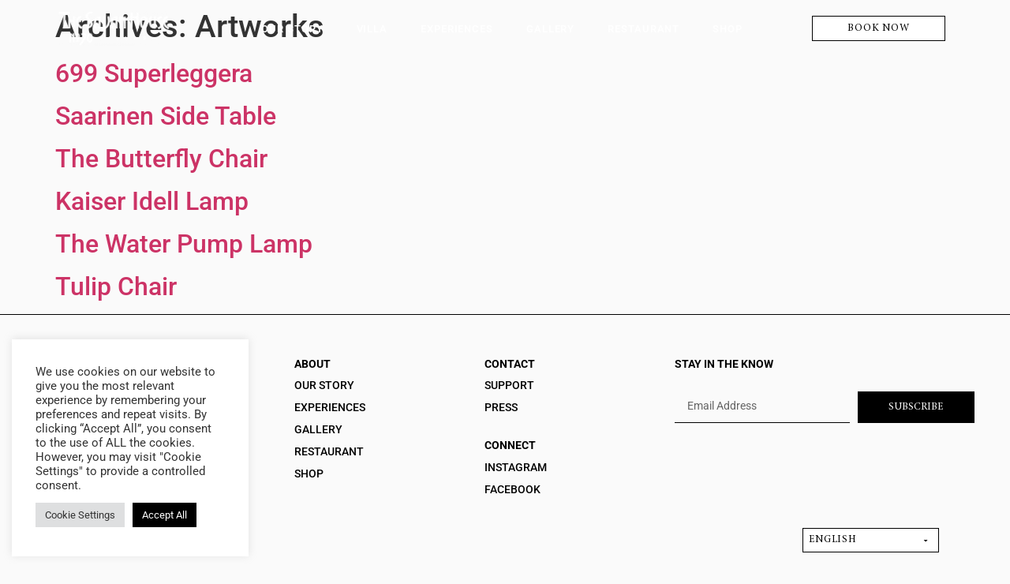

--- FILE ---
content_type: text/html; charset=UTF-8
request_url: https://thesayanhousevillas.com/artworks/
body_size: 26696
content:
<!doctype html>
<html lang="en-US">
<head>
	<meta charset="UTF-8">
	<meta name="viewport" content="width=device-width, initial-scale=1">
	<link rel="profile" href="https://gmpg.org/xfn/11">
	<meta name='robots' content='index, follow, max-image-preview:large, max-snippet:-1, max-video-preview:-1' />

	<!-- This site is optimized with the Yoast SEO plugin v25.5 - https://yoast.com/wordpress/plugins/seo/ -->
	<title>Artworks Archive - The Sayan House Villas</title>
	<link rel="canonical" href="https://thesayanhousevillas.com/artworks/" />
	<meta property="og:locale" content="en_US" />
	<meta property="og:type" content="website" />
	<meta property="og:title" content="Artworks Archive - The Sayan House Villas" />
	<meta property="og:url" content="https://thesayanhousevillas.com/artworks/" />
	<meta property="og:site_name" content="The Sayan House Villas" />
	<meta property="og:image" content="https://thesayanhousevillas.com/wp-content/uploads/2022/06/the-sayan-house-villas-ubud.jpg" />
	<meta property="og:image:width" content="600" />
	<meta property="og:image:height" content="400" />
	<meta property="og:image:type" content="image/jpeg" />
	<script type="application/ld+json" class="yoast-schema-graph">{"@context":"https://schema.org","@graph":[{"@type":"CollectionPage","@id":"https://thesayanhousevillas.com/artworks/","url":"https://thesayanhousevillas.com/artworks/","name":"Artworks Archive - The Sayan House Villas","isPartOf":{"@id":"https://thesayanhousevillas.com/#website"},"breadcrumb":{"@id":"https://thesayanhousevillas.com/artworks/#breadcrumb"},"inLanguage":"en-US"},{"@type":"BreadcrumbList","@id":"https://thesayanhousevillas.com/artworks/#breadcrumb","itemListElement":[{"@type":"ListItem","position":1,"name":"Home","item":"https://thesayanhousevillas.com/"},{"@type":"ListItem","position":2,"name":"Artworks"}]},{"@type":"WebSite","@id":"https://thesayanhousevillas.com/#website","url":"https://thesayanhousevillas.com/","name":"The Sayan House Villas","description":"Ubud - Bali","publisher":{"@id":"https://thesayanhousevillas.com/#organization"},"potentialAction":[{"@type":"SearchAction","target":{"@type":"EntryPoint","urlTemplate":"https://thesayanhousevillas.com/?s={search_term_string}"},"query-input":{"@type":"PropertyValueSpecification","valueRequired":true,"valueName":"search_term_string"}}],"inLanguage":"en-US"},{"@type":"Organization","@id":"https://thesayanhousevillas.com/#organization","name":"The Sayan House Villas Ubud","url":"https://thesayanhousevillas.com/","logo":{"@type":"ImageObject","inLanguage":"en-US","@id":"https://thesayanhousevillas.com/#/schema/logo/image/","url":"https://thesayanhousevillas.com/wp-content/uploads/2022/06/logo-the-sayan-house-villas-ubud.jpg","contentUrl":"https://thesayanhousevillas.com/wp-content/uploads/2022/06/logo-the-sayan-house-villas-ubud.jpg","width":400,"height":270,"caption":"The Sayan House Villas Ubud"},"image":{"@id":"https://thesayanhousevillas.com/#/schema/logo/image/"},"sameAs":["https://www.facebook.com/The-Sayan-House-Villas-106613598382712","https://www.instagram.com/thesayanhousevillas/"]}]}</script>
	<!-- / Yoast SEO plugin. -->


<link rel='dns-prefetch' href='//www.googletagmanager.com' />
<link rel="alternate" type="application/rss+xml" title="The Sayan House Villas &raquo; Feed" href="https://thesayanhousevillas.com/feed/" />
<link rel="alternate" type="application/rss+xml" title="The Sayan House Villas &raquo; Comments Feed" href="https://thesayanhousevillas.com/comments/feed/" />
<link rel="alternate" type="application/rss+xml" title="The Sayan House Villas &raquo; Artworks Feed" href="https://thesayanhousevillas.com/artworks/feed/" />
<style id='wp-img-auto-sizes-contain-inline-css'>
img:is([sizes=auto i],[sizes^="auto," i]){contain-intrinsic-size:3000px 1500px}
/*# sourceURL=wp-img-auto-sizes-contain-inline-css */
</style>

<link rel='stylesheet' id='sbi_styles-css' href='https://thesayanhousevillas.com/wp-content/plugins/instagram-feed/css/sbi-styles.min.css?ver=6.9.1' media='all' />
<style id='wp-emoji-styles-inline-css'>

	img.wp-smiley, img.emoji {
		display: inline !important;
		border: none !important;
		box-shadow: none !important;
		height: 1em !important;
		width: 1em !important;
		margin: 0 0.07em !important;
		vertical-align: -0.1em !important;
		background: none !important;
		padding: 0 !important;
	}
/*# sourceURL=wp-emoji-styles-inline-css */
</style>
<style id='classic-theme-styles-inline-css'>
/*! This file is auto-generated */
.wp-block-button__link{color:#fff;background-color:#32373c;border-radius:9999px;box-shadow:none;text-decoration:none;padding:calc(.667em + 2px) calc(1.333em + 2px);font-size:1.125em}.wp-block-file__button{background:#32373c;color:#fff;text-decoration:none}
/*# sourceURL=/wp-includes/css/classic-themes.min.css */
</style>
<link rel='stylesheet' id='jet-engine-frontend-css' href='https://thesayanhousevillas.com/wp-content/plugins/jet-engine/assets/css/frontend.css?ver=3.6.0.1' media='all' />
<link rel='stylesheet' id='cookie-law-info-css' href='https://thesayanhousevillas.com/wp-content/plugins/cookie-law-info/legacy/public/css/cookie-law-info-public.css?ver=3.2.10' media='all' />
<link rel='stylesheet' id='cookie-law-info-gdpr-css' href='https://thesayanhousevillas.com/wp-content/plugins/cookie-law-info/legacy/public/css/cookie-law-info-gdpr.css?ver=3.2.10' media='all' />
<link rel='stylesheet' id='hello-elementor-css' href='https://thesayanhousevillas.com/wp-content/themes/hello-elementor/style.min.css?ver=3.1.1' media='all' />
<link rel='stylesheet' id='hello-elementor-theme-style-css' href='https://thesayanhousevillas.com/wp-content/themes/hello-elementor/theme.min.css?ver=3.1.1' media='all' />
<link rel='stylesheet' id='hello-elementor-header-footer-css' href='https://thesayanhousevillas.com/wp-content/themes/hello-elementor/header-footer.min.css?ver=3.1.1' media='all' />
<link rel='stylesheet' id='elementor-frontend-css' href='https://thesayanhousevillas.com/wp-content/plugins/elementor/assets/css/frontend.min.css?ver=3.29.2' media='all' />
<link rel='stylesheet' id='elementor-post-5-css' href='https://thesayanhousevillas.com/wp-content/uploads/elementor/css/post-5.css?ver=1763629412' media='all' />
<link rel='stylesheet' id='jet-popup-frontend-css' href='https://thesayanhousevillas.com/wp-content/plugins/jet-popup/assets/css/jet-popup-frontend.css?ver=2.0.9' media='all' />
<link rel='stylesheet' id='jet-theme-core-frontend-styles-css' href='https://thesayanhousevillas.com/wp-content/plugins/jet-theme-core/assets/css/frontend.css?ver=2.2.2.1' media='all' />
<link rel='stylesheet' id='widget-image-css' href='https://thesayanhousevillas.com/wp-content/plugins/elementor/assets/css/widget-image.min.css?ver=3.29.2' media='all' />
<link rel='stylesheet' id='widget-nav-menu-css' href='https://thesayanhousevillas.com/wp-content/plugins/elementor-pro/assets/css/widget-nav-menu.min.css?ver=3.29.2' media='all' />
<link rel='stylesheet' id='e-motion-fx-css' href='https://thesayanhousevillas.com/wp-content/plugins/elementor-pro/assets/css/modules/motion-fx.min.css?ver=3.29.2' media='all' />
<link rel='stylesheet' id='e-sticky-css' href='https://thesayanhousevillas.com/wp-content/plugins/elementor-pro/assets/css/modules/sticky.min.css?ver=3.29.2' media='all' />
<link rel='stylesheet' id='widget-form-css' href='https://thesayanhousevillas.com/wp-content/plugins/elementor-pro/assets/css/widget-form.min.css?ver=3.29.2' media='all' />
<link rel='stylesheet' id='elementor-icons-css' href='https://thesayanhousevillas.com/wp-content/plugins/elementor/assets/lib/eicons/css/elementor-icons.min.css?ver=5.40.0' media='all' />
<link rel='stylesheet' id='font-awesome-css' href='https://thesayanhousevillas.com/wp-content/plugins/elementor/assets/lib/font-awesome/css/font-awesome.min.css?ver=4.7.0' media='all' />
<link rel='stylesheet' id='sbistyles-css' href='https://thesayanhousevillas.com/wp-content/plugins/instagram-feed/css/sbi-styles.min.css?ver=6.9.1' media='all' />
<link rel='stylesheet' id='elementor-post-2991-css' href='https://thesayanhousevillas.com/wp-content/uploads/elementor/css/post-2991.css?ver=1763629413' media='all' />
<link rel='stylesheet' id='elementor-post-491-css' href='https://thesayanhousevillas.com/wp-content/uploads/elementor/css/post-491.css?ver=1763629413' media='all' />
<link rel='stylesheet' id='elementor-gf-local-opensans-css' href='https://thesayanhousevillas.com/wp-content/uploads/elementor/google-fonts/css/opensans.css?ver=1748959665' media='all' />
<link rel='stylesheet' id='elementor-gf-local-roboto-css' href='https://thesayanhousevillas.com/wp-content/uploads/elementor/google-fonts/css/roboto.css?ver=1748959709' media='all' />
<script src="https://thesayanhousevillas.com/wp-includes/js/jquery/jquery.min.js?ver=3.7.1" id="jquery-core-js"></script>
<script src="https://thesayanhousevillas.com/wp-includes/js/jquery/jquery-migrate.min.js?ver=3.4.1" id="jquery-migrate-js"></script>
<script id="cookie-law-info-js-extra">
var Cli_Data = {"nn_cookie_ids":[],"cookielist":[],"non_necessary_cookies":[],"ccpaEnabled":"","ccpaRegionBased":"","ccpaBarEnabled":"","strictlyEnabled":["necessary","obligatoire"],"ccpaType":"gdpr","js_blocking":"1","custom_integration":"","triggerDomRefresh":"","secure_cookies":""};
var cli_cookiebar_settings = {"animate_speed_hide":"500","animate_speed_show":"500","background":"#FFF","border":"#b1a6a6c2","border_on":"","button_1_button_colour":"#000000","button_1_button_hover":"#000000","button_1_link_colour":"#fff","button_1_as_button":"1","button_1_new_win":"","button_2_button_colour":"#333","button_2_button_hover":"#292929","button_2_link_colour":"#444","button_2_as_button":"","button_2_hidebar":"","button_3_button_colour":"#dedfe0","button_3_button_hover":"#b2b2b3","button_3_link_colour":"#333333","button_3_as_button":"1","button_3_new_win":"","button_4_button_colour":"#dedfe0","button_4_button_hover":"#b2b2b3","button_4_link_colour":"#333333","button_4_as_button":"1","button_7_button_colour":"#000000","button_7_button_hover":"#000000","button_7_link_colour":"#fff","button_7_as_button":"1","button_7_new_win":"","font_family":"inherit","header_fix":"","notify_animate_hide":"1","notify_animate_show":"","notify_div_id":"#cookie-law-info-bar","notify_position_horizontal":"right","notify_position_vertical":"bottom","scroll_close":"","scroll_close_reload":"","accept_close_reload":"","reject_close_reload":"","showagain_tab":"","showagain_background":"#fff","showagain_border":"#000","showagain_div_id":"#cookie-law-info-again","showagain_x_position":"100px","text":"#333333","show_once_yn":"","show_once":"10000","logging_on":"","as_popup":"","popup_overlay":"1","bar_heading_text":"","cookie_bar_as":"widget","popup_showagain_position":"bottom-right","widget_position":"left"};
var log_object = {"ajax_url":"https://thesayanhousevillas.com/wp-admin/admin-ajax.php"};
//# sourceURL=cookie-law-info-js-extra
</script>
<script src="https://thesayanhousevillas.com/wp-content/plugins/cookie-law-info/legacy/public/js/cookie-law-info-public.js?ver=3.2.10" id="cookie-law-info-js"></script>

<!-- Google tag (gtag.js) snippet added by Site Kit -->

<!-- Google Analytics snippet added by Site Kit -->
<script src="https://www.googletagmanager.com/gtag/js?id=GT-PJSZPSP" id="google_gtagjs-js" async></script>
<script id="google_gtagjs-js-after">
window.dataLayer = window.dataLayer || [];function gtag(){dataLayer.push(arguments);}
gtag("set","linker",{"domains":["thesayanhousevillas.com"]});
gtag("js", new Date());
gtag("set", "developer_id.dZTNiMT", true);
gtag("config", "GT-PJSZPSP");
//# sourceURL=google_gtagjs-js-after
</script>

<!-- End Google tag (gtag.js) snippet added by Site Kit -->
<link rel="https://api.w.org/" href="https://thesayanhousevillas.com/wp-json/" /><link rel="EditURI" type="application/rsd+xml" title="RSD" href="https://thesayanhousevillas.com/xmlrpc.php?rsd" />
<meta name="generator" content="WordPress 6.9" />
<meta name="generator" content="Site Kit by Google 1.154.0" /><!-- HFCM by 99 Robots - Snippet # 2: menuhopin -->
<script>

document.addEventListener('DOMContentLoaded', function() {
jQuery(function($){
$(document).scroll(function() {
var y = $(this).scrollTop();
if (y > 300) { /* change this value here to make it show up at your desired scroll location. */
$('#menuhopin').addClass('headershow');
} else {
$('#menuhopin').removeClass('headershow');
}
});});});
</script>
<style>
.elementor-nav-menu__container{
top:0px!important;
}
#menuhopin.headershow{
transform: translateY(0);
}
#menuhopin{
position: fixed;
top:0;
width: 100%;
-webkit-transition: transform 1s ease;
transition : transform 1s ease;
transform: translateY(-15vh); /*adjust this value to the height of your header*/
}
</style>

<!-- /end HFCM by 99 Robots -->
<!-- HFCM by 99 Robots - Snippet # 3: google-tag-manager -->
<!-- Google Tag Manager -->
<script>(function(w,d,s,l,i){w[l]=w[l]||[];w[l].push({'gtm.start':
new Date().getTime(),event:'gtm.js'});var f=d.getElementsByTagName(s)[0],
j=d.createElement(s),dl=l!='dataLayer'?'&l='+l:'';j.async=true;j.src=
'https://www.googletagmanager.com/gtm.js?id='+i+dl;f.parentNode.insertBefore(j,f);
})(window,document,'script','dataLayer','GTM-KNWG8JR');</script>
<!-- End Google Tag Manager -->

<!-- Google Tag Manager (noscript) -->
<noscript><iframe src="https://www.googletagmanager.com/ns.html?id=GTM-KNWG8JR"
height="0" width="0" style="display:none;visibility:hidden"></iframe></noscript>
<!-- End Google Tag Manager (noscript) -->
<!-- /end HFCM by 99 Robots -->
<!-- HFCM by 99 Robots - Snippet # 5: Facebook Verification -->
<meta name="facebook-domain-verification" content="euwfn0w13dajgmq8k2l3bq76udvtrn" />
<!-- /end HFCM by 99 Robots -->
<!-- HFCM by 99 Robots - Snippet # 6: FB Pixel - New -->
<!-- Meta Pixel Code -->
<script>
!function(f,b,e,v,n,t,s)
{if(f.fbq)return;n=f.fbq=function(){n.callMethod?
n.callMethod.apply(n,arguments):n.queue.push(arguments)};
if(!f._fbq)f._fbq=n;n.push=n;n.loaded=!0;n.version='2.0';
n.queue=[];t=b.createElement(e);t.async=!0;
t.src=v;s=b.getElementsByTagName(e)[0];
s.parentNode.insertBefore(t,s)}(window, document,'script',
'https://connect.facebook.net/en_US/fbevents.js');
fbq('init', '589648239770428');
fbq('track', 'PageView');
</script>
<noscript><img height="1" width="1" style="display:none"
src="https://www.facebook.com/tr?id=589648239770428&ev=PageView&noscript=1"
/></noscript>
<!-- End Meta Pixel Code -->
<!-- /end HFCM by 99 Robots -->
<!-- HFCM by 99 Robots - Snippet # 7: Omni IBE Header -->
<!-- 
    Styling script start
    Put in the head tag
	-->
    <link rel="stylesheet" href="https://s3.ap-southeast-1.amazonaws.com/cdn.omnihotelier.com/assets/styles/bootstrap.min.v.1.3.css">
	<link rel="stylesheet" type="text/css" href="https://cdn.jsdelivr.net/npm/daterangepicker/daterangepicker.css" />
	<link href="https://fonts.googleapis.com/css?family=Poppins:400" rel="stylesheet">
    <link href="https://s3.ap-southeast-1.amazonaws.com/cdn.omnihotelier.com/assets/styles/omnih-style.v.1.3.css" rel="stylesheet">
    <style>
		#omnih-booking .form-booking .btn-submit {
			background: #ff9e21;
			border: none;
			text-transform: capitalize;
			display: block;
			border-radius: 2px;
			width: 100%;
			height: 75px;
			font-size: 16px;
			font-weight: 400;
			color: #fff;
		}
	</style>
<!-- Styling script end -->
<!-- /end HFCM by 99 Robots -->
<!-- HFCM by 99 Robots - Snippet # 9: menuhop -->
<script>
document.addEventListener('DOMContentLoaded', function() {
    document.addEventListener('scroll', function() {
        let y = window.scrollY;
        let menuhop = document.getElementById('menuhop');
        if (y > 150) { /* change this value here to make it show up at your desired scroll location. */
            menuhop.classList.add('headershow');
        } else {
            menuhop.classList.remove('headershow');
        }
    });
});
</script>
<style>
.elementor-nav-menu__container{
top:0px!important;
}
#menuhop.headershow{
transform: translateY(0);
}
#menuhop{
position: fixed;
top:0;
width: 100%;
-webkit-transition: transform 0.50s ease;
transition : transform 0.50s ease;
transform: translateY(-200px); /*adjust this value to the height of your header*/
}
</style>
<!-- /end HFCM by 99 Robots -->
<meta name="generator" content="Elementor 3.29.2; features: e_local_google_fonts; settings: css_print_method-external, google_font-enabled, font_display-auto">
			<style>
				.e-con.e-parent:nth-of-type(n+4):not(.e-lazyloaded):not(.e-no-lazyload),
				.e-con.e-parent:nth-of-type(n+4):not(.e-lazyloaded):not(.e-no-lazyload) * {
					background-image: none !important;
				}
				@media screen and (max-height: 1024px) {
					.e-con.e-parent:nth-of-type(n+3):not(.e-lazyloaded):not(.e-no-lazyload),
					.e-con.e-parent:nth-of-type(n+3):not(.e-lazyloaded):not(.e-no-lazyload) * {
						background-image: none !important;
					}
				}
				@media screen and (max-height: 640px) {
					.e-con.e-parent:nth-of-type(n+2):not(.e-lazyloaded):not(.e-no-lazyload),
					.e-con.e-parent:nth-of-type(n+2):not(.e-lazyloaded):not(.e-no-lazyload) * {
						background-image: none !important;
					}
				}
			</style>
			
<!-- Google Tag Manager snippet added by Site Kit -->
<script>
			( function( w, d, s, l, i ) {
				w[l] = w[l] || [];
				w[l].push( {'gtm.start': new Date().getTime(), event: 'gtm.js'} );
				var f = d.getElementsByTagName( s )[0],
					j = d.createElement( s ), dl = l != 'dataLayer' ? '&l=' + l : '';
				j.async = true;
				j.src = 'https://www.googletagmanager.com/gtm.js?id=' + i + dl;
				f.parentNode.insertBefore( j, f );
			} )( window, document, 'script', 'dataLayer', 'GTM-WPR5M4V' );
			
</script>

<!-- End Google Tag Manager snippet added by Site Kit -->
			<meta name="theme-color" content="#FAFAFA">
			<link rel="icon" href="https://thesayanhousevillas.com/wp-content/uploads/2022/01/favicon.png" sizes="32x32" />
<link rel="icon" href="https://thesayanhousevillas.com/wp-content/uploads/2022/01/favicon.png" sizes="192x192" />
<link rel="apple-touch-icon" href="https://thesayanhousevillas.com/wp-content/uploads/2022/01/favicon.png" />
<meta name="msapplication-TileImage" content="https://thesayanhousevillas.com/wp-content/uploads/2022/01/favicon.png" />
<style id='global-styles-inline-css'>
:root{--wp--preset--aspect-ratio--square: 1;--wp--preset--aspect-ratio--4-3: 4/3;--wp--preset--aspect-ratio--3-4: 3/4;--wp--preset--aspect-ratio--3-2: 3/2;--wp--preset--aspect-ratio--2-3: 2/3;--wp--preset--aspect-ratio--16-9: 16/9;--wp--preset--aspect-ratio--9-16: 9/16;--wp--preset--color--black: #000000;--wp--preset--color--cyan-bluish-gray: #abb8c3;--wp--preset--color--white: #ffffff;--wp--preset--color--pale-pink: #f78da7;--wp--preset--color--vivid-red: #cf2e2e;--wp--preset--color--luminous-vivid-orange: #ff6900;--wp--preset--color--luminous-vivid-amber: #fcb900;--wp--preset--color--light-green-cyan: #7bdcb5;--wp--preset--color--vivid-green-cyan: #00d084;--wp--preset--color--pale-cyan-blue: #8ed1fc;--wp--preset--color--vivid-cyan-blue: #0693e3;--wp--preset--color--vivid-purple: #9b51e0;--wp--preset--gradient--vivid-cyan-blue-to-vivid-purple: linear-gradient(135deg,rgb(6,147,227) 0%,rgb(155,81,224) 100%);--wp--preset--gradient--light-green-cyan-to-vivid-green-cyan: linear-gradient(135deg,rgb(122,220,180) 0%,rgb(0,208,130) 100%);--wp--preset--gradient--luminous-vivid-amber-to-luminous-vivid-orange: linear-gradient(135deg,rgb(252,185,0) 0%,rgb(255,105,0) 100%);--wp--preset--gradient--luminous-vivid-orange-to-vivid-red: linear-gradient(135deg,rgb(255,105,0) 0%,rgb(207,46,46) 100%);--wp--preset--gradient--very-light-gray-to-cyan-bluish-gray: linear-gradient(135deg,rgb(238,238,238) 0%,rgb(169,184,195) 100%);--wp--preset--gradient--cool-to-warm-spectrum: linear-gradient(135deg,rgb(74,234,220) 0%,rgb(151,120,209) 20%,rgb(207,42,186) 40%,rgb(238,44,130) 60%,rgb(251,105,98) 80%,rgb(254,248,76) 100%);--wp--preset--gradient--blush-light-purple: linear-gradient(135deg,rgb(255,206,236) 0%,rgb(152,150,240) 100%);--wp--preset--gradient--blush-bordeaux: linear-gradient(135deg,rgb(254,205,165) 0%,rgb(254,45,45) 50%,rgb(107,0,62) 100%);--wp--preset--gradient--luminous-dusk: linear-gradient(135deg,rgb(255,203,112) 0%,rgb(199,81,192) 50%,rgb(65,88,208) 100%);--wp--preset--gradient--pale-ocean: linear-gradient(135deg,rgb(255,245,203) 0%,rgb(182,227,212) 50%,rgb(51,167,181) 100%);--wp--preset--gradient--electric-grass: linear-gradient(135deg,rgb(202,248,128) 0%,rgb(113,206,126) 100%);--wp--preset--gradient--midnight: linear-gradient(135deg,rgb(2,3,129) 0%,rgb(40,116,252) 100%);--wp--preset--font-size--small: 13px;--wp--preset--font-size--medium: 20px;--wp--preset--font-size--large: 36px;--wp--preset--font-size--x-large: 42px;--wp--preset--spacing--20: 0.44rem;--wp--preset--spacing--30: 0.67rem;--wp--preset--spacing--40: 1rem;--wp--preset--spacing--50: 1.5rem;--wp--preset--spacing--60: 2.25rem;--wp--preset--spacing--70: 3.38rem;--wp--preset--spacing--80: 5.06rem;--wp--preset--shadow--natural: 6px 6px 9px rgba(0, 0, 0, 0.2);--wp--preset--shadow--deep: 12px 12px 50px rgba(0, 0, 0, 0.4);--wp--preset--shadow--sharp: 6px 6px 0px rgba(0, 0, 0, 0.2);--wp--preset--shadow--outlined: 6px 6px 0px -3px rgb(255, 255, 255), 6px 6px rgb(0, 0, 0);--wp--preset--shadow--crisp: 6px 6px 0px rgb(0, 0, 0);}:where(.is-layout-flex){gap: 0.5em;}:where(.is-layout-grid){gap: 0.5em;}body .is-layout-flex{display: flex;}.is-layout-flex{flex-wrap: wrap;align-items: center;}.is-layout-flex > :is(*, div){margin: 0;}body .is-layout-grid{display: grid;}.is-layout-grid > :is(*, div){margin: 0;}:where(.wp-block-columns.is-layout-flex){gap: 2em;}:where(.wp-block-columns.is-layout-grid){gap: 2em;}:where(.wp-block-post-template.is-layout-flex){gap: 1.25em;}:where(.wp-block-post-template.is-layout-grid){gap: 1.25em;}.has-black-color{color: var(--wp--preset--color--black) !important;}.has-cyan-bluish-gray-color{color: var(--wp--preset--color--cyan-bluish-gray) !important;}.has-white-color{color: var(--wp--preset--color--white) !important;}.has-pale-pink-color{color: var(--wp--preset--color--pale-pink) !important;}.has-vivid-red-color{color: var(--wp--preset--color--vivid-red) !important;}.has-luminous-vivid-orange-color{color: var(--wp--preset--color--luminous-vivid-orange) !important;}.has-luminous-vivid-amber-color{color: var(--wp--preset--color--luminous-vivid-amber) !important;}.has-light-green-cyan-color{color: var(--wp--preset--color--light-green-cyan) !important;}.has-vivid-green-cyan-color{color: var(--wp--preset--color--vivid-green-cyan) !important;}.has-pale-cyan-blue-color{color: var(--wp--preset--color--pale-cyan-blue) !important;}.has-vivid-cyan-blue-color{color: var(--wp--preset--color--vivid-cyan-blue) !important;}.has-vivid-purple-color{color: var(--wp--preset--color--vivid-purple) !important;}.has-black-background-color{background-color: var(--wp--preset--color--black) !important;}.has-cyan-bluish-gray-background-color{background-color: var(--wp--preset--color--cyan-bluish-gray) !important;}.has-white-background-color{background-color: var(--wp--preset--color--white) !important;}.has-pale-pink-background-color{background-color: var(--wp--preset--color--pale-pink) !important;}.has-vivid-red-background-color{background-color: var(--wp--preset--color--vivid-red) !important;}.has-luminous-vivid-orange-background-color{background-color: var(--wp--preset--color--luminous-vivid-orange) !important;}.has-luminous-vivid-amber-background-color{background-color: var(--wp--preset--color--luminous-vivid-amber) !important;}.has-light-green-cyan-background-color{background-color: var(--wp--preset--color--light-green-cyan) !important;}.has-vivid-green-cyan-background-color{background-color: var(--wp--preset--color--vivid-green-cyan) !important;}.has-pale-cyan-blue-background-color{background-color: var(--wp--preset--color--pale-cyan-blue) !important;}.has-vivid-cyan-blue-background-color{background-color: var(--wp--preset--color--vivid-cyan-blue) !important;}.has-vivid-purple-background-color{background-color: var(--wp--preset--color--vivid-purple) !important;}.has-black-border-color{border-color: var(--wp--preset--color--black) !important;}.has-cyan-bluish-gray-border-color{border-color: var(--wp--preset--color--cyan-bluish-gray) !important;}.has-white-border-color{border-color: var(--wp--preset--color--white) !important;}.has-pale-pink-border-color{border-color: var(--wp--preset--color--pale-pink) !important;}.has-vivid-red-border-color{border-color: var(--wp--preset--color--vivid-red) !important;}.has-luminous-vivid-orange-border-color{border-color: var(--wp--preset--color--luminous-vivid-orange) !important;}.has-luminous-vivid-amber-border-color{border-color: var(--wp--preset--color--luminous-vivid-amber) !important;}.has-light-green-cyan-border-color{border-color: var(--wp--preset--color--light-green-cyan) !important;}.has-vivid-green-cyan-border-color{border-color: var(--wp--preset--color--vivid-green-cyan) !important;}.has-pale-cyan-blue-border-color{border-color: var(--wp--preset--color--pale-cyan-blue) !important;}.has-vivid-cyan-blue-border-color{border-color: var(--wp--preset--color--vivid-cyan-blue) !important;}.has-vivid-purple-border-color{border-color: var(--wp--preset--color--vivid-purple) !important;}.has-vivid-cyan-blue-to-vivid-purple-gradient-background{background: var(--wp--preset--gradient--vivid-cyan-blue-to-vivid-purple) !important;}.has-light-green-cyan-to-vivid-green-cyan-gradient-background{background: var(--wp--preset--gradient--light-green-cyan-to-vivid-green-cyan) !important;}.has-luminous-vivid-amber-to-luminous-vivid-orange-gradient-background{background: var(--wp--preset--gradient--luminous-vivid-amber-to-luminous-vivid-orange) !important;}.has-luminous-vivid-orange-to-vivid-red-gradient-background{background: var(--wp--preset--gradient--luminous-vivid-orange-to-vivid-red) !important;}.has-very-light-gray-to-cyan-bluish-gray-gradient-background{background: var(--wp--preset--gradient--very-light-gray-to-cyan-bluish-gray) !important;}.has-cool-to-warm-spectrum-gradient-background{background: var(--wp--preset--gradient--cool-to-warm-spectrum) !important;}.has-blush-light-purple-gradient-background{background: var(--wp--preset--gradient--blush-light-purple) !important;}.has-blush-bordeaux-gradient-background{background: var(--wp--preset--gradient--blush-bordeaux) !important;}.has-luminous-dusk-gradient-background{background: var(--wp--preset--gradient--luminous-dusk) !important;}.has-pale-ocean-gradient-background{background: var(--wp--preset--gradient--pale-ocean) !important;}.has-electric-grass-gradient-background{background: var(--wp--preset--gradient--electric-grass) !important;}.has-midnight-gradient-background{background: var(--wp--preset--gradient--midnight) !important;}.has-small-font-size{font-size: var(--wp--preset--font-size--small) !important;}.has-medium-font-size{font-size: var(--wp--preset--font-size--medium) !important;}.has-large-font-size{font-size: var(--wp--preset--font-size--large) !important;}.has-x-large-font-size{font-size: var(--wp--preset--font-size--x-large) !important;}
/*# sourceURL=global-styles-inline-css */
</style>
<link rel='stylesheet' id='cookie-law-info-table-css' href='https://thesayanhousevillas.com/wp-content/plugins/cookie-law-info/legacy/public/css/cookie-law-info-table.css?ver=3.2.10' media='all' />
<link rel='stylesheet' id='elementor-post-341-css' href='https://thesayanhousevillas.com/wp-content/uploads/elementor/css/post-341.css?ver=1763629413' media='all' />
<link rel='stylesheet' id='widget-heading-css' href='https://thesayanhousevillas.com/wp-content/plugins/elementor/assets/css/widget-heading.min.css?ver=3.29.2' media='all' />
<link rel='stylesheet' id='widget-toggle-css' href='https://thesayanhousevillas.com/wp-content/plugins/elementor/assets/css/widget-toggle.min.css?ver=3.29.2' media='all' />
<link rel='stylesheet' id='e-animation-fadeInRight-css' href='https://thesayanhousevillas.com/wp-content/plugins/elementor/assets/lib/animations/styles/fadeInRight.min.css?ver=3.29.2' media='all' />
<link rel='stylesheet' id='e-popup-css' href='https://thesayanhousevillas.com/wp-content/plugins/elementor-pro/assets/css/conditionals/popup.min.css?ver=3.29.2' media='all' />
</head>
<body class="archive post-type-archive post-type-archive-artworks wp-custom-logo wp-theme-hello-elementor elementor-default elementor-kit-5">

		<!-- Google Tag Manager (noscript) snippet added by Site Kit -->
		<noscript>
			<iframe src="https://www.googletagmanager.com/ns.html?id=GTM-WPR5M4V" height="0" width="0" style="display:none;visibility:hidden"></iframe>
		</noscript>
		<!-- End Google Tag Manager (noscript) snippet added by Site Kit -->
		
<a class="skip-link screen-reader-text" href="#content">Skip to content</a>

		<div data-elementor-type="header" data-elementor-id="2991" class="elementor elementor-2991 elementor-location-header" data-elementor-post-type="elementor_library">
					<section class="elementor-section elementor-top-section elementor-element elementor-element-38d40c9 elementor-section-full_width elementor-section-height-min-height elementor-section-height-default elementor-section-items-middle" data-id="38d40c9" data-element_type="section" data-settings="{&quot;jet_parallax_layout_list&quot;:[],&quot;background_background&quot;:&quot;classic&quot;,&quot;background_motion_fx_motion_fx_scrolling&quot;:&quot;yes&quot;,&quot;background_motion_fx_devices&quot;:[&quot;desktop&quot;,&quot;tablet&quot;,&quot;mobile&quot;]}">
						<div class="elementor-container elementor-column-gap-default">
					<div class="elementor-column elementor-col-33 elementor-top-column elementor-element elementor-element-be00edd" data-id="be00edd" data-element_type="column">
			<div class="elementor-widget-wrap elementor-element-populated">
						<div class="elementor-element elementor-element-91bf70f elementor-widget elementor-widget-image" data-id="91bf70f" data-element_type="widget" data-widget_type="image.default">
				<div class="elementor-widget-container">
																<a href="https://thesayanhousevillas.com">
							<img width="300" height="95" src="https://thesayanhousevillas.com/wp-content/uploads/2022/01/logo-thesayan-300x95.png" class="attachment-medium size-medium wp-image-189" alt="Logo The Sayan House Villas" srcset="https://thesayanhousevillas.com/wp-content/uploads/2022/01/logo-thesayan-300x95.png 300w, https://thesayanhousevillas.com/wp-content/uploads/2022/01/logo-thesayan.png 744w" sizes="(max-width: 300px) 100vw, 300px" />								</a>
															</div>
				</div>
					</div>
		</div>
				<div class="elementor-column elementor-col-33 elementor-top-column elementor-element elementor-element-b749fc7" data-id="b749fc7" data-element_type="column">
			<div class="elementor-widget-wrap elementor-element-populated">
						<div class="elementor-element elementor-element-f9e0679 elementor-nav-menu--stretch elementor-widget__width-auto elementor-nav-menu__text-align-center elementor-nav-menu__align-center elementor-nav-menu--dropdown-tablet elementor-nav-menu--toggle elementor-nav-menu--burger elementor-widget elementor-widget-nav-menu" data-id="f9e0679" data-element_type="widget" data-settings="{&quot;full_width&quot;:&quot;stretch&quot;,&quot;layout&quot;:&quot;horizontal&quot;,&quot;submenu_icon&quot;:{&quot;value&quot;:&quot;&lt;i class=\&quot;fa fa-caret-down\&quot;&gt;&lt;\/i&gt;&quot;,&quot;library&quot;:&quot;fa-solid&quot;},&quot;toggle&quot;:&quot;burger&quot;}" data-widget_type="nav-menu.default">
				<div class="elementor-widget-container">
								<nav aria-label="Menu" class="elementor-nav-menu--main elementor-nav-menu__container elementor-nav-menu--layout-horizontal e--pointer-underline e--animation-slide">
				<ul id="menu-1-f9e0679" class="elementor-nav-menu"><li class="menu-item menu-item-type-custom menu-item-object-custom menu-item-3495"><a href="/#our-story" class="elementor-item elementor-item-anchor">Our Story</a></li>
<li class="menu-item menu-item-type-custom menu-item-object-custom menu-item-has-children menu-item-3418"><a href="/#our-villa" class="elementor-item elementor-item-anchor">Villa</a>
<ul class="sub-menu elementor-nav-menu--dropdown">
	<li class="menu-item menu-item-type-post_type menu-item-object-page menu-item-3419"><a href="https://thesayanhousevillas.com/garden-pool-villa/" class="elementor-sub-item">Garden &#038; Pool Villa</a></li>
	<li class="menu-item menu-item-type-post_type menu-item-object-page menu-item-3522"><a href="https://thesayanhousevillas.com/panoramic-suites/" class="elementor-sub-item">Panoramic Suites</a></li>
	<li class="menu-item menu-item-type-post_type menu-item-object-page menu-item-3463"><a href="https://thesayanhousevillas.com/valley-suites/" class="elementor-sub-item">Valley Suites</a></li>
</ul>
</li>
<li class="menu-item menu-item-type-post_type_archive menu-item-object-experiences menu-item-962"><a href="https://thesayanhousevillas.com/experiences/" class="elementor-item">Experiences</a></li>
<li class="menu-item menu-item-type-post_type menu-item-object-page menu-item-237"><a href="https://thesayanhousevillas.com/gallery/" class="elementor-item">Gallery</a></li>
<li class="menu-item menu-item-type-post_type menu-item-object-page menu-item-240"><a href="https://thesayanhousevillas.com/restaurant/" class="elementor-item">Restaurant</a></li>
<li class="menu-item menu-item-type-custom menu-item-object-custom menu-item-2983"><a target="_blank" href="https://fromwhereistand.id/" class="elementor-item">Shop</a></li>
</ul>			</nav>
					<div class="elementor-menu-toggle" role="button" tabindex="0" aria-label="Menu Toggle" aria-expanded="false">
			<i aria-hidden="true" role="presentation" class="elementor-menu-toggle__icon--open eicon-menu-bar"></i><i aria-hidden="true" role="presentation" class="elementor-menu-toggle__icon--close eicon-close"></i>		</div>
					<nav class="elementor-nav-menu--dropdown elementor-nav-menu__container" aria-hidden="true">
				<ul id="menu-2-f9e0679" class="elementor-nav-menu"><li class="menu-item menu-item-type-custom menu-item-object-custom menu-item-3495"><a href="/#our-story" class="elementor-item elementor-item-anchor" tabindex="-1">Our Story</a></li>
<li class="menu-item menu-item-type-custom menu-item-object-custom menu-item-has-children menu-item-3418"><a href="/#our-villa" class="elementor-item elementor-item-anchor" tabindex="-1">Villa</a>
<ul class="sub-menu elementor-nav-menu--dropdown">
	<li class="menu-item menu-item-type-post_type menu-item-object-page menu-item-3419"><a href="https://thesayanhousevillas.com/garden-pool-villa/" class="elementor-sub-item" tabindex="-1">Garden &#038; Pool Villa</a></li>
	<li class="menu-item menu-item-type-post_type menu-item-object-page menu-item-3522"><a href="https://thesayanhousevillas.com/panoramic-suites/" class="elementor-sub-item" tabindex="-1">Panoramic Suites</a></li>
	<li class="menu-item menu-item-type-post_type menu-item-object-page menu-item-3463"><a href="https://thesayanhousevillas.com/valley-suites/" class="elementor-sub-item" tabindex="-1">Valley Suites</a></li>
</ul>
</li>
<li class="menu-item menu-item-type-post_type_archive menu-item-object-experiences menu-item-962"><a href="https://thesayanhousevillas.com/experiences/" class="elementor-item" tabindex="-1">Experiences</a></li>
<li class="menu-item menu-item-type-post_type menu-item-object-page menu-item-237"><a href="https://thesayanhousevillas.com/gallery/" class="elementor-item" tabindex="-1">Gallery</a></li>
<li class="menu-item menu-item-type-post_type menu-item-object-page menu-item-240"><a href="https://thesayanhousevillas.com/restaurant/" class="elementor-item" tabindex="-1">Restaurant</a></li>
<li class="menu-item menu-item-type-custom menu-item-object-custom menu-item-2983"><a target="_blank" href="https://fromwhereistand.id/" class="elementor-item" tabindex="-1">Shop</a></li>
</ul>			</nav>
						</div>
				</div>
					</div>
		</div>
				<div class="elementor-column elementor-col-33 elementor-top-column elementor-element elementor-element-160c49e" data-id="160c49e" data-element_type="column">
			<div class="elementor-widget-wrap elementor-element-populated">
						<div class="elementor-element elementor-element-d0beab5 elementor-align-right elementor-mobile-align-right elementor-widget elementor-widget-button" data-id="d0beab5" data-element_type="widget" data-widget_type="button.default">
				<div class="elementor-widget-container">
									<div class="elementor-button-wrapper">
					<a class="elementor-button elementor-button-link elementor-size-sm" href="#elementor-action%3Aaction%3Dpopup%3Aopen%26settings%3DeyJpZCI6IjM0MSIsInRvZ2dsZSI6ZmFsc2V9">
						<span class="elementor-button-content-wrapper">
									<span class="elementor-button-text">BOOK NOW</span>
					</span>
					</a>
				</div>
								</div>
				</div>
					</div>
		</div>
					</div>
		</section>
				<section class="elementor-section elementor-top-section elementor-element elementor-element-6d18ccd elementor-section-full_width elementor-section-height-min-height elementor-section-height-default elementor-section-items-middle" data-id="6d18ccd" data-element_type="section" id="menuhop" data-settings="{&quot;jet_parallax_layout_list&quot;:[],&quot;background_background&quot;:&quot;classic&quot;,&quot;sticky&quot;:&quot;top&quot;,&quot;sticky_on&quot;:[&quot;desktop&quot;,&quot;tablet&quot;,&quot;mobile&quot;],&quot;sticky_offset&quot;:0,&quot;sticky_effects_offset&quot;:0,&quot;sticky_anchor_link_offset&quot;:0}">
						<div class="elementor-container elementor-column-gap-default">
					<div class="elementor-column elementor-col-33 elementor-top-column elementor-element elementor-element-1677ee4" data-id="1677ee4" data-element_type="column">
			<div class="elementor-widget-wrap elementor-element-populated">
						<div class="elementor-element elementor-element-f35c911 elementor-widget elementor-widget-image" data-id="f35c911" data-element_type="widget" data-widget_type="image.default">
				<div class="elementor-widget-container">
																<a href="https://thesayanhousevillas.com">
							<img width="300" height="95" src="https://thesayanhousevillas.com/wp-content/uploads/2022/01/logo-thesayan-black-300x95.png" class="attachment-medium size-medium wp-image-202" alt="" srcset="https://thesayanhousevillas.com/wp-content/uploads/2022/01/logo-thesayan-black-300x95.png 300w, https://thesayanhousevillas.com/wp-content/uploads/2022/01/logo-thesayan-black.png 744w" sizes="(max-width: 300px) 100vw, 300px" />								</a>
															</div>
				</div>
					</div>
		</div>
				<div class="elementor-column elementor-col-33 elementor-top-column elementor-element elementor-element-6924671" data-id="6924671" data-element_type="column">
			<div class="elementor-widget-wrap elementor-element-populated">
						<div class="elementor-element elementor-element-dc2f588 elementor-nav-menu--stretch elementor-widget__width-auto elementor-nav-menu__text-align-center elementor-nav-menu__align-center elementor-nav-menu--dropdown-tablet elementor-nav-menu--toggle elementor-nav-menu--burger elementor-widget elementor-widget-nav-menu" data-id="dc2f588" data-element_type="widget" data-settings="{&quot;full_width&quot;:&quot;stretch&quot;,&quot;layout&quot;:&quot;horizontal&quot;,&quot;submenu_icon&quot;:{&quot;value&quot;:&quot;&lt;i class=\&quot;fa fa-caret-down\&quot;&gt;&lt;\/i&gt;&quot;,&quot;library&quot;:&quot;fa-solid&quot;},&quot;toggle&quot;:&quot;burger&quot;}" data-widget_type="nav-menu.default">
				<div class="elementor-widget-container">
								<nav aria-label="Menu" class="elementor-nav-menu--main elementor-nav-menu__container elementor-nav-menu--layout-horizontal e--pointer-underline e--animation-slide">
				<ul id="menu-1-dc2f588" class="elementor-nav-menu"><li class="menu-item menu-item-type-custom menu-item-object-custom menu-item-3495"><a href="/#our-story" class="elementor-item elementor-item-anchor">Our Story</a></li>
<li class="menu-item menu-item-type-custom menu-item-object-custom menu-item-has-children menu-item-3418"><a href="/#our-villa" class="elementor-item elementor-item-anchor">Villa</a>
<ul class="sub-menu elementor-nav-menu--dropdown">
	<li class="menu-item menu-item-type-post_type menu-item-object-page menu-item-3419"><a href="https://thesayanhousevillas.com/garden-pool-villa/" class="elementor-sub-item">Garden &#038; Pool Villa</a></li>
	<li class="menu-item menu-item-type-post_type menu-item-object-page menu-item-3522"><a href="https://thesayanhousevillas.com/panoramic-suites/" class="elementor-sub-item">Panoramic Suites</a></li>
	<li class="menu-item menu-item-type-post_type menu-item-object-page menu-item-3463"><a href="https://thesayanhousevillas.com/valley-suites/" class="elementor-sub-item">Valley Suites</a></li>
</ul>
</li>
<li class="menu-item menu-item-type-post_type_archive menu-item-object-experiences menu-item-962"><a href="https://thesayanhousevillas.com/experiences/" class="elementor-item">Experiences</a></li>
<li class="menu-item menu-item-type-post_type menu-item-object-page menu-item-237"><a href="https://thesayanhousevillas.com/gallery/" class="elementor-item">Gallery</a></li>
<li class="menu-item menu-item-type-post_type menu-item-object-page menu-item-240"><a href="https://thesayanhousevillas.com/restaurant/" class="elementor-item">Restaurant</a></li>
<li class="menu-item menu-item-type-custom menu-item-object-custom menu-item-2983"><a target="_blank" href="https://fromwhereistand.id/" class="elementor-item">Shop</a></li>
</ul>			</nav>
					<div class="elementor-menu-toggle" role="button" tabindex="0" aria-label="Menu Toggle" aria-expanded="false">
			<i aria-hidden="true" role="presentation" class="elementor-menu-toggle__icon--open eicon-menu-bar"></i><i aria-hidden="true" role="presentation" class="elementor-menu-toggle__icon--close eicon-close"></i>		</div>
					<nav class="elementor-nav-menu--dropdown elementor-nav-menu__container" aria-hidden="true">
				<ul id="menu-2-dc2f588" class="elementor-nav-menu"><li class="menu-item menu-item-type-custom menu-item-object-custom menu-item-3495"><a href="/#our-story" class="elementor-item elementor-item-anchor" tabindex="-1">Our Story</a></li>
<li class="menu-item menu-item-type-custom menu-item-object-custom menu-item-has-children menu-item-3418"><a href="/#our-villa" class="elementor-item elementor-item-anchor" tabindex="-1">Villa</a>
<ul class="sub-menu elementor-nav-menu--dropdown">
	<li class="menu-item menu-item-type-post_type menu-item-object-page menu-item-3419"><a href="https://thesayanhousevillas.com/garden-pool-villa/" class="elementor-sub-item" tabindex="-1">Garden &#038; Pool Villa</a></li>
	<li class="menu-item menu-item-type-post_type menu-item-object-page menu-item-3522"><a href="https://thesayanhousevillas.com/panoramic-suites/" class="elementor-sub-item" tabindex="-1">Panoramic Suites</a></li>
	<li class="menu-item menu-item-type-post_type menu-item-object-page menu-item-3463"><a href="https://thesayanhousevillas.com/valley-suites/" class="elementor-sub-item" tabindex="-1">Valley Suites</a></li>
</ul>
</li>
<li class="menu-item menu-item-type-post_type_archive menu-item-object-experiences menu-item-962"><a href="https://thesayanhousevillas.com/experiences/" class="elementor-item" tabindex="-1">Experiences</a></li>
<li class="menu-item menu-item-type-post_type menu-item-object-page menu-item-237"><a href="https://thesayanhousevillas.com/gallery/" class="elementor-item" tabindex="-1">Gallery</a></li>
<li class="menu-item menu-item-type-post_type menu-item-object-page menu-item-240"><a href="https://thesayanhousevillas.com/restaurant/" class="elementor-item" tabindex="-1">Restaurant</a></li>
<li class="menu-item menu-item-type-custom menu-item-object-custom menu-item-2983"><a target="_blank" href="https://fromwhereistand.id/" class="elementor-item" tabindex="-1">Shop</a></li>
</ul>			</nav>
						</div>
				</div>
					</div>
		</div>
				<div class="elementor-column elementor-col-33 elementor-top-column elementor-element elementor-element-cf108ef" data-id="cf108ef" data-element_type="column">
			<div class="elementor-widget-wrap elementor-element-populated">
						<div class="elementor-element elementor-element-b820f35 elementor-align-right elementor-mobile-align-right elementor-widget elementor-widget-button" data-id="b820f35" data-element_type="widget" data-widget_type="button.default">
				<div class="elementor-widget-container">
									<div class="elementor-button-wrapper">
					<a class="elementor-button elementor-button-link elementor-size-sm" href="#elementor-action%3Aaction%3Dpopup%3Aopen%26settings%3DeyJpZCI6IjM0MSIsInRvZ2dsZSI6ZmFsc2V9">
						<span class="elementor-button-content-wrapper">
									<span class="elementor-button-text">BOOK NOW</span>
					</span>
					</a>
				</div>
								</div>
				</div>
					</div>
		</div>
					</div>
		</section>
				<section class="elementor-section elementor-top-section elementor-element elementor-element-a765f8a elementor-section-boxed elementor-section-height-default elementor-section-height-default" data-id="a765f8a" data-element_type="section" data-settings="{&quot;jet_parallax_layout_list&quot;:[]}">
						<div class="elementor-container elementor-column-gap-default">
					<div class="elementor-column elementor-col-100 elementor-top-column elementor-element elementor-element-49af622" data-id="49af622" data-element_type="column">
			<div class="elementor-widget-wrap elementor-element-populated">
						<div class="elementor-element elementor-element-52b73a9 sticky-shortcode-btn elementor-widget elementor-widget-shortcode" data-id="52b73a9" data-element_type="widget" data-widget_type="shortcode.default">
				<div class="elementor-widget-container">
							<div class="elementor-shortcode"><div class="gtranslate_wrapper" id="gt-wrapper-37969751"></div></div>
						</div>
				</div>
					</div>
		</div>
					</div>
		</section>
				</div>
		<main id="content" class="site-main">

			<div class="page-header">
			<h1 class="entry-title">Archives: <span>Artworks</span></h1>		</div>
	
	<div class="page-content">
					<article class="post">
				<h2 class="entry-title"><a href="https://thesayanhousevillas.com/artworks/699-superleggera-2/">699 Superleggera</a></h2>			</article>
					<article class="post">
				<h2 class="entry-title"><a href="https://thesayanhousevillas.com/artworks/saarinen-side-table/">Saarinen Side Table</a></h2>			</article>
					<article class="post">
				<h2 class="entry-title"><a href="https://thesayanhousevillas.com/artworks/bkf-chair-the-butterfly-chair/">The Butterfly Chair</a></h2>			</article>
					<article class="post">
				<h2 class="entry-title"><a href="https://thesayanhousevillas.com/artworks/kaiser-idell-lamp/">Kaiser Idell Lamp</a></h2>			</article>
					<article class="post">
				<h2 class="entry-title"><a href="https://thesayanhousevillas.com/artworks/the-water-pump-lamp/">The Water Pump Lamp</a></h2>			</article>
					<article class="post">
				<h2 class="entry-title"><a href="https://thesayanhousevillas.com/artworks/tulip-chair/">Tulip Chair</a></h2>			</article>
			</div>

	
</main>
		<div data-elementor-type="footer" data-elementor-id="491" class="elementor elementor-491 elementor-location-footer" data-elementor-post-type="elementor_library">
					<section class="elementor-section elementor-top-section elementor-element elementor-element-eb1b97c elementor-section-full_width elementor-section-height-default elementor-section-height-default" data-id="eb1b97c" data-element_type="section" data-settings="{&quot;jet_parallax_layout_list&quot;:[]}">
						<div class="elementor-container elementor-column-gap-default">
					<div class="elementor-column elementor-col-25 elementor-top-column elementor-element elementor-element-65a124e" data-id="65a124e" data-element_type="column">
			<div class="elementor-widget-wrap elementor-element-populated">
						<div class="elementor-element elementor-element-ab26a0d elementor-widget elementor-widget-image" data-id="ab26a0d" data-element_type="widget" data-widget_type="image.default">
				<div class="elementor-widget-container">
															<img width="744" height="236" src="https://thesayanhousevillas.com/wp-content/uploads/2022/01/logo-thesayan-black.png" class="attachment-medium_large size-medium_large wp-image-202" alt="" srcset="https://thesayanhousevillas.com/wp-content/uploads/2022/01/logo-thesayan-black.png 744w, https://thesayanhousevillas.com/wp-content/uploads/2022/01/logo-thesayan-black-300x95.png 300w" sizes="(max-width: 744px) 100vw, 744px" />															</div>
				</div>
				<div class="elementor-element elementor-element-c7d4b02 elementor-widget elementor-widget-image" data-id="c7d4b02" data-element_type="widget" data-widget_type="image.default">
				<div class="elementor-widget-container">
															<img width="1100" height="1100" src="https://thesayanhousevillas.com/wp-content/uploads/2022/02/2025-Personalised-Hotel-Winner-Logo199-1.png" class="attachment-full size-full wp-image-3754" alt="" srcset="https://thesayanhousevillas.com/wp-content/uploads/2022/02/2025-Personalised-Hotel-Winner-Logo199-1.png 1100w, https://thesayanhousevillas.com/wp-content/uploads/2022/02/2025-Personalised-Hotel-Winner-Logo199-1-300x300.png 300w, https://thesayanhousevillas.com/wp-content/uploads/2022/02/2025-Personalised-Hotel-Winner-Logo199-1-1024x1024.png 1024w, https://thesayanhousevillas.com/wp-content/uploads/2022/02/2025-Personalised-Hotel-Winner-Logo199-1-150x150.png 150w, https://thesayanhousevillas.com/wp-content/uploads/2022/02/2025-Personalised-Hotel-Winner-Logo199-1-768x768.png 768w, https://thesayanhousevillas.com/wp-content/uploads/2022/02/2025-Personalised-Hotel-Winner-Logo199-1-700x700.png 700w" sizes="(max-width: 1100px) 100vw, 1100px" />															</div>
				</div>
					</div>
		</div>
				<div class="elementor-column elementor-col-25 elementor-top-column elementor-element elementor-element-3429e77 elementor-hidden-mobile" data-id="3429e77" data-element_type="column">
			<div class="elementor-widget-wrap elementor-element-populated">
						<div class="elementor-element elementor-element-4ea2610 elementor-widget elementor-widget-text-editor" data-id="4ea2610" data-element_type="widget" data-widget_type="text-editor.default">
				<div class="elementor-widget-container">
									<p><strong>ABOUT</strong></p><ul><li><a href="https://thesayanhousevillas.com/our-story/">OUR STORY</a></li><li><a href="https://thesayanhousevillas.com/experiences/">EXPERIENCES</a></li><li><a href="https://thesayanhousevillas.com/gallery/">GALLERY</a></li><li><a href="https://thesayanhousevillas.com/restaurant/">RESTAURANT</a></li><li><a href="https://thesayanhousevillas.com/shop/">SHOP</a></li></ul>								</div>
				</div>
					</div>
		</div>
				<div class="elementor-column elementor-col-25 elementor-top-column elementor-element elementor-element-89503fb elementor-hidden-mobile" data-id="89503fb" data-element_type="column">
			<div class="elementor-widget-wrap elementor-element-populated">
						<div class="elementor-element elementor-element-c171b0c elementor-widget elementor-widget-text-editor" data-id="c171b0c" data-element_type="widget" data-widget_type="text-editor.default">
				<div class="elementor-widget-container">
									<p><strong>CONTACT</strong></p><ul><li><a href="https://thesayanhousevillas.com/contact-us">SUPPORT</a></li><li><a href="https://thesayanhousevillas.com/press/">PRESS</a></li></ul>								</div>
				</div>
				<div class="elementor-element elementor-element-2bcb9a9 elementor-widget elementor-widget-text-editor" data-id="2bcb9a9" data-element_type="widget" data-widget_type="text-editor.default">
				<div class="elementor-widget-container">
									<p><strong>CONNECT</strong></p><ul><li><a href="https://www.instagram.com/thesayanhousevillas/" target="_blank" rel="noopener">INSTAGRAM</a></li><li><a href="https://www.facebook.com/The-Sayan-House-Villas-106613598382712" target="_blank" rel="noopener">FACEBOOK</a></li></ul>								</div>
				</div>
					</div>
		</div>
				<div class="elementor-column elementor-col-25 elementor-top-column elementor-element elementor-element-d303d0d elementor-hidden-mobile" data-id="d303d0d" data-element_type="column">
			<div class="elementor-widget-wrap elementor-element-populated">
						<div class="elementor-element elementor-element-ae9893f elementor-widget elementor-widget-text-editor" data-id="ae9893f" data-element_type="widget" data-widget_type="text-editor.default">
				<div class="elementor-widget-container">
									<b>STAY IN THE KNOW</b>								</div>
				</div>
				<div class="elementor-element elementor-element-e7565b7 elementor-button-align-stretch elementor-widget elementor-widget-form" data-id="e7565b7" data-element_type="widget" data-settings="{&quot;button_width&quot;:&quot;40&quot;,&quot;step_next_label&quot;:&quot;Next&quot;,&quot;step_previous_label&quot;:&quot;Previous&quot;,&quot;button_width_tablet&quot;:&quot;100&quot;,&quot;step_type&quot;:&quot;number_text&quot;,&quot;step_icon_shape&quot;:&quot;circle&quot;}" data-widget_type="form.default">
				<div class="elementor-widget-container">
							<form class="elementor-form" method="post" name="New Form">
			<input type="hidden" name="post_id" value="491"/>
			<input type="hidden" name="form_id" value="e7565b7"/>
			<input type="hidden" name="referer_title" value="Artworks Archive - The Sayan House Villas" />

			
			<div class="elementor-form-fields-wrapper elementor-labels-">
								<div class="elementor-field-type-email elementor-field-group elementor-column elementor-field-group-email elementor-col-60 elementor-md-100 elementor-field-required">
												<label for="form-field-email" class="elementor-field-label elementor-screen-only">
								Email Address							</label>
														<input size="1" type="email" name="form_fields[email]" id="form-field-email" class="elementor-field elementor-size-sm  elementor-field-textual" placeholder="Email Address" required="required">
											</div>
								<div class="elementor-field-group elementor-column elementor-field-type-submit elementor-col-40 e-form__buttons elementor-md-100">
					<button class="elementor-button elementor-size-sm" type="submit">
						<span class="elementor-button-content-wrapper">
																						<span class="elementor-button-text">SUBSCRIBE</span>
													</span>
					</button>
				</div>
			</div>
		</form>
						</div>
				</div>
					</div>
		</div>
					</div>
		</section>
				<section class="elementor-section elementor-top-section elementor-element elementor-element-362e79b elementor-section-full_width elementor-hidden-desktop elementor-hidden-tablet elementor-section-height-default elementor-section-height-default" data-id="362e79b" data-element_type="section" data-settings="{&quot;jet_parallax_layout_list&quot;:[]}">
						<div class="elementor-container elementor-column-gap-default">
					<div class="elementor-column elementor-col-25 elementor-top-column elementor-element elementor-element-3fec23b" data-id="3fec23b" data-element_type="column">
			<div class="elementor-widget-wrap elementor-element-populated">
						<div class="elementor-element elementor-element-fd84696 elementor-widget elementor-widget-text-editor" data-id="fd84696" data-element_type="widget" data-widget_type="text-editor.default">
				<div class="elementor-widget-container">
									<p><strong>ABOUT</strong></p><ul><li><a href="https://thesayanhousevillas.com/our-story/">OUR STORY</a></li><li><a href="https://thesayanhousevillas.com/experiences/">EXPERIENCES</a></li><li><a href="https://thesayanhousevillas.com/gallery/">GALLERY</a></li><li><a href="https://thesayanhousevillas.com/restaurant/">RESTAURANT</a></li><li><a href="https://thesayanhousevillas.com/shop/">SHOP</a></li></ul>								</div>
				</div>
					</div>
		</div>
				<div class="elementor-column elementor-col-25 elementor-top-column elementor-element elementor-element-183567c" data-id="183567c" data-element_type="column">
			<div class="elementor-widget-wrap elementor-element-populated">
						<div class="elementor-element elementor-element-07d9878 elementor-widget elementor-widget-text-editor" data-id="07d9878" data-element_type="widget" data-widget_type="text-editor.default">
				<div class="elementor-widget-container">
									<p><strong>CONTACT</strong></p><ul><li><a href="https://thesayanhousevillas.com/contact-us">SUPPORT</a></li><li><a href="https://thesayanhousevillas.com/press/">PRESS</a></li></ul>								</div>
				</div>
					</div>
		</div>
				<div class="elementor-column elementor-col-25 elementor-top-column elementor-element elementor-element-d3da72a" data-id="d3da72a" data-element_type="column">
			<div class="elementor-widget-wrap elementor-element-populated">
						<div class="elementor-element elementor-element-127ef2e elementor-widget elementor-widget-text-editor" data-id="127ef2e" data-element_type="widget" data-widget_type="text-editor.default">
				<div class="elementor-widget-container">
									<p><strong>CONNECT</strong></p><ul><li><a href="https://www.instagram.com/thesayanhousevillas/" target="_blank" rel="noopener">INSTAGRAM</a></li><li><a href="https://www.facebook.com/The-Sayan-House-Villas-106613598382712" target="_blank" rel="noopener">FACEBOOK</a></li></ul>								</div>
				</div>
					</div>
		</div>
				<div class="elementor-column elementor-col-25 elementor-top-column elementor-element elementor-element-e369832" data-id="e369832" data-element_type="column">
			<div class="elementor-widget-wrap elementor-element-populated">
						<div class="elementor-element elementor-element-05435b1 elementor-widget elementor-widget-text-editor" data-id="05435b1" data-element_type="widget" data-widget_type="text-editor.default">
				<div class="elementor-widget-container">
									<b>STAY IN THE KNOW</b>								</div>
				</div>
				<div class="elementor-element elementor-element-b673caa elementor-button-align-stretch elementor-widget elementor-widget-form" data-id="b673caa" data-element_type="widget" data-settings="{&quot;button_width&quot;:&quot;40&quot;,&quot;step_next_label&quot;:&quot;Next&quot;,&quot;step_previous_label&quot;:&quot;Previous&quot;,&quot;button_width_tablet&quot;:&quot;100&quot;,&quot;step_type&quot;:&quot;number_text&quot;,&quot;step_icon_shape&quot;:&quot;circle&quot;}" data-widget_type="form.default">
				<div class="elementor-widget-container">
							<form class="elementor-form" method="post" name="New Form">
			<input type="hidden" name="post_id" value="491"/>
			<input type="hidden" name="form_id" value="b673caa"/>
			<input type="hidden" name="referer_title" value="Artworks Archive - The Sayan House Villas" />

			
			<div class="elementor-form-fields-wrapper elementor-labels-">
								<div class="elementor-field-type-email elementor-field-group elementor-column elementor-field-group-email elementor-col-60 elementor-md-100 elementor-field-required">
												<label for="form-field-email" class="elementor-field-label elementor-screen-only">
								Email Address							</label>
														<input size="1" type="email" name="form_fields[email]" id="form-field-email" class="elementor-field elementor-size-sm  elementor-field-textual" placeholder="Email Address" required="required">
											</div>
								<div class="elementor-field-group elementor-column elementor-field-type-submit elementor-col-40 e-form__buttons elementor-md-100">
					<button class="elementor-button elementor-size-sm" type="submit">
						<span class="elementor-button-content-wrapper">
																						<span class="elementor-button-text">SUBSCRIBE</span>
													</span>
					</button>
				</div>
			</div>
		</form>
						</div>
				</div>
					</div>
		</div>
					</div>
		</section>
				<section class="elementor-section elementor-top-section elementor-element elementor-element-abe33a5 elementor-section-boxed elementor-section-height-default elementor-section-height-default" data-id="abe33a5" data-element_type="section" data-settings="{&quot;jet_parallax_layout_list&quot;:[]}">
						<div class="elementor-container elementor-column-gap-default">
					<div class="elementor-column elementor-col-100 elementor-top-column elementor-element elementor-element-c017453" data-id="c017453" data-element_type="column">
			<div class="elementor-widget-wrap elementor-element-populated">
						<div class="elementor-element elementor-element-0b76a63 elementor-widget__width-auto elementor-widget elementor-widget-text-editor" data-id="0b76a63" data-element_type="widget" data-widget_type="text-editor.default">
				<div class="elementor-widget-container">
									&copy;2026 THE SAYAN HOUSE VILLAS. ALL RIGHTS RESERVED. 								</div>
				</div>
					</div>
		</div>
					</div>
		</section>
				</div>
		
<script type="speculationrules">
{"prefetch":[{"source":"document","where":{"and":[{"href_matches":"/*"},{"not":{"href_matches":["/wp-*.php","/wp-admin/*","/wp-content/uploads/*","/wp-content/*","/wp-content/plugins/*","/wp-content/themes/hello-elementor/*","/*\\?(.+)"]}},{"not":{"selector_matches":"a[rel~=\"nofollow\"]"}},{"not":{"selector_matches":".no-prefetch, .no-prefetch a"}}]},"eagerness":"conservative"}]}
</script>
<!--googleoff: all--><div id="cookie-law-info-bar" data-nosnippet="true"><span><div class="cli-bar-container cli-style-v2"><div class="cli-bar-message">We use cookies on our website to give you the most relevant experience by remembering your preferences and repeat visits. By clicking “Accept All”, you consent to the use of ALL the cookies. However, you may visit "Cookie Settings" to provide a controlled consent.</div><div class="cli-bar-btn_container"><a role='button' class="medium cli-plugin-button cli-plugin-main-button cli_settings_button" style="margin:0px 5px 0px 0px">Cookie Settings</a><a id="wt-cli-accept-all-btn" role='button' data-cli_action="accept_all" class="wt-cli-element medium cli-plugin-button wt-cli-accept-all-btn cookie_action_close_header cli_action_button">Accept All</a></div></div></span></div><div id="cookie-law-info-again" style="display:none" data-nosnippet="true"><span id="cookie_hdr_showagain">Manage consent</span></div><div class="cli-modal" data-nosnippet="true" id="cliSettingsPopup" tabindex="-1" role="dialog" aria-labelledby="cliSettingsPopup" aria-hidden="true">
  <div class="cli-modal-dialog" role="document">
	<div class="cli-modal-content cli-bar-popup">
		  <button type="button" class="cli-modal-close" id="cliModalClose">
			<svg class="" viewBox="0 0 24 24"><path d="M19 6.41l-1.41-1.41-5.59 5.59-5.59-5.59-1.41 1.41 5.59 5.59-5.59 5.59 1.41 1.41 5.59-5.59 5.59 5.59 1.41-1.41-5.59-5.59z"></path><path d="M0 0h24v24h-24z" fill="none"></path></svg>
			<span class="wt-cli-sr-only">Close</span>
		  </button>
		  <div class="cli-modal-body">
			<div class="cli-container-fluid cli-tab-container">
	<div class="cli-row">
		<div class="cli-col-12 cli-align-items-stretch cli-px-0">
			<div class="cli-privacy-overview">
				<h4>Privacy Overview</h4>				<div class="cli-privacy-content">
					<div class="cli-privacy-content-text">This website uses cookies to improve your experience while you navigate through the website. Out of these, the cookies that are categorized as necessary are stored on your browser as they are essential for the working of basic functionalities of the website. We also use third-party cookies that help us analyze and understand how you use this website. These cookies will be stored in your browser only with your consent. You also have the option to opt-out of these cookies. But opting out of some of these cookies may affect your browsing experience.</div>
				</div>
				<a class="cli-privacy-readmore" aria-label="Show more" role="button" data-readmore-text="Show more" data-readless-text="Show less"></a>			</div>
		</div>
		<div class="cli-col-12 cli-align-items-stretch cli-px-0 cli-tab-section-container">
												<div class="cli-tab-section">
						<div class="cli-tab-header">
							<a role="button" tabindex="0" class="cli-nav-link cli-settings-mobile" data-target="necessary" data-toggle="cli-toggle-tab">
								Necessary							</a>
															<div class="wt-cli-necessary-checkbox">
									<input type="checkbox" class="cli-user-preference-checkbox"  id="wt-cli-checkbox-necessary" data-id="checkbox-necessary" checked="checked"  />
									<label class="form-check-label" for="wt-cli-checkbox-necessary">Necessary</label>
								</div>
								<span class="cli-necessary-caption">Always Enabled</span>
													</div>
						<div class="cli-tab-content">
							<div class="cli-tab-pane cli-fade" data-id="necessary">
								<div class="wt-cli-cookie-description">
									Necessary cookies are absolutely essential for the website to function properly. These cookies ensure basic functionalities and security features of the website, anonymously.
<table class="cookielawinfo-row-cat-table cookielawinfo-winter"><thead><tr><th class="cookielawinfo-column-1">Cookie</th><th class="cookielawinfo-column-3">Duration</th><th class="cookielawinfo-column-4">Description</th></tr></thead><tbody><tr class="cookielawinfo-row"><td class="cookielawinfo-column-1">cookielawinfo-checkbox-analytics</td><td class="cookielawinfo-column-3">11 months</td><td class="cookielawinfo-column-4">This cookie is set by GDPR Cookie Consent plugin. The cookie is used to store the user consent for the cookies in the category "Analytics".</td></tr><tr class="cookielawinfo-row"><td class="cookielawinfo-column-1">cookielawinfo-checkbox-functional</td><td class="cookielawinfo-column-3">11 months</td><td class="cookielawinfo-column-4">The cookie is set by GDPR cookie consent to record the user consent for the cookies in the category "Functional".</td></tr><tr class="cookielawinfo-row"><td class="cookielawinfo-column-1">cookielawinfo-checkbox-necessary</td><td class="cookielawinfo-column-3">11 months</td><td class="cookielawinfo-column-4">This cookie is set by GDPR Cookie Consent plugin. The cookies is used to store the user consent for the cookies in the category "Necessary".</td></tr><tr class="cookielawinfo-row"><td class="cookielawinfo-column-1">cookielawinfo-checkbox-others</td><td class="cookielawinfo-column-3">11 months</td><td class="cookielawinfo-column-4">This cookie is set by GDPR Cookie Consent plugin. The cookie is used to store the user consent for the cookies in the category "Other.</td></tr><tr class="cookielawinfo-row"><td class="cookielawinfo-column-1">cookielawinfo-checkbox-performance</td><td class="cookielawinfo-column-3">11 months</td><td class="cookielawinfo-column-4">This cookie is set by GDPR Cookie Consent plugin. The cookie is used to store the user consent for the cookies in the category "Performance".</td></tr><tr class="cookielawinfo-row"><td class="cookielawinfo-column-1">viewed_cookie_policy</td><td class="cookielawinfo-column-3">11 months</td><td class="cookielawinfo-column-4">The cookie is set by the GDPR Cookie Consent plugin and is used to store whether or not user has consented to the use of cookies. It does not store any personal data.</td></tr></tbody></table>								</div>
							</div>
						</div>
					</div>
																	<div class="cli-tab-section">
						<div class="cli-tab-header">
							<a role="button" tabindex="0" class="cli-nav-link cli-settings-mobile" data-target="functional" data-toggle="cli-toggle-tab">
								Functional							</a>
															<div class="cli-switch">
									<input type="checkbox" id="wt-cli-checkbox-functional" class="cli-user-preference-checkbox"  data-id="checkbox-functional" />
									<label for="wt-cli-checkbox-functional" class="cli-slider" data-cli-enable="Enabled" data-cli-disable="Disabled"><span class="wt-cli-sr-only">Functional</span></label>
								</div>
													</div>
						<div class="cli-tab-content">
							<div class="cli-tab-pane cli-fade" data-id="functional">
								<div class="wt-cli-cookie-description">
									Functional cookies help to perform certain functionalities like sharing the content of the website on social media platforms, collect feedbacks, and other third-party features.
								</div>
							</div>
						</div>
					</div>
																	<div class="cli-tab-section">
						<div class="cli-tab-header">
							<a role="button" tabindex="0" class="cli-nav-link cli-settings-mobile" data-target="performance" data-toggle="cli-toggle-tab">
								Performance							</a>
															<div class="cli-switch">
									<input type="checkbox" id="wt-cli-checkbox-performance" class="cli-user-preference-checkbox"  data-id="checkbox-performance" />
									<label for="wt-cli-checkbox-performance" class="cli-slider" data-cli-enable="Enabled" data-cli-disable="Disabled"><span class="wt-cli-sr-only">Performance</span></label>
								</div>
													</div>
						<div class="cli-tab-content">
							<div class="cli-tab-pane cli-fade" data-id="performance">
								<div class="wt-cli-cookie-description">
									Performance cookies are used to understand and analyze the key performance indexes of the website which helps in delivering a better user experience for the visitors.
								</div>
							</div>
						</div>
					</div>
																	<div class="cli-tab-section">
						<div class="cli-tab-header">
							<a role="button" tabindex="0" class="cli-nav-link cli-settings-mobile" data-target="analytics" data-toggle="cli-toggle-tab">
								Analytics							</a>
															<div class="cli-switch">
									<input type="checkbox" id="wt-cli-checkbox-analytics" class="cli-user-preference-checkbox"  data-id="checkbox-analytics" />
									<label for="wt-cli-checkbox-analytics" class="cli-slider" data-cli-enable="Enabled" data-cli-disable="Disabled"><span class="wt-cli-sr-only">Analytics</span></label>
								</div>
													</div>
						<div class="cli-tab-content">
							<div class="cli-tab-pane cli-fade" data-id="analytics">
								<div class="wt-cli-cookie-description">
									Analytical cookies are used to understand how visitors interact with the website. These cookies help provide information on metrics the number of visitors, bounce rate, traffic source, etc.
								</div>
							</div>
						</div>
					</div>
																	<div class="cli-tab-section">
						<div class="cli-tab-header">
							<a role="button" tabindex="0" class="cli-nav-link cli-settings-mobile" data-target="advertisement" data-toggle="cli-toggle-tab">
								Advertisement							</a>
															<div class="cli-switch">
									<input type="checkbox" id="wt-cli-checkbox-advertisement" class="cli-user-preference-checkbox"  data-id="checkbox-advertisement" />
									<label for="wt-cli-checkbox-advertisement" class="cli-slider" data-cli-enable="Enabled" data-cli-disable="Disabled"><span class="wt-cli-sr-only">Advertisement</span></label>
								</div>
													</div>
						<div class="cli-tab-content">
							<div class="cli-tab-pane cli-fade" data-id="advertisement">
								<div class="wt-cli-cookie-description">
									Advertisement cookies are used to provide visitors with relevant ads and marketing campaigns. These cookies track visitors across websites and collect information to provide customized ads.
								</div>
							</div>
						</div>
					</div>
																	<div class="cli-tab-section">
						<div class="cli-tab-header">
							<a role="button" tabindex="0" class="cli-nav-link cli-settings-mobile" data-target="others" data-toggle="cli-toggle-tab">
								Others							</a>
															<div class="cli-switch">
									<input type="checkbox" id="wt-cli-checkbox-others" class="cli-user-preference-checkbox"  data-id="checkbox-others" />
									<label for="wt-cli-checkbox-others" class="cli-slider" data-cli-enable="Enabled" data-cli-disable="Disabled"><span class="wt-cli-sr-only">Others</span></label>
								</div>
													</div>
						<div class="cli-tab-content">
							<div class="cli-tab-pane cli-fade" data-id="others">
								<div class="wt-cli-cookie-description">
									Other uncategorized cookies are those that are being analyzed and have not been classified into a category as yet.
								</div>
							</div>
						</div>
					</div>
										</div>
	</div>
</div>
		  </div>
		  <div class="cli-modal-footer">
			<div class="wt-cli-element cli-container-fluid cli-tab-container">
				<div class="cli-row">
					<div class="cli-col-12 cli-align-items-stretch cli-px-0">
						<div class="cli-tab-footer wt-cli-privacy-overview-actions">
						
															<a id="wt-cli-privacy-save-btn" role="button" tabindex="0" data-cli-action="accept" class="wt-cli-privacy-btn cli_setting_save_button wt-cli-privacy-accept-btn cli-btn">SAVE &amp; ACCEPT</a>
													</div>
						
					</div>
				</div>
			</div>
		</div>
	</div>
  </div>
</div>
<div class="cli-modal-backdrop cli-fade cli-settings-overlay"></div>
<div class="cli-modal-backdrop cli-fade cli-popupbar-overlay"></div>
<!--googleon: all--><!-- HFCM by 99 Robots - Snippet # 1: ibe-script -->
<script src="https://cdnjs.cloudflare.com/ajax/libs/jquery/3.5.0/jquery.min.js"></script>
<link rel="stylesheet" href="https://cdnjs.cloudflare.com/ajax/libs/flatpickr/4.6.11/flatpickr.min.css" integrity="sha512-MQXduO8IQnJVq1qmySpN87QQkiR1bZHtorbJBD0tzy7/0U9+YIC93QWHeGTEoojMVHWWNkoCp8V6OzVSYrX0oQ==" crossorigin="anonymous" referrerpolicy="no-referrer" />
<script src="https://cdnjs.cloudflare.com/ajax/libs/flatpickr/4.6.11/flatpickr.min.js" integrity="sha512-fWavsQbEkZyyE0Iiwx2ElW8jj95P3X/mDdUxiLWf4EyuW/AAah+fAbUBcBBIn2pOoGn4Y2+haVPK8VQJ7jw4Iw==" crossorigin="anonymous" referrerpolicy="no-referrer"></script>

<script type="text/javascript">

/*function addDays(date, days) {
    var result = new Date(date);
    result.setDate(date.getDate() + days);
    return result;
}
  
var dateToday = new Date();
var startDate = formatDate(dateToday);
var dateTommorow = addDays(dateToday, 1);
var startDate2 = formatDate(dateTommorow);

var defaultdate = addDays(dateToday, 0);
var defaultdatetommorow = addDays(dateToday, 1);
var stDate = formatDate(defaultdate);
var stDate2 = formatDate(defaultdatetommorow);

function formatDate(date) {
    var d = new Date(date),
    month = '' + (d.getMonth() + 1),
    day = '' + d.getDate(),
    year = d.getFullYear();

    if (month.length < 2) 
        month = '0' + month;
    if (day.length < 2) 
        day = '0' + day;

    return [year, month, day].join('-');
}

Date.prototype.getMyMonth = function() {return this.getMonth() + 1;};*/
	
jQuery( document ).on( 'elementor/popup/show', (event, id, instance) => {

    /*$('#checkin').val(startDate);
    $('#checkout').val(startDate2);

    var checkIndate = $("#checkin").flatpickr({
        enableTime: false,
        dateFormat: "Y-m-d",
        minDate: stDate,
        onChange: function(selectedDates, dateStr, instance) {
            var tomorrow = new Date(selectedDates);
            tomorrow.setDate(tomorrow.getDate() + 1);

            //alert(tomorrow);
            checkOutdate.setDate(tomorrow);
            checkOutdate.set("minDate", tomorrow);
        },
    });

    var checkOutdate = $("#checkout").flatpickr({
        enableTime: false,
        dateFormat: "Y-m-d"
    });*/
	
		var dateToday = new Date();
		var startDate = formatDate(dateToday);
		var dateTommorow = addDays(dateToday, 1);
		var startDate2 = formatDate(dateTommorow);

		function formatDate(date) {
				var d = new Date(date),
				month = '' + (d.getMonth() + 1),
				day = '' + d.getDate(),
				year = d.getFullYear();

				if (month.length < 2) 
						month = '0' + month;
				if (day.length < 2) 
						day = '0' + day;

				return [year, month, day].join('-');
		}

		function addDays(date, days) {
				var result = new Date(date);
				result.setDate(result.getDate() + days);
				return result;
		}

		var stDate = formatDate(addDays(dateToday, 1));

		// Setting the initial dates using jQuery
		$("#checkin").val(startDate);
		$("#checkout").val(startDate2);

		$(document).ready(function() {
				var checkOutdate;
				var checkIndate = $("#checkin").flatpickr({
						enableTime: false,
						dateFormat: "Y-m-d",
						minDate: stDate,
						disableMobile: "true",
						clickOpens: false,
						onChange: function(selectedDates, dateStr, instance) {
								if (selectedDates[0]) {
										updateCheckoutDate(selectedDates[0]);
								}
						},
				});

				function updateCheckoutDate(date) {
						var tomorrow = new Date(date);
						tomorrow.setDate(tomorrow.getDate() + 1);
						checkOutdate.setDate(tomorrow);
						checkOutdate.set("minDate", tomorrow);
				}

				checkOutdate = $("#checkout").flatpickr({
						enableTime: false,
						dateFormat: "Y-m-d",
						disableMobile: "true",
						clickOpens: false,
				});

				$("#checkin, #checkout").on("focus", function() {
						checkIndate.set("clickOpens", true);
						checkOutdate.set("clickOpens", true);
				});
		});

});

/*$('#checkin2').val(startDate);
$('#checkout2').val(startDate2);

var checkIndate2 = $("#checkin2").flatpickr({
    enableTime: false,
    dateFormat: "Y-m-d",
    minDate: stDate,
    onChange: function(selectedDates, dateStr, instance) {
        var tomorrow = new Date(selectedDates);
        tomorrow.setDate(tomorrow.getDate() + 1);

        //alert(tomorrow);
        checkOutdate2.setDate(tomorrow);
        checkOutdate2.set("minDate", tomorrow);
    },
});

var checkOutdate2 = $("#checkout2").flatpickr({
    enableTime: false,
    dateFormat: "Y-m-d"
});*/
</script>

<script>
function search()
{
    var strPath = "https://thesayanhousevillas.com/reservation/availability/10";

    var checkin = document.getElementById("checkin").value;
    var checkout = document.getElementById("checkout").value;
    var promocode = document.getElementById("promocode").value;

    window.open(strPath + "/" + checkin + "/" + checkout + "/" + promocode, '_blank');
}

function search2()
{
    var strPath = "https://thesayanhousevillas.com/reservation/availability/10";

    var checkin = document.getElementById("checkin2").value;
    var checkout = document.getElementById("checkout2").value;
    var promocode = document.getElementById("promocode2").value;

    window.open(strPath + "/" + checkin + "/" + checkout + "/" + promocode, '_blank');
}
</script>

<style>
.flatpickr-wrapper {
    width: 100%;
}

	.flatpickr-input.active {
		font-size: 1vw !important;
	}
</style>
<!-- /end HFCM by 99 Robots -->
		<div data-elementor-type="popup" data-elementor-id="341" class="elementor elementor-341 elementor-location-popup" data-elementor-settings="{&quot;entrance_animation&quot;:&quot;fadeInRight&quot;,&quot;exit_animation&quot;:&quot;fadeInRight&quot;,&quot;entrance_animation_duration&quot;:{&quot;unit&quot;:&quot;px&quot;,&quot;size&quot;:1.2,&quot;sizes&quot;:[]},&quot;a11y_navigation&quot;:&quot;yes&quot;,&quot;timing&quot;:[]}" data-elementor-post-type="elementor_library">
					<section class="elementor-section elementor-top-section elementor-element elementor-element-bcaeea7 elementor-section-full_width elementor-section-height-min-height elementor-section-items-top elementor-section-height-default" data-id="bcaeea7" data-element_type="section" data-settings="{&quot;jet_parallax_layout_list&quot;:[]}">
						<div class="elementor-container elementor-column-gap-default">
					<div class="elementor-column elementor-col-100 elementor-top-column elementor-element elementor-element-da44f86" data-id="da44f86" data-element_type="column">
			<div class="elementor-widget-wrap elementor-element-populated">
						<div class="elementor-element elementor-element-6205dc6 elementor-widget elementor-widget-heading" data-id="6205dc6" data-element_type="widget" data-widget_type="heading.default">
				<div class="elementor-widget-container">
					<h2 class="elementor-heading-title elementor-size-default">BOOK A VILLA</h2>				</div>
				</div>
				<div class="elementor-element elementor-element-9ff099b elementor-widget elementor-widget-shortcode" data-id="9ff099b" data-element_type="widget" data-widget_type="shortcode.default">
				<div class="elementor-widget-container">
							<div class="elementor-shortcode">		<div data-elementor-type="section" data-elementor-id="1702" class="elementor elementor-1702 elementor-location-popup" data-elementor-post-type="elementor_library">
					<section class="elementor-section elementor-top-section elementor-element elementor-element-5d0c831 elementor-section-full_width elementor-section-height-default elementor-section-height-default" data-id="5d0c831" data-element_type="section" data-settings="{&quot;jet_parallax_layout_list&quot;:[]}">
						<div class="elementor-container elementor-column-gap-no">
					<div class="elementor-column elementor-col-100 elementor-top-column elementor-element elementor-element-ecb5311" data-id="ecb5311" data-element_type="column">
			<div class="elementor-widget-wrap elementor-element-populated">
						<div class="elementor-element elementor-element-c633674 elementor-widget elementor-widget-html" data-id="c633674" data-element_type="widget" data-widget_type="html.default">
				<div class="elementor-widget-container">
					<style type="text/css">
    .row-mobile {
        width: 100%;
        display: table;
    }

    .form-inline-mobile {
        display: block;
    }

    .form-group-mobile {
        position: relative;
        margin-top: 10px;
        margin-bottom: 10px;
    }

    .form-group-mobile input {
        height:34px;
        font-size: 1vw;
        font-weight: 600;
        color:#414244;
        border: 1px solid #818a91;
        border-radius: 0em;
        padding: 0.5rem 1rem;
    }

    .form-group-mobile select {
        padding-top: 0px !important;
        padding-bottom: 0px !important;
        font-size: 1vw;
        font-weight: 600;
        color:#414244;
        border: 1px solid #818a91;
        border-radius: 0em;
        padding: 0.5rem 1rem;
    }

    .form-control-mobile {
        display: block;
        width: 100%;
        height: 34px;
        color: #555;
        background-color: #fff;
        background-image: none;
        border: 1px solid #ccc;
    }

    .col-md-100 {
        position: relative;
        min-height: 1px;
        padding-right: 1%;
        padding-left: 1%;
        width: 100%;
        float: left;
    }

    .col-md-50 {
        position: relative;
        min-height: 1px;
        padding-right: 1%;
        padding-left: 1%;
        width: 50%;
        float: left;
    }

    .col-md-33 {
        position: relative;
        min-height: 1px;
        padding-right: 1%;
        padding-left: 1%;
        width: 33.3%;
        float: left;
    }

    .btn-mobile {
        background-color: #978252;
        color: #FFFFFF;
        height: 34px;
        width: 100%;
        border: 1px solid #978252;
        font-size: 1.2vw;
        font-weight: 400;
        line-height: 1.33;
        border-radius: 0em;
        padding: 0px !important;
    }
    
    .btn-mobile:hover, .btn-mobile:focus, .btn-mobile:active {
        background-color: #978252;
        color: #FFFFFF;
        border-radius: 0em;
        outline: none;
    }
    
    .btn-mobile {
      box-shadow: inset 0 0 0 0 #000000;
      transition: ease-out 0.4s;
    }
    
    .btn-mobile:hover {
      box-shadow: inset 400px 0 0 0 #000000;
      transition: ease-in 0.4s;
      color:#FFFFFF !important;
    }
    
    label {
        margin-bottom: 10px;
    }
  
    @media (max-width: 908px) {

        .col-md-100, .col-md-50, .col-md-33 {
            position: relative;
            min-height: 1px;
            padding-right: 1%;
            padding-left: 1%;
            width: 100%;
            float: left;
        }
        
        .form-group-mobile input {
            font-size: 3vw !important;
        }
        
        .form-group-mobile select {
            font-size: 3vw !important;
        }
        
        .btn-mobile {
            font-size: 3vw !important;
        }

    }

</style>

<form class="form-inline-mobile" action="https://thesayanhousevilla.reserveonline.id/book/829" method="GET" autocomplete="off" target="_blank">
    <!--<input type="hidden" name="propertyId" value="886">-->
    <!--<input type="hidden" name="onlineId" value="4">-->
    <div class="row-mobile">
        <div class="col-md-50">
            <div class="form-group-mobile">
                <label>Check In</label>
                <input type="text" class="form-control-mobile" id="checkin" name="checkin" onfocus="blur();">
            </div>
        </div>
        <div class="col-md-50">
            <div class="form-group-mobile">
                <label>Check Out</label>
                <input type="text" class="form-control-mobile" id="checkout" name="checkout" onfocus="blur();">
            </div>
        </div>
        <div class="col-md-100">
            <div class="form-group-mobile">
                <label>Promo Code</label>
                <input type="text" class="form-control-mobile" id="promocode" name="promocode" placeholder="Promo Code">
            </div>
        </div>
        <div class="col-md-100">
            <div class="form-group-mobile">
                <button type="submit" id="check" class="btn-mobile">CHECK AVAILABILITY</button>
            </div>
        </div>
    </div>
</form>				</div>
				</div>
					</div>
		</div>
					</div>
		</section>
				</div>
		</div>
						</div>
				</div>
				<div class="elementor-element elementor-element-f90da19 elementor-widget elementor-widget-toggle" data-id="f90da19" data-element_type="widget" data-widget_type="toggle.default">
				<div class="elementor-widget-container">
							<div class="elementor-toggle">
							<div class="elementor-toggle-item">
					<div id="elementor-tab-title-2611" class="elementor-tab-title" data-tab="1" role="button" aria-controls="elementor-tab-content-2611" aria-expanded="false">
												<span class="elementor-toggle-icon elementor-toggle-icon-right" aria-hidden="true">
															<i class="elementor-toggle-icon-closed fa fa-caret-right"></i>
								<i class="elementor-toggle-icon-opened fa fa-caret-up"></i>
													</span>
												<a class="elementor-toggle-title" tabindex="0">RESERVE BY PHONE</a>
					</div>

					<div id="elementor-tab-content-2611" class="elementor-tab-content elementor-clearfix" data-tab="1" role="region" aria-labelledby="elementor-tab-title-2611"><a  href="https://wa.me/6281246411944">Text us on WhatsApp</a><br style="margin-bottom: 1%;" /><a href="https://wa.me/6281246411944?text=Request%20a%20call%20back">Request a call back</a></div>
				</div>
							<div class="elementor-toggle-item">
					<div id="elementor-tab-title-2612" class="elementor-tab-title" data-tab="2" role="button" aria-controls="elementor-tab-content-2612" aria-expanded="false">
												<span class="elementor-toggle-icon elementor-toggle-icon-right" aria-hidden="true">
															<i class="elementor-toggle-icon-closed fa fa-caret-right"></i>
								<i class="elementor-toggle-icon-opened fa fa-caret-up"></i>
													</span>
												<a class="elementor-toggle-title" tabindex="0">RESERVE BY EMAIL</a>
					</div>

					<div id="elementor-tab-content-2612" class="elementor-tab-content elementor-clearfix" data-tab="2" role="region" aria-labelledby="elementor-tab-title-2612"><p><a href="mailto:villa@thesayanhouse.com">Email us</a></p></div>
				</div>
								</div>
						</div>
				</div>
					</div>
		</div>
					</div>
		</section>
				</div>
		<!-- Instagram Feed JS -->
<script type="text/javascript">
var sbiajaxurl = "https://thesayanhousevillas.com/wp-admin/admin-ajax.php";
</script>
			<script>
				const lazyloadRunObserver = () => {
					const lazyloadBackgrounds = document.querySelectorAll( `.e-con.e-parent:not(.e-lazyloaded)` );
					const lazyloadBackgroundObserver = new IntersectionObserver( ( entries ) => {
						entries.forEach( ( entry ) => {
							if ( entry.isIntersecting ) {
								let lazyloadBackground = entry.target;
								if( lazyloadBackground ) {
									lazyloadBackground.classList.add( 'e-lazyloaded' );
								}
								lazyloadBackgroundObserver.unobserve( entry.target );
							}
						});
					}, { rootMargin: '200px 0px 200px 0px' } );
					lazyloadBackgrounds.forEach( ( lazyloadBackground ) => {
						lazyloadBackgroundObserver.observe( lazyloadBackground );
					} );
				};
				const events = [
					'DOMContentLoaded',
					'elementor/lazyload/observe',
				];
				events.forEach( ( event ) => {
					document.addEventListener( event, lazyloadRunObserver );
				} );
			</script>
			<script src="https://thesayanhousevillas.com/wp-content/themes/hello-elementor/assets/js/hello-frontend.min.js?ver=3.1.1" id="hello-theme-frontend-js"></script>
<script src="https://thesayanhousevillas.com/wp-content/plugins/jetformbuilder/modules/jet-plugins/assets/build/index.js?ver=1.0.0" id="jet-plugins-js"></script>
<script src="https://thesayanhousevillas.com/wp-content/plugins/jet-elements/assets/js/lib/anime-js/anime.min.js?ver=2.2.0" id="jet-anime-js-js"></script>
<script id="jet-popup-frontend-js-extra">
var jetPopupData = {"version":"2.0.9","ajax_url":"https://thesayanhousevillas.com/wp-admin/admin-ajax.php","isElementor":"true"};
//# sourceURL=jet-popup-frontend-js-extra
</script>
<script src="https://thesayanhousevillas.com/wp-content/plugins/jet-popup/assets/js/jet-popup-frontend.js?ver=2.0.9" id="jet-popup-frontend-js"></script>
<script src="https://thesayanhousevillas.com/wp-content/plugins/elementor/assets/js/webpack.runtime.min.js?ver=3.29.2" id="elementor-webpack-runtime-js"></script>
<script src="https://thesayanhousevillas.com/wp-content/plugins/elementor/assets/js/frontend-modules.min.js?ver=3.29.2" id="elementor-frontend-modules-js"></script>
<script src="https://thesayanhousevillas.com/wp-includes/js/jquery/ui/core.min.js?ver=1.13.3" id="jquery-ui-core-js"></script>
<script id="elementor-frontend-js-before">
var elementorFrontendConfig = {"environmentMode":{"edit":false,"wpPreview":false,"isScriptDebug":false},"i18n":{"shareOnFacebook":"Share on Facebook","shareOnTwitter":"Share on Twitter","pinIt":"Pin it","download":"Download","downloadImage":"Download image","fullscreen":"Fullscreen","zoom":"Zoom","share":"Share","playVideo":"Play Video","previous":"Previous","next":"Next","close":"Close","a11yCarouselPrevSlideMessage":"Previous slide","a11yCarouselNextSlideMessage":"Next slide","a11yCarouselFirstSlideMessage":"This is the first slide","a11yCarouselLastSlideMessage":"This is the last slide","a11yCarouselPaginationBulletMessage":"Go to slide"},"is_rtl":false,"breakpoints":{"xs":0,"sm":480,"md":768,"lg":1025,"xl":1440,"xxl":1600},"responsive":{"breakpoints":{"mobile":{"label":"Mobile Portrait","value":767,"default_value":767,"direction":"max","is_enabled":true},"mobile_extra":{"label":"Mobile Landscape","value":880,"default_value":880,"direction":"max","is_enabled":false},"tablet":{"label":"Tablet Portrait","value":1024,"default_value":1024,"direction":"max","is_enabled":true},"tablet_extra":{"label":"Tablet Landscape","value":1200,"default_value":1200,"direction":"max","is_enabled":false},"laptop":{"label":"Laptop","value":1366,"default_value":1366,"direction":"max","is_enabled":false},"widescreen":{"label":"Widescreen","value":2400,"default_value":2400,"direction":"min","is_enabled":false}},"hasCustomBreakpoints":false},"version":"3.29.2","is_static":false,"experimentalFeatures":{"e_local_google_fonts":true,"theme_builder_v2":true,"hello-theme-header-footer":true,"editor_v2":true,"home_screen":true,"cloud-library":true,"e_opt_in_v4_page":true},"urls":{"assets":"https:\/\/thesayanhousevillas.com\/wp-content\/plugins\/elementor\/assets\/","ajaxurl":"https:\/\/thesayanhousevillas.com\/wp-admin\/admin-ajax.php","uploadUrl":"https:\/\/thesayanhousevillas.com\/wp-content\/uploads"},"nonces":{"floatingButtonsClickTracking":"e1958e05ae"},"swiperClass":"swiper","settings":{"editorPreferences":[]},"kit":{"body_background_background":"classic","active_breakpoints":["viewport_mobile","viewport_tablet"],"global_image_lightbox":"yes","lightbox_enable_counter":"yes","lightbox_enable_fullscreen":"yes","lightbox_enable_zoom":"yes","lightbox_enable_share":"yes","hello_header_logo_type":"logo","hello_header_menu_layout":"horizontal"},"post":{"id":0,"title":"Artworks Archive - The Sayan House Villas","excerpt":""}};
//# sourceURL=elementor-frontend-js-before
</script>
<script src="https://thesayanhousevillas.com/wp-content/plugins/elementor/assets/js/frontend.min.js?ver=3.29.2" id="elementor-frontend-js"></script>
<script src="https://thesayanhousevillas.com/wp-content/plugins/elementor-pro/assets/lib/smartmenus/jquery.smartmenus.min.js?ver=1.2.1" id="smartmenus-js"></script>
<script src="https://thesayanhousevillas.com/wp-content/plugins/elementor-pro/assets/lib/sticky/jquery.sticky.min.js?ver=3.29.2" id="e-sticky-js"></script>
<script id="gt_widget_script_37969751-js-before">
window.gtranslateSettings = /* document.write */ window.gtranslateSettings || {};window.gtranslateSettings['37969751'] = {"default_language":"en","languages":["zh-CN","en","ja","ru"],"url_structure":"none","wrapper_selector":"#gt-wrapper-37969751","select_language_label":"Select Language","horizontal_position":"inline"};
//# sourceURL=gt_widget_script_37969751-js-before
</script><script src="https://cdn.gtranslate.net/widgets/latest/dropdown.js?ver=6.9" data-no-optimize="1" data-no-minify="1" data-gt-orig-url="/artworks/" data-gt-orig-domain="thesayanhousevillas.com" data-gt-widget-id="37969751" defer></script><script src="https://thesayanhousevillas.com/wp-content/plugins/elementor-pro/assets/js/webpack-pro.runtime.min.js?ver=3.29.2" id="elementor-pro-webpack-runtime-js"></script>
<script src="https://thesayanhousevillas.com/wp-includes/js/dist/hooks.min.js?ver=dd5603f07f9220ed27f1" id="wp-hooks-js"></script>
<script src="https://thesayanhousevillas.com/wp-includes/js/dist/i18n.min.js?ver=c26c3dc7bed366793375" id="wp-i18n-js"></script>
<script id="wp-i18n-js-after">
wp.i18n.setLocaleData( { 'text direction\u0004ltr': [ 'ltr' ] } );
//# sourceURL=wp-i18n-js-after
</script>
<script id="elementor-pro-frontend-js-before">
var ElementorProFrontendConfig = {"ajaxurl":"https:\/\/thesayanhousevillas.com\/wp-admin\/admin-ajax.php","nonce":"ee196198f9","urls":{"assets":"https:\/\/thesayanhousevillas.com\/wp-content\/plugins\/elementor-pro\/assets\/","rest":"https:\/\/thesayanhousevillas.com\/wp-json\/"},"settings":{"lazy_load_background_images":true},"popup":{"hasPopUps":true},"shareButtonsNetworks":{"facebook":{"title":"Facebook","has_counter":true},"twitter":{"title":"Twitter"},"linkedin":{"title":"LinkedIn","has_counter":true},"pinterest":{"title":"Pinterest","has_counter":true},"reddit":{"title":"Reddit","has_counter":true},"vk":{"title":"VK","has_counter":true},"odnoklassniki":{"title":"OK","has_counter":true},"tumblr":{"title":"Tumblr"},"digg":{"title":"Digg"},"skype":{"title":"Skype"},"stumbleupon":{"title":"StumbleUpon","has_counter":true},"mix":{"title":"Mix"},"telegram":{"title":"Telegram"},"pocket":{"title":"Pocket","has_counter":true},"xing":{"title":"XING","has_counter":true},"whatsapp":{"title":"WhatsApp"},"email":{"title":"Email"},"print":{"title":"Print"},"x-twitter":{"title":"X"},"threads":{"title":"Threads"}},"facebook_sdk":{"lang":"en_US","app_id":""},"lottie":{"defaultAnimationUrl":"https:\/\/thesayanhousevillas.com\/wp-content\/plugins\/elementor-pro\/modules\/lottie\/assets\/animations\/default.json"}};
//# sourceURL=elementor-pro-frontend-js-before
</script>
<script src="https://thesayanhousevillas.com/wp-content/plugins/elementor-pro/assets/js/frontend.min.js?ver=3.29.2" id="elementor-pro-frontend-js"></script>
<script src="https://thesayanhousevillas.com/wp-content/plugins/elementor-pro/assets/js/elements-handlers.min.js?ver=3.29.2" id="pro-elements-handlers-js"></script>
<script id="jet-elements-js-extra">
var jetElements = {"ajaxUrl":"https://thesayanhousevillas.com/wp-admin/admin-ajax.php","isMobile":"false","templateApiUrl":"https://thesayanhousevillas.com/wp-json/jet-elements-api/v1/elementor-template","devMode":"false","messages":{"invalidMail":"Please specify a valid e-mail"}};
//# sourceURL=jet-elements-js-extra
</script>
<script src="https://thesayanhousevillas.com/wp-content/plugins/jet-elements/assets/js/jet-elements.min.js?ver=2.7.2" id="jet-elements-js"></script>
<script src="https://thesayanhousevillas.com/wp-content/plugins/jet-popup/includes/elementor/assets/js/jet-popup-elementor-frontend.js?ver=2.0.9" id="jet-popup-elementor-frontend-js"></script>
<script src="https://thesayanhousevillas.com/wp-content/plugins/the-plus-addons-for-elementor-page-builder/modules/extensions/equal-height/plus-equal-height.min.js?ver=6.3.7" id="plus-equal-height-js"></script>
<script id="wp-emoji-settings" type="application/json">
{"baseUrl":"https://s.w.org/images/core/emoji/17.0.2/72x72/","ext":".png","svgUrl":"https://s.w.org/images/core/emoji/17.0.2/svg/","svgExt":".svg","source":{"concatemoji":"https://thesayanhousevillas.com/wp-includes/js/wp-emoji-release.min.js?ver=6.9"}}
</script>
<script type="module">
/*! This file is auto-generated */
const a=JSON.parse(document.getElementById("wp-emoji-settings").textContent),o=(window._wpemojiSettings=a,"wpEmojiSettingsSupports"),s=["flag","emoji"];function i(e){try{var t={supportTests:e,timestamp:(new Date).valueOf()};sessionStorage.setItem(o,JSON.stringify(t))}catch(e){}}function c(e,t,n){e.clearRect(0,0,e.canvas.width,e.canvas.height),e.fillText(t,0,0);t=new Uint32Array(e.getImageData(0,0,e.canvas.width,e.canvas.height).data);e.clearRect(0,0,e.canvas.width,e.canvas.height),e.fillText(n,0,0);const a=new Uint32Array(e.getImageData(0,0,e.canvas.width,e.canvas.height).data);return t.every((e,t)=>e===a[t])}function p(e,t){e.clearRect(0,0,e.canvas.width,e.canvas.height),e.fillText(t,0,0);var n=e.getImageData(16,16,1,1);for(let e=0;e<n.data.length;e++)if(0!==n.data[e])return!1;return!0}function u(e,t,n,a){switch(t){case"flag":return n(e,"\ud83c\udff3\ufe0f\u200d\u26a7\ufe0f","\ud83c\udff3\ufe0f\u200b\u26a7\ufe0f")?!1:!n(e,"\ud83c\udde8\ud83c\uddf6","\ud83c\udde8\u200b\ud83c\uddf6")&&!n(e,"\ud83c\udff4\udb40\udc67\udb40\udc62\udb40\udc65\udb40\udc6e\udb40\udc67\udb40\udc7f","\ud83c\udff4\u200b\udb40\udc67\u200b\udb40\udc62\u200b\udb40\udc65\u200b\udb40\udc6e\u200b\udb40\udc67\u200b\udb40\udc7f");case"emoji":return!a(e,"\ud83e\u1fac8")}return!1}function f(e,t,n,a){let r;const o=(r="undefined"!=typeof WorkerGlobalScope&&self instanceof WorkerGlobalScope?new OffscreenCanvas(300,150):document.createElement("canvas")).getContext("2d",{willReadFrequently:!0}),s=(o.textBaseline="top",o.font="600 32px Arial",{});return e.forEach(e=>{s[e]=t(o,e,n,a)}),s}function r(e){var t=document.createElement("script");t.src=e,t.defer=!0,document.head.appendChild(t)}a.supports={everything:!0,everythingExceptFlag:!0},new Promise(t=>{let n=function(){try{var e=JSON.parse(sessionStorage.getItem(o));if("object"==typeof e&&"number"==typeof e.timestamp&&(new Date).valueOf()<e.timestamp+604800&&"object"==typeof e.supportTests)return e.supportTests}catch(e){}return null}();if(!n){if("undefined"!=typeof Worker&&"undefined"!=typeof OffscreenCanvas&&"undefined"!=typeof URL&&URL.createObjectURL&&"undefined"!=typeof Blob)try{var e="postMessage("+f.toString()+"("+[JSON.stringify(s),u.toString(),c.toString(),p.toString()].join(",")+"));",a=new Blob([e],{type:"text/javascript"});const r=new Worker(URL.createObjectURL(a),{name:"wpTestEmojiSupports"});return void(r.onmessage=e=>{i(n=e.data),r.terminate(),t(n)})}catch(e){}i(n=f(s,u,c,p))}t(n)}).then(e=>{for(const n in e)a.supports[n]=e[n],a.supports.everything=a.supports.everything&&a.supports[n],"flag"!==n&&(a.supports.everythingExceptFlag=a.supports.everythingExceptFlag&&a.supports[n]);var t;a.supports.everythingExceptFlag=a.supports.everythingExceptFlag&&!a.supports.flag,a.supports.everything||((t=a.source||{}).concatemoji?r(t.concatemoji):t.wpemoji&&t.twemoji&&(r(t.twemoji),r(t.wpemoji)))});
//# sourceURL=https://thesayanhousevillas.com/wp-includes/js/wp-emoji-loader.min.js
</script>

</body>
</html>


<!-- Page supported by LiteSpeed Cache 7.6.2 on 2026-01-22 10:13:21 -->

--- FILE ---
content_type: text/css
request_url: https://thesayanhousevillas.com/wp-content/uploads/elementor/css/post-5.css?ver=1763629412
body_size: 1286
content:
.elementor-kit-5{--e-global-color-primary:#000000;--e-global-color-secondary:#606060;--e-global-color-text:#000000;--e-global-color-accent:#606060;--e-global-color-149388a:#FFFFFF;--e-global-color-5411c72:#02010100;--e-global-typography-primary-font-family:"Open Sans";--e-global-typography-primary-font-size:2.5vw;--e-global-typography-primary-font-weight:300;--e-global-typography-secondary-font-family:"Open Sans";--e-global-typography-secondary-font-size:2vw;--e-global-typography-secondary-font-weight:300;--e-global-typography-text-font-family:"Roboto";--e-global-typography-text-font-size:1.3vw;--e-global-typography-text-font-weight:400;--e-global-typography-accent-font-family:"MinionProReg";--e-global-typography-accent-font-size:1vw;--e-global-typography-accent-font-weight:300;--e-global-typography-063a552-font-family:"Roboto";--e-global-typography-063a552-font-size:1em;--e-global-typography-063a552-font-weight:500;--e-global-typography-063a552-text-transform:uppercase;--e-global-typography-063a552-line-height:2em;--e-global-typography-ec1ca57-font-family:"MinionProMed";--e-global-typography-ec1ca57-font-size:2.8vw;--e-global-typography-ec1ca57-line-height:1.2em;--e-global-typography-d8e04c9-font-family:"MinionProMed";--e-global-typography-d8e04c9-font-size:2.4vw;--e-global-typography-d8e04c9-line-height:1.2em;--e-global-typography-ae00633-font-family:"MinionProMed";--e-global-typography-ae00633-font-size:2vw;--e-global-typography-ae00633-line-height:1.2em;--e-global-typography-98a50bd-font-family:"MinionProReg";--e-global-typography-98a50bd-font-size:1.3vw;--e-global-typography-98a50bd-line-height:1.2em;--e-global-typography-239cfa2-font-family:"MinionProReg";--e-global-typography-239cfa2-font-size:1vw;--e-global-typography-4bbd23d-font-family:"MinionProMed";--e-global-typography-4bbd23d-font-size:2vw;--e-global-typography-857f54a-font-family:"MinionProReg";--e-global-typography-857f54a-font-size:3.4vw;--e-global-typography-857f54a-font-weight:400;--e-global-typography-857f54a-line-height:1.1em;--e-global-typography-5cf4c8d-font-family:"Roboto";--e-global-typography-5cf4c8d-font-size:1.5vw;--e-global-typography-5cf4c8d-font-weight:400;--e-global-typography-c3ac0ba-font-family:"Roboto";--e-global-typography-c3ac0ba-font-size:2vw;--e-global-typography-c3ac0ba-line-height:1.2em;--e-global-typography-74a5738-font-family:"Roboto";--e-global-typography-74a5738-font-size:1vw;--e-global-typography-74a5738-font-weight:300;--e-global-typography-74a5738-line-height:1.2em;--e-global-typography-eea10fc-font-family:"Roboto";--e-global-typography-eea10fc-font-size:1.1vw;--e-global-typography-e90d486-font-family:"Roboto";--e-global-typography-e90d486-font-size:1.1vw;--e-global-typography-e90d486-font-weight:400;background-color:#FAFAFA;}.elementor-kit-5 button,.elementor-kit-5 input[type="button"],.elementor-kit-5 input[type="submit"],.elementor-kit-5 .elementor-button{background-color:var( --e-global-color-5411c72 );font-family:var( --e-global-typography-accent-font-family ), Sans-serif;font-size:var( --e-global-typography-accent-font-size );font-weight:var( --e-global-typography-accent-font-weight );color:var( --e-global-color-text );border-style:solid;border-width:1px 1px 1px 1px;border-color:var( --e-global-color-text );border-radius:0px 0px 0px 0px;padding:0.7em 3.5em 0.7em 3.5em;}.elementor-kit-5 button:hover,.elementor-kit-5 button:focus,.elementor-kit-5 input[type="button"]:hover,.elementor-kit-5 input[type="button"]:focus,.elementor-kit-5 input[type="submit"]:hover,.elementor-kit-5 input[type="submit"]:focus,.elementor-kit-5 .elementor-button:hover,.elementor-kit-5 .elementor-button:focus{background-color:var( --e-global-color-5411c72 );color:var( --e-global-color-primary );border-style:solid;border-width:1px 1px 1px 1px;border-color:var( --e-global-color-primary );border-radius:0px 0px 0px 0px;}.elementor-kit-5 e-page-transition{background-color:#FFBC7D;}.elementor-section.elementor-section-boxed > .elementor-container{max-width:1140px;}.e-con{--container-max-width:1140px;}.elementor-widget:not(:last-child){margin-block-end:20px;}.elementor-element{--widgets-spacing:20px 20px;--widgets-spacing-row:20px;--widgets-spacing-column:20px;}{}h1.entry-title{display:var(--page-title-display);}.site-header{padding-inline-end:0px;padding-inline-start:0px;}@media(max-width:1024px){.elementor-kit-5{--e-global-typography-primary-font-size:3.75vw;--e-global-typography-secondary-font-size:3vw;--e-global-typography-text-font-size:1.85vw;--e-global-typography-accent-font-size:1.5vw;--e-global-typography-063a552-font-size:1.5vw;--e-global-typography-ec1ca57-font-size:4.2vw;--e-global-typography-d8e04c9-font-size:3.6vw;--e-global-typography-ae00633-font-size:3vw;--e-global-typography-98a50bd-font-size:1.85vw;--e-global-typography-239cfa2-font-size:1.5vw;--e-global-typography-4bbd23d-font-size:3vw;--e-global-typography-857f54a-font-size:5.1vw;--e-global-typography-5cf4c8d-font-size:2.25vw;--e-global-typography-c3ac0ba-font-size:2.4vw;--e-global-typography-74a5738-font-size:1.5vw;--e-global-typography-eea10fc-font-size:1.55vw;--e-global-typography-e90d486-font-size:1.65vw;}.elementor-kit-5 button,.elementor-kit-5 input[type="button"],.elementor-kit-5 input[type="submit"],.elementor-kit-5 .elementor-button{font-size:var( --e-global-typography-accent-font-size );}.elementor-section.elementor-section-boxed > .elementor-container{max-width:1024px;}.e-con{--container-max-width:1024px;}}@media(max-width:767px){.elementor-kit-5{--e-global-typography-primary-font-size:7.5vw;--e-global-typography-secondary-font-size:6vw;--e-global-typography-text-font-size:3.9vw;--e-global-typography-accent-font-size:3vw;--e-global-typography-063a552-font-size:3vw;--e-global-typography-ec1ca57-font-size:8.4vw;--e-global-typography-d8e04c9-font-size:6.8vw;--e-global-typography-ae00633-font-size:6vw;--e-global-typography-98a50bd-font-size:3.9vw;--e-global-typography-239cfa2-font-size:3vw;--e-global-typography-4bbd23d-font-size:6vw;--e-global-typography-857f54a-font-size:10vw;--e-global-typography-5cf4c8d-font-size:4.5vw;--e-global-typography-c3ac0ba-font-size:4.8vw;--e-global-typography-74a5738-font-size:3vw;--e-global-typography-eea10fc-font-size:3.3vw;--e-global-typography-e90d486-font-size:3.3vw;}.elementor-kit-5 button,.elementor-kit-5 input[type="button"],.elementor-kit-5 input[type="submit"],.elementor-kit-5 .elementor-button{font-size:var( --e-global-typography-accent-font-size );}.elementor-section.elementor-section-boxed > .elementor-container{max-width:767px;}.e-con{--container-max-width:767px;}}/* Start custom CSS */.underlinemenu {
/*  font-family: 'Raleway', Arial, sans-serif;
  text-align: center;*/
  text-transform: uppercase;
}
.underlinemenu * {
  box-sizing: border-box;
}
.underlinemenu li {
  display: inline-block;
  list-style: outside none none;
  margin: 0;
  padding: 0;
}
.underlinemenu a {
  padding: 0.3em 0;
  color: rgba(255, 255, 255, 0.8);
  position: relative;
  letter-spacing: 1px;
  text-decoration: none;
}
.underlinemenu a:before,
.underlinemenu a:after {
  position: absolute;
  -webkit-transition: all 0.35s ease;
  transition: all 0.35s ease;
}
.underlinemenu a:before {
  bottom: 0;
  display: block;
  height: 2px;
  width: 0%;
  content: "";
  background-color: #ffffff;
}
.underlinemenu a:after {
  left: 0;
  top: 0;
  padding: 0.5em 0;
  position: absolute;
  content: attr(data-hover);
  color: #ffffff;
  white-space: nowrap;
  max-width: 0%;
  overflow: hidden;
}
.underlinemenu a:hover:before,
.underlinemenu .current a:before {
  opacity: 1;
  width: 100%;
}
.underlinemenu a:hover:after,
.underlinemenu .current a:after {
  max-width: 100%;
}

.btn-animated a {
  box-shadow: inset 0 0 0 0 #000000;
  transition: ease-out 0.4s;
}

.btn-animated a:hover {
  box-shadow: inset 400px 0 0 0 #000000;
  transition: ease-in 0.4s;
  color:#FFFFFF !important;
}

.btn-animated-white a {
  box-shadow: inset 0 0 0 0 #FFFFFF;
  transition: ease-out 0.4s;
}

.btn-animated-white a:hover {
  box-shadow: inset 400px 0 0 0 #FFFFFF;
  transition: ease-in 0.4s;
  color:#000000;
}

.elementor-slide-button {
    box-shadow: inset 0 0 0 0 #000000;
  transition: ease-out 0.4s;
}

.elementor-slide-button:hover {
    box-shadow: inset 400px 0 0 0 #000000;
  transition: ease-in 0.4s;
  color:#FFFFFF;
}

.elementor-flip-box__back, .elementor-flip-box__front {
    background-color: #FFFFFF !important;
}/* End custom CSS */
/* Start Custom Fonts CSS */@font-face {
	font-family: 'MinionProReg';
	font-style: normal;
	font-weight: normal;
	font-display: auto;
	src: url('https://thesayanhousevillas.com/wp-content/uploads/2022/02/MinionPro-Regular.ttf') format('truetype');
}
/* End Custom Fonts CSS */
/* Start Custom Fonts CSS */@font-face {
	font-family: 'MinionProMed';
	font-style: normal;
	font-weight: normal;
	font-display: auto;
	src: url('https://thesayanhousevillas.com/wp-content/uploads/2022/02/MinionPro-Medium.ttf') format('truetype');
}
/* End Custom Fonts CSS */

--- FILE ---
content_type: text/css
request_url: https://thesayanhousevillas.com/wp-content/uploads/elementor/css/post-2991.css?ver=1763629413
body_size: 2247
content:
.elementor-2991 .elementor-element.elementor-element-38d40c9 > .elementor-container{min-height:10vh;}.elementor-2991 .elementor-element.elementor-element-38d40c9:not(.elementor-motion-effects-element-type-background), .elementor-2991 .elementor-element.elementor-element-38d40c9 > .elementor-motion-effects-container > .elementor-motion-effects-layer{background-color:#00000000;}.elementor-2991 .elementor-element.elementor-element-38d40c9{transition:background 0.3s, border 0.3s, border-radius 0.3s, box-shadow 0.3s;margin-top:0%;margin-bottom:-7%;padding:0% 5% 0% 5%;z-index:9999;}.elementor-2991 .elementor-element.elementor-element-38d40c9 > .elementor-background-overlay{transition:background 0.3s, border-radius 0.3s, opacity 0.3s;}.elementor-widget-image .widget-image-caption{color:var( --e-global-color-text );}.elementor-2991 .elementor-element.elementor-element-91bf70f{text-align:left;}.elementor-2991 .elementor-element.elementor-element-91bf70f img{width:11vw;}.elementor-2991 .elementor-element.elementor-element-b749fc7.elementor-column > .elementor-widget-wrap{justify-content:center;}.elementor-widget-nav-menu .elementor-nav-menu--main .elementor-item{color:var( --e-global-color-text );fill:var( --e-global-color-text );}.elementor-widget-nav-menu .elementor-nav-menu--main .elementor-item:hover,
					.elementor-widget-nav-menu .elementor-nav-menu--main .elementor-item.elementor-item-active,
					.elementor-widget-nav-menu .elementor-nav-menu--main .elementor-item.highlighted,
					.elementor-widget-nav-menu .elementor-nav-menu--main .elementor-item:focus{color:var( --e-global-color-accent );fill:var( --e-global-color-accent );}.elementor-widget-nav-menu .elementor-nav-menu--main:not(.e--pointer-framed) .elementor-item:before,
					.elementor-widget-nav-menu .elementor-nav-menu--main:not(.e--pointer-framed) .elementor-item:after{background-color:var( --e-global-color-accent );}.elementor-widget-nav-menu .e--pointer-framed .elementor-item:before,
					.elementor-widget-nav-menu .e--pointer-framed .elementor-item:after{border-color:var( --e-global-color-accent );}.elementor-widget-nav-menu{--e-nav-menu-divider-color:var( --e-global-color-text );}.elementor-2991 .elementor-element.elementor-element-f9e0679 .elementor-menu-toggle{margin-left:auto;background-color:#FFFFFF00;border-width:0px;border-radius:0px;}.elementor-2991 .elementor-element.elementor-element-f9e0679 .elementor-nav-menu .elementor-item{font-family:"Roboto", Sans-serif;font-size:0.8em;font-weight:600;text-transform:uppercase;line-height:2em;letter-spacing:0.9px;}.elementor-2991 .elementor-element.elementor-element-f9e0679 .elementor-nav-menu--main .elementor-item{color:#FFFFFF;fill:#FFFFFF;padding-left:1px;padding-right:1px;}.elementor-2991 .elementor-element.elementor-element-f9e0679 .elementor-nav-menu--main .elementor-item:hover,
					.elementor-2991 .elementor-element.elementor-element-f9e0679 .elementor-nav-menu--main .elementor-item.elementor-item-active,
					.elementor-2991 .elementor-element.elementor-element-f9e0679 .elementor-nav-menu--main .elementor-item.highlighted,
					.elementor-2991 .elementor-element.elementor-element-f9e0679 .elementor-nav-menu--main .elementor-item:focus{color:var( --e-global-color-149388a );fill:var( --e-global-color-149388a );}.elementor-2991 .elementor-element.elementor-element-f9e0679 .elementor-nav-menu--main:not(.e--pointer-framed) .elementor-item:before,
					.elementor-2991 .elementor-element.elementor-element-f9e0679 .elementor-nav-menu--main:not(.e--pointer-framed) .elementor-item:after{background-color:var( --e-global-color-149388a );}.elementor-2991 .elementor-element.elementor-element-f9e0679 .e--pointer-framed .elementor-item:before,
					.elementor-2991 .elementor-element.elementor-element-f9e0679 .e--pointer-framed .elementor-item:after{border-color:var( --e-global-color-149388a );}.elementor-2991 .elementor-element.elementor-element-f9e0679 .elementor-nav-menu--main .elementor-item.elementor-item-active{color:var( --e-global-color-149388a );}.elementor-2991 .elementor-element.elementor-element-f9e0679 .elementor-nav-menu--main:not(.e--pointer-framed) .elementor-item.elementor-item-active:before,
					.elementor-2991 .elementor-element.elementor-element-f9e0679 .elementor-nav-menu--main:not(.e--pointer-framed) .elementor-item.elementor-item-active:after{background-color:var( --e-global-color-149388a );}.elementor-2991 .elementor-element.elementor-element-f9e0679 .e--pointer-framed .elementor-item.elementor-item-active:before,
					.elementor-2991 .elementor-element.elementor-element-f9e0679 .e--pointer-framed .elementor-item.elementor-item-active:after{border-color:var( --e-global-color-149388a );}.elementor-2991 .elementor-element.elementor-element-f9e0679 .e--pointer-framed .elementor-item:before{border-width:1px;}.elementor-2991 .elementor-element.elementor-element-f9e0679 .e--pointer-framed.e--animation-draw .elementor-item:before{border-width:0 0 1px 1px;}.elementor-2991 .elementor-element.elementor-element-f9e0679 .e--pointer-framed.e--animation-draw .elementor-item:after{border-width:1px 1px 0 0;}.elementor-2991 .elementor-element.elementor-element-f9e0679 .e--pointer-framed.e--animation-corners .elementor-item:before{border-width:1px 0 0 1px;}.elementor-2991 .elementor-element.elementor-element-f9e0679 .e--pointer-framed.e--animation-corners .elementor-item:after{border-width:0 1px 1px 0;}.elementor-2991 .elementor-element.elementor-element-f9e0679 .e--pointer-underline .elementor-item:after,
					 .elementor-2991 .elementor-element.elementor-element-f9e0679 .e--pointer-overline .elementor-item:before,
					 .elementor-2991 .elementor-element.elementor-element-f9e0679 .e--pointer-double-line .elementor-item:before,
					 .elementor-2991 .elementor-element.elementor-element-f9e0679 .e--pointer-double-line .elementor-item:after{height:1px;}.elementor-2991 .elementor-element.elementor-element-f9e0679{--e-nav-menu-horizontal-menu-item-margin:calc( 40px / 2 );width:auto;max-width:auto;}.elementor-2991 .elementor-element.elementor-element-f9e0679 .elementor-nav-menu--main:not(.elementor-nav-menu--layout-horizontal) .elementor-nav-menu > li:not(:last-child){margin-bottom:40px;}.elementor-2991 .elementor-element.elementor-element-f9e0679 .elementor-nav-menu--dropdown a, .elementor-2991 .elementor-element.elementor-element-f9e0679 .elementor-menu-toggle{color:#000000;fill:#000000;}.elementor-2991 .elementor-element.elementor-element-f9e0679 .elementor-nav-menu--dropdown{background-color:#FFFFFF;border-style:none;}.elementor-2991 .elementor-element.elementor-element-f9e0679 .elementor-nav-menu--dropdown a:hover,
					.elementor-2991 .elementor-element.elementor-element-f9e0679 .elementor-nav-menu--dropdown a:focus,
					.elementor-2991 .elementor-element.elementor-element-f9e0679 .elementor-nav-menu--dropdown a.elementor-item-active,
					.elementor-2991 .elementor-element.elementor-element-f9e0679 .elementor-nav-menu--dropdown a.highlighted,
					.elementor-2991 .elementor-element.elementor-element-f9e0679 .elementor-menu-toggle:hover,
					.elementor-2991 .elementor-element.elementor-element-f9e0679 .elementor-menu-toggle:focus{color:#FFFFFF;}.elementor-2991 .elementor-element.elementor-element-f9e0679 .elementor-nav-menu--dropdown a:hover,
					.elementor-2991 .elementor-element.elementor-element-f9e0679 .elementor-nav-menu--dropdown a:focus,
					.elementor-2991 .elementor-element.elementor-element-f9e0679 .elementor-nav-menu--dropdown a.elementor-item-active,
					.elementor-2991 .elementor-element.elementor-element-f9e0679 .elementor-nav-menu--dropdown a.highlighted{background-color:#000000;}.elementor-2991 .elementor-element.elementor-element-f9e0679 .elementor-nav-menu--dropdown a.elementor-item-active{color:#FFFFFF;background-color:#000000;}.elementor-2991 .elementor-element.elementor-element-f9e0679 .elementor-nav-menu--dropdown .elementor-item, .elementor-2991 .elementor-element.elementor-element-f9e0679 .elementor-nav-menu--dropdown  .elementor-sub-item{font-family:var( --e-global-typography-063a552-font-family ), Sans-serif;font-size:var( --e-global-typography-063a552-font-size );font-weight:var( --e-global-typography-063a552-font-weight );text-transform:var( --e-global-typography-063a552-text-transform );letter-spacing:var( --e-global-typography-063a552-letter-spacing );word-spacing:var( --e-global-typography-063a552-word-spacing );}.elementor-2991 .elementor-element.elementor-element-f9e0679 .elementor-nav-menu--dropdown li:not(:last-child){border-style:none;}.elementor-2991 .elementor-element.elementor-element-f9e0679 .elementor-nav-menu--main > .elementor-nav-menu > li > .elementor-nav-menu--dropdown, .elementor-2991 .elementor-element.elementor-element-f9e0679 .elementor-nav-menu__container.elementor-nav-menu--dropdown{margin-top:0px !important;}.elementor-2991 .elementor-element.elementor-element-f9e0679 div.elementor-menu-toggle{color:#FFFFFF;}.elementor-2991 .elementor-element.elementor-element-f9e0679 div.elementor-menu-toggle svg{fill:#FFFFFF;}.elementor-2991 .elementor-element.elementor-element-f9e0679 div.elementor-menu-toggle:hover, .elementor-2991 .elementor-element.elementor-element-f9e0679 div.elementor-menu-toggle:focus{color:#FFFFFF;}.elementor-2991 .elementor-element.elementor-element-f9e0679 div.elementor-menu-toggle:hover svg, .elementor-2991 .elementor-element.elementor-element-f9e0679 div.elementor-menu-toggle:focus svg{fill:#FFFFFF;}.elementor-widget-button .elementor-button{background-color:var( --e-global-color-accent );}.elementor-2991 .elementor-element.elementor-element-d0beab5 .elementor-button{font-family:"MinionProReg", Sans-serif;font-size:0.8em;font-weight:300;line-height:1em;letter-spacing:0.06em;word-spacing:0em;fill:#000000;color:#000000;background-color:#FFFFFF;transition-duration:0.5s;border-style:solid;border-width:1px 1px 1px 1px;border-radius:0px 0px 0px 0px;}.elementor-2991 .elementor-element.elementor-element-d0beab5 .elementor-button:hover, .elementor-2991 .elementor-element.elementor-element-d0beab5 .elementor-button:focus{color:#FFFFFF;background-color:#000000;border-color:#FFFFFF;}.elementor-2991 .elementor-element.elementor-element-d0beab5 .elementor-button:hover svg, .elementor-2991 .elementor-element.elementor-element-d0beab5 .elementor-button:focus svg{fill:#FFFFFF;}.elementor-2991 .elementor-element.elementor-element-6d18ccd > .elementor-container{min-height:10vh;}.elementor-2991 .elementor-element.elementor-element-6d18ccd:not(.elementor-motion-effects-element-type-background), .elementor-2991 .elementor-element.elementor-element-6d18ccd > .elementor-motion-effects-container > .elementor-motion-effects-layer{background-color:#FFFFFF;}.elementor-2991 .elementor-element.elementor-element-6d18ccd{transition:background 0.3s, border 0.3s, border-radius 0.3s, box-shadow 0.3s;margin-top:0%;margin-bottom:0%;padding:0% 5% 0% 5%;z-index:9999;}.elementor-2991 .elementor-element.elementor-element-6d18ccd > .elementor-background-overlay{transition:background 0.3s, border-radius 0.3s, opacity 0.3s;}.elementor-2991 .elementor-element.elementor-element-f35c911{text-align:left;}.elementor-2991 .elementor-element.elementor-element-f35c911 img{width:11vw;}.elementor-2991 .elementor-element.elementor-element-6924671.elementor-column > .elementor-widget-wrap{justify-content:center;}.elementor-2991 .elementor-element.elementor-element-dc2f588 .elementor-menu-toggle{margin-left:auto;background-color:#FFFFFF00;border-width:0px;border-radius:0px;}.elementor-2991 .elementor-element.elementor-element-dc2f588 .elementor-nav-menu .elementor-item{font-family:"Roboto", Sans-serif;font-size:0.8em;font-weight:600;text-transform:uppercase;line-height:2em;letter-spacing:0.9px;}.elementor-2991 .elementor-element.elementor-element-dc2f588 .elementor-nav-menu--main .elementor-item{color:#000000;fill:#000000;padding-left:1px;padding-right:1px;}.elementor-2991 .elementor-element.elementor-element-dc2f588 .elementor-nav-menu--main .elementor-item:hover,
					.elementor-2991 .elementor-element.elementor-element-dc2f588 .elementor-nav-menu--main .elementor-item.elementor-item-active,
					.elementor-2991 .elementor-element.elementor-element-dc2f588 .elementor-nav-menu--main .elementor-item.highlighted,
					.elementor-2991 .elementor-element.elementor-element-dc2f588 .elementor-nav-menu--main .elementor-item:focus{color:#000000;fill:#000000;}.elementor-2991 .elementor-element.elementor-element-dc2f588 .elementor-nav-menu--main:not(.e--pointer-framed) .elementor-item:before,
					.elementor-2991 .elementor-element.elementor-element-dc2f588 .elementor-nav-menu--main:not(.e--pointer-framed) .elementor-item:after{background-color:#000000;}.elementor-2991 .elementor-element.elementor-element-dc2f588 .e--pointer-framed .elementor-item:before,
					.elementor-2991 .elementor-element.elementor-element-dc2f588 .e--pointer-framed .elementor-item:after{border-color:#000000;}.elementor-2991 .elementor-element.elementor-element-dc2f588 .elementor-nav-menu--main .elementor-item.elementor-item-active{color:#000000;}.elementor-2991 .elementor-element.elementor-element-dc2f588 .elementor-nav-menu--main:not(.e--pointer-framed) .elementor-item.elementor-item-active:before,
					.elementor-2991 .elementor-element.elementor-element-dc2f588 .elementor-nav-menu--main:not(.e--pointer-framed) .elementor-item.elementor-item-active:after{background-color:#000000;}.elementor-2991 .elementor-element.elementor-element-dc2f588 .e--pointer-framed .elementor-item.elementor-item-active:before,
					.elementor-2991 .elementor-element.elementor-element-dc2f588 .e--pointer-framed .elementor-item.elementor-item-active:after{border-color:#000000;}.elementor-2991 .elementor-element.elementor-element-dc2f588 .e--pointer-framed .elementor-item:before{border-width:1px;}.elementor-2991 .elementor-element.elementor-element-dc2f588 .e--pointer-framed.e--animation-draw .elementor-item:before{border-width:0 0 1px 1px;}.elementor-2991 .elementor-element.elementor-element-dc2f588 .e--pointer-framed.e--animation-draw .elementor-item:after{border-width:1px 1px 0 0;}.elementor-2991 .elementor-element.elementor-element-dc2f588 .e--pointer-framed.e--animation-corners .elementor-item:before{border-width:1px 0 0 1px;}.elementor-2991 .elementor-element.elementor-element-dc2f588 .e--pointer-framed.e--animation-corners .elementor-item:after{border-width:0 1px 1px 0;}.elementor-2991 .elementor-element.elementor-element-dc2f588 .e--pointer-underline .elementor-item:after,
					 .elementor-2991 .elementor-element.elementor-element-dc2f588 .e--pointer-overline .elementor-item:before,
					 .elementor-2991 .elementor-element.elementor-element-dc2f588 .e--pointer-double-line .elementor-item:before,
					 .elementor-2991 .elementor-element.elementor-element-dc2f588 .e--pointer-double-line .elementor-item:after{height:1px;}.elementor-2991 .elementor-element.elementor-element-dc2f588{--e-nav-menu-horizontal-menu-item-margin:calc( 40px / 2 );width:auto;max-width:auto;}.elementor-2991 .elementor-element.elementor-element-dc2f588 .elementor-nav-menu--main:not(.elementor-nav-menu--layout-horizontal) .elementor-nav-menu > li:not(:last-child){margin-bottom:40px;}.elementor-2991 .elementor-element.elementor-element-dc2f588 .elementor-nav-menu--dropdown a, .elementor-2991 .elementor-element.elementor-element-dc2f588 .elementor-menu-toggle{color:#000000;fill:#000000;}.elementor-2991 .elementor-element.elementor-element-dc2f588 .elementor-nav-menu--dropdown{background-color:#FFFFFF;}.elementor-2991 .elementor-element.elementor-element-dc2f588 .elementor-nav-menu--dropdown a:hover,
					.elementor-2991 .elementor-element.elementor-element-dc2f588 .elementor-nav-menu--dropdown a:focus,
					.elementor-2991 .elementor-element.elementor-element-dc2f588 .elementor-nav-menu--dropdown a.elementor-item-active,
					.elementor-2991 .elementor-element.elementor-element-dc2f588 .elementor-nav-menu--dropdown a.highlighted,
					.elementor-2991 .elementor-element.elementor-element-dc2f588 .elementor-menu-toggle:hover,
					.elementor-2991 .elementor-element.elementor-element-dc2f588 .elementor-menu-toggle:focus{color:#FFFFFF;}.elementor-2991 .elementor-element.elementor-element-dc2f588 .elementor-nav-menu--dropdown a:hover,
					.elementor-2991 .elementor-element.elementor-element-dc2f588 .elementor-nav-menu--dropdown a:focus,
					.elementor-2991 .elementor-element.elementor-element-dc2f588 .elementor-nav-menu--dropdown a.elementor-item-active,
					.elementor-2991 .elementor-element.elementor-element-dc2f588 .elementor-nav-menu--dropdown a.highlighted{background-color:#000000;}.elementor-2991 .elementor-element.elementor-element-dc2f588 .elementor-nav-menu--dropdown .elementor-item, .elementor-2991 .elementor-element.elementor-element-dc2f588 .elementor-nav-menu--dropdown  .elementor-sub-item{font-family:var( --e-global-typography-063a552-font-family ), Sans-serif;font-size:var( --e-global-typography-063a552-font-size );font-weight:var( --e-global-typography-063a552-font-weight );text-transform:var( --e-global-typography-063a552-text-transform );letter-spacing:var( --e-global-typography-063a552-letter-spacing );word-spacing:var( --e-global-typography-063a552-word-spacing );}.elementor-2991 .elementor-element.elementor-element-dc2f588 .elementor-nav-menu--dropdown li:not(:last-child){border-style:none;border-bottom-width:1px;}.elementor-2991 .elementor-element.elementor-element-dc2f588 div.elementor-menu-toggle{color:#000000;}.elementor-2991 .elementor-element.elementor-element-dc2f588 div.elementor-menu-toggle svg{fill:#000000;}.elementor-2991 .elementor-element.elementor-element-dc2f588 div.elementor-menu-toggle:hover, .elementor-2991 .elementor-element.elementor-element-dc2f588 div.elementor-menu-toggle:focus{color:#000000;}.elementor-2991 .elementor-element.elementor-element-dc2f588 div.elementor-menu-toggle:hover svg, .elementor-2991 .elementor-element.elementor-element-dc2f588 div.elementor-menu-toggle:focus svg{fill:#000000;}.elementor-2991 .elementor-element.elementor-element-b820f35 .elementor-button{font-family:"MinionProReg", Sans-serif;font-size:0.8em;font-weight:300;line-height:1em;letter-spacing:0.06em;word-spacing:0em;fill:#FFFFFF;color:#FFFFFF;background-color:#000000;transition-duration:0.5s;border-style:solid;border-width:1px 1px 1px 1px;border-radius:0px 0px 0px 0px;}.elementor-2991 .elementor-element.elementor-element-b820f35 .elementor-button:hover, .elementor-2991 .elementor-element.elementor-element-b820f35 .elementor-button:focus{color:#000000;background-color:#FFFFFF;border-color:#000000;}.elementor-2991 .elementor-element.elementor-element-b820f35 .elementor-button:hover svg, .elementor-2991 .elementor-element.elementor-element-b820f35 .elementor-button:focus svg{fill:#000000;}.elementor-theme-builder-content-area{height:400px;}.elementor-location-header:before, .elementor-location-footer:before{content:"";display:table;clear:both;}@media(min-width:768px){.elementor-2991 .elementor-element.elementor-element-be00edd{width:20%;}.elementor-2991 .elementor-element.elementor-element-b749fc7{width:59.333%;}.elementor-2991 .elementor-element.elementor-element-160c49e{width:20%;}.elementor-2991 .elementor-element.elementor-element-1677ee4{width:20%;}.elementor-2991 .elementor-element.elementor-element-6924671{width:59.333%;}.elementor-2991 .elementor-element.elementor-element-cf108ef{width:20%;}}@media(max-width:1024px){.elementor-2991 .elementor-element.elementor-element-38d40c9{margin-top:0%;margin-bottom:-12%;}.elementor-2991 .elementor-element.elementor-element-b749fc7.elementor-column > .elementor-widget-wrap{justify-content:flex-end;}.elementor-2991 .elementor-element.elementor-element-f9e0679 .elementor-nav-menu .elementor-item{font-size:1.5vw;}.elementor-2991 .elementor-element.elementor-element-f9e0679 .elementor-nav-menu--dropdown .elementor-item, .elementor-2991 .elementor-element.elementor-element-f9e0679 .elementor-nav-menu--dropdown  .elementor-sub-item{font-size:var( --e-global-typography-063a552-font-size );letter-spacing:var( --e-global-typography-063a552-letter-spacing );word-spacing:var( --e-global-typography-063a552-word-spacing );}.elementor-2991 .elementor-element.elementor-element-f9e0679 .elementor-nav-menu--main > .elementor-nav-menu > li > .elementor-nav-menu--dropdown, .elementor-2991 .elementor-element.elementor-element-f9e0679 .elementor-nav-menu__container.elementor-nav-menu--dropdown{margin-top:60px !important;}.elementor-2991 .elementor-element.elementor-element-f9e0679 .elementor-menu-toggle{border-width:1px;border-radius:0px;}.elementor-2991 .elementor-element.elementor-element-d0beab5 .elementor-button{font-size:0.7em;}.elementor-2991 .elementor-element.elementor-element-6d18ccd{margin-top:0%;margin-bottom:-12%;}.elementor-2991 .elementor-element.elementor-element-6924671.elementor-column > .elementor-widget-wrap{justify-content:flex-end;}.elementor-2991 .elementor-element.elementor-element-dc2f588 .elementor-nav-menu .elementor-item{font-size:1.5vw;}.elementor-2991 .elementor-element.elementor-element-dc2f588 .elementor-nav-menu--dropdown .elementor-item, .elementor-2991 .elementor-element.elementor-element-dc2f588 .elementor-nav-menu--dropdown  .elementor-sub-item{font-size:var( --e-global-typography-063a552-font-size );letter-spacing:var( --e-global-typography-063a552-letter-spacing );word-spacing:var( --e-global-typography-063a552-word-spacing );}.elementor-2991 .elementor-element.elementor-element-dc2f588 .elementor-nav-menu--main > .elementor-nav-menu > li > .elementor-nav-menu--dropdown, .elementor-2991 .elementor-element.elementor-element-dc2f588 .elementor-nav-menu__container.elementor-nav-menu--dropdown{margin-top:60px !important;}.elementor-2991 .elementor-element.elementor-element-dc2f588 .elementor-menu-toggle{border-width:1px;border-radius:0px;}.elementor-2991 .elementor-element.elementor-element-b820f35 .elementor-button{font-size:0.7em;}}@media(max-width:767px){.elementor-2991 .elementor-element.elementor-element-38d40c9 > .elementor-container{min-height:5vh;}.elementor-2991 .elementor-element.elementor-element-38d40c9{margin-top:0%;margin-bottom:-21%;padding:0% 0% 0% 0%;}.elementor-2991 .elementor-element.elementor-element-be00edd{width:45%;}.elementor-2991 .elementor-element.elementor-element-91bf70f img{width:85%;}.elementor-2991 .elementor-element.elementor-element-b749fc7{width:15%;}.elementor-2991 .elementor-element.elementor-element-f9e0679 .elementor-nav-menu .elementor-item{font-size:3vw;}.elementor-2991 .elementor-element.elementor-element-f9e0679 .elementor-nav-menu--dropdown .elementor-item, .elementor-2991 .elementor-element.elementor-element-f9e0679 .elementor-nav-menu--dropdown  .elementor-sub-item{font-size:var( --e-global-typography-063a552-font-size );letter-spacing:var( --e-global-typography-063a552-letter-spacing );word-spacing:var( --e-global-typography-063a552-word-spacing );}.elementor-2991 .elementor-element.elementor-element-f9e0679 .elementor-nav-menu--main > .elementor-nav-menu > li > .elementor-nav-menu--dropdown, .elementor-2991 .elementor-element.elementor-element-f9e0679 .elementor-nav-menu__container.elementor-nav-menu--dropdown{margin-top:50px !important;}.elementor-2991 .elementor-element.elementor-element-160c49e{width:40%;}.elementor-2991 .elementor-element.elementor-element-160c49e > .elementor-element-populated{padding:0px 10px 0px 0px;}.elementor-2991 .elementor-element.elementor-element-d0beab5 .elementor-button{font-size:0.6em;}.elementor-2991 .elementor-element.elementor-element-6d18ccd > .elementor-container{min-height:5vh;}.elementor-2991 .elementor-element.elementor-element-6d18ccd{margin-top:0%;margin-bottom:-17%;padding:0% 0% 0% 0%;}.elementor-2991 .elementor-element.elementor-element-1677ee4{width:45%;}.elementor-2991 .elementor-element.elementor-element-f35c911 img{width:85%;}.elementor-2991 .elementor-element.elementor-element-6924671{width:15%;}.elementor-2991 .elementor-element.elementor-element-dc2f588 .elementor-nav-menu .elementor-item{font-size:3vw;}.elementor-2991 .elementor-element.elementor-element-dc2f588 .elementor-nav-menu--dropdown .elementor-item, .elementor-2991 .elementor-element.elementor-element-dc2f588 .elementor-nav-menu--dropdown  .elementor-sub-item{font-size:var( --e-global-typography-063a552-font-size );letter-spacing:var( --e-global-typography-063a552-letter-spacing );word-spacing:var( --e-global-typography-063a552-word-spacing );}.elementor-2991 .elementor-element.elementor-element-dc2f588 .elementor-nav-menu--main > .elementor-nav-menu > li > .elementor-nav-menu--dropdown, .elementor-2991 .elementor-element.elementor-element-dc2f588 .elementor-nav-menu__container.elementor-nav-menu--dropdown{margin-top:50px !important;}.elementor-2991 .elementor-element.elementor-element-cf108ef{width:40%;}.elementor-2991 .elementor-element.elementor-element-cf108ef > .elementor-element-populated{padding:0px 10px 0px 0px;}.elementor-2991 .elementor-element.elementor-element-b820f35 .elementor-button{font-size:0.6em;}}/* Start custom CSS for section, class: .elementor-element-38d40c9 */.equal-paragraph {

min-height: 15vh;

}/* End custom CSS */
/* Start custom CSS for shortcode, class: .elementor-element-52b73a9 */.sticky-shortcode-btn {
  position: fixed;
  bottom: 20px;
  right: 7%;
  z-index: 9999;
  display: flex;
  justify-content: flex-end;
  align-items: center;
  pointer-events: auto;
}

/* Optional: style the button inside */
.sticky-shortcode-btn button,
.sticky-shortcode-btn a {
  box-shadow: 0 4px 12px rgba(0,0,0,0.2);
  border-radius: 8px;
}

/* Responsive tweak */
@media (max-width: 768px) {
  .sticky-shortcode-btn {
    bottom: 15px;
    right: 2%;
  }
}

.gtranslate_wrapper select {
  font-family: 'MinionProReg', serif !important;
  font-size: 0.8em !important;
  font-weight: 300 !important;
  line-height: 1.2em !important;
  letter-spacing: 0.06em !important;
  text-transform: uppercase !important;
  text-align: center !important;

  color: #000 !important;
  background-color: #fff !important;
  border: 1px solid #000 !important;
  border-radius: 0 !important; /* square edges */
  padding: 7px 7px !important;
  width: auto !important;
  min-width: 100px;
  appearance: none !important;
  -webkit-appearance: none !important;
  -moz-appearance: none !important;

  background-image: url("data:image/svg+xml;utf8,<svg fill='%23000' height='12' viewBox='0 0 24 24' width='12' xmlns='http://www.w3.org/2000/svg'><path d='M7 10l5 5 5-5z'/></svg>");
  background-repeat: no-repeat;
  background-position: right 10px center;
  background-size: 12px;
}

/* Optional: better spacing on smaller screens */
@media (max-width: 768px) {
  .gtranslate_wrapper select {
    width: 50%;
  }
}/* End custom CSS */
/* Start Custom Fonts CSS */@font-face {
	font-family: 'MinionProReg';
	font-style: normal;
	font-weight: normal;
	font-display: auto;
	src: url('https://thesayanhousevillas.com/wp-content/uploads/2022/02/MinionPro-Regular.ttf') format('truetype');
}
/* End Custom Fonts CSS */

--- FILE ---
content_type: text/css
request_url: https://thesayanhousevillas.com/wp-content/uploads/elementor/css/post-491.css?ver=1763629413
body_size: 1520
content:
.elementor-491 .elementor-element.elementor-element-eb1b97c{border-style:solid;border-width:1px 0px 0px 0px;border-color:var( --e-global-color-primary );padding:3% 3% 0% 3%;}.elementor-widget-image .widget-image-caption{color:var( --e-global-color-text );}.elementor-491 .elementor-element.elementor-element-ab26a0d{text-align:left;}.elementor-491 .elementor-element.elementor-element-ab26a0d img{width:12vw;}.elementor-491 .elementor-element.elementor-element-c7d4b02{text-align:left;}.elementor-491 .elementor-element.elementor-element-c7d4b02 img{max-width:55%;}.elementor-widget-text-editor{color:var( --e-global-color-text );}.elementor-widget-text-editor.elementor-drop-cap-view-stacked .elementor-drop-cap{background-color:var( --e-global-color-primary );}.elementor-widget-text-editor.elementor-drop-cap-view-framed .elementor-drop-cap, .elementor-widget-text-editor.elementor-drop-cap-view-default .elementor-drop-cap{color:var( --e-global-color-primary );border-color:var( --e-global-color-primary );}.elementor-491 .elementor-element.elementor-element-4ea2610{font-family:"Roboto", Sans-serif;font-size:0.9em;font-weight:500;text-transform:uppercase;line-height:2em;}.elementor-491 .elementor-element.elementor-element-c171b0c{font-family:"Roboto", Sans-serif;font-size:0.9em;font-weight:500;text-transform:uppercase;line-height:2em;}.elementor-491 .elementor-element.elementor-element-2bcb9a9{font-family:"Roboto", Sans-serif;font-size:0.9em;font-weight:500;text-transform:uppercase;line-height:2em;}.elementor-491 .elementor-element.elementor-element-ae9893f{font-family:"Roboto", Sans-serif;font-size:0.9em;font-weight:500;text-transform:uppercase;line-height:2em;}.elementor-widget-form .elementor-field-group > label, .elementor-widget-form .elementor-field-subgroup label{color:var( --e-global-color-text );}.elementor-widget-form .elementor-field-type-html{color:var( --e-global-color-text );}.elementor-widget-form .elementor-field-group .elementor-field{color:var( --e-global-color-text );}.elementor-widget-form .e-form__buttons__wrapper__button-next{background-color:var( --e-global-color-accent );}.elementor-widget-form .elementor-button[type="submit"]{background-color:var( --e-global-color-accent );}.elementor-widget-form .e-form__buttons__wrapper__button-previous{background-color:var( --e-global-color-accent );}.elementor-widget-form{--e-form-steps-indicator-inactive-primary-color:var( --e-global-color-text );--e-form-steps-indicator-active-primary-color:var( --e-global-color-accent );--e-form-steps-indicator-completed-primary-color:var( --e-global-color-accent );--e-form-steps-indicator-progress-color:var( --e-global-color-accent );--e-form-steps-indicator-progress-background-color:var( --e-global-color-text );--e-form-steps-indicator-progress-meter-color:var( --e-global-color-text );}.elementor-491 .elementor-element.elementor-element-e7565b7 .elementor-field-group{padding-right:calc( 10px/2 );padding-left:calc( 10px/2 );margin-bottom:10px;}.elementor-491 .elementor-element.elementor-element-e7565b7 .elementor-form-fields-wrapper{margin-left:calc( -10px/2 );margin-right:calc( -10px/2 );margin-bottom:-10px;}.elementor-491 .elementor-element.elementor-element-e7565b7 .elementor-field-group.recaptcha_v3-bottomleft, .elementor-491 .elementor-element.elementor-element-e7565b7 .elementor-field-group.recaptcha_v3-bottomright{margin-bottom:0;}body.rtl .elementor-491 .elementor-element.elementor-element-e7565b7 .elementor-labels-inline .elementor-field-group > label{padding-left:0px;}body:not(.rtl) .elementor-491 .elementor-element.elementor-element-e7565b7 .elementor-labels-inline .elementor-field-group > label{padding-right:0px;}body .elementor-491 .elementor-element.elementor-element-e7565b7 .elementor-labels-above .elementor-field-group > label{padding-bottom:0px;}.elementor-491 .elementor-element.elementor-element-e7565b7 .elementor-field-group > label{font-family:"Roboto", Sans-serif;font-size:0.9em;font-weight:400;}.elementor-491 .elementor-element.elementor-element-e7565b7 .elementor-field-type-html{padding-bottom:0px;}.elementor-491 .elementor-element.elementor-element-e7565b7 .elementor-field-group .elementor-field, .elementor-491 .elementor-element.elementor-element-e7565b7 .elementor-field-subgroup label{font-family:"Roboto", Sans-serif;font-size:0.9em;font-weight:400;}.elementor-491 .elementor-element.elementor-element-e7565b7 .elementor-field-group .elementor-field:not(.elementor-select-wrapper){background-color:var( --e-global-color-5411c72 );border-color:var( --e-global-color-primary );border-width:0px 0px 1px 0px;border-radius:0px 0px 0px 0px;}.elementor-491 .elementor-element.elementor-element-e7565b7 .elementor-field-group .elementor-select-wrapper select{background-color:var( --e-global-color-5411c72 );border-color:var( --e-global-color-primary );border-width:0px 0px 1px 0px;border-radius:0px 0px 0px 0px;}.elementor-491 .elementor-element.elementor-element-e7565b7 .elementor-field-group .elementor-select-wrapper::before{color:var( --e-global-color-primary );}.elementor-491 .elementor-element.elementor-element-e7565b7 .e-form__buttons__wrapper__button-next{background-color:var( --e-global-color-primary );color:#ffffff;}.elementor-491 .elementor-element.elementor-element-e7565b7 .elementor-button[type="submit"]{background-color:var( --e-global-color-primary );color:#ffffff;}.elementor-491 .elementor-element.elementor-element-e7565b7 .elementor-button[type="submit"] svg *{fill:#ffffff;}.elementor-491 .elementor-element.elementor-element-e7565b7 .e-form__buttons__wrapper__button-previous{color:#ffffff;}.elementor-491 .elementor-element.elementor-element-e7565b7 .e-form__buttons__wrapper__button-next:hover{background-color:var( --e-global-color-149388a );color:var( --e-global-color-primary );}.elementor-491 .elementor-element.elementor-element-e7565b7 .elementor-button[type="submit"]:hover{background-color:var( --e-global-color-149388a );color:var( --e-global-color-primary );}.elementor-491 .elementor-element.elementor-element-e7565b7 .elementor-button[type="submit"]:hover svg *{fill:var( --e-global-color-primary );}.elementor-491 .elementor-element.elementor-element-e7565b7 .e-form__buttons__wrapper__button-previous:hover{color:#ffffff;}.elementor-491 .elementor-element.elementor-element-e7565b7 .elementor-button{border-radius:0px 0px 0px 0px;padding:0.5em 3em 0.5em 3em;}.elementor-491 .elementor-element.elementor-element-e7565b7{--e-form-steps-indicators-spacing:20px;--e-form-steps-indicator-padding:30px;--e-form-steps-indicator-inactive-secondary-color:#ffffff;--e-form-steps-indicator-active-secondary-color:#ffffff;--e-form-steps-indicator-completed-secondary-color:#ffffff;--e-form-steps-divider-width:1px;--e-form-steps-divider-gap:10px;}.elementor-491 .elementor-element.elementor-element-362e79b{border-style:solid;border-width:1px 0px 0px 0px;border-color:var( --e-global-color-primary );padding:3% 3% 0% 3%;}.elementor-491 .elementor-element.elementor-element-fd84696{font-family:var( --e-global-typography-063a552-font-family ), Sans-serif;font-size:var( --e-global-typography-063a552-font-size );font-weight:var( --e-global-typography-063a552-font-weight );text-transform:var( --e-global-typography-063a552-text-transform );line-height:var( --e-global-typography-063a552-line-height );}.elementor-491 .elementor-element.elementor-element-07d9878{font-family:var( --e-global-typography-063a552-font-family ), Sans-serif;font-size:var( --e-global-typography-063a552-font-size );font-weight:var( --e-global-typography-063a552-font-weight );text-transform:var( --e-global-typography-063a552-text-transform );line-height:var( --e-global-typography-063a552-line-height );}.elementor-491 .elementor-element.elementor-element-127ef2e{font-family:var( --e-global-typography-063a552-font-family ), Sans-serif;font-size:var( --e-global-typography-063a552-font-size );font-weight:var( --e-global-typography-063a552-font-weight );text-transform:var( --e-global-typography-063a552-text-transform );line-height:var( --e-global-typography-063a552-line-height );}.elementor-491 .elementor-element.elementor-element-05435b1{font-family:var( --e-global-typography-063a552-font-family ), Sans-serif;font-size:var( --e-global-typography-063a552-font-size );font-weight:var( --e-global-typography-063a552-font-weight );text-transform:var( --e-global-typography-063a552-text-transform );line-height:var( --e-global-typography-063a552-line-height );}.elementor-491 .elementor-element.elementor-element-b673caa .elementor-field-group{padding-right:calc( 10px/2 );padding-left:calc( 10px/2 );margin-bottom:10px;}.elementor-491 .elementor-element.elementor-element-b673caa .elementor-form-fields-wrapper{margin-left:calc( -10px/2 );margin-right:calc( -10px/2 );margin-bottom:-10px;}.elementor-491 .elementor-element.elementor-element-b673caa .elementor-field-group.recaptcha_v3-bottomleft, .elementor-491 .elementor-element.elementor-element-b673caa .elementor-field-group.recaptcha_v3-bottomright{margin-bottom:0;}body.rtl .elementor-491 .elementor-element.elementor-element-b673caa .elementor-labels-inline .elementor-field-group > label{padding-left:0px;}body:not(.rtl) .elementor-491 .elementor-element.elementor-element-b673caa .elementor-labels-inline .elementor-field-group > label{padding-right:0px;}body .elementor-491 .elementor-element.elementor-element-b673caa .elementor-labels-above .elementor-field-group > label{padding-bottom:0px;}.elementor-491 .elementor-element.elementor-element-b673caa .elementor-field-type-html{padding-bottom:0px;}.elementor-491 .elementor-element.elementor-element-b673caa .elementor-field-group .elementor-field:not(.elementor-select-wrapper){background-color:var( --e-global-color-5411c72 );border-color:var( --e-global-color-primary );border-width:0px 0px 1px 0px;border-radius:0px 0px 0px 0px;}.elementor-491 .elementor-element.elementor-element-b673caa .elementor-field-group .elementor-select-wrapper select{background-color:var( --e-global-color-5411c72 );border-color:var( --e-global-color-primary );border-width:0px 0px 1px 0px;border-radius:0px 0px 0px 0px;}.elementor-491 .elementor-element.elementor-element-b673caa .elementor-field-group .elementor-select-wrapper::before{color:var( --e-global-color-primary );}.elementor-491 .elementor-element.elementor-element-b673caa .e-form__buttons__wrapper__button-next{background-color:var( --e-global-color-primary );color:#ffffff;}.elementor-491 .elementor-element.elementor-element-b673caa .elementor-button[type="submit"]{background-color:var( --e-global-color-primary );color:#ffffff;}.elementor-491 .elementor-element.elementor-element-b673caa .elementor-button[type="submit"] svg *{fill:#ffffff;}.elementor-491 .elementor-element.elementor-element-b673caa .e-form__buttons__wrapper__button-previous{color:#ffffff;}.elementor-491 .elementor-element.elementor-element-b673caa .e-form__buttons__wrapper__button-next:hover{background-color:var( --e-global-color-149388a );color:var( --e-global-color-primary );}.elementor-491 .elementor-element.elementor-element-b673caa .elementor-button[type="submit"]:hover{background-color:var( --e-global-color-149388a );color:var( --e-global-color-primary );}.elementor-491 .elementor-element.elementor-element-b673caa .elementor-button[type="submit"]:hover svg *{fill:var( --e-global-color-primary );}.elementor-491 .elementor-element.elementor-element-b673caa .e-form__buttons__wrapper__button-previous:hover{color:#ffffff;}.elementor-491 .elementor-element.elementor-element-b673caa .elementor-button{border-radius:0px 0px 0px 0px;padding:0.5em 3em 0.5em 3em;}.elementor-491 .elementor-element.elementor-element-b673caa{--e-form-steps-indicators-spacing:20px;--e-form-steps-indicator-padding:30px;--e-form-steps-indicator-inactive-secondary-color:#ffffff;--e-form-steps-indicator-active-secondary-color:#ffffff;--e-form-steps-indicator-completed-secondary-color:#ffffff;--e-form-steps-divider-width:1px;--e-form-steps-divider-gap:10px;}.elementor-491 .elementor-element.elementor-element-abe33a5{padding:2% 0% 2% 0%;}.elementor-bc-flex-widget .elementor-491 .elementor-element.elementor-element-c017453.elementor-column .elementor-widget-wrap{align-items:center;}.elementor-491 .elementor-element.elementor-element-c017453.elementor-column.elementor-element[data-element_type="column"] > .elementor-widget-wrap.elementor-element-populated{align-content:center;align-items:center;}.elementor-491 .elementor-element.elementor-element-c017453.elementor-column > .elementor-widget-wrap{justify-content:center;}.elementor-491 .elementor-element.elementor-element-0b76a63{width:auto;max-width:auto;text-align:center;font-family:"MinionProReg", Sans-serif;font-size:0.8em;}.elementor-theme-builder-content-area{height:400px;}.elementor-location-header:before, .elementor-location-footer:before{content:"";display:table;clear:both;}@media(max-width:1024px){.elementor-491 .elementor-element.elementor-element-ab26a0d img{width:22vw;}.elementor-491 .elementor-element.elementor-element-4ea2610{font-size:1.5vw;}.elementor-491 .elementor-element.elementor-element-c171b0c{font-size:1.5vw;}.elementor-491 .elementor-element.elementor-element-2bcb9a9{font-size:1.5vw;}.elementor-491 .elementor-element.elementor-element-ae9893f{font-size:1.5vw;}.elementor-491 .elementor-element.elementor-element-e7565b7 .elementor-field-group > label{font-size:1.85vw;}.elementor-491 .elementor-element.elementor-element-e7565b7 .elementor-field-group .elementor-field, .elementor-491 .elementor-element.elementor-element-e7565b7 .elementor-field-subgroup label{font-size:1.85vw;}.elementor-491 .elementor-element.elementor-element-fd84696{font-size:var( --e-global-typography-063a552-font-size );line-height:var( --e-global-typography-063a552-line-height );}.elementor-491 .elementor-element.elementor-element-07d9878{font-size:var( --e-global-typography-063a552-font-size );line-height:var( --e-global-typography-063a552-line-height );}.elementor-491 .elementor-element.elementor-element-127ef2e{font-size:var( --e-global-typography-063a552-font-size );line-height:var( --e-global-typography-063a552-line-height );}.elementor-491 .elementor-element.elementor-element-05435b1{font-size:var( --e-global-typography-063a552-font-size );line-height:var( --e-global-typography-063a552-line-height );}.elementor-491 .elementor-element.elementor-element-0b76a63{font-size:1.5vw;}}@media(min-width:768px){.elementor-491 .elementor-element.elementor-element-65a124e{width:27%;}.elementor-491 .elementor-element.elementor-element-3429e77{width:20%;}.elementor-491 .elementor-element.elementor-element-89503fb{width:20%;}.elementor-491 .elementor-element.elementor-element-d303d0d{width:32.999%;}.elementor-491 .elementor-element.elementor-element-c017453{width:100%;}}@media(max-width:1024px) and (min-width:768px){.elementor-491 .elementor-element.elementor-element-65a124e{width:30%;}.elementor-491 .elementor-element.elementor-element-3429e77{width:20%;}.elementor-491 .elementor-element.elementor-element-89503fb{width:20%;}.elementor-491 .elementor-element.elementor-element-d303d0d{width:30%;}.elementor-491 .elementor-element.elementor-element-3fec23b{width:20%;}.elementor-491 .elementor-element.elementor-element-183567c{width:20%;}.elementor-491 .elementor-element.elementor-element-d3da72a{width:20%;}.elementor-491 .elementor-element.elementor-element-e369832{width:30%;}}@media(max-width:767px){.elementor-491 .elementor-element.elementor-element-ab26a0d{text-align:center;}.elementor-491 .elementor-element.elementor-element-ab26a0d img{width:40vw;}.elementor-491 .elementor-element.elementor-element-c7d4b02{text-align:center;}.elementor-491 .elementor-element.elementor-element-4ea2610{text-align:center;font-size:3vw;}.elementor-491 .elementor-element.elementor-element-c171b0c{text-align:center;font-size:3vw;}.elementor-491 .elementor-element.elementor-element-2bcb9a9{text-align:center;font-size:3vw;}.elementor-491 .elementor-element.elementor-element-ae9893f{text-align:center;font-size:3vw;}.elementor-491 .elementor-element.elementor-element-e7565b7 .elementor-field-group > label{font-size:3.9vw;}.elementor-491 .elementor-element.elementor-element-e7565b7 .elementor-field-group .elementor-field, .elementor-491 .elementor-element.elementor-element-e7565b7 .elementor-field-subgroup label{font-size:3.9vw;}.elementor-491 .elementor-element.elementor-element-3fec23b{width:33%;}.elementor-491 .elementor-element.elementor-element-fd84696 > .elementor-widget-container{padding:0rem 0rem 0rem 0rem;}.elementor-491 .elementor-element.elementor-element-fd84696{font-size:var( --e-global-typography-063a552-font-size );line-height:var( --e-global-typography-063a552-line-height );}.elementor-491 .elementor-element.elementor-element-183567c{width:33%;}.elementor-491 .elementor-element.elementor-element-07d9878{font-size:var( --e-global-typography-063a552-font-size );line-height:var( --e-global-typography-063a552-line-height );}.elementor-491 .elementor-element.elementor-element-d3da72a{width:33%;}.elementor-491 .elementor-element.elementor-element-127ef2e{font-size:var( --e-global-typography-063a552-font-size );line-height:var( --e-global-typography-063a552-line-height );}.elementor-491 .elementor-element.elementor-element-05435b1{font-size:var( --e-global-typography-063a552-font-size );line-height:var( --e-global-typography-063a552-line-height );}.elementor-491 .elementor-element.elementor-element-0b76a63{text-align:center;font-size:3vw;}}/* Start custom CSS for text-editor, class: .elementor-element-4ea2610 */.elementor-491 .elementor-element.elementor-element-4ea2610 a:link, a:visited {color: #000000;}
.elementor-491 .elementor-element.elementor-element-4ea2610 a:hover {color: #606060;}
.elementor-491 .elementor-element.elementor-element-4ea2610 ul {list-style-type:none; margin-left: -40px; margin-top: -15px;}/* End custom CSS */
/* Start custom CSS for text-editor, class: .elementor-element-c171b0c */.elementor-491 .elementor-element.elementor-element-c171b0c a:link, a:visited {color: #000000;}
.elementor-491 .elementor-element.elementor-element-c171b0c a:hover {color: #606060;}
.elementor-491 .elementor-element.elementor-element-c171b0c ul {list-style-type:none; margin-left: -40px; margin-top: -15px;}/* End custom CSS */
/* Start custom CSS for text-editor, class: .elementor-element-2bcb9a9 */.elementor-491 .elementor-element.elementor-element-2bcb9a9 a:link, a:visited {color: #000000;}
.elementor-491 .elementor-element.elementor-element-2bcb9a9 a:hover {color: #606060;}
.elementor-491 .elementor-element.elementor-element-2bcb9a9 ul {list-style-type:none; margin-left: -40px; margin-top: -15px;}/* End custom CSS */
/* Start custom CSS for form, class: .elementor-element-e7565b7 */.elementor-491 .elementor-element.elementor-element-e7565b7 .elementor-button {
  box-shadow: inset 0 0 0 0 #FFFFFF;
  transition: ease-out 0.4s;
}

.elementor-491 .elementor-element.elementor-element-e7565b7 .elementor-button:hover {
  box-shadow: inset 400px 0 0 0 #FFFFFF;
  transition: ease-in 0.4s;
  color:#000000;
}

@media (max-width: 480px) {
.elementor-491 .elementor-element.elementor-element-b673caa .elementor-field-group:not(.elementor-field-type-upload) .elementor-field:not(.elementor-select-wrapper) {text-align: center;}
}/* End custom CSS */
/* Start custom CSS for text-editor, class: .elementor-element-fd84696 */.elementor-491 .elementor-element.elementor-element-fd84696 a:link, a:visited {color: #000000;}
.elementor-491 .elementor-element.elementor-element-fd84696 a:hover {color: #606060;}
.elementor-491 .elementor-element.elementor-element-fd84696 ul {list-style-type:none; margin-left: -40px; margin-top: -15px;}/* End custom CSS */
/* Start custom CSS for text-editor, class: .elementor-element-07d9878 */.elementor-491 .elementor-element.elementor-element-07d9878 a:link, a:visited {color: #000000;}
.elementor-491 .elementor-element.elementor-element-07d9878 a:hover {color: #606060;}
.elementor-491 .elementor-element.elementor-element-07d9878 ul {list-style-type:none; margin-left: -40px; margin-top: -15px;}/* End custom CSS */
/* Start custom CSS for text-editor, class: .elementor-element-127ef2e */.elementor-491 .elementor-element.elementor-element-127ef2e a:link, a:visited {color: #000000;}
.elementor-491 .elementor-element.elementor-element-127ef2e a:hover {color: #606060;}
.elementor-491 .elementor-element.elementor-element-127ef2e ul {list-style-type:none; margin-left: -40px; margin-top: -15px;}/* End custom CSS */
/* Start custom CSS for form, class: .elementor-element-b673caa */.elementor-491 .elementor-element.elementor-element-b673caa .elementor-button {
  box-shadow: inset 0 0 0 0 #FFFFFF;
  transition: ease-out 0.4s;
}

.elementor-491 .elementor-element.elementor-element-b673caa .elementor-button:hover {
  box-shadow: inset 400px 0 0 0 #FFFFFF;
  transition: ease-in 0.4s;
  color:#000000;
}/* End custom CSS */

--- FILE ---
content_type: text/css
request_url: https://s3.ap-southeast-1.amazonaws.com/cdn.omnihotelier.com/assets/styles/bootstrap.min.v.1.3.css
body_size: 205795
content:
@charset "UTF-8";/*!
 * Bootstrap v5.1.1 (https://getbootstrap.com/)
 * Copyright 2011-2021 The Bootstrap Authors
 * Copyright 2011-2021 Twitter, Inc.
 * Licensed under MIT (https://github.com/twbs/bootstrap/blob/main/LICENSE)
 */#omnih-booking :root{--bs-blue:#0d6efd;--bs-indigo:#6610f2;--bs-purple:#6f42c1;--bs-pink:#d63384;--bs-red:#dc3545;--bs-orange:#fd7e14;--bs-yellow:#ffc107;--bs-green:#198754;--bs-teal:#20c997;--bs-cyan:#0dcaf0;--bs-white:#fff;--bs-gray:#6c757d;--bs-gray-dark:#343a40;--bs-gray-100:#f8f9fa;--bs-gray-200:#e9ecef;--bs-gray-300:#dee2e6;--bs-gray-400:#ced4da;--bs-gray-500:#adb5bd;--bs-gray-600:#6c757d;--bs-gray-700:#495057;--bs-gray-800:#343a40;--bs-gray-900:#212529;--bs-primary:#0d6efd;--bs-secondary:#6c757d;--bs-success:#198754;--bs-info:#0dcaf0;--bs-warning:#ffc107;--bs-danger:#dc3545;--bs-light:#f8f9fa;--bs-dark:#212529;--bs-primary-rgb:13,110,253;--bs-secondary-rgb:108,117,125;--bs-success-rgb:25,135,84;--bs-info-rgb:13,202,240;--bs-warning-rgb:255,193,7;--bs-danger-rgb:220,53,69;--bs-light-rgb:248,249,250;--bs-dark-rgb:33,37,41;--bs-white-rgb:255,255,255;--bs-black-rgb:0,0,0;--bs-body-color-rgb:33,37,41;--bs-body-bg-rgb:255,255,255;--bs-font-sans-serif:system-ui,-apple-system,"Segoe UI",Roboto,"Helvetica Neue",Arial,"Noto Sans","Liberation Sans",sans-serif,"Apple Color Emoji","Segoe UI Emoji","Segoe UI Symbol","Noto Color Emoji";--bs-font-monospace:SFMono-Regular,Menlo,Monaco,Consolas,"Liberation Mono","Courier New",monospace;--bs-gradient:linear-gradient(180deg, rgba(255, 255, 255, 0.15), rgba(255, 255, 255, 0));--bs-body-font-family:var(--bs-font-sans-serif);--bs-body-font-size:1rem;--bs-body-font-weight:400;--bs-body-line-height:1.5;--bs-body-color:#212529;--bs-body-bg:#fff}#omnih-booking *,#omnih-booking ::after,#omnih-booking ::before{box-sizing:border-box}@media (prefers-reduced-motion:no-preference){#omnih-booking :root{scroll-behavior:smooth}}#omnih-booking body{margin:0;font-family:var(--bs-body-font-family);font-size:var(--bs-body-font-size);font-weight:var(--bs-body-font-weight);line-height:var(--bs-body-line-height);color:var(--bs-body-color);text-align:var(--bs-body-text-align);background-color:var(--bs-body-bg);-webkit-text-size-adjust:100%;-webkit-tap-highlight-color:transparent}#omnih-booking hr{margin:1rem 0;color:inherit;background-color:currentColor;border:0;opacity:.25}#omnih-booking hr:not([size]){height:1px}#omnih-booking .h1,#omnih-booking .h2,#omnih-booking .h3,#omnih-booking .h4,#omnih-booking .h5,#omnih-booking .h6,#omnih-booking h1,#omnih-booking h2,#omnih-booking h3,#omnih-booking h4,#omnih-booking h5,#omnih-booking h6{margin-top:0;margin-bottom:.5rem;font-weight:500;line-height:1.2}#omnih-booking .h1,#omnih-booking h1{font-size:calc(1.375rem + 1.5vw)}@media (min-width:1200px){#omnih-booking .h1,#omnih-booking h1{font-size:2.5rem}}#omnih-booking .h2,#omnih-booking h2{font-size:calc(1.325rem + .9vw)}@media (min-width:1200px){#omnih-booking .h2,#omnih-booking h2{font-size:2rem}}#omnih-booking .h3,#omnih-booking h3{font-size:calc(1.3rem + .6vw)}@media (min-width:1200px){#omnih-booking .h3,#omnih-booking h3{font-size:1.75rem}}#omnih-booking .h4,#omnih-booking h4{font-size:calc(1.275rem + .3vw)}@media (min-width:1200px){#omnih-booking .h4,#omnih-booking h4{font-size:1.5rem}}#omnih-booking .h5,#omnih-booking h5{font-size:1.25rem}#omnih-booking .h6,#omnih-booking h6{font-size:1rem}#omnih-booking p{margin-top:0;margin-bottom:1rem}#omnih-booking abbr[data-bs-original-title],#omnih-booking abbr[title]{-webkit-text-decoration:underline dotted;text-decoration:underline dotted;cursor:help;-webkit-text-decoration-skip-ink:none;text-decoration-skip-ink:none}#omnih-booking address{margin-bottom:1rem;font-style:normal;line-height:inherit}#omnih-booking ol,#omnih-booking ul{padding-left:2rem}#omnih-booking dl,#omnih-booking ol,#omnih-booking ul{margin-top:0;margin-bottom:1rem}#omnih-booking ol ol,#omnih-booking ol ul,#omnih-booking ul ol,#omnih-booking ul ul{margin-bottom:0}#omnih-booking dt{font-weight:700}#omnih-booking dd{margin-bottom:.5rem;margin-left:0}#omnih-booking blockquote{margin:0 0 1rem}#omnih-booking b,#omnih-booking strong{font-weight:bolder}#omnih-booking .small,#omnih-booking small{font-size:.875em}#omnih-booking .mark,#omnih-booking mark{padding:.2em;background-color:#fcf8e3}#omnih-booking sub,#omnih-booking sup{position:relative;font-size:.75em;line-height:0;vertical-align:baseline}#omnih-booking sub{bottom:-.25em}#omnih-booking sup{top:-.5em}#omnih-booking a{color:#0d6efd;text-decoration:underline}#omnih-booking a:hover{color:#0a58ca}#omnih-booking a:not([href]):not([class]),#omnih-booking a:not([href]):not([class]):hover{color:inherit;text-decoration:none}#omnih-booking code,#omnih-booking kbd,#omnih-booking pre,#omnih-booking samp{font-family:var(--bs-font-monospace);font-size:1em;direction:ltr;unicode-bidi:bidi-override}#omnih-booking pre{display:block;margin-top:0;margin-bottom:1rem;overflow:auto;font-size:.875em}#omnih-booking pre code{font-size:inherit;color:inherit;word-break:normal}#omnih-booking code{font-size:.875em;color:#d63384;word-wrap:break-word}a>#omnih-booking code{color:inherit}#omnih-booking kbd{padding:.2rem .4rem;font-size:.875em;color:#fff;background-color:#212529;border-radius:.2rem}#omnih-booking kbd kbd{padding:0;font-size:1em;font-weight:700}#omnih-booking figure{margin:0 0 1rem}#omnih-booking img,#omnih-booking svg{vertical-align:middle}#omnih-booking table{caption-side:bottom;border-collapse:collapse}#omnih-booking caption{padding-top:.5rem;padding-bottom:.5rem;color:#6c757d;text-align:left}#omnih-booking th{text-align:inherit;text-align:-webkit-match-parent}#omnih-booking tbody,#omnih-booking td,#omnih-booking tfoot,#omnih-booking th,#omnih-booking thead,#omnih-booking tr{border-color:inherit;border-style:solid;border-width:0}#omnih-booking label{display:inline-block}#omnih-booking button{border-radius:0}#omnih-booking button:focus:not(:focus-visible){outline:0}#omnih-booking button,#omnih-booking input,#omnih-booking optgroup,#omnih-booking select,#omnih-booking textarea{margin:0;font-family:inherit;font-size:inherit;line-height:inherit}#omnih-booking button,#omnih-booking select{text-transform:none}#omnih-booking [role=button]{cursor:pointer}#omnih-booking select{word-wrap:normal}#omnih-booking select:disabled{opacity:1}#omnih-booking [list]::-webkit-calendar-picker-indicator{display:none}#omnih-booking [type=button],#omnih-booking [type=reset],#omnih-booking [type=submit],#omnih-booking button{-webkit-appearance:button}#omnih-booking [type=button]:not(:disabled),#omnih-booking [type=reset]:not(:disabled),#omnih-booking [type=submit]:not(:disabled),#omnih-booking button:not(:disabled){cursor:pointer}#omnih-booking ::-moz-focus-inner{padding:0;border-style:none}#omnih-booking textarea{resize:vertical}#omnih-booking fieldset{min-width:0;padding:0;margin:0;border:0}#omnih-booking legend{float:left;width:100%;padding:0;margin-bottom:.5rem;font-size:calc(1.275rem + .3vw);line-height:inherit}@media (min-width:1200px){#omnih-booking legend{font-size:1.5rem}}#omnih-booking legend+*{clear:left}#omnih-booking ::-webkit-datetime-edit-day-field,#omnih-booking ::-webkit-datetime-edit-fields-wrapper,#omnih-booking ::-webkit-datetime-edit-hour-field,#omnih-booking ::-webkit-datetime-edit-minute,#omnih-booking ::-webkit-datetime-edit-month-field,#omnih-booking ::-webkit-datetime-edit-text,#omnih-booking ::-webkit-datetime-edit-year-field{padding:0}#omnih-booking ::-webkit-inner-spin-button{height:auto}#omnih-booking [type=search]{outline-offset:-2px;-webkit-appearance:textfield}#omnih-booking ::-webkit-search-decoration{-webkit-appearance:none}#omnih-booking ::-webkit-color-swatch-wrapper{padding:0}#omnih-booking ::file-selector-button{font:inherit}#omnih-booking ::-webkit-file-upload-button{font:inherit;-webkit-appearance:button}#omnih-booking output{display:inline-block}#omnih-booking iframe{border:0}#omnih-booking summary{display:list-item;cursor:pointer}#omnih-booking progress{vertical-align:baseline}#omnih-booking [hidden]{display:none!important}#omnih-booking .lead{font-size:1.25rem;font-weight:300}#omnih-booking .display-1{font-size:calc(1.625rem + 4.5vw);font-weight:300;line-height:1.2}@media (min-width:1200px){#omnih-booking .display-1{font-size:5rem}}#omnih-booking .display-2{font-size:calc(1.575rem + 3.9vw);font-weight:300;line-height:1.2}@media (min-width:1200px){#omnih-booking .display-2{font-size:4.5rem}}#omnih-booking .display-3{font-size:calc(1.525rem + 3.3vw);font-weight:300;line-height:1.2}@media (min-width:1200px){#omnih-booking .display-3{font-size:4rem}}#omnih-booking .display-4{font-size:calc(1.475rem + 2.7vw);font-weight:300;line-height:1.2}@media (min-width:1200px){#omnih-booking .display-4{font-size:3.5rem}}#omnih-booking .display-5{font-size:calc(1.425rem + 2.1vw);font-weight:300;line-height:1.2}@media (min-width:1200px){#omnih-booking .display-5{font-size:3rem}}#omnih-booking .display-6{font-size:calc(1.375rem + 1.5vw);font-weight:300;line-height:1.2}@media (min-width:1200px){#omnih-booking .display-6{font-size:2.5rem}}#omnih-booking .list-unstyled{padding-left:0;list-style:none}#omnih-booking .list-inline{padding-left:0;list-style:none}#omnih-booking .list-inline-item{display:inline-block}#omnih-booking .list-inline-item:not(:last-child){margin-right:.5rem}#omnih-booking .initialism{font-size:.875em;text-transform:uppercase}#omnih-booking .blockquote{margin-bottom:1rem;font-size:1.25rem}#omnih-booking .blockquote>:last-child{margin-bottom:0}#omnih-booking .blockquote-footer{margin-top:-1rem;margin-bottom:1rem;font-size:.875em;color:#6c757d}#omnih-booking .blockquote-footer::before{content:"— "}#omnih-booking .img-fluid{max-width:100%;height:auto}#omnih-booking .img-thumbnail{padding:.25rem;background-color:#fff;border:1px solid #dee2e6;border-radius:.25rem;max-width:100%;height:auto}#omnih-booking .figure{display:inline-block}#omnih-booking .figure-img{margin-bottom:.5rem;line-height:1}#omnih-booking .figure-caption{font-size:.875em;color:#6c757d}#omnih-booking .container,#omnih-booking .container-fluid,#omnih-booking .container-lg,#omnih-booking .container-md,#omnih-booking .container-sm,#omnih-booking .container-xl,#omnih-booking .container-xxl{width:100%;padding-right:var(--bs-gutter-x,.75rem);padding-left:var(--bs-gutter-x,.75rem);margin-right:auto;margin-left:auto}@media (min-width:576px){#omnih-booking .container,#omnih-booking .container-sm{max-width:540px}}@media (min-width:768px){#omnih-booking .container,#omnih-booking .container-md,#omnih-booking .container-sm{max-width:720px}}@media (min-width:992px){#omnih-booking .container,#omnih-booking .container-lg,#omnih-booking .container-md,#omnih-booking .container-sm{max-width:960px}}@media (min-width:1200px){#omnih-booking .container,#omnih-booking .container-lg,#omnih-booking .container-md,#omnih-booking .container-sm,#omnih-booking .container-xl{max-width:1140px}}@media (min-width:1400px){#omnih-booking .container,#omnih-booking .container-lg,#omnih-booking .container-md,#omnih-booking .container-sm,#omnih-booking .container-xl,#omnih-booking .container-xxl{max-width:1320px}}#omnih-booking .row{--bs-gutter-x:1.5rem;--bs-gutter-y:0;display:flex;flex-wrap:wrap;margin-top:calc(var(--bs-gutter-y) * -1);margin-right:calc(var(--bs-gutter-x) * -.5);margin-left:calc(var(--bs-gutter-x) * -.5)}#omnih-booking .row>*{flex-shrink:0;width:100%;max-width:100%;padding-right:calc(var(--bs-gutter-x) * .5);padding-left:calc(var(--bs-gutter-x) * .5);margin-top:var(--bs-gutter-y)}#omnih-booking .col{flex:1 0 0%}#omnih-booking .row-cols-auto>*{flex:0 0 auto;width:auto}#omnih-booking .row-cols-1>*{flex:0 0 auto;width:100%}#omnih-booking .row-cols-2>*{flex:0 0 auto;width:50%}#omnih-booking .row-cols-3>*{flex:0 0 auto;width:33.3333333333%}#omnih-booking .row-cols-4>*{flex:0 0 auto;width:25%}#omnih-booking .row-cols-5>*{flex:0 0 auto;width:20%}#omnih-booking .row-cols-6>*{flex:0 0 auto;width:16.6666666667%}#omnih-booking .col-auto{flex:0 0 auto;width:auto}#omnih-booking .col-1{flex:0 0 auto;width:8.33333333%}#omnih-booking .col-2{flex:0 0 auto;width:16.66666667%}#omnih-booking .col-3{flex:0 0 auto;width:25%}#omnih-booking .col-4{flex:0 0 auto;width:33.33333333%}#omnih-booking .col-5{flex:0 0 auto;width:41.66666667%}#omnih-booking .col-6{flex:0 0 auto;width:50%}#omnih-booking .col-7{flex:0 0 auto;width:58.33333333%}#omnih-booking .col-8{flex:0 0 auto;width:66.66666667%}#omnih-booking .col-9{flex:0 0 auto;width:75%}#omnih-booking .col-10{flex:0 0 auto;width:83.33333333%}#omnih-booking .col-11{flex:0 0 auto;width:91.66666667%}#omnih-booking .col-12{flex:0 0 auto;width:100%}#omnih-booking .offset-1{margin-left:8.33333333%}#omnih-booking .offset-2{margin-left:16.66666667%}#omnih-booking .offset-3{margin-left:25%}#omnih-booking .offset-4{margin-left:33.33333333%}#omnih-booking .offset-5{margin-left:41.66666667%}#omnih-booking .offset-6{margin-left:50%}#omnih-booking .offset-7{margin-left:58.33333333%}#omnih-booking .offset-8{margin-left:66.66666667%}#omnih-booking .offset-9{margin-left:75%}#omnih-booking .offset-10{margin-left:83.33333333%}#omnih-booking .offset-11{margin-left:91.66666667%}#omnih-booking .g-0,#omnih-booking .gx-0{--bs-gutter-x:0}#omnih-booking .g-0,#omnih-booking .gy-0{--bs-gutter-y:0}#omnih-booking .g-1,#omnih-booking .gx-1{--bs-gutter-x:0.25rem}#omnih-booking .g-1,#omnih-booking .gy-1{--bs-gutter-y:0.25rem}#omnih-booking .g-2,#omnih-booking .gx-2{--bs-gutter-x:0.5rem}#omnih-booking .g-2,#omnih-booking .gy-2{--bs-gutter-y:0.5rem}#omnih-booking .g-3,#omnih-booking .gx-3{--bs-gutter-x:1rem}#omnih-booking .g-3,#omnih-booking .gy-3{--bs-gutter-y:1rem}#omnih-booking .g-4,#omnih-booking .gx-4{--bs-gutter-x:1.5rem}#omnih-booking .g-4,#omnih-booking .gy-4{--bs-gutter-y:1.5rem}#omnih-booking .g-5,#omnih-booking .gx-5{--bs-gutter-x:3rem}#omnih-booking .g-5,#omnih-booking .gy-5{--bs-gutter-y:3rem}@media (min-width:576px){#omnih-booking .col-sm{flex:1 0 0%}#omnih-booking .row-cols-sm-auto>*{flex:0 0 auto;width:auto}#omnih-booking .row-cols-sm-1>*{flex:0 0 auto;width:100%}#omnih-booking .row-cols-sm-2>*{flex:0 0 auto;width:50%}#omnih-booking .row-cols-sm-3>*{flex:0 0 auto;width:33.3333333333%}#omnih-booking .row-cols-sm-4>*{flex:0 0 auto;width:25%}#omnih-booking .row-cols-sm-5>*{flex:0 0 auto;width:20%}#omnih-booking .row-cols-sm-6>*{flex:0 0 auto;width:16.6666666667%}#omnih-booking .col-sm-auto{flex:0 0 auto;width:auto}#omnih-booking .col-sm-1{flex:0 0 auto;width:8.33333333%}#omnih-booking .col-sm-2{flex:0 0 auto;width:16.66666667%}#omnih-booking .col-sm-3{flex:0 0 auto;width:25%}#omnih-booking .col-sm-4{flex:0 0 auto;width:33.33333333%}#omnih-booking .col-sm-5{flex:0 0 auto;width:41.66666667%}#omnih-booking .col-sm-6{flex:0 0 auto;width:50%}#omnih-booking .col-sm-7{flex:0 0 auto;width:58.33333333%}#omnih-booking .col-sm-8{flex:0 0 auto;width:66.66666667%}#omnih-booking .col-sm-9{flex:0 0 auto;width:75%}#omnih-booking .col-sm-10{flex:0 0 auto;width:83.33333333%}#omnih-booking .col-sm-11{flex:0 0 auto;width:91.66666667%}#omnih-booking .col-sm-12{flex:0 0 auto;width:100%}#omnih-booking .offset-sm-0{margin-left:0}#omnih-booking .offset-sm-1{margin-left:8.33333333%}#omnih-booking .offset-sm-2{margin-left:16.66666667%}#omnih-booking .offset-sm-3{margin-left:25%}#omnih-booking .offset-sm-4{margin-left:33.33333333%}#omnih-booking .offset-sm-5{margin-left:41.66666667%}#omnih-booking .offset-sm-6{margin-left:50%}#omnih-booking .offset-sm-7{margin-left:58.33333333%}#omnih-booking .offset-sm-8{margin-left:66.66666667%}#omnih-booking .offset-sm-9{margin-left:75%}#omnih-booking .offset-sm-10{margin-left:83.33333333%}#omnih-booking .offset-sm-11{margin-left:91.66666667%}#omnih-booking .g-sm-0,#omnih-booking .gx-sm-0{--bs-gutter-x:0}#omnih-booking .g-sm-0,#omnih-booking .gy-sm-0{--bs-gutter-y:0}#omnih-booking .g-sm-1,#omnih-booking .gx-sm-1{--bs-gutter-x:0.25rem}#omnih-booking .g-sm-1,#omnih-booking .gy-sm-1{--bs-gutter-y:0.25rem}#omnih-booking .g-sm-2,#omnih-booking .gx-sm-2{--bs-gutter-x:0.5rem}#omnih-booking .g-sm-2,#omnih-booking .gy-sm-2{--bs-gutter-y:0.5rem}#omnih-booking .g-sm-3,#omnih-booking .gx-sm-3{--bs-gutter-x:1rem}#omnih-booking .g-sm-3,#omnih-booking .gy-sm-3{--bs-gutter-y:1rem}#omnih-booking .g-sm-4,#omnih-booking .gx-sm-4{--bs-gutter-x:1.5rem}#omnih-booking .g-sm-4,#omnih-booking .gy-sm-4{--bs-gutter-y:1.5rem}#omnih-booking .g-sm-5,#omnih-booking .gx-sm-5{--bs-gutter-x:3rem}#omnih-booking .g-sm-5,#omnih-booking .gy-sm-5{--bs-gutter-y:3rem}}@media (min-width:768px){#omnih-booking .col-md{flex:1 0 0%}#omnih-booking .row-cols-md-auto>*{flex:0 0 auto;width:auto}#omnih-booking .row-cols-md-1>*{flex:0 0 auto;width:100%}#omnih-booking .row-cols-md-2>*{flex:0 0 auto;width:50%}#omnih-booking .row-cols-md-3>*{flex:0 0 auto;width:33.3333333333%}#omnih-booking .row-cols-md-4>*{flex:0 0 auto;width:25%}#omnih-booking .row-cols-md-5>*{flex:0 0 auto;width:20%}#omnih-booking .row-cols-md-6>*{flex:0 0 auto;width:16.6666666667%}#omnih-booking .col-md-auto{flex:0 0 auto;width:auto}#omnih-booking .col-md-1{flex:0 0 auto;width:8.33333333%}#omnih-booking .col-md-2{flex:0 0 auto;width:16.66666667%}#omnih-booking .col-md-3{flex:0 0 auto;width:25%}#omnih-booking .col-md-4{flex:0 0 auto;width:33.33333333%}#omnih-booking .col-md-5{flex:0 0 auto;width:41.66666667%}#omnih-booking .col-md-6{flex:0 0 auto;width:50%}#omnih-booking .col-md-7{flex:0 0 auto;width:58.33333333%}#omnih-booking .col-md-8{flex:0 0 auto;width:66.66666667%}#omnih-booking .col-md-9{flex:0 0 auto;width:75%}#omnih-booking .col-md-10{flex:0 0 auto;width:83.33333333%}#omnih-booking .col-md-11{flex:0 0 auto;width:91.66666667%}#omnih-booking .col-md-12{flex:0 0 auto;width:100%}#omnih-booking .offset-md-0{margin-left:0}#omnih-booking .offset-md-1{margin-left:8.33333333%}#omnih-booking .offset-md-2{margin-left:16.66666667%}#omnih-booking .offset-md-3{margin-left:25%}#omnih-booking .offset-md-4{margin-left:33.33333333%}#omnih-booking .offset-md-5{margin-left:41.66666667%}#omnih-booking .offset-md-6{margin-left:50%}#omnih-booking .offset-md-7{margin-left:58.33333333%}#omnih-booking .offset-md-8{margin-left:66.66666667%}#omnih-booking .offset-md-9{margin-left:75%}#omnih-booking .offset-md-10{margin-left:83.33333333%}#omnih-booking .offset-md-11{margin-left:91.66666667%}#omnih-booking .g-md-0,#omnih-booking .gx-md-0{--bs-gutter-x:0}#omnih-booking .g-md-0,#omnih-booking .gy-md-0{--bs-gutter-y:0}#omnih-booking .g-md-1,#omnih-booking .gx-md-1{--bs-gutter-x:0.25rem}#omnih-booking .g-md-1,#omnih-booking .gy-md-1{--bs-gutter-y:0.25rem}#omnih-booking .g-md-2,#omnih-booking .gx-md-2{--bs-gutter-x:0.5rem}#omnih-booking .g-md-2,#omnih-booking .gy-md-2{--bs-gutter-y:0.5rem}#omnih-booking .g-md-3,#omnih-booking .gx-md-3{--bs-gutter-x:1rem}#omnih-booking .g-md-3,#omnih-booking .gy-md-3{--bs-gutter-y:1rem}#omnih-booking .g-md-4,#omnih-booking .gx-md-4{--bs-gutter-x:1.5rem}#omnih-booking .g-md-4,#omnih-booking .gy-md-4{--bs-gutter-y:1.5rem}#omnih-booking .g-md-5,#omnih-booking .gx-md-5{--bs-gutter-x:3rem}#omnih-booking .g-md-5,#omnih-booking .gy-md-5{--bs-gutter-y:3rem}}@media (min-width:992px){#omnih-booking .col-lg{flex:1 0 0%}#omnih-booking .row-cols-lg-auto>*{flex:0 0 auto;width:auto}#omnih-booking .row-cols-lg-1>*{flex:0 0 auto;width:100%}#omnih-booking .row-cols-lg-2>*{flex:0 0 auto;width:50%}#omnih-booking .row-cols-lg-3>*{flex:0 0 auto;width:33.3333333333%}#omnih-booking .row-cols-lg-4>*{flex:0 0 auto;width:25%}#omnih-booking .row-cols-lg-5>*{flex:0 0 auto;width:20%}#omnih-booking .row-cols-lg-6>*{flex:0 0 auto;width:16.6666666667%}#omnih-booking .col-lg-auto{flex:0 0 auto;width:auto}#omnih-booking .col-lg-1{flex:0 0 auto;width:8.33333333%}#omnih-booking .col-lg-2{flex:0 0 auto;width:16.66666667%}#omnih-booking .col-lg-3{flex:0 0 auto;width:25%}#omnih-booking .col-lg-4{flex:0 0 auto;width:33.33333333%}#omnih-booking .col-lg-5{flex:0 0 auto;width:41.66666667%}#omnih-booking .col-lg-6{flex:0 0 auto;width:50%}#omnih-booking .col-lg-7{flex:0 0 auto;width:58.33333333%}#omnih-booking .col-lg-8{flex:0 0 auto;width:66.66666667%}#omnih-booking .col-lg-9{flex:0 0 auto;width:75%}#omnih-booking .col-lg-10{flex:0 0 auto;width:83.33333333%}#omnih-booking .col-lg-11{flex:0 0 auto;width:91.66666667%}#omnih-booking .col-lg-12{flex:0 0 auto;width:100%}#omnih-booking .offset-lg-0{margin-left:0}#omnih-booking .offset-lg-1{margin-left:8.33333333%}#omnih-booking .offset-lg-2{margin-left:16.66666667%}#omnih-booking .offset-lg-3{margin-left:25%}#omnih-booking .offset-lg-4{margin-left:33.33333333%}#omnih-booking .offset-lg-5{margin-left:41.66666667%}#omnih-booking .offset-lg-6{margin-left:50%}#omnih-booking .offset-lg-7{margin-left:58.33333333%}#omnih-booking .offset-lg-8{margin-left:66.66666667%}#omnih-booking .offset-lg-9{margin-left:75%}#omnih-booking .offset-lg-10{margin-left:83.33333333%}#omnih-booking .offset-lg-11{margin-left:91.66666667%}#omnih-booking .g-lg-0,#omnih-booking .gx-lg-0{--bs-gutter-x:0}#omnih-booking .g-lg-0,#omnih-booking .gy-lg-0{--bs-gutter-y:0}#omnih-booking .g-lg-1,#omnih-booking .gx-lg-1{--bs-gutter-x:0.25rem}#omnih-booking .g-lg-1,#omnih-booking .gy-lg-1{--bs-gutter-y:0.25rem}#omnih-booking .g-lg-2,#omnih-booking .gx-lg-2{--bs-gutter-x:0.5rem}#omnih-booking .g-lg-2,#omnih-booking .gy-lg-2{--bs-gutter-y:0.5rem}#omnih-booking .g-lg-3,#omnih-booking .gx-lg-3{--bs-gutter-x:1rem}#omnih-booking .g-lg-3,#omnih-booking .gy-lg-3{--bs-gutter-y:1rem}#omnih-booking .g-lg-4,#omnih-booking .gx-lg-4{--bs-gutter-x:1.5rem}#omnih-booking .g-lg-4,#omnih-booking .gy-lg-4{--bs-gutter-y:1.5rem}#omnih-booking .g-lg-5,#omnih-booking .gx-lg-5{--bs-gutter-x:3rem}#omnih-booking .g-lg-5,#omnih-booking .gy-lg-5{--bs-gutter-y:3rem}}@media (min-width:1200px){#omnih-booking .col-xl{flex:1 0 0%}#omnih-booking .row-cols-xl-auto>*{flex:0 0 auto;width:auto}#omnih-booking .row-cols-xl-1>*{flex:0 0 auto;width:100%}#omnih-booking .row-cols-xl-2>*{flex:0 0 auto;width:50%}#omnih-booking .row-cols-xl-3>*{flex:0 0 auto;width:33.3333333333%}#omnih-booking .row-cols-xl-4>*{flex:0 0 auto;width:25%}#omnih-booking .row-cols-xl-5>*{flex:0 0 auto;width:20%}#omnih-booking .row-cols-xl-6>*{flex:0 0 auto;width:16.6666666667%}#omnih-booking .col-xl-auto{flex:0 0 auto;width:auto}#omnih-booking .col-xl-1{flex:0 0 auto;width:8.33333333%}#omnih-booking .col-xl-2{flex:0 0 auto;width:16.66666667%}#omnih-booking .col-xl-3{flex:0 0 auto;width:25%}#omnih-booking .col-xl-4{flex:0 0 auto;width:33.33333333%}#omnih-booking .col-xl-5{flex:0 0 auto;width:41.66666667%}#omnih-booking .col-xl-6{flex:0 0 auto;width:50%}#omnih-booking .col-xl-7{flex:0 0 auto;width:58.33333333%}#omnih-booking .col-xl-8{flex:0 0 auto;width:66.66666667%}#omnih-booking .col-xl-9{flex:0 0 auto;width:75%}#omnih-booking .col-xl-10{flex:0 0 auto;width:83.33333333%}#omnih-booking .col-xl-11{flex:0 0 auto;width:91.66666667%}#omnih-booking .col-xl-12{flex:0 0 auto;width:100%}#omnih-booking .offset-xl-0{margin-left:0}#omnih-booking .offset-xl-1{margin-left:8.33333333%}#omnih-booking .offset-xl-2{margin-left:16.66666667%}#omnih-booking .offset-xl-3{margin-left:25%}#omnih-booking .offset-xl-4{margin-left:33.33333333%}#omnih-booking .offset-xl-5{margin-left:41.66666667%}#omnih-booking .offset-xl-6{margin-left:50%}#omnih-booking .offset-xl-7{margin-left:58.33333333%}#omnih-booking .offset-xl-8{margin-left:66.66666667%}#omnih-booking .offset-xl-9{margin-left:75%}#omnih-booking .offset-xl-10{margin-left:83.33333333%}#omnih-booking .offset-xl-11{margin-left:91.66666667%}#omnih-booking .g-xl-0,#omnih-booking .gx-xl-0{--bs-gutter-x:0}#omnih-booking .g-xl-0,#omnih-booking .gy-xl-0{--bs-gutter-y:0}#omnih-booking .g-xl-1,#omnih-booking .gx-xl-1{--bs-gutter-x:0.25rem}#omnih-booking .g-xl-1,#omnih-booking .gy-xl-1{--bs-gutter-y:0.25rem}#omnih-booking .g-xl-2,#omnih-booking .gx-xl-2{--bs-gutter-x:0.5rem}#omnih-booking .g-xl-2,#omnih-booking .gy-xl-2{--bs-gutter-y:0.5rem}#omnih-booking .g-xl-3,#omnih-booking .gx-xl-3{--bs-gutter-x:1rem}#omnih-booking .g-xl-3,#omnih-booking .gy-xl-3{--bs-gutter-y:1rem}#omnih-booking .g-xl-4,#omnih-booking .gx-xl-4{--bs-gutter-x:1.5rem}#omnih-booking .g-xl-4,#omnih-booking .gy-xl-4{--bs-gutter-y:1.5rem}#omnih-booking .g-xl-5,#omnih-booking .gx-xl-5{--bs-gutter-x:3rem}#omnih-booking .g-xl-5,#omnih-booking .gy-xl-5{--bs-gutter-y:3rem}}@media (min-width:1400px){#omnih-booking .col-xxl{flex:1 0 0%}#omnih-booking .row-cols-xxl-auto>*{flex:0 0 auto;width:auto}#omnih-booking .row-cols-xxl-1>*{flex:0 0 auto;width:100%}#omnih-booking .row-cols-xxl-2>*{flex:0 0 auto;width:50%}#omnih-booking .row-cols-xxl-3>*{flex:0 0 auto;width:33.3333333333%}#omnih-booking .row-cols-xxl-4>*{flex:0 0 auto;width:25%}#omnih-booking .row-cols-xxl-5>*{flex:0 0 auto;width:20%}#omnih-booking .row-cols-xxl-6>*{flex:0 0 auto;width:16.6666666667%}#omnih-booking .col-xxl-auto{flex:0 0 auto;width:auto}#omnih-booking .col-xxl-1{flex:0 0 auto;width:8.33333333%}#omnih-booking .col-xxl-2{flex:0 0 auto;width:16.66666667%}#omnih-booking .col-xxl-3{flex:0 0 auto;width:25%}#omnih-booking .col-xxl-4{flex:0 0 auto;width:33.33333333%}#omnih-booking .col-xxl-5{flex:0 0 auto;width:41.66666667%}#omnih-booking .col-xxl-6{flex:0 0 auto;width:50%}#omnih-booking .col-xxl-7{flex:0 0 auto;width:58.33333333%}#omnih-booking .col-xxl-8{flex:0 0 auto;width:66.66666667%}#omnih-booking .col-xxl-9{flex:0 0 auto;width:75%}#omnih-booking .col-xxl-10{flex:0 0 auto;width:83.33333333%}#omnih-booking .col-xxl-11{flex:0 0 auto;width:91.66666667%}#omnih-booking .col-xxl-12{flex:0 0 auto;width:100%}#omnih-booking .offset-xxl-0{margin-left:0}#omnih-booking .offset-xxl-1{margin-left:8.33333333%}#omnih-booking .offset-xxl-2{margin-left:16.66666667%}#omnih-booking .offset-xxl-3{margin-left:25%}#omnih-booking .offset-xxl-4{margin-left:33.33333333%}#omnih-booking .offset-xxl-5{margin-left:41.66666667%}#omnih-booking .offset-xxl-6{margin-left:50%}#omnih-booking .offset-xxl-7{margin-left:58.33333333%}#omnih-booking .offset-xxl-8{margin-left:66.66666667%}#omnih-booking .offset-xxl-9{margin-left:75%}#omnih-booking .offset-xxl-10{margin-left:83.33333333%}#omnih-booking .offset-xxl-11{margin-left:91.66666667%}#omnih-booking .g-xxl-0,#omnih-booking .gx-xxl-0{--bs-gutter-x:0}#omnih-booking .g-xxl-0,#omnih-booking .gy-xxl-0{--bs-gutter-y:0}#omnih-booking .g-xxl-1,#omnih-booking .gx-xxl-1{--bs-gutter-x:0.25rem}#omnih-booking .g-xxl-1,#omnih-booking .gy-xxl-1{--bs-gutter-y:0.25rem}#omnih-booking .g-xxl-2,#omnih-booking .gx-xxl-2{--bs-gutter-x:0.5rem}#omnih-booking .g-xxl-2,#omnih-booking .gy-xxl-2{--bs-gutter-y:0.5rem}#omnih-booking .g-xxl-3,#omnih-booking .gx-xxl-3{--bs-gutter-x:1rem}#omnih-booking .g-xxl-3,#omnih-booking .gy-xxl-3{--bs-gutter-y:1rem}#omnih-booking .g-xxl-4,#omnih-booking .gx-xxl-4{--bs-gutter-x:1.5rem}#omnih-booking .g-xxl-4,#omnih-booking .gy-xxl-4{--bs-gutter-y:1.5rem}#omnih-booking .g-xxl-5,#omnih-booking .gx-xxl-5{--bs-gutter-x:3rem}#omnih-booking .g-xxl-5,#omnih-booking .gy-xxl-5{--bs-gutter-y:3rem}}#omnih-booking .table{--bs-table-bg:transparent;--bs-table-accent-bg:transparent;--bs-table-striped-color:#212529;--bs-table-striped-bg:rgba(0, 0, 0, 0.05);--bs-table-active-color:#212529;--bs-table-active-bg:rgba(0, 0, 0, 0.1);--bs-table-hover-color:#212529;--bs-table-hover-bg:rgba(0, 0, 0, 0.075);width:100%;margin-bottom:1rem;color:#212529;vertical-align:top;border-color:#dee2e6}#omnih-booking .table>:not(caption)>*>*{padding:.5rem .5rem;background-color:var(--bs-table-bg);border-bottom-width:1px;box-shadow:inset 0 0 0 9999px var(--bs-table-accent-bg)}#omnih-booking .table>tbody{vertical-align:inherit}#omnih-booking .table>thead{vertical-align:bottom}#omnih-booking .table>:not(:first-child){border-top:2px solid currentColor}#omnih-booking .caption-top{caption-side:top}#omnih-booking .table-sm>:not(caption)>*>*{padding:.25rem .25rem}#omnih-booking .table-bordered>:not(caption)>*{border-width:1px 0}#omnih-booking .table-bordered>:not(caption)>*>*{border-width:0 1px}#omnih-booking .table-borderless>:not(caption)>*>*{border-bottom-width:0}#omnih-booking .table-borderless>:not(:first-child){border-top-width:0}#omnih-booking .table-striped>tbody>tr:nth-of-type(odd)>*{--bs-table-accent-bg:var(--bs-table-striped-bg);color:var(--bs-table-striped-color)}#omnih-booking .table-active{--bs-table-accent-bg:var(--bs-table-active-bg);color:var(--bs-table-active-color)}#omnih-booking .table-hover>tbody>tr:hover>*{--bs-table-accent-bg:var(--bs-table-hover-bg);color:var(--bs-table-hover-color)}#omnih-booking .table-primary{--bs-table-bg:#cfe2ff;--bs-table-striped-bg:#c5d7f2;--bs-table-striped-color:#000;--bs-table-active-bg:#bacbe6;--bs-table-active-color:#000;--bs-table-hover-bg:#bfd1ec;--bs-table-hover-color:#000;color:#000;border-color:#bacbe6}#omnih-booking .table-secondary{--bs-table-bg:#e2e3e5;--bs-table-striped-bg:#d7d8da;--bs-table-striped-color:#000;--bs-table-active-bg:#cbccce;--bs-table-active-color:#000;--bs-table-hover-bg:#d1d2d4;--bs-table-hover-color:#000;color:#000;border-color:#cbccce}#omnih-booking .table-success{--bs-table-bg:#d1e7dd;--bs-table-striped-bg:#c7dbd2;--bs-table-striped-color:#000;--bs-table-active-bg:#bcd0c7;--bs-table-active-color:#000;--bs-table-hover-bg:#c1d6cc;--bs-table-hover-color:#000;color:#000;border-color:#bcd0c7}#omnih-booking .table-info{--bs-table-bg:#cff4fc;--bs-table-striped-bg:#c5e8ef;--bs-table-striped-color:#000;--bs-table-active-bg:#badce3;--bs-table-active-color:#000;--bs-table-hover-bg:#bfe2e9;--bs-table-hover-color:#000;color:#000;border-color:#badce3}#omnih-booking .table-warning{--bs-table-bg:#fff3cd;--bs-table-striped-bg:#f2e7c3;--bs-table-striped-color:#000;--bs-table-active-bg:#e6dbb9;--bs-table-active-color:#000;--bs-table-hover-bg:#ece1be;--bs-table-hover-color:#000;color:#000;border-color:#e6dbb9}#omnih-booking .table-danger{--bs-table-bg:#f8d7da;--bs-table-striped-bg:#eccccf;--bs-table-striped-color:#000;--bs-table-active-bg:#dfc2c4;--bs-table-active-color:#000;--bs-table-hover-bg:#e5c7ca;--bs-table-hover-color:#000;color:#000;border-color:#dfc2c4}#omnih-booking .table-light{--bs-table-bg:#f8f9fa;--bs-table-striped-bg:#ecedee;--bs-table-striped-color:#000;--bs-table-active-bg:#dfe0e1;--bs-table-active-color:#000;--bs-table-hover-bg:#e5e6e7;--bs-table-hover-color:#000;color:#000;border-color:#dfe0e1}#omnih-booking .table-dark{--bs-table-bg:#212529;--bs-table-striped-bg:#2c3034;--bs-table-striped-color:#fff;--bs-table-active-bg:#373b3e;--bs-table-active-color:#fff;--bs-table-hover-bg:#323539;--bs-table-hover-color:#fff;color:#fff;border-color:#373b3e}#omnih-booking .table-responsive{overflow-x:auto;-webkit-overflow-scrolling:touch}@media (max-width:575.98px){#omnih-booking .table-responsive-sm{overflow-x:auto;-webkit-overflow-scrolling:touch}}@media (max-width:767.98px){#omnih-booking .table-responsive-md{overflow-x:auto;-webkit-overflow-scrolling:touch}}@media (max-width:991.98px){#omnih-booking .table-responsive-lg{overflow-x:auto;-webkit-overflow-scrolling:touch}}@media (max-width:1199.98px){#omnih-booking .table-responsive-xl{overflow-x:auto;-webkit-overflow-scrolling:touch}}@media (max-width:1399.98px){#omnih-booking .table-responsive-xxl{overflow-x:auto;-webkit-overflow-scrolling:touch}}#omnih-booking .form-label{margin-bottom:.5rem}#omnih-booking .col-form-label{padding-top:calc(.375rem + 1px);padding-bottom:calc(.375rem + 1px);margin-bottom:0;font-size:inherit;line-height:1.5}#omnih-booking .col-form-label-lg{padding-top:calc(.5rem + 1px);padding-bottom:calc(.5rem + 1px);font-size:1.25rem}#omnih-booking .col-form-label-sm{padding-top:calc(.25rem + 1px);padding-bottom:calc(.25rem + 1px);font-size:.875rem}#omnih-booking .form-text{margin-top:.25rem;font-size:.875em;color:#6c757d}#omnih-booking .form-control{display:block;width:100%;padding:.375rem .75rem;font-size:1rem;font-weight:400;line-height:1.5;color:#212529;background-color:#fff;background-clip:padding-box;border:1px solid #ced4da;-webkit-appearance:none;-moz-appearance:none;appearance:none;border-radius:.25rem;transition:border-color .15s ease-in-out,box-shadow .15s ease-in-out}@media (prefers-reduced-motion:reduce){#omnih-booking .form-control{transition:none}}#omnih-booking .form-control[type=file]{overflow:hidden}#omnih-booking .form-control[type=file]:not(:disabled):not([readonly]){cursor:pointer}#omnih-booking .form-control:focus{color:#212529;background-color:#fff;border-color:#86b7fe;outline:0;box-shadow:0 0 0 .25rem rgba(13,110,253,.25)}#omnih-booking .form-control::-webkit-date-and-time-value{height:1.5em}#omnih-booking .form-control::-moz-placeholder{color:#6c757d;opacity:1}#omnih-booking .form-control::placeholder{color:#6c757d;opacity:1}#omnih-booking .form-control:disabled,#omnih-booking .form-control[readonly]{background-color:#e9ecef;opacity:1}#omnih-booking .form-control::file-selector-button{padding:.375rem .75rem;margin:-.375rem -.75rem;-webkit-margin-end:.75rem;margin-inline-end:.75rem;color:#212529;background-color:#e9ecef;pointer-events:none;border-color:inherit;border-style:solid;border-width:0;border-inline-end-width:1px;border-radius:0;transition:color .15s ease-in-out,background-color .15s ease-in-out,border-color .15s ease-in-out,box-shadow .15s ease-in-out}@media (prefers-reduced-motion:reduce){#omnih-booking .form-control::file-selector-button{transition:none}}#omnih-booking .form-control:hover:not(:disabled):not([readonly])::file-selector-button{background-color:#dde0e3}#omnih-booking .form-control::-webkit-file-upload-button{padding:.375rem .75rem;margin:-.375rem -.75rem;-webkit-margin-end:.75rem;margin-inline-end:.75rem;color:#212529;background-color:#e9ecef;pointer-events:none;border-color:inherit;border-style:solid;border-width:0;border-inline-end-width:1px;border-radius:0;-webkit-transition:color .15s ease-in-out,background-color .15s ease-in-out,border-color .15s ease-in-out,box-shadow .15s ease-in-out;transition:color .15s ease-in-out,background-color .15s ease-in-out,border-color .15s ease-in-out,box-shadow .15s ease-in-out}@media (prefers-reduced-motion:reduce){#omnih-booking .form-control::-webkit-file-upload-button{-webkit-transition:none;transition:none}}#omnih-booking .form-control:hover:not(:disabled):not([readonly])::-webkit-file-upload-button{background-color:#dde0e3}#omnih-booking .form-control-plaintext{display:block;width:100%;padding:.375rem 0;margin-bottom:0;line-height:1.5;color:#212529;background-color:transparent;border:solid transparent;border-width:1px 0}#omnih-booking .form-control-plaintext.form-control-lg,#omnih-booking .form-control-plaintext.form-control-sm{padding-right:0;padding-left:0}#omnih-booking .form-control-sm{min-height:calc(1.5em + .5rem + 2px);padding:.25rem .5rem;font-size:.875rem;border-radius:.2rem}#omnih-booking .form-control-sm::file-selector-button{padding:.25rem .5rem;margin:-.25rem -.5rem;-webkit-margin-end:.5rem;margin-inline-end:.5rem}#omnih-booking .form-control-sm::-webkit-file-upload-button{padding:.25rem .5rem;margin:-.25rem -.5rem;-webkit-margin-end:.5rem;margin-inline-end:.5rem}#omnih-booking .form-control-lg{min-height:calc(1.5em + 1rem + 2px);padding:.5rem 1rem;font-size:1.25rem;border-radius:.3rem}#omnih-booking .form-control-lg::file-selector-button{padding:.5rem 1rem;margin:-.5rem -1rem;-webkit-margin-end:1rem;margin-inline-end:1rem}#omnih-booking .form-control-lg::-webkit-file-upload-button{padding:.5rem 1rem;margin:-.5rem -1rem;-webkit-margin-end:1rem;margin-inline-end:1rem}#omnih-booking textarea.form-control{min-height:calc(1.5em + .75rem + 2px)}#omnih-booking textarea.form-control-sm{min-height:calc(1.5em + .5rem + 2px)}#omnih-booking textarea.form-control-lg{min-height:calc(1.5em + 1rem + 2px)}#omnih-booking .form-control-color{width:3rem;height:auto;padding:.375rem}#omnih-booking .form-control-color:not(:disabled):not([readonly]){cursor:pointer}#omnih-booking .form-control-color::-moz-color-swatch{height:1.5em;border-radius:.25rem}#omnih-booking .form-control-color::-webkit-color-swatch{height:1.5em;border-radius:.25rem}#omnih-booking .form-select{display:block;width:100%;padding:.375rem 2.25rem .375rem .75rem;-moz-padding-start:calc(0.75rem - 3px);font-size:1rem;font-weight:400;line-height:1.5;color:#212529;background-color:#fff;background-image:url("data:image/svg+xml,%3csvg xmlns='http://www.w3.org/2000/svg' viewBox='0 0 16 16'%3e%3cpath fill='none' stroke='%23343a40' stroke-linecap='round' stroke-linejoin='round' stroke-width='2' d='M2 5l6 6 6-6'/%3e%3c/svg%3e");background-repeat:no-repeat;background-position:right .75rem center;background-size:16px 12px;border:1px solid #ced4da;border-radius:.25rem;transition:border-color .15s ease-in-out,box-shadow .15s ease-in-out;-webkit-appearance:none;-moz-appearance:none;appearance:none}@media (prefers-reduced-motion:reduce){#omnih-booking .form-select{transition:none}}#omnih-booking .form-select:focus{border-color:#86b7fe;outline:0;box-shadow:0 0 0 .25rem rgba(13,110,253,.25)}#omnih-booking .form-select[multiple],#omnih-booking .form-select[size]:not([size="1"]){padding-right:.75rem;background-image:none}#omnih-booking .form-select:disabled{background-color:#e9ecef}#omnih-booking .form-select:-moz-focusring{color:transparent;text-shadow:0 0 0 #212529}#omnih-booking .form-select-sm{padding-top:.25rem;padding-bottom:.25rem;padding-left:.5rem;font-size:.875rem;border-radius:.2rem}#omnih-booking .form-select-lg{padding-top:.5rem;padding-bottom:.5rem;padding-left:1rem;font-size:1.25rem;border-radius:.3rem}#omnih-booking .form-check{display:block;min-height:1.5rem;padding-left:1.5em;margin-bottom:.125rem}#omnih-booking .form-check .form-check-input{float:left;margin-left:-1.5em}#omnih-booking .form-check-input{width:1em;height:1em;margin-top:.25em;vertical-align:top;background-color:#fff;background-repeat:no-repeat;background-position:center;background-size:contain;border:1px solid rgba(0,0,0,.25);-webkit-appearance:none;-moz-appearance:none;appearance:none;-webkit-print-color-adjust:exact;color-adjust:exact}#omnih-booking .form-check-input[type=checkbox]{border-radius:.25em}#omnih-booking .form-check-input[type=radio]{border-radius:50%}#omnih-booking .form-check-input:active{filter:brightness(90%)}#omnih-booking .form-check-input:focus{border-color:#86b7fe;outline:0;box-shadow:0 0 0 .25rem rgba(13,110,253,.25)}#omnih-booking .form-check-input:checked{background-color:#0d6efd;border-color:#0d6efd}#omnih-booking .form-check-input:checked[type=checkbox]{background-image:url("data:image/svg+xml,%3csvg xmlns='http://www.w3.org/2000/svg' viewBox='0 0 20 20'%3e%3cpath fill='none' stroke='%23fff' stroke-linecap='round' stroke-linejoin='round' stroke-width='3' d='M6 10l3 3l6-6'/%3e%3c/svg%3e")}#omnih-booking .form-check-input:checked[type=radio]{background-image:url("data:image/svg+xml,%3csvg xmlns='http://www.w3.org/2000/svg' viewBox='-4 -4 8 8'%3e%3ccircle r='2' fill='%23fff'/%3e%3c/svg%3e")}#omnih-booking .form-check-input[type=checkbox]:indeterminate{background-color:#0d6efd;border-color:#0d6efd;background-image:url("data:image/svg+xml,%3csvg xmlns='http://www.w3.org/2000/svg' viewBox='0 0 20 20'%3e%3cpath fill='none' stroke='%23fff' stroke-linecap='round' stroke-linejoin='round' stroke-width='3' d='M6 10h8'/%3e%3c/svg%3e")}#omnih-booking .form-check-input:disabled{pointer-events:none;filter:none;opacity:.5}#omnih-booking .form-check-input:disabled~.form-check-label,#omnih-booking .form-check-input[disabled]~.form-check-label{opacity:.5}#omnih-booking .form-switch{padding-left:2.5em}#omnih-booking .form-switch .form-check-input{width:2em;margin-left:-2.5em;background-image:url("data:image/svg+xml,%3csvg xmlns='http://www.w3.org/2000/svg' viewBox='-4 -4 8 8'%3e%3ccircle r='3' fill='rgba%280, 0, 0, 0.25%29'/%3e%3c/svg%3e");background-position:left center;border-radius:2em;transition:background-position .15s ease-in-out}@media (prefers-reduced-motion:reduce){#omnih-booking .form-switch .form-check-input{transition:none}}#omnih-booking .form-switch .form-check-input:focus{background-image:url("data:image/svg+xml,%3csvg xmlns='http://www.w3.org/2000/svg' viewBox='-4 -4 8 8'%3e%3ccircle r='3' fill='%2386b7fe'/%3e%3c/svg%3e")}#omnih-booking .form-switch .form-check-input:checked{background-position:right center;background-image:url("data:image/svg+xml,%3csvg xmlns='http://www.w3.org/2000/svg' viewBox='-4 -4 8 8'%3e%3ccircle r='3' fill='%23fff'/%3e%3c/svg%3e")}#omnih-booking .form-check-inline{display:inline-block;margin-right:1rem}#omnih-booking .btn-check{position:absolute;clip:rect(0,0,0,0);pointer-events:none}#omnih-booking .btn-check:disabled+.btn,#omnih-booking .btn-check[disabled]+.btn{pointer-events:none;filter:none;opacity:.65}#omnih-booking .form-range{width:100%;height:1.5rem;padding:0;background-color:transparent;-webkit-appearance:none;-moz-appearance:none;appearance:none}#omnih-booking .form-range:focus{outline:0}#omnih-booking .form-range:focus::-webkit-slider-thumb{box-shadow:0 0 0 1px #fff,0 0 0 .25rem rgba(13,110,253,.25)}#omnih-booking .form-range:focus::-moz-range-thumb{box-shadow:0 0 0 1px #fff,0 0 0 .25rem rgba(13,110,253,.25)}#omnih-booking .form-range::-moz-focus-outer{border:0}#omnih-booking .form-range::-webkit-slider-thumb{width:1rem;height:1rem;margin-top:-.25rem;background-color:#0d6efd;border:0;border-radius:1rem;-webkit-transition:background-color .15s ease-in-out,border-color .15s ease-in-out,box-shadow .15s ease-in-out;transition:background-color .15s ease-in-out,border-color .15s ease-in-out,box-shadow .15s ease-in-out;-webkit-appearance:none;appearance:none}@media (prefers-reduced-motion:reduce){#omnih-booking .form-range::-webkit-slider-thumb{-webkit-transition:none;transition:none}}#omnih-booking .form-range::-webkit-slider-thumb:active{background-color:#b6d4fe}#omnih-booking .form-range::-webkit-slider-runnable-track{width:100%;height:.5rem;color:transparent;cursor:pointer;background-color:#dee2e6;border-color:transparent;border-radius:1rem}#omnih-booking .form-range::-moz-range-thumb{width:1rem;height:1rem;background-color:#0d6efd;border:0;border-radius:1rem;-moz-transition:background-color .15s ease-in-out,border-color .15s ease-in-out,box-shadow .15s ease-in-out;transition:background-color .15s ease-in-out,border-color .15s ease-in-out,box-shadow .15s ease-in-out;-moz-appearance:none;appearance:none}@media (prefers-reduced-motion:reduce){#omnih-booking .form-range::-moz-range-thumb{-moz-transition:none;transition:none}}#omnih-booking .form-range::-moz-range-thumb:active{background-color:#b6d4fe}#omnih-booking .form-range::-moz-range-track{width:100%;height:.5rem;color:transparent;cursor:pointer;background-color:#dee2e6;border-color:transparent;border-radius:1rem}#omnih-booking .form-range:disabled{pointer-events:none}#omnih-booking .form-range:disabled::-webkit-slider-thumb{background-color:#adb5bd}#omnih-booking .form-range:disabled::-moz-range-thumb{background-color:#adb5bd}#omnih-booking .form-floating{position:relative}#omnih-booking .form-floating>.form-control,#omnih-booking .form-floating>.form-select{height:calc(3.5rem + 2px);line-height:1.25}#omnih-booking .form-floating>label{position:absolute;top:0;left:0;height:100%;padding:1rem .75rem;pointer-events:none;border:1px solid transparent;transform-origin:0 0;transition:opacity .1s ease-in-out,transform .1s ease-in-out}@media (prefers-reduced-motion:reduce){#omnih-booking .form-floating>label{transition:none}}#omnih-booking .form-floating>.form-control{padding:1rem .75rem}#omnih-booking .form-floating>.form-control::-moz-placeholder{color:transparent}#omnih-booking .form-floating>.form-control::placeholder{color:transparent}#omnih-booking .form-floating>.form-control:not(:-moz-placeholder-shown){padding-top:1.625rem;padding-bottom:.625rem}#omnih-booking .form-floating>.form-control:focus,#omnih-booking .form-floating>.form-control:not(:placeholder-shown){padding-top:1.625rem;padding-bottom:.625rem}#omnih-booking .form-floating>.form-control:-webkit-autofill{padding-top:1.625rem;padding-bottom:.625rem}#omnih-booking .form-floating>.form-select{padding-top:1.625rem;padding-bottom:.625rem}#omnih-booking .form-floating>.form-control:not(:-moz-placeholder-shown)~label{opacity:.65;transform:scale(.85) translateY(-.5rem) translateX(.15rem)}#omnih-booking .form-floating>.form-control:focus~label,#omnih-booking .form-floating>.form-control:not(:placeholder-shown)~label,#omnih-booking .form-floating>.form-select~label{opacity:.65;transform:scale(.85) translateY(-.5rem) translateX(.15rem)}#omnih-booking .form-floating>.form-control:-webkit-autofill~label{opacity:.65;transform:scale(.85) translateY(-.5rem) translateX(.15rem)}#omnih-booking .input-group{position:relative;display:flex;flex-wrap:wrap;align-items:stretch;width:100%}#omnih-booking .input-group>.form-control,#omnih-booking .input-group>.form-select{position:relative;flex:1 1 auto;width:1%;min-width:0}#omnih-booking .input-group>.form-control:focus,#omnih-booking .input-group>.form-select:focus{z-index:3}#omnih-booking .input-group .btn{position:relative;z-index:2}#omnih-booking .input-group .btn:focus{z-index:3}#omnih-booking .input-group-text{display:flex;align-items:center;padding:.375rem .75rem;font-size:1rem;font-weight:400;line-height:1.5;color:#212529;text-align:center;white-space:nowrap;background-color:#e9ecef;border:1px solid #ced4da;border-radius:.25rem}#omnih-booking .input-group-lg>.btn,#omnih-booking .input-group-lg>.form-control,#omnih-booking .input-group-lg>.form-select,#omnih-booking .input-group-lg>.input-group-text{padding:.5rem 1rem;font-size:1.25rem;border-radius:.3rem}#omnih-booking .input-group-sm>.btn,#omnih-booking .input-group-sm>.form-control,#omnih-booking .input-group-sm>.form-select,#omnih-booking .input-group-sm>.input-group-text{padding:.25rem .5rem;font-size:.875rem;border-radius:.2rem}#omnih-booking .input-group-lg>.form-select,#omnih-booking .input-group-sm>.form-select{padding-right:3rem}#omnih-booking .input-group:not(.has-validation)>.dropdown-toggle:nth-last-child(n+3),#omnih-booking .input-group:not(.has-validation)>:not(:last-child):not(.dropdown-toggle):not(.dropdown-menu){border-top-right-radius:0;border-bottom-right-radius:0}#omnih-booking .input-group.has-validation>.dropdown-toggle:nth-last-child(n+4),#omnih-booking .input-group.has-validation>:nth-last-child(n+3):not(.dropdown-toggle):not(.dropdown-menu){border-top-right-radius:0;border-bottom-right-radius:0}#omnih-booking .input-group>:not(:first-child):not(.dropdown-menu):not(.valid-tooltip):not(.valid-feedback):not(.invalid-tooltip):not(.invalid-feedback){margin-left:-1px;border-top-left-radius:0;border-bottom-left-radius:0}#omnih-booking .valid-feedback{display:none;width:100%;margin-top:.25rem;font-size:.875em;color:#198754}#omnih-booking .valid-tooltip{position:absolute;top:100%;z-index:5;display:none;max-width:100%;padding:.25rem .5rem;margin-top:.1rem;font-size:.875rem;color:#fff;background-color:rgba(25,135,84,.9);border-radius:.25rem}#omnih-booking.is-valid~.valid-feedback,#omnih-booking.is-valid~.valid-tooltip,.was-validated #omnih-booking:valid~.valid-feedback,.was-validated #omnih-booking:valid~.valid-tooltip{display:block}#omnih-booking .form-control.is-valid,.was-validated #omnih-booking .form-control:valid{border-color:#198754;padding-right:calc(1.5em + .75rem);background-image:url("data:image/svg+xml,%3csvg xmlns='http://www.w3.org/2000/svg' viewBox='0 0 8 8'%3e%3cpath fill='%23198754' d='M2.3 6.73L.6 4.53c-.4-1.04.46-1.4 1.1-.8l1.1 1.4 3.4-3.8c.6-.63 1.6-.27 1.2.7l-4 4.6c-.43.5-.8.4-1.1.1z'/%3e%3c/svg%3e");background-repeat:no-repeat;background-position:right calc(.375em + .1875rem) center;background-size:calc(.75em + .375rem) calc(.75em + .375rem)}#omnih-booking .form-control.is-valid:focus,.was-validated #omnih-booking .form-control:valid:focus{border-color:#198754;box-shadow:0 0 0 .25rem rgba(25,135,84,.25)}#omnih-booking textarea.form-control.is-valid,.was-validated #omnih-booking textarea.form-control:valid{padding-right:calc(1.5em + .75rem);background-position:top calc(.375em + .1875rem) right calc(.375em + .1875rem)}#omnih-booking .form-select.is-valid,.was-validated #omnih-booking .form-select:valid{border-color:#198754}#omnih-booking .form-select.is-valid:not([multiple]):not([size]),#omnih-booking .form-select.is-valid:not([multiple])[size="1"],.was-validated #omnih-booking .form-select:valid:not([multiple]):not([size]),.was-validated #omnih-booking .form-select:valid:not([multiple])[size="1"]{padding-right:4.125rem;background-image:url("data:image/svg+xml,%3csvg xmlns='http://www.w3.org/2000/svg' viewBox='0 0 16 16'%3e%3cpath fill='none' stroke='%23343a40' stroke-linecap='round' stroke-linejoin='round' stroke-width='2' d='M2 5l6 6 6-6'/%3e%3c/svg%3e"),url("data:image/svg+xml,%3csvg xmlns='http://www.w3.org/2000/svg' viewBox='0 0 8 8'%3e%3cpath fill='%23198754' d='M2.3 6.73L.6 4.53c-.4-1.04.46-1.4 1.1-.8l1.1 1.4 3.4-3.8c.6-.63 1.6-.27 1.2.7l-4 4.6c-.43.5-.8.4-1.1.1z'/%3e%3c/svg%3e");background-position:right .75rem center,center right 2.25rem;background-size:16px 12px,calc(.75em + .375rem) calc(.75em + .375rem)}#omnih-booking .form-select.is-valid:focus,.was-validated #omnih-booking .form-select:valid:focus{border-color:#198754;box-shadow:0 0 0 .25rem rgba(25,135,84,.25)}#omnih-booking .form-check-input.is-valid,.was-validated #omnih-booking .form-check-input:valid{border-color:#198754}#omnih-booking .form-check-input.is-valid:checked,.was-validated #omnih-booking .form-check-input:valid:checked{background-color:#198754}#omnih-booking .form-check-input.is-valid:focus,.was-validated #omnih-booking .form-check-input:valid:focus{box-shadow:0 0 0 .25rem rgba(25,135,84,.25)}#omnih-booking .form-check-input.is-valid~.form-check-label,.was-validated #omnih-booking .form-check-input:valid~.form-check-label{color:#198754}#omnih-booking .form-check-inline .form-check-input~.valid-feedback{margin-left:.5em}#omnih-booking .input-group .form-control.is-valid,#omnih-booking .input-group .form-select.is-valid,.was-validated #omnih-booking .input-group .form-control:valid,.was-validated #omnih-booking .input-group .form-select:valid{z-index:1}#omnih-booking .input-group .form-control.is-valid:focus,#omnih-booking .input-group .form-select.is-valid:focus,.was-validated #omnih-booking .input-group .form-control:valid:focus,.was-validated #omnih-booking .input-group .form-select:valid:focus{z-index:3}#omnih-booking .invalid-feedback{display:none;width:100%;margin-top:.25rem;font-size:.875em;color:#dc3545}#omnih-booking .invalid-tooltip{position:absolute;top:100%;z-index:5;display:none;max-width:100%;padding:.25rem .5rem;margin-top:.1rem;font-size:.875rem;color:#fff;background-color:rgba(220,53,69,.9);border-radius:.25rem}#omnih-booking.is-invalid~.invalid-feedback,#omnih-booking.is-invalid~.invalid-tooltip,.was-validated #omnih-booking:invalid~.invalid-feedback,.was-validated #omnih-booking:invalid~.invalid-tooltip{display:block}#omnih-booking .form-control.is-invalid,.was-validated #omnih-booking .form-control:invalid{border-color:#dc3545;padding-right:calc(1.5em + .75rem);background-image:url("data:image/svg+xml,%3csvg xmlns='http://www.w3.org/2000/svg' viewBox='0 0 12 12' width='12' height='12' fill='none' stroke='%23dc3545'%3e%3ccircle cx='6' cy='6' r='4.5'/%3e%3cpath stroke-linejoin='round' d='M5.8 3.6h.4L6 6.5z'/%3e%3ccircle cx='6' cy='8.2' r='.6' fill='%23dc3545' stroke='none'/%3e%3c/svg%3e");background-repeat:no-repeat;background-position:right calc(.375em + .1875rem) center;background-size:calc(.75em + .375rem) calc(.75em + .375rem)}#omnih-booking .form-control.is-invalid:focus,.was-validated #omnih-booking .form-control:invalid:focus{border-color:#dc3545;box-shadow:0 0 0 .25rem rgba(220,53,69,.25)}#omnih-booking textarea.form-control.is-invalid,.was-validated #omnih-booking textarea.form-control:invalid{padding-right:calc(1.5em + .75rem);background-position:top calc(.375em + .1875rem) right calc(.375em + .1875rem)}#omnih-booking .form-select.is-invalid,.was-validated #omnih-booking .form-select:invalid{border-color:#dc3545}#omnih-booking .form-select.is-invalid:not([multiple]):not([size]),#omnih-booking .form-select.is-invalid:not([multiple])[size="1"],.was-validated #omnih-booking .form-select:invalid:not([multiple]):not([size]),.was-validated #omnih-booking .form-select:invalid:not([multiple])[size="1"]{padding-right:4.125rem;background-image:url("data:image/svg+xml,%3csvg xmlns='http://www.w3.org/2000/svg' viewBox='0 0 16 16'%3e%3cpath fill='none' stroke='%23343a40' stroke-linecap='round' stroke-linejoin='round' stroke-width='2' d='M2 5l6 6 6-6'/%3e%3c/svg%3e"),url("data:image/svg+xml,%3csvg xmlns='http://www.w3.org/2000/svg' viewBox='0 0 12 12' width='12' height='12' fill='none' stroke='%23dc3545'%3e%3ccircle cx='6' cy='6' r='4.5'/%3e%3cpath stroke-linejoin='round' d='M5.8 3.6h.4L6 6.5z'/%3e%3ccircle cx='6' cy='8.2' r='.6' fill='%23dc3545' stroke='none'/%3e%3c/svg%3e");background-position:right .75rem center,center right 2.25rem;background-size:16px 12px,calc(.75em + .375rem) calc(.75em + .375rem)}#omnih-booking .form-select.is-invalid:focus,.was-validated #omnih-booking .form-select:invalid:focus{border-color:#dc3545;box-shadow:0 0 0 .25rem rgba(220,53,69,.25)}#omnih-booking .form-check-input.is-invalid,.was-validated #omnih-booking .form-check-input:invalid{border-color:#dc3545}#omnih-booking .form-check-input.is-invalid:checked,.was-validated #omnih-booking .form-check-input:invalid:checked{background-color:#dc3545}#omnih-booking .form-check-input.is-invalid:focus,.was-validated #omnih-booking .form-check-input:invalid:focus{box-shadow:0 0 0 .25rem rgba(220,53,69,.25)}#omnih-booking .form-check-input.is-invalid~.form-check-label,.was-validated #omnih-booking .form-check-input:invalid~.form-check-label{color:#dc3545}#omnih-booking .form-check-inline .form-check-input~.invalid-feedback{margin-left:.5em}#omnih-booking .input-group .form-control.is-invalid,#omnih-booking .input-group .form-select.is-invalid,.was-validated #omnih-booking .input-group .form-control:invalid,.was-validated #omnih-booking .input-group .form-select:invalid{z-index:2}#omnih-booking .input-group .form-control.is-invalid:focus,#omnih-booking .input-group .form-select.is-invalid:focus,.was-validated #omnih-booking .input-group .form-control:invalid:focus,.was-validated #omnih-booking .input-group .form-select:invalid:focus{z-index:3}#omnih-booking .btn{display:inline-block;align-self:center;font-weight:400;line-height:1.5;color:#212529;text-align:center;text-decoration:none;vertical-align:middle;cursor:pointer;-webkit-user-select:none;-moz-user-select:none;user-select:none;background-color:transparent;border:1px solid transparent;padding:.375rem .75rem;font-size:1rem;border-radius:.25rem;transition:color .15s ease-in-out,background-color .15s ease-in-out,border-color .15s ease-in-out,box-shadow .15s ease-in-out}@media (prefers-reduced-motion:reduce){#omnih-booking .btn{transition:none}}#omnih-booking .btn:hover{color:#212529}#omnih-booking .btn:focus,.btn-check:focus+#omnih-booking .btn{outline:0;box-shadow:0 0 0 .25rem rgba(13,110,253,.25)}#omnih-booking .btn.disabled,#omnih-booking .btn:disabled,fieldset:disabled #omnih-booking .btn{pointer-events:none;opacity:.65}#omnih-booking .btn-primary{color:#fff;background-color:#0d6efd;border-color:#0d6efd}#omnih-booking .btn-primary:hover{color:#fff;background-color:#0b5ed7;border-color:#0a58ca}#omnih-booking .btn-primary:focus,.btn-check:focus+#omnih-booking .btn-primary{color:#fff;background-color:#0b5ed7;border-color:#0a58ca;box-shadow:0 0 0 .25rem rgba(49,132,253,.5)}#omnih-booking .btn-primary.active,#omnih-booking .btn-primary:active,.btn-check:active+#omnih-booking .btn-primary,.btn-check:checked+#omnih-booking .btn-primary,.show>#omnih-booking .btn-primary.dropdown-toggle{color:#fff;background-color:#0a58ca;border-color:#0a53be}#omnih-booking .btn-primary.active:focus,#omnih-booking .btn-primary:active:focus,.btn-check:active+#omnih-booking .btn-primary:focus,.btn-check:checked+#omnih-booking .btn-primary:focus,.show>#omnih-booking .btn-primary.dropdown-toggle:focus{box-shadow:0 0 0 .25rem rgba(49,132,253,.5)}#omnih-booking .btn-primary.disabled,#omnih-booking .btn-primary:disabled{color:#fff;background-color:#0d6efd;border-color:#0d6efd}#omnih-booking .btn-secondary{color:#fff;background-color:#6c757d;border-color:#6c757d}#omnih-booking .btn-secondary:hover{color:#fff;background-color:#5c636a;border-color:#565e64}#omnih-booking .btn-secondary:focus,.btn-check:focus+#omnih-booking .btn-secondary{color:#fff;background-color:#5c636a;border-color:#565e64;box-shadow:0 0 0 .25rem rgba(130,138,145,.5)}#omnih-booking .btn-secondary.active,#omnih-booking .btn-secondary:active,.btn-check:active+#omnih-booking .btn-secondary,.btn-check:checked+#omnih-booking .btn-secondary,.show>#omnih-booking .btn-secondary.dropdown-toggle{color:#fff;background-color:#565e64;border-color:#51585e}#omnih-booking .btn-secondary.active:focus,#omnih-booking .btn-secondary:active:focus,.btn-check:active+#omnih-booking .btn-secondary:focus,.btn-check:checked+#omnih-booking .btn-secondary:focus,.show>#omnih-booking .btn-secondary.dropdown-toggle:focus{box-shadow:0 0 0 .25rem rgba(130,138,145,.5)}#omnih-booking .btn-secondary.disabled,#omnih-booking .btn-secondary:disabled{color:#fff;background-color:#6c757d;border-color:#6c757d}#omnih-booking .btn-success{color:#fff;background-color:#198754;border-color:#198754}#omnih-booking .btn-success:hover{color:#fff;background-color:#157347;border-color:#146c43}#omnih-booking .btn-success:focus,.btn-check:focus+#omnih-booking .btn-success{color:#fff;background-color:#157347;border-color:#146c43;box-shadow:0 0 0 .25rem rgba(60,153,110,.5)}#omnih-booking .btn-success.active,#omnih-booking .btn-success:active,.btn-check:active+#omnih-booking .btn-success,.btn-check:checked+#omnih-booking .btn-success,.show>#omnih-booking .btn-success.dropdown-toggle{color:#fff;background-color:#146c43;border-color:#13653f}#omnih-booking .btn-success.active:focus,#omnih-booking .btn-success:active:focus,.btn-check:active+#omnih-booking .btn-success:focus,.btn-check:checked+#omnih-booking .btn-success:focus,.show>#omnih-booking .btn-success.dropdown-toggle:focus{box-shadow:0 0 0 .25rem rgba(60,153,110,.5)}#omnih-booking .btn-success.disabled,#omnih-booking .btn-success:disabled{color:#fff;background-color:#198754;border-color:#198754}#omnih-booking .btn-info{color:#000;background-color:#0dcaf0;border-color:#0dcaf0}#omnih-booking .btn-info:hover{color:#000;background-color:#31d2f2;border-color:#25cff2}#omnih-booking .btn-info:focus,.btn-check:focus+#omnih-booking .btn-info{color:#000;background-color:#31d2f2;border-color:#25cff2;box-shadow:0 0 0 .25rem rgba(11,172,204,.5)}#omnih-booking .btn-info.active,#omnih-booking .btn-info:active,.btn-check:active+#omnih-booking .btn-info,.btn-check:checked+#omnih-booking .btn-info,.show>#omnih-booking .btn-info.dropdown-toggle{color:#000;background-color:#3dd5f3;border-color:#25cff2}#omnih-booking .btn-info.active:focus,#omnih-booking .btn-info:active:focus,.btn-check:active+#omnih-booking .btn-info:focus,.btn-check:checked+#omnih-booking .btn-info:focus,.show>#omnih-booking .btn-info.dropdown-toggle:focus{box-shadow:0 0 0 .25rem rgba(11,172,204,.5)}#omnih-booking .btn-info.disabled,#omnih-booking .btn-info:disabled{color:#000;background-color:#0dcaf0;border-color:#0dcaf0}#omnih-booking .btn-warning{color:#000;background-color:#ffc107;border-color:#ffc107}#omnih-booking .btn-warning:hover{color:#000;background-color:#ffca2c;border-color:#ffc720}#omnih-booking .btn-warning:focus,.btn-check:focus+#omnih-booking .btn-warning{color:#000;background-color:#ffca2c;border-color:#ffc720;box-shadow:0 0 0 .25rem rgba(217,164,6,.5)}#omnih-booking .btn-warning.active,#omnih-booking .btn-warning:active,.btn-check:active+#omnih-booking .btn-warning,.btn-check:checked+#omnih-booking .btn-warning,.show>#omnih-booking .btn-warning.dropdown-toggle{color:#000;background-color:#ffcd39;border-color:#ffc720}#omnih-booking .btn-warning.active:focus,#omnih-booking .btn-warning:active:focus,.btn-check:active+#omnih-booking .btn-warning:focus,.btn-check:checked+#omnih-booking .btn-warning:focus,.show>#omnih-booking .btn-warning.dropdown-toggle:focus{box-shadow:0 0 0 .25rem rgba(217,164,6,.5)}#omnih-booking .btn-warning.disabled,#omnih-booking .btn-warning:disabled{color:#000;background-color:#ffc107;border-color:#ffc107}#omnih-booking .btn-danger{color:#fff;background-color:#dc3545;border-color:#dc3545}#omnih-booking .btn-danger:hover{color:#fff;background-color:#bb2d3b;border-color:#b02a37}#omnih-booking .btn-danger:focus,.btn-check:focus+#omnih-booking .btn-danger{color:#fff;background-color:#bb2d3b;border-color:#b02a37;box-shadow:0 0 0 .25rem rgba(225,83,97,.5)}#omnih-booking .btn-danger.active,#omnih-booking .btn-danger:active,.btn-check:active+#omnih-booking .btn-danger,.btn-check:checked+#omnih-booking .btn-danger,.show>#omnih-booking .btn-danger.dropdown-toggle{color:#fff;background-color:#b02a37;border-color:#a52834}#omnih-booking .btn-danger.active:focus,#omnih-booking .btn-danger:active:focus,.btn-check:active+#omnih-booking .btn-danger:focus,.btn-check:checked+#omnih-booking .btn-danger:focus,.show>#omnih-booking .btn-danger.dropdown-toggle:focus{box-shadow:0 0 0 .25rem rgba(225,83,97,.5)}#omnih-booking .btn-danger.disabled,#omnih-booking .btn-danger:disabled{color:#fff;background-color:#dc3545;border-color:#dc3545}#omnih-booking .btn-light{color:#000;background-color:#f8f9fa;border-color:#f8f9fa}#omnih-booking .btn-light:hover{color:#000;background-color:#f9fafb;border-color:#f9fafb}#omnih-booking .btn-light:focus,.btn-check:focus+#omnih-booking .btn-light{color:#000;background-color:#f9fafb;border-color:#f9fafb;box-shadow:0 0 0 .25rem rgba(211,212,213,.5)}#omnih-booking .btn-light.active,#omnih-booking .btn-light:active,.btn-check:active+#omnih-booking .btn-light,.btn-check:checked+#omnih-booking .btn-light,.show>#omnih-booking .btn-light.dropdown-toggle{color:#000;background-color:#f9fafb;border-color:#f9fafb}#omnih-booking .btn-light.active:focus,#omnih-booking .btn-light:active:focus,.btn-check:active+#omnih-booking .btn-light:focus,.btn-check:checked+#omnih-booking .btn-light:focus,.show>#omnih-booking .btn-light.dropdown-toggle:focus{box-shadow:0 0 0 .25rem rgba(211,212,213,.5)}#omnih-booking .btn-light.disabled,#omnih-booking .btn-light:disabled{color:#000;background-color:#f8f9fa;border-color:#f8f9fa}#omnih-booking .btn-dark{color:#fff;background-color:#212529;border-color:#212529}#omnih-booking .btn-dark:hover{color:#fff;background-color:#1c1f23;border-color:#1a1e21}#omnih-booking .btn-dark:focus,.btn-check:focus+#omnih-booking .btn-dark{color:#fff;background-color:#1c1f23;border-color:#1a1e21;box-shadow:0 0 0 .25rem rgba(66,70,73,.5)}#omnih-booking .btn-dark.active,#omnih-booking .btn-dark:active,.btn-check:active+#omnih-booking .btn-dark,.btn-check:checked+#omnih-booking .btn-dark,.show>#omnih-booking .btn-dark.dropdown-toggle{color:#fff;background-color:#1a1e21;border-color:#191c1f}#omnih-booking .btn-dark.active:focus,#omnih-booking .btn-dark:active:focus,.btn-check:active+#omnih-booking .btn-dark:focus,.btn-check:checked+#omnih-booking .btn-dark:focus,.show>#omnih-booking .btn-dark.dropdown-toggle:focus{box-shadow:0 0 0 .25rem rgba(66,70,73,.5)}#omnih-booking .btn-dark.disabled,#omnih-booking .btn-dark:disabled{color:#fff;background-color:#212529;border-color:#212529}#omnih-booking .btn-outline-primary{color:#0d6efd;border-color:#0d6efd}#omnih-booking .btn-outline-primary:hover{color:#fff;background-color:#0d6efd;border-color:#0d6efd}#omnih-booking .btn-outline-primary:focus,.btn-check:focus+#omnih-booking .btn-outline-primary{box-shadow:0 0 0 .25rem rgba(13,110,253,.5)}#omnih-booking .btn-outline-primary.active,#omnih-booking .btn-outline-primary.dropdown-toggle.show,#omnih-booking .btn-outline-primary:active,.btn-check:active+#omnih-booking .btn-outline-primary,.btn-check:checked+#omnih-booking .btn-outline-primary{color:#fff;background-color:#0d6efd;border-color:#0d6efd}#omnih-booking .btn-outline-primary.active:focus,#omnih-booking .btn-outline-primary.dropdown-toggle.show:focus,#omnih-booking .btn-outline-primary:active:focus,.btn-check:active+#omnih-booking .btn-outline-primary:focus,.btn-check:checked+#omnih-booking .btn-outline-primary:focus{box-shadow:0 0 0 .25rem rgba(13,110,253,.5)}#omnih-booking .btn-outline-primary.disabled,#omnih-booking .btn-outline-primary:disabled{color:#0d6efd;background-color:transparent}#omnih-booking .btn-outline-secondary{color:#6c757d;border-color:#6c757d}#omnih-booking .btn-outline-secondary:hover{color:#fff;background-color:#6c757d;border-color:#6c757d}#omnih-booking .btn-outline-secondary:focus,.btn-check:focus+#omnih-booking .btn-outline-secondary{box-shadow:0 0 0 .25rem rgba(108,117,125,.5)}#omnih-booking .btn-outline-secondary.active,#omnih-booking .btn-outline-secondary.dropdown-toggle.show,#omnih-booking .btn-outline-secondary:active,.btn-check:active+#omnih-booking .btn-outline-secondary,.btn-check:checked+#omnih-booking .btn-outline-secondary{color:#fff;background-color:#6c757d;border-color:#6c757d}#omnih-booking .btn-outline-secondary.active:focus,#omnih-booking .btn-outline-secondary.dropdown-toggle.show:focus,#omnih-booking .btn-outline-secondary:active:focus,.btn-check:active+#omnih-booking .btn-outline-secondary:focus,.btn-check:checked+#omnih-booking .btn-outline-secondary:focus{box-shadow:0 0 0 .25rem rgba(108,117,125,.5)}#omnih-booking .btn-outline-secondary.disabled,#omnih-booking .btn-outline-secondary:disabled{color:#6c757d;background-color:transparent}#omnih-booking .btn-outline-success{color:#198754;border-color:#198754}#omnih-booking .btn-outline-success:hover{color:#fff;background-color:#198754;border-color:#198754}#omnih-booking .btn-outline-success:focus,.btn-check:focus+#omnih-booking .btn-outline-success{box-shadow:0 0 0 .25rem rgba(25,135,84,.5)}#omnih-booking .btn-outline-success.active,#omnih-booking .btn-outline-success.dropdown-toggle.show,#omnih-booking .btn-outline-success:active,.btn-check:active+#omnih-booking .btn-outline-success,.btn-check:checked+#omnih-booking .btn-outline-success{color:#fff;background-color:#198754;border-color:#198754}#omnih-booking .btn-outline-success.active:focus,#omnih-booking .btn-outline-success.dropdown-toggle.show:focus,#omnih-booking .btn-outline-success:active:focus,.btn-check:active+#omnih-booking .btn-outline-success:focus,.btn-check:checked+#omnih-booking .btn-outline-success:focus{box-shadow:0 0 0 .25rem rgba(25,135,84,.5)}#omnih-booking .btn-outline-success.disabled,#omnih-booking .btn-outline-success:disabled{color:#198754;background-color:transparent}#omnih-booking .btn-outline-info{color:#0dcaf0;border-color:#0dcaf0}#omnih-booking .btn-outline-info:hover{color:#000;background-color:#0dcaf0;border-color:#0dcaf0}#omnih-booking .btn-outline-info:focus,.btn-check:focus+#omnih-booking .btn-outline-info{box-shadow:0 0 0 .25rem rgba(13,202,240,.5)}#omnih-booking .btn-outline-info.active,#omnih-booking .btn-outline-info.dropdown-toggle.show,#omnih-booking .btn-outline-info:active,.btn-check:active+#omnih-booking .btn-outline-info,.btn-check:checked+#omnih-booking .btn-outline-info{color:#000;background-color:#0dcaf0;border-color:#0dcaf0}#omnih-booking .btn-outline-info.active:focus,#omnih-booking .btn-outline-info.dropdown-toggle.show:focus,#omnih-booking .btn-outline-info:active:focus,.btn-check:active+#omnih-booking .btn-outline-info:focus,.btn-check:checked+#omnih-booking .btn-outline-info:focus{box-shadow:0 0 0 .25rem rgba(13,202,240,.5)}#omnih-booking .btn-outline-info.disabled,#omnih-booking .btn-outline-info:disabled{color:#0dcaf0;background-color:transparent}#omnih-booking .btn-outline-warning{color:#ffc107;border-color:#ffc107}#omnih-booking .btn-outline-warning:hover{color:#000;background-color:#ffc107;border-color:#ffc107}#omnih-booking .btn-outline-warning:focus,.btn-check:focus+#omnih-booking .btn-outline-warning{box-shadow:0 0 0 .25rem rgba(255,193,7,.5)}#omnih-booking .btn-outline-warning.active,#omnih-booking .btn-outline-warning.dropdown-toggle.show,#omnih-booking .btn-outline-warning:active,.btn-check:active+#omnih-booking .btn-outline-warning,.btn-check:checked+#omnih-booking .btn-outline-warning{color:#000;background-color:#ffc107;border-color:#ffc107}#omnih-booking .btn-outline-warning.active:focus,#omnih-booking .btn-outline-warning.dropdown-toggle.show:focus,#omnih-booking .btn-outline-warning:active:focus,.btn-check:active+#omnih-booking .btn-outline-warning:focus,.btn-check:checked+#omnih-booking .btn-outline-warning:focus{box-shadow:0 0 0 .25rem rgba(255,193,7,.5)}#omnih-booking .btn-outline-warning.disabled,#omnih-booking .btn-outline-warning:disabled{color:#ffc107;background-color:transparent}#omnih-booking .btn-outline-danger{color:#dc3545;border-color:#dc3545}#omnih-booking .btn-outline-danger:hover{color:#fff;background-color:#dc3545;border-color:#dc3545}#omnih-booking .btn-outline-danger:focus,.btn-check:focus+#omnih-booking .btn-outline-danger{box-shadow:0 0 0 .25rem rgba(220,53,69,.5)}#omnih-booking .btn-outline-danger.active,#omnih-booking .btn-outline-danger.dropdown-toggle.show,#omnih-booking .btn-outline-danger:active,.btn-check:active+#omnih-booking .btn-outline-danger,.btn-check:checked+#omnih-booking .btn-outline-danger{color:#fff;background-color:#dc3545;border-color:#dc3545}#omnih-booking .btn-outline-danger.active:focus,#omnih-booking .btn-outline-danger.dropdown-toggle.show:focus,#omnih-booking .btn-outline-danger:active:focus,.btn-check:active+#omnih-booking .btn-outline-danger:focus,.btn-check:checked+#omnih-booking .btn-outline-danger:focus{box-shadow:0 0 0 .25rem rgba(220,53,69,.5)}#omnih-booking .btn-outline-danger.disabled,#omnih-booking .btn-outline-danger:disabled{color:#dc3545;background-color:transparent}#omnih-booking .btn-outline-light{color:#f8f9fa;border-color:#f8f9fa}#omnih-booking .btn-outline-light:hover{color:#000;background-color:#f8f9fa;border-color:#f8f9fa}#omnih-booking .btn-outline-light:focus,.btn-check:focus+#omnih-booking .btn-outline-light{box-shadow:0 0 0 .25rem rgba(248,249,250,.5)}#omnih-booking .btn-outline-light.active,#omnih-booking .btn-outline-light.dropdown-toggle.show,#omnih-booking .btn-outline-light:active,.btn-check:active+#omnih-booking .btn-outline-light,.btn-check:checked+#omnih-booking .btn-outline-light{color:#000;background-color:#f8f9fa;border-color:#f8f9fa}#omnih-booking .btn-outline-light.active:focus,#omnih-booking .btn-outline-light.dropdown-toggle.show:focus,#omnih-booking .btn-outline-light:active:focus,.btn-check:active+#omnih-booking .btn-outline-light:focus,.btn-check:checked+#omnih-booking .btn-outline-light:focus{box-shadow:0 0 0 .25rem rgba(248,249,250,.5)}#omnih-booking .btn-outline-light.disabled,#omnih-booking .btn-outline-light:disabled{color:#f8f9fa;background-color:transparent}#omnih-booking .btn-outline-dark{color:#212529;border-color:#212529}#omnih-booking .btn-outline-dark:hover{color:#fff;background-color:#212529;border-color:#212529}#omnih-booking .btn-outline-dark:focus,.btn-check:focus+#omnih-booking .btn-outline-dark{box-shadow:0 0 0 .25rem rgba(33,37,41,.5)}#omnih-booking .btn-outline-dark.active,#omnih-booking .btn-outline-dark.dropdown-toggle.show,#omnih-booking .btn-outline-dark:active,.btn-check:active+#omnih-booking .btn-outline-dark,.btn-check:checked+#omnih-booking .btn-outline-dark{color:#fff;background-color:#212529;border-color:#212529}#omnih-booking .btn-outline-dark.active:focus,#omnih-booking .btn-outline-dark.dropdown-toggle.show:focus,#omnih-booking .btn-outline-dark:active:focus,.btn-check:active+#omnih-booking .btn-outline-dark:focus,.btn-check:checked+#omnih-booking .btn-outline-dark:focus{box-shadow:0 0 0 .25rem rgba(33,37,41,.5)}#omnih-booking .btn-outline-dark.disabled,#omnih-booking .btn-outline-dark:disabled{color:#212529;background-color:transparent}#omnih-booking .btn-link{font-weight:400;color:#0d6efd;text-decoration:underline}#omnih-booking .btn-link:hover{color:#0a58ca}#omnih-booking .btn-link.disabled,#omnih-booking .btn-link:disabled{color:#6c757d}#omnih-booking .btn-group-lg>.btn,#omnih-booking .btn-lg{padding:.5rem 1rem;font-size:1.25rem;border-radius:.3rem}#omnih-booking .btn-group-sm>.btn,#omnih-booking .btn-sm{padding:.25rem .5rem;font-size:.875rem;border-radius:.2rem}#omnih-booking .fade{transition:opacity .15s linear}@media (prefers-reduced-motion:reduce){#omnih-booking .fade{transition:none}}#omnih-booking .fade:not(.show){opacity:0}#omnih-booking .collapse:not(.show){display:none}#omnih-booking .collapsing{height:0;overflow:hidden;transition:height .35s ease}@media (prefers-reduced-motion:reduce){#omnih-booking .collapsing{transition:none}}#omnih-booking .collapsing.collapse-horizontal{width:0;height:auto;transition:width .35s ease}@media (prefers-reduced-motion:reduce){#omnih-booking .collapsing.collapse-horizontal{transition:none}}#omnih-booking .dropdown,#omnih-booking .dropend,#omnih-booking .dropstart,#omnih-booking .dropup{position:relative}#omnih-booking .dropdown-toggle{white-space:nowrap}#omnih-booking .dropdown-toggle::after{display:inline-block;margin-left:.255em;vertical-align:.255em;content:"";border-top:.3em solid;border-right:.3em solid transparent;border-bottom:0;border-left:.3em solid transparent}#omnih-booking .dropdown-toggle:empty::after{margin-left:0}#omnih-booking .dropdown-menu{position:absolute;z-index:1000;display:none;min-width:10rem;padding:.5rem 0;margin:0;font-size:1rem;color:#212529;text-align:left;list-style:none;background-color:#fff;background-clip:padding-box;border:1px solid rgba(0,0,0,.15);border-radius:.25rem}#omnih-booking .dropdown-menu[data-bs-popper]{top:100%;left:0;margin-top:.125rem}#omnih-booking .dropdown-menu-start{--bs-position:start}#omnih-booking .dropdown-menu-start[data-bs-popper]{right:auto;left:0}#omnih-booking .dropdown-menu-end{--bs-position:end}#omnih-booking .dropdown-menu-end[data-bs-popper]{right:0;left:auto}@media (min-width:576px){#omnih-booking .dropdown-menu-sm-start{--bs-position:start}#omnih-booking .dropdown-menu-sm-start[data-bs-popper]{right:auto;left:0}#omnih-booking .dropdown-menu-sm-end{--bs-position:end}#omnih-booking .dropdown-menu-sm-end[data-bs-popper]{right:0;left:auto}}@media (min-width:768px){#omnih-booking .dropdown-menu-md-start{--bs-position:start}#omnih-booking .dropdown-menu-md-start[data-bs-popper]{right:auto;left:0}#omnih-booking .dropdown-menu-md-end{--bs-position:end}#omnih-booking .dropdown-menu-md-end[data-bs-popper]{right:0;left:auto}}@media (min-width:992px){#omnih-booking .dropdown-menu-lg-start{--bs-position:start}#omnih-booking .dropdown-menu-lg-start[data-bs-popper]{right:auto;left:0}#omnih-booking .dropdown-menu-lg-end{--bs-position:end}#omnih-booking .dropdown-menu-lg-end[data-bs-popper]{right:0;left:auto}}@media (min-width:1200px){#omnih-booking .dropdown-menu-xl-start{--bs-position:start}#omnih-booking .dropdown-menu-xl-start[data-bs-popper]{right:auto;left:0}#omnih-booking .dropdown-menu-xl-end{--bs-position:end}#omnih-booking .dropdown-menu-xl-end[data-bs-popper]{right:0;left:auto}}@media (min-width:1400px){#omnih-booking .dropdown-menu-xxl-start{--bs-position:start}#omnih-booking .dropdown-menu-xxl-start[data-bs-popper]{right:auto;left:0}#omnih-booking .dropdown-menu-xxl-end{--bs-position:end}#omnih-booking .dropdown-menu-xxl-end[data-bs-popper]{right:0;left:auto}}#omnih-booking .dropup .dropdown-menu[data-bs-popper]{top:auto;bottom:100%;margin-top:0;margin-bottom:.125rem}#omnih-booking .dropup .dropdown-toggle::after{display:inline-block;margin-left:.255em;vertical-align:.255em;content:"";border-top:0;border-right:.3em solid transparent;border-bottom:.3em solid;border-left:.3em solid transparent}#omnih-booking .dropup .dropdown-toggle:empty::after{margin-left:0}#omnih-booking .dropend .dropdown-menu[data-bs-popper]{top:0;right:auto;left:100%;margin-top:0;margin-left:.125rem}#omnih-booking .dropend .dropdown-toggle::after{display:inline-block;margin-left:.255em;vertical-align:.255em;content:"";border-top:.3em solid transparent;border-right:0;border-bottom:.3em solid transparent;border-left:.3em solid}#omnih-booking .dropend .dropdown-toggle:empty::after{margin-left:0}#omnih-booking .dropend .dropdown-toggle::after{vertical-align:0}#omnih-booking .dropstart .dropdown-menu[data-bs-popper]{top:0;right:100%;left:auto;margin-top:0;margin-right:.125rem}#omnih-booking .dropstart .dropdown-toggle::after{display:inline-block;margin-left:.255em;vertical-align:.255em;content:""}#omnih-booking .dropstart .dropdown-toggle::after{display:none}#omnih-booking .dropstart .dropdown-toggle::before{display:inline-block;margin-right:.255em;vertical-align:.255em;content:"";border-top:.3em solid transparent;border-right:.3em solid;border-bottom:.3em solid transparent}#omnih-booking .dropstart .dropdown-toggle:empty::after{margin-left:0}#omnih-booking .dropstart .dropdown-toggle::before{vertical-align:0}#omnih-booking .dropdown-divider{height:0;margin:.5rem 0;overflow:hidden;border-top:1px solid rgba(0,0,0,.15)}#omnih-booking .dropdown-item{display:block;width:100%;padding:.25rem 1rem;clear:both;font-weight:400;color:#212529;text-align:inherit;text-decoration:none;white-space:nowrap;background-color:transparent;border:0}#omnih-booking .dropdown-item:focus,#omnih-booking .dropdown-item:hover{color:#1e2125;background-color:#e9ecef}#omnih-booking .dropdown-item.active,#omnih-booking .dropdown-item:active{color:#fff;text-decoration:none;background-color:#0d6efd}#omnih-booking .dropdown-item.disabled,#omnih-booking .dropdown-item:disabled{color:#adb5bd;pointer-events:none;background-color:transparent}#omnih-booking .dropdown-menu.show{display:block}#omnih-booking .dropdown-header{display:block;padding:.5rem 1rem;margin-bottom:0;font-size:.875rem;color:#6c757d;white-space:nowrap}#omnih-booking .dropdown-item-text{display:block;padding:.25rem 1rem;color:#212529}#omnih-booking .dropdown-menu-dark{color:#dee2e6;background-color:#343a40;border-color:rgba(0,0,0,.15)}#omnih-booking .dropdown-menu-dark .dropdown-item{color:#dee2e6}#omnih-booking .dropdown-menu-dark .dropdown-item:focus,#omnih-booking .dropdown-menu-dark .dropdown-item:hover{color:#fff;background-color:rgba(255,255,255,.15)}#omnih-booking .dropdown-menu-dark .dropdown-item.active,#omnih-booking .dropdown-menu-dark .dropdown-item:active{color:#fff;background-color:#0d6efd}#omnih-booking .dropdown-menu-dark .dropdown-item.disabled,#omnih-booking .dropdown-menu-dark .dropdown-item:disabled{color:#adb5bd}#omnih-booking .dropdown-menu-dark .dropdown-divider{border-color:rgba(0,0,0,.15)}#omnih-booking .dropdown-menu-dark .dropdown-item-text{color:#dee2e6}#omnih-booking .dropdown-menu-dark .dropdown-header{color:#adb5bd}#omnih-booking .btn-group,#omnih-booking .btn-group-vertical{position:relative;display:inline-flex;vertical-align:middle}#omnih-booking .btn-group-vertical>.btn,#omnih-booking .btn-group>.btn{position:relative;flex:1 1 auto}#omnih-booking .btn-group-vertical>.btn-check:checked+.btn,#omnih-booking .btn-group-vertical>.btn-check:focus+.btn,#omnih-booking .btn-group-vertical>.btn.active,#omnih-booking .btn-group-vertical>.btn:active,#omnih-booking .btn-group-vertical>.btn:focus,#omnih-booking .btn-group-vertical>.btn:hover,#omnih-booking .btn-group>.btn-check:checked+.btn,#omnih-booking .btn-group>.btn-check:focus+.btn,#omnih-booking .btn-group>.btn.active,#omnih-booking .btn-group>.btn:active,#omnih-booking .btn-group>.btn:focus,#omnih-booking .btn-group>.btn:hover{z-index:1}#omnih-booking .btn-toolbar{display:flex;flex-wrap:wrap;justify-content:flex-start}#omnih-booking .btn-toolbar .input-group{width:auto}#omnih-booking .btn-group>.btn-group:not(:first-child),#omnih-booking .btn-group>.btn:not(:first-child){margin-left:-1px}#omnih-booking .btn-group>.btn-group:not(:last-child)>.btn,#omnih-booking .btn-group>.btn:not(:last-child):not(.dropdown-toggle){border-top-right-radius:0;border-bottom-right-radius:0}#omnih-booking .btn-group>.btn-group:not(:first-child)>.btn,#omnih-booking .btn-group>.btn:nth-child(n+3),#omnih-booking .btn-group>:not(.btn-check)+.btn{border-top-left-radius:0;border-bottom-left-radius:0}#omnih-booking .dropdown-toggle-split{padding-right:.5625rem;padding-left:.5625rem}#omnih-booking .dropdown-toggle-split::after,.dropend #omnih-booking .dropdown-toggle-split::after,.dropup #omnih-booking .dropdown-toggle-split::after{margin-left:0}.dropstart #omnih-booking .dropdown-toggle-split::before{margin-right:0}#omnih-booking .btn-group-sm>.btn+.dropdown-toggle-split,#omnih-booking .btn-sm+.dropdown-toggle-split{padding-right:.375rem;padding-left:.375rem}#omnih-booking .btn-group-lg>.btn+.dropdown-toggle-split,#omnih-booking .btn-lg+.dropdown-toggle-split{padding-right:.75rem;padding-left:.75rem}#omnih-booking .btn-group-vertical{flex-direction:column;align-items:flex-start;justify-content:center}#omnih-booking .btn-group-vertical>.btn,#omnih-booking .btn-group-vertical>.btn-group{width:100%}#omnih-booking .btn-group-vertical>.btn-group:not(:first-child),#omnih-booking .btn-group-vertical>.btn:not(:first-child){margin-top:-1px}#omnih-booking .btn-group-vertical>.btn-group:not(:last-child)>.btn,#omnih-booking .btn-group-vertical>.btn:not(:last-child):not(.dropdown-toggle){border-bottom-right-radius:0;border-bottom-left-radius:0}#omnih-booking .btn-group-vertical>.btn-group:not(:first-child)>.btn,#omnih-booking .btn-group-vertical>.btn~.btn{border-top-left-radius:0;border-top-right-radius:0}#omnih-booking .nav{display:flex;flex-wrap:wrap;padding-left:0;margin-bottom:0;list-style:none}#omnih-booking .nav-link{display:block;padding:.5rem 1rem;color:#0d6efd;text-decoration:none;transition:color .15s ease-in-out,background-color .15s ease-in-out,border-color .15s ease-in-out}@media (prefers-reduced-motion:reduce){#omnih-booking .nav-link{transition:none}}#omnih-booking .nav-link:focus,#omnih-booking .nav-link:hover{color:#0a58ca}#omnih-booking .nav-link.disabled{color:#6c757d;pointer-events:none;cursor:default}#omnih-booking .nav-tabs{border-bottom:1px solid #dee2e6}#omnih-booking .nav-tabs .nav-link{margin-bottom:-1px;background:0 0;border:1px solid transparent;border-top-left-radius:.25rem;border-top-right-radius:.25rem}#omnih-booking .nav-tabs .nav-link:focus,#omnih-booking .nav-tabs .nav-link:hover{border-color:#e9ecef #e9ecef #dee2e6;isolation:isolate}#omnih-booking .nav-tabs .nav-link.disabled{color:#6c757d;background-color:transparent;border-color:transparent}#omnih-booking .nav-tabs .nav-item.show .nav-link,#omnih-booking .nav-tabs .nav-link.active{color:#495057;background-color:#fff;border-color:#dee2e6 #dee2e6 #fff}#omnih-booking .nav-tabs .dropdown-menu{margin-top:-1px;border-top-left-radius:0;border-top-right-radius:0}#omnih-booking .nav-pills .nav-link{background:0 0;border:0;border-radius:.25rem}#omnih-booking .nav-pills .nav-link.active,#omnih-booking .nav-pills .show>.nav-link{color:#fff;background-color:#0d6efd}#omnih-booking .nav-fill .nav-item,#omnih-booking .nav-fill>.nav-link{flex:1 1 auto;text-align:center}#omnih-booking .nav-justified .nav-item,#omnih-booking .nav-justified>.nav-link{flex-basis:0;flex-grow:1;text-align:center}#omnih-booking .nav-fill .nav-item .nav-link,#omnih-booking .nav-justified .nav-item .nav-link{width:100%}#omnih-booking .tab-content>.tab-pane{display:none}#omnih-booking .tab-content>.active{display:block}#omnih-booking .navbar{position:relative;display:flex;flex-wrap:wrap;align-items:center;justify-content:space-between;padding-top:.5rem;padding-bottom:.5rem}#omnih-booking .navbar>.container,#omnih-booking .navbar>.container-fluid,#omnih-booking .navbar>.container-lg,#omnih-booking .navbar>.container-md,#omnih-booking .navbar>.container-sm,#omnih-booking .navbar>.container-xl,#omnih-booking .navbar>.container-xxl{display:flex;flex-wrap:inherit;align-items:center;justify-content:space-between}#omnih-booking .navbar-brand{padding-top:.3125rem;padding-bottom:.3125rem;margin-right:1rem;font-size:1.25rem;text-decoration:none;white-space:nowrap}#omnih-booking .navbar-nav{display:flex;flex-direction:column;padding-left:0;margin-bottom:0;list-style:none}#omnih-booking .navbar-nav .nav-link{padding-right:0;padding-left:0}#omnih-booking .navbar-nav .dropdown-menu{position:static}#omnih-booking .navbar-text{padding-top:.5rem;padding-bottom:.5rem}#omnih-booking .navbar-collapse{flex-basis:100%;flex-grow:1;align-items:center}#omnih-booking .navbar-toggler{padding:.25rem .75rem;font-size:1.25rem;line-height:1;background-color:transparent;border:1px solid transparent;border-radius:.25rem;transition:box-shadow .15s ease-in-out}@media (prefers-reduced-motion:reduce){#omnih-booking .navbar-toggler{transition:none}}#omnih-booking .navbar-toggler:hover{text-decoration:none}#omnih-booking .navbar-toggler:focus{text-decoration:none;outline:0;box-shadow:0 0 0 .25rem}#omnih-booking .navbar-toggler-icon{display:inline-block;width:1.5em;height:1.5em;vertical-align:middle;background-repeat:no-repeat;background-position:center;background-size:100%}#omnih-booking .navbar-nav-scroll{max-height:var(--bs-scroll-height,75vh);overflow-y:auto}@media (min-width:576px){#omnih-booking .navbar-expand-sm{flex-wrap:nowrap;justify-content:flex-start}#omnih-booking .navbar-expand-sm .navbar-nav{flex-direction:row}#omnih-booking .navbar-expand-sm .navbar-nav .dropdown-menu{position:absolute}#omnih-booking .navbar-expand-sm .navbar-nav .nav-link{padding-right:.5rem;padding-left:.5rem}#omnih-booking .navbar-expand-sm .navbar-nav-scroll{overflow:visible}#omnih-booking .navbar-expand-sm .navbar-collapse{display:flex!important;flex-basis:auto}#omnih-booking .navbar-expand-sm .navbar-toggler{display:none}#omnih-booking .navbar-expand-sm .offcanvas-header{display:none}#omnih-booking .navbar-expand-sm .offcanvas{position:inherit;bottom:0;z-index:1000;flex-grow:1;visibility:visible!important;background-color:transparent;border-right:0;border-left:0;transition:none;transform:none}#omnih-booking .navbar-expand-sm .offcanvas-bottom,#omnih-booking .navbar-expand-sm .offcanvas-top{height:auto;border-top:0;border-bottom:0}#omnih-booking .navbar-expand-sm .offcanvas-body{display:flex;flex-grow:0;padding:0;overflow-y:visible}}@media (min-width:768px){#omnih-booking .navbar-expand-md{flex-wrap:nowrap;justify-content:flex-start}#omnih-booking .navbar-expand-md .navbar-nav{flex-direction:row}#omnih-booking .navbar-expand-md .navbar-nav .dropdown-menu{position:absolute}#omnih-booking .navbar-expand-md .navbar-nav .nav-link{padding-right:.5rem;padding-left:.5rem}#omnih-booking .navbar-expand-md .navbar-nav-scroll{overflow:visible}#omnih-booking .navbar-expand-md .navbar-collapse{display:flex!important;flex-basis:auto}#omnih-booking .navbar-expand-md .navbar-toggler{display:none}#omnih-booking .navbar-expand-md .offcanvas-header{display:none}#omnih-booking .navbar-expand-md .offcanvas{position:inherit;bottom:0;z-index:1000;flex-grow:1;visibility:visible!important;background-color:transparent;border-right:0;border-left:0;transition:none;transform:none}#omnih-booking .navbar-expand-md .offcanvas-bottom,#omnih-booking .navbar-expand-md .offcanvas-top{height:auto;border-top:0;border-bottom:0}#omnih-booking .navbar-expand-md .offcanvas-body{display:flex;flex-grow:0;padding:0;overflow-y:visible}}@media (min-width:992px){#omnih-booking .navbar-expand-lg{flex-wrap:nowrap;justify-content:flex-start}#omnih-booking .navbar-expand-lg .navbar-nav{flex-direction:row}#omnih-booking .navbar-expand-lg .navbar-nav .dropdown-menu{position:absolute}#omnih-booking .navbar-expand-lg .navbar-nav .nav-link{padding-right:.5rem;padding-left:.5rem}#omnih-booking .navbar-expand-lg .navbar-nav-scroll{overflow:visible}#omnih-booking .navbar-expand-lg .navbar-collapse{display:flex!important;flex-basis:auto}#omnih-booking .navbar-expand-lg .navbar-toggler{display:none}#omnih-booking .navbar-expand-lg .offcanvas-header{display:none}#omnih-booking .navbar-expand-lg .offcanvas{position:inherit;bottom:0;z-index:1000;flex-grow:1;visibility:visible!important;background-color:transparent;border-right:0;border-left:0;transition:none;transform:none}#omnih-booking .navbar-expand-lg .offcanvas-bottom,#omnih-booking .navbar-expand-lg .offcanvas-top{height:auto;border-top:0;border-bottom:0}#omnih-booking .navbar-expand-lg .offcanvas-body{display:flex;flex-grow:0;padding:0;overflow-y:visible}}@media (min-width:1200px){#omnih-booking .navbar-expand-xl{flex-wrap:nowrap;justify-content:flex-start}#omnih-booking .navbar-expand-xl .navbar-nav{flex-direction:row}#omnih-booking .navbar-expand-xl .navbar-nav .dropdown-menu{position:absolute}#omnih-booking .navbar-expand-xl .navbar-nav .nav-link{padding-right:.5rem;padding-left:.5rem}#omnih-booking .navbar-expand-xl .navbar-nav-scroll{overflow:visible}#omnih-booking .navbar-expand-xl .navbar-collapse{display:flex!important;flex-basis:auto}#omnih-booking .navbar-expand-xl .navbar-toggler{display:none}#omnih-booking .navbar-expand-xl .offcanvas-header{display:none}#omnih-booking .navbar-expand-xl .offcanvas{position:inherit;bottom:0;z-index:1000;flex-grow:1;visibility:visible!important;background-color:transparent;border-right:0;border-left:0;transition:none;transform:none}#omnih-booking .navbar-expand-xl .offcanvas-bottom,#omnih-booking .navbar-expand-xl .offcanvas-top{height:auto;border-top:0;border-bottom:0}#omnih-booking .navbar-expand-xl .offcanvas-body{display:flex;flex-grow:0;padding:0;overflow-y:visible}}@media (min-width:1400px){#omnih-booking .navbar-expand-xxl{flex-wrap:nowrap;justify-content:flex-start}#omnih-booking .navbar-expand-xxl .navbar-nav{flex-direction:row}#omnih-booking .navbar-expand-xxl .navbar-nav .dropdown-menu{position:absolute}#omnih-booking .navbar-expand-xxl .navbar-nav .nav-link{padding-right:.5rem;padding-left:.5rem}#omnih-booking .navbar-expand-xxl .navbar-nav-scroll{overflow:visible}#omnih-booking .navbar-expand-xxl .navbar-collapse{display:flex!important;flex-basis:auto}#omnih-booking .navbar-expand-xxl .navbar-toggler{display:none}#omnih-booking .navbar-expand-xxl .offcanvas-header{display:none}#omnih-booking .navbar-expand-xxl .offcanvas{position:inherit;bottom:0;z-index:1000;flex-grow:1;visibility:visible!important;background-color:transparent;border-right:0;border-left:0;transition:none;transform:none}#omnih-booking .navbar-expand-xxl .offcanvas-bottom,#omnih-booking .navbar-expand-xxl .offcanvas-top{height:auto;border-top:0;border-bottom:0}#omnih-booking .navbar-expand-xxl .offcanvas-body{display:flex;flex-grow:0;padding:0;overflow-y:visible}}#omnih-booking .navbar-expand{flex-wrap:nowrap;justify-content:flex-start}#omnih-booking .navbar-expand .navbar-nav{flex-direction:row}#omnih-booking .navbar-expand .navbar-nav .dropdown-menu{position:absolute}#omnih-booking .navbar-expand .navbar-nav .nav-link{padding-right:.5rem;padding-left:.5rem}#omnih-booking .navbar-expand .navbar-nav-scroll{overflow:visible}#omnih-booking .navbar-expand .navbar-collapse{display:flex!important;flex-basis:auto}#omnih-booking .navbar-expand .navbar-toggler{display:none}#omnih-booking .navbar-expand .offcanvas-header{display:none}#omnih-booking .navbar-expand .offcanvas{position:inherit;bottom:0;z-index:1000;flex-grow:1;visibility:visible!important;background-color:transparent;border-right:0;border-left:0;transition:none;transform:none}#omnih-booking .navbar-expand .offcanvas-bottom,#omnih-booking .navbar-expand .offcanvas-top{height:auto;border-top:0;border-bottom:0}#omnih-booking .navbar-expand .offcanvas-body{display:flex;flex-grow:0;padding:0;overflow-y:visible}#omnih-booking .navbar-light .navbar-brand{color:rgba(0,0,0,.9)}#omnih-booking .navbar-light .navbar-brand:focus,#omnih-booking .navbar-light .navbar-brand:hover{color:rgba(0,0,0,.9)}#omnih-booking .navbar-light .navbar-nav .nav-link{color:rgba(0,0,0,.55)}#omnih-booking .navbar-light .navbar-nav .nav-link:focus,#omnih-booking .navbar-light .navbar-nav .nav-link:hover{color:rgba(0,0,0,.7)}#omnih-booking .navbar-light .navbar-nav .nav-link.disabled{color:rgba(0,0,0,.3)}#omnih-booking .navbar-light .navbar-nav .nav-link.active,#omnih-booking .navbar-light .navbar-nav .show>.nav-link{color:rgba(0,0,0,.9)}#omnih-booking .navbar-light .navbar-toggler{color:rgba(0,0,0,.55);border-color:rgba(0,0,0,.1)}#omnih-booking .navbar-light .navbar-toggler-icon{background-image:url("data:image/svg+xml,%3csvg xmlns='http://www.w3.org/2000/svg' viewBox='0 0 30 30'%3e%3cpath stroke='rgba%280, 0, 0, 0.55%29' stroke-linecap='round' stroke-miterlimit='10' stroke-width='2' d='M4 7h22M4 15h22M4 23h22'/%3e%3c/svg%3e")}#omnih-booking .navbar-light .navbar-text{color:rgba(0,0,0,.55)}#omnih-booking .navbar-light .navbar-text a,#omnih-booking .navbar-light .navbar-text a:focus,#omnih-booking .navbar-light .navbar-text a:hover{color:rgba(0,0,0,.9)}#omnih-booking .navbar-dark .navbar-brand{color:#fff}#omnih-booking .navbar-dark .navbar-brand:focus,#omnih-booking .navbar-dark .navbar-brand:hover{color:#fff}#omnih-booking .navbar-dark .navbar-nav .nav-link{color:rgba(255,255,255,.55)}#omnih-booking .navbar-dark .navbar-nav .nav-link:focus,#omnih-booking .navbar-dark .navbar-nav .nav-link:hover{color:rgba(255,255,255,.75)}#omnih-booking .navbar-dark .navbar-nav .nav-link.disabled{color:rgba(255,255,255,.25)}#omnih-booking .navbar-dark .navbar-nav .nav-link.active,#omnih-booking .navbar-dark .navbar-nav .show>.nav-link{color:#fff}#omnih-booking .navbar-dark .navbar-toggler{color:rgba(255,255,255,.55);border-color:rgba(255,255,255,.1)}#omnih-booking .navbar-dark .navbar-toggler-icon{background-image:url("data:image/svg+xml,%3csvg xmlns='http://www.w3.org/2000/svg' viewBox='0 0 30 30'%3e%3cpath stroke='rgba%28255, 255, 255, 0.55%29' stroke-linecap='round' stroke-miterlimit='10' stroke-width='2' d='M4 7h22M4 15h22M4 23h22'/%3e%3c/svg%3e")}#omnih-booking .navbar-dark .navbar-text{color:rgba(255,255,255,.55)}#omnih-booking .navbar-dark .navbar-text a,#omnih-booking .navbar-dark .navbar-text a:focus,#omnih-booking .navbar-dark .navbar-text a:hover{color:#fff}#omnih-booking .card{position:relative;display:flex;flex-direction:column;min-width:0;word-wrap:break-word;background-color:#fff;background-clip:border-box;border:1px solid rgba(0,0,0,.125);border-radius:.25rem}#omnih-booking .card>hr{margin-right:0;margin-left:0}#omnih-booking .card>.list-group{border-top:inherit;border-bottom:inherit}#omnih-booking .card>.list-group:first-child{border-top-width:0;border-top-left-radius:calc(.25rem - 1px);border-top-right-radius:calc(.25rem - 1px)}#omnih-booking .card>.list-group:last-child{border-bottom-width:0;border-bottom-right-radius:calc(.25rem - 1px);border-bottom-left-radius:calc(.25rem - 1px)}#omnih-booking .card>.card-header+.list-group,#omnih-booking .card>.list-group+.card-footer{border-top:0}#omnih-booking .card-body{flex:1 1 auto;padding:1rem 1rem}#omnih-booking .card-title{margin-bottom:.5rem}#omnih-booking .card-subtitle{margin-top:-.25rem;margin-bottom:0}#omnih-booking .card-text:last-child{margin-bottom:0}#omnih-booking .card-link+.card-link{margin-left:1rem}#omnih-booking .card-header{padding:.5rem 1rem;margin-bottom:0;background-color:rgba(0,0,0,.03);border-bottom:1px solid rgba(0,0,0,.125)}#omnih-booking .card-header:first-child{border-radius:calc(.25rem - 1px) calc(.25rem - 1px) 0 0}#omnih-booking .card-footer{padding:.5rem 1rem;background-color:rgba(0,0,0,.03);border-top:1px solid rgba(0,0,0,.125)}#omnih-booking .card-footer:last-child{border-radius:0 0 calc(.25rem - 1px) calc(.25rem - 1px)}#omnih-booking .card-header-tabs{margin-right:-.5rem;margin-bottom:-.5rem;margin-left:-.5rem;border-bottom:0}#omnih-booking .card-header-pills{margin-right:-.5rem;margin-left:-.5rem}#omnih-booking .card-img-overlay{position:absolute;top:0;right:0;bottom:0;left:0;padding:1rem;border-radius:calc(.25rem - 1px)}#omnih-booking .card-img,#omnih-booking .card-img-bottom,#omnih-booking .card-img-top{width:100%}#omnih-booking .card-img,#omnih-booking .card-img-top{border-top-left-radius:calc(.25rem - 1px);border-top-right-radius:calc(.25rem - 1px)}#omnih-booking .card-img,#omnih-booking .card-img-bottom{border-bottom-right-radius:calc(.25rem - 1px);border-bottom-left-radius:calc(.25rem - 1px)}#omnih-booking .card-group>.card{margin-bottom:.75rem}@media (min-width:576px){#omnih-booking .card-group{display:flex;flex-flow:row wrap}#omnih-booking .card-group>.card{flex:1 0 0%;margin-bottom:0}#omnih-booking .card-group>.card+.card{margin-left:0;border-left:0}#omnih-booking .card-group>.card:not(:last-child){border-top-right-radius:0;border-bottom-right-radius:0}#omnih-booking .card-group>.card:not(:last-child) .card-header,#omnih-booking .card-group>.card:not(:last-child) .card-img-top{border-top-right-radius:0}#omnih-booking .card-group>.card:not(:last-child) .card-footer,#omnih-booking .card-group>.card:not(:last-child) .card-img-bottom{border-bottom-right-radius:0}#omnih-booking .card-group>.card:not(:first-child){border-top-left-radius:0;border-bottom-left-radius:0}#omnih-booking .card-group>.card:not(:first-child) .card-header,#omnih-booking .card-group>.card:not(:first-child) .card-img-top{border-top-left-radius:0}#omnih-booking .card-group>.card:not(:first-child) .card-footer,#omnih-booking .card-group>.card:not(:first-child) .card-img-bottom{border-bottom-left-radius:0}}#omnih-booking .accordion-button{position:relative;display:flex;align-items:center;width:100%;padding:1rem 1.25rem;font-size:1rem;color:#212529;text-align:left;background-color:#fff;border:0;border-radius:0;overflow-anchor:none;transition:color .15s ease-in-out,background-color .15s ease-in-out,border-color .15s ease-in-out,box-shadow .15s ease-in-out,border-radius .15s ease}@media (prefers-reduced-motion:reduce){#omnih-booking .accordion-button{transition:none}}#omnih-booking .accordion-button:not(.collapsed){color:#0c63e4;background-color:#e7f1ff;box-shadow:inset 0 -1px 0 rgba(0,0,0,.125)}#omnih-booking .accordion-button:not(.collapsed)::after{background-image:url("data:image/svg+xml,%3csvg xmlns='http://www.w3.org/2000/svg' viewBox='0 0 16 16' fill='%230c63e4'%3e%3cpath fill-rule='evenodd' d='M1.646 4.646a.5.5 0 0 1 .708 0L8 10.293l5.646-5.647a.5.5 0 0 1 .708.708l-6 6a.5.5 0 0 1-.708 0l-6-6a.5.5 0 0 1 0-.708z'/%3e%3c/svg%3e");transform:rotate(-180deg)}#omnih-booking .accordion-button::after{flex-shrink:0;width:1.25rem;height:1.25rem;margin-left:auto;content:"";background-image:url("data:image/svg+xml,%3csvg xmlns='http://www.w3.org/2000/svg' viewBox='0 0 16 16' fill='%23212529'%3e%3cpath fill-rule='evenodd' d='M1.646 4.646a.5.5 0 0 1 .708 0L8 10.293l5.646-5.647a.5.5 0 0 1 .708.708l-6 6a.5.5 0 0 1-.708 0l-6-6a.5.5 0 0 1 0-.708z'/%3e%3c/svg%3e");background-repeat:no-repeat;background-size:1.25rem;transition:transform .2s ease-in-out}@media (prefers-reduced-motion:reduce){#omnih-booking .accordion-button::after{transition:none}}#omnih-booking .accordion-button:hover{z-index:2}#omnih-booking .accordion-button:focus{z-index:3;border-color:#86b7fe;outline:0;box-shadow:0 0 0 .25rem rgba(13,110,253,.25)}#omnih-booking .accordion-header{margin-bottom:0}#omnih-booking .accordion-item{background-color:#fff;border:1px solid rgba(0,0,0,.125)}#omnih-booking .accordion-item:first-of-type{border-top-left-radius:.25rem;border-top-right-radius:.25rem}#omnih-booking .accordion-item:first-of-type .accordion-button{border-top-left-radius:calc(.25rem - 1px);border-top-right-radius:calc(.25rem - 1px)}#omnih-booking .accordion-item:not(:first-of-type){border-top:0}#omnih-booking .accordion-item:last-of-type{border-bottom-right-radius:.25rem;border-bottom-left-radius:.25rem}#omnih-booking .accordion-item:last-of-type .accordion-button.collapsed{border-bottom-right-radius:calc(.25rem - 1px);border-bottom-left-radius:calc(.25rem - 1px)}#omnih-booking .accordion-item:last-of-type .accordion-collapse{border-bottom-right-radius:.25rem;border-bottom-left-radius:.25rem}#omnih-booking .accordion-body{padding:1rem 1.25rem}#omnih-booking .accordion-flush .accordion-collapse{border-width:0}#omnih-booking .accordion-flush .accordion-item{border-right:0;border-left:0;border-radius:0}#omnih-booking .accordion-flush .accordion-item:first-child{border-top:0}#omnih-booking .accordion-flush .accordion-item:last-child{border-bottom:0}#omnih-booking .accordion-flush .accordion-item .accordion-button{border-radius:0}#omnih-booking .breadcrumb{display:flex;flex-wrap:wrap;padding:0 0;margin-bottom:1rem;list-style:none}#omnih-booking .breadcrumb-item+.breadcrumb-item{padding-left:.5rem}#omnih-booking .breadcrumb-item+.breadcrumb-item::before{float:left;padding-right:.5rem;color:#6c757d;content:var(--bs-breadcrumb-divider, "/")}#omnih-booking .breadcrumb-item.active{color:#6c757d}#omnih-booking .pagination{display:flex;padding-left:0;list-style:none}#omnih-booking .page-link{position:relative;display:block;color:#0d6efd;text-decoration:none;background-color:#fff;border:1px solid #dee2e6;transition:color .15s ease-in-out,background-color .15s ease-in-out,border-color .15s ease-in-out,box-shadow .15s ease-in-out}@media (prefers-reduced-motion:reduce){#omnih-booking .page-link{transition:none}}#omnih-booking .page-link:hover{z-index:2;color:#0a58ca;background-color:#e9ecef;border-color:#dee2e6}#omnih-booking .page-link:focus{z-index:3;color:#0a58ca;background-color:#e9ecef;outline:0;box-shadow:0 0 0 .25rem rgba(13,110,253,.25)}#omnih-booking .page-item:not(:first-child) .page-link{margin-left:-1px}#omnih-booking .page-item.active .page-link{z-index:3;color:#fff;background-color:#0d6efd;border-color:#0d6efd}#omnih-booking .page-item.disabled .page-link{color:#6c757d;pointer-events:none;background-color:#fff;border-color:#dee2e6}#omnih-booking .page-link{padding:.375rem .75rem}#omnih-booking .page-item:first-child .page-link{border-top-left-radius:.25rem;border-bottom-left-radius:.25rem}#omnih-booking .page-item:last-child .page-link{border-top-right-radius:.25rem;border-bottom-right-radius:.25rem}#omnih-booking .pagination-lg .page-link{padding:.75rem 1.5rem;font-size:1.25rem}#omnih-booking .pagination-lg .page-item:first-child .page-link{border-top-left-radius:.3rem;border-bottom-left-radius:.3rem}#omnih-booking .pagination-lg .page-item:last-child .page-link{border-top-right-radius:.3rem;border-bottom-right-radius:.3rem}#omnih-booking .pagination-sm .page-link{padding:.25rem .5rem;font-size:.875rem}#omnih-booking .pagination-sm .page-item:first-child .page-link{border-top-left-radius:.2rem;border-bottom-left-radius:.2rem}#omnih-booking .pagination-sm .page-item:last-child .page-link{border-top-right-radius:.2rem;border-bottom-right-radius:.2rem}#omnih-booking .badge{display:inline-block;padding:.35em .65em;font-size:.75em;font-weight:700;line-height:1;color:#fff;text-align:center;white-space:nowrap;vertical-align:baseline;border-radius:.25rem}#omnih-booking .badge:empty{display:none}#omnih-booking .btn .badge{position:relative;top:-1px}#omnih-booking .alert{position:relative;padding:1rem 1rem;margin-bottom:1rem;border:1px solid transparent;border-radius:.25rem}#omnih-booking .alert-heading{color:inherit}#omnih-booking .alert-link{font-weight:700}#omnih-booking .alert-dismissible{padding-right:3rem}#omnih-booking .alert-dismissible .btn-close{position:absolute;top:0;right:0;z-index:2;padding:1.25rem 1rem}#omnih-booking .alert-primary{color:#084298;background-color:#cfe2ff;border-color:#b6d4fe}#omnih-booking .alert-primary .alert-link{color:#06357a}#omnih-booking .alert-secondary{color:#41464b;background-color:#e2e3e5;border-color:#d3d6d8}#omnih-booking .alert-secondary .alert-link{color:#34383c}#omnih-booking .alert-success{color:#0f5132;background-color:#d1e7dd;border-color:#badbcc}#omnih-booking .alert-success .alert-link{color:#0c4128}#omnih-booking .alert-info{color:#055160;background-color:#cff4fc;border-color:#b6effb}#omnih-booking .alert-info .alert-link{color:#04414d}#omnih-booking .alert-warning{color:#664d03;background-color:#fff3cd;border-color:#ffecb5}#omnih-booking .alert-warning .alert-link{color:#523e02}#omnih-booking .alert-danger{color:#842029;background-color:#f8d7da;border-color:#f5c2c7}#omnih-booking .alert-danger .alert-link{color:#6a1a21}#omnih-booking .alert-light{color:#636464;background-color:#fefefe;border-color:#fdfdfe}#omnih-booking .alert-light .alert-link{color:#4f5050}#omnih-booking .alert-dark{color:#141619;background-color:#d3d3d4;border-color:#bcbebf}#omnih-booking .alert-dark .alert-link{color:#101214}@-webkit-keyframes progress-bar-stripes{0%{background-position-x:1rem}}@keyframes progress-bar-stripes{0%{background-position-x:1rem}}#omnih-booking .progress{display:flex;height:1rem;overflow:hidden;font-size:.75rem;background-color:#e9ecef;border-radius:.25rem}#omnih-booking .progress-bar{display:flex;flex-direction:column;justify-content:center;overflow:hidden;color:#fff;text-align:center;white-space:nowrap;background-color:#0d6efd;transition:width .6s ease}@media (prefers-reduced-motion:reduce){#omnih-booking .progress-bar{transition:none}}#omnih-booking .progress-bar-striped{background-image:linear-gradient(45deg,rgba(255,255,255,.15) 25%,transparent 25%,transparent 50%,rgba(255,255,255,.15) 50%,rgba(255,255,255,.15) 75%,transparent 75%,transparent);background-size:1rem 1rem}#omnih-booking .progress-bar-animated{-webkit-animation:1s linear infinite progress-bar-stripes;animation:1s linear infinite progress-bar-stripes}@media (prefers-reduced-motion:reduce){#omnih-booking .progress-bar-animated{-webkit-animation:none;animation:none}}#omnih-booking .list-group{display:flex;flex-direction:column;padding-left:0;margin-bottom:0;border-radius:.25rem}#omnih-booking .list-group-numbered{list-style-type:none;counter-reset:section}#omnih-booking .list-group-numbered>li::before{content:counters(section, ".") ". ";counter-increment:section}#omnih-booking .list-group-item-action{width:100%;color:#495057;text-align:inherit}#omnih-booking .list-group-item-action:focus,#omnih-booking .list-group-item-action:hover{z-index:1;color:#495057;text-decoration:none;background-color:#f8f9fa}#omnih-booking .list-group-item-action:active{color:#212529;background-color:#e9ecef}#omnih-booking .list-group-item{position:relative;display:block;padding:.5rem 1rem;color:#212529;text-decoration:none;background-color:#fff;border:1px solid rgba(0,0,0,.125)}#omnih-booking .list-group-item:first-child{border-top-left-radius:inherit;border-top-right-radius:inherit}#omnih-booking .list-group-item:last-child{border-bottom-right-radius:inherit;border-bottom-left-radius:inherit}#omnih-booking .list-group-item.disabled,#omnih-booking .list-group-item:disabled{color:#6c757d;pointer-events:none;background-color:#fff}#omnih-booking .list-group-item.active{z-index:2;color:#fff;background-color:#0d6efd;border-color:#0d6efd}#omnih-booking .list-group-item+#omnih-booking .list-group-item{border-top-width:0}#omnih-booking .list-group-item+#omnih-booking .list-group-item.active{margin-top:-1px;border-top-width:1px}#omnih-booking .list-group-horizontal{flex-direction:row}#omnih-booking .list-group-horizontal>.list-group-item:first-child{border-bottom-left-radius:.25rem;border-top-right-radius:0}#omnih-booking .list-group-horizontal>.list-group-item:last-child{border-top-right-radius:.25rem;border-bottom-left-radius:0}#omnih-booking .list-group-horizontal>.list-group-item.active{margin-top:0}#omnih-booking .list-group-horizontal>.list-group-item+.list-group-item{border-top-width:1px;border-left-width:0}#omnih-booking .list-group-horizontal>.list-group-item+.list-group-item.active{margin-left:-1px;border-left-width:1px}@media (min-width:576px){#omnih-booking .list-group-horizontal-sm{flex-direction:row}#omnih-booking .list-group-horizontal-sm>.list-group-item:first-child{border-bottom-left-radius:.25rem;border-top-right-radius:0}#omnih-booking .list-group-horizontal-sm>.list-group-item:last-child{border-top-right-radius:.25rem;border-bottom-left-radius:0}#omnih-booking .list-group-horizontal-sm>.list-group-item.active{margin-top:0}#omnih-booking .list-group-horizontal-sm>.list-group-item+.list-group-item{border-top-width:1px;border-left-width:0}#omnih-booking .list-group-horizontal-sm>.list-group-item+.list-group-item.active{margin-left:-1px;border-left-width:1px}}@media (min-width:768px){#omnih-booking .list-group-horizontal-md{flex-direction:row}#omnih-booking .list-group-horizontal-md>.list-group-item:first-child{border-bottom-left-radius:.25rem;border-top-right-radius:0}#omnih-booking .list-group-horizontal-md>.list-group-item:last-child{border-top-right-radius:.25rem;border-bottom-left-radius:0}#omnih-booking .list-group-horizontal-md>.list-group-item.active{margin-top:0}#omnih-booking .list-group-horizontal-md>.list-group-item+.list-group-item{border-top-width:1px;border-left-width:0}#omnih-booking .list-group-horizontal-md>.list-group-item+.list-group-item.active{margin-left:-1px;border-left-width:1px}}@media (min-width:992px){#omnih-booking .list-group-horizontal-lg{flex-direction:row}#omnih-booking .list-group-horizontal-lg>.list-group-item:first-child{border-bottom-left-radius:.25rem;border-top-right-radius:0}#omnih-booking .list-group-horizontal-lg>.list-group-item:last-child{border-top-right-radius:.25rem;border-bottom-left-radius:0}#omnih-booking .list-group-horizontal-lg>.list-group-item.active{margin-top:0}#omnih-booking .list-group-horizontal-lg>.list-group-item+.list-group-item{border-top-width:1px;border-left-width:0}#omnih-booking .list-group-horizontal-lg>.list-group-item+.list-group-item.active{margin-left:-1px;border-left-width:1px}}@media (min-width:1200px){#omnih-booking .list-group-horizontal-xl{flex-direction:row}#omnih-booking .list-group-horizontal-xl>.list-group-item:first-child{border-bottom-left-radius:.25rem;border-top-right-radius:0}#omnih-booking .list-group-horizontal-xl>.list-group-item:last-child{border-top-right-radius:.25rem;border-bottom-left-radius:0}#omnih-booking .list-group-horizontal-xl>.list-group-item.active{margin-top:0}#omnih-booking .list-group-horizontal-xl>.list-group-item+.list-group-item{border-top-width:1px;border-left-width:0}#omnih-booking .list-group-horizontal-xl>.list-group-item+.list-group-item.active{margin-left:-1px;border-left-width:1px}}@media (min-width:1400px){#omnih-booking .list-group-horizontal-xxl{flex-direction:row}#omnih-booking .list-group-horizontal-xxl>.list-group-item:first-child{border-bottom-left-radius:.25rem;border-top-right-radius:0}#omnih-booking .list-group-horizontal-xxl>.list-group-item:last-child{border-top-right-radius:.25rem;border-bottom-left-radius:0}#omnih-booking .list-group-horizontal-xxl>.list-group-item.active{margin-top:0}#omnih-booking .list-group-horizontal-xxl>.list-group-item+.list-group-item{border-top-width:1px;border-left-width:0}#omnih-booking .list-group-horizontal-xxl>.list-group-item+.list-group-item.active{margin-left:-1px;border-left-width:1px}}#omnih-booking .list-group-flush{border-radius:0}#omnih-booking .list-group-flush>.list-group-item{border-width:0 0 1px}#omnih-booking .list-group-flush>.list-group-item:last-child{border-bottom-width:0}#omnih-booking .list-group-item-primary{color:#084298;background-color:#cfe2ff}#omnih-booking .list-group-item-primary.list-group-item-action:focus,#omnih-booking .list-group-item-primary.list-group-item-action:hover{color:#084298;background-color:#bacbe6}#omnih-booking .list-group-item-primary.list-group-item-action.active{color:#fff;background-color:#084298;border-color:#084298}#omnih-booking .list-group-item-secondary{color:#41464b;background-color:#e2e3e5}#omnih-booking .list-group-item-secondary.list-group-item-action:focus,#omnih-booking .list-group-item-secondary.list-group-item-action:hover{color:#41464b;background-color:#cbccce}#omnih-booking .list-group-item-secondary.list-group-item-action.active{color:#fff;background-color:#41464b;border-color:#41464b}#omnih-booking .list-group-item-success{color:#0f5132;background-color:#d1e7dd}#omnih-booking .list-group-item-success.list-group-item-action:focus,#omnih-booking .list-group-item-success.list-group-item-action:hover{color:#0f5132;background-color:#bcd0c7}#omnih-booking .list-group-item-success.list-group-item-action.active{color:#fff;background-color:#0f5132;border-color:#0f5132}#omnih-booking .list-group-item-info{color:#055160;background-color:#cff4fc}#omnih-booking .list-group-item-info.list-group-item-action:focus,#omnih-booking .list-group-item-info.list-group-item-action:hover{color:#055160;background-color:#badce3}#omnih-booking .list-group-item-info.list-group-item-action.active{color:#fff;background-color:#055160;border-color:#055160}#omnih-booking .list-group-item-warning{color:#664d03;background-color:#fff3cd}#omnih-booking .list-group-item-warning.list-group-item-action:focus,#omnih-booking .list-group-item-warning.list-group-item-action:hover{color:#664d03;background-color:#e6dbb9}#omnih-booking .list-group-item-warning.list-group-item-action.active{color:#fff;background-color:#664d03;border-color:#664d03}#omnih-booking .list-group-item-danger{color:#842029;background-color:#f8d7da}#omnih-booking .list-group-item-danger.list-group-item-action:focus,#omnih-booking .list-group-item-danger.list-group-item-action:hover{color:#842029;background-color:#dfc2c4}#omnih-booking .list-group-item-danger.list-group-item-action.active{color:#fff;background-color:#842029;border-color:#842029}#omnih-booking .list-group-item-light{color:#636464;background-color:#fefefe}#omnih-booking .list-group-item-light.list-group-item-action:focus,#omnih-booking .list-group-item-light.list-group-item-action:hover{color:#636464;background-color:#e5e5e5}#omnih-booking .list-group-item-light.list-group-item-action.active{color:#fff;background-color:#636464;border-color:#636464}#omnih-booking .list-group-item-dark{color:#141619;background-color:#d3d3d4}#omnih-booking .list-group-item-dark.list-group-item-action:focus,#omnih-booking .list-group-item-dark.list-group-item-action:hover{color:#141619;background-color:#bebebf}#omnih-booking .list-group-item-dark.list-group-item-action.active{color:#fff;background-color:#141619;border-color:#141619}#omnih-booking .btn-close{box-sizing:content-box;width:1em;height:1em;padding:.25em .25em;color:#000;background:transparent url("data:image/svg+xml,%3csvg xmlns='http://www.w3.org/2000/svg' viewBox='0 0 16 16' fill='%23000'%3e%3cpath d='M.293.293a1 1 0 011.414 0L8 6.586 14.293.293a1 1 0 111.414 1.414L9.414 8l6.293 6.293a1 1 0 01-1.414 1.414L8 9.414l-6.293 6.293a1 1 0 01-1.414-1.414L6.586 8 .293 1.707a1 1 0 010-1.414z'/%3e%3c/svg%3e") center/1em auto no-repeat;border:0;border-radius:.25rem;opacity:.5}#omnih-booking .btn-close:hover{color:#000;text-decoration:none;opacity:.75}#omnih-booking .btn-close:focus{outline:0;box-shadow:0 0 0 .25rem rgba(13,110,253,.25);opacity:1}#omnih-booking .btn-close.disabled,#omnih-booking .btn-close:disabled{pointer-events:none;-webkit-user-select:none;-moz-user-select:none;user-select:none;opacity:.25}#omnih-booking .btn-close-white{filter:invert(1) grayscale(100%) brightness(200%)}#omnih-booking .toast{width:350px;max-width:100%;font-size:.875rem;pointer-events:auto;background-color:rgba(255,255,255,.85);background-clip:padding-box;border:1px solid rgba(0,0,0,.1);box-shadow:0 .5rem 1rem rgba(0,0,0,.15);border-radius:.25rem}#omnih-booking .toast.showing{opacity:0}#omnih-booking .toast:not(.show){display:none}#omnih-booking .toast-container{width:-webkit-max-content;width:-moz-max-content;width:max-content;max-width:100%;pointer-events:none}#omnih-booking .toast-container>:not(:last-child){margin-bottom:.75rem}#omnih-booking .toast-header{display:flex;align-items:center;padding:.5rem .75rem;color:#6c757d;background-color:rgba(255,255,255,.85);background-clip:padding-box;border-bottom:1px solid rgba(0,0,0,.05);border-top-left-radius:calc(.25rem - 1px);border-top-right-radius:calc(.25rem - 1px)}#omnih-booking .toast-header .btn-close{margin-right:-.375rem;margin-left:.75rem}#omnih-booking .toast-body{padding:.75rem;word-wrap:break-word}#omnih-booking .modal{position:fixed;top:0;left:0;z-index:1055;display:none;width:100%;height:100%;overflow-x:hidden;overflow-y:auto;outline:0}#omnih-booking .modal-dialog{position:relative;width:auto;margin:.5rem;pointer-events:none}.modal.fade #omnih-booking .modal-dialog{transition:transform .3s ease-out;transform:translate(0,-50px)}@media (prefers-reduced-motion:reduce){.modal.fade #omnih-booking .modal-dialog{transition:none}}.modal.show #omnih-booking .modal-dialog{transform:none}.modal.modal-static #omnih-booking .modal-dialog{transform:scale(1.02)}#omnih-booking .modal-dialog-scrollable{height:calc(100% - 1rem)}#omnih-booking .modal-dialog-scrollable .modal-content{max-height:100%;overflow:hidden}#omnih-booking .modal-dialog-scrollable .modal-body{overflow-y:auto}#omnih-booking .modal-dialog-centered{display:flex;align-items:center;min-height:calc(100% - 1rem)}#omnih-booking .modal-content{position:relative;display:flex;flex-direction:column;width:100%;pointer-events:auto;background-color:#fff;background-clip:padding-box;border:1px solid rgba(0,0,0,.2);border-radius:.3rem;outline:0}#omnih-booking .modal-backdrop{position:fixed;top:0;left:0;z-index:1050;width:100vw;height:100vh;background-color:#000}#omnih-booking .modal-backdrop.fade{opacity:0}#omnih-booking .modal-backdrop.show{opacity:.5}#omnih-booking .modal-header{display:flex;flex-shrink:0;align-items:center;justify-content:space-between;padding:1rem 1rem;border-bottom:1px solid #dee2e6;border-top-left-radius:calc(.3rem - 1px);border-top-right-radius:calc(.3rem - 1px)}#omnih-booking .modal-header .btn-close{padding:.5rem .5rem;margin:-.5rem -.5rem -.5rem auto}#omnih-booking .modal-title{margin-bottom:0;line-height:1.5}#omnih-booking .modal-body{position:relative;flex:1 1 auto;padding:1rem}#omnih-booking .modal-footer{display:flex;flex-wrap:wrap;flex-shrink:0;align-items:center;justify-content:flex-end;padding:.75rem;border-top:1px solid #dee2e6;border-bottom-right-radius:calc(.3rem - 1px);border-bottom-left-radius:calc(.3rem - 1px)}#omnih-booking .modal-footer>*{margin:.25rem}@media (min-width:576px){#omnih-booking .modal-dialog{max-width:500px;margin:1.75rem auto}#omnih-booking .modal-dialog-scrollable{height:calc(100% - 3.5rem)}#omnih-booking .modal-dialog-centered{min-height:calc(100% - 3.5rem)}#omnih-booking .modal-sm{max-width:300px}}@media (min-width:992px){#omnih-booking .modal-lg,#omnih-booking .modal-xl{max-width:800px}}@media (min-width:1200px){#omnih-booking .modal-xl{max-width:1140px}}#omnih-booking .modal-fullscreen{width:100vw;max-width:none;height:100%;margin:0}#omnih-booking .modal-fullscreen .modal-content{height:100%;border:0;border-radius:0}#omnih-booking .modal-fullscreen .modal-header{border-radius:0}#omnih-booking .modal-fullscreen .modal-body{overflow-y:auto}#omnih-booking .modal-fullscreen .modal-footer{border-radius:0}@media (max-width:575.98px){#omnih-booking .modal-fullscreen-sm-down{width:100vw;max-width:none;height:100%;margin:0}#omnih-booking .modal-fullscreen-sm-down .modal-content{height:100%;border:0;border-radius:0}#omnih-booking .modal-fullscreen-sm-down .modal-header{border-radius:0}#omnih-booking .modal-fullscreen-sm-down .modal-body{overflow-y:auto}#omnih-booking .modal-fullscreen-sm-down .modal-footer{border-radius:0}}@media (max-width:767.98px){#omnih-booking .modal-fullscreen-md-down{width:100vw;max-width:none;height:100%;margin:0}#omnih-booking .modal-fullscreen-md-down .modal-content{height:100%;border:0;border-radius:0}#omnih-booking .modal-fullscreen-md-down .modal-header{border-radius:0}#omnih-booking .modal-fullscreen-md-down .modal-body{overflow-y:auto}#omnih-booking .modal-fullscreen-md-down .modal-footer{border-radius:0}}@media (max-width:991.98px){#omnih-booking .modal-fullscreen-lg-down{width:100vw;max-width:none;height:100%;margin:0}#omnih-booking .modal-fullscreen-lg-down .modal-content{height:100%;border:0;border-radius:0}#omnih-booking .modal-fullscreen-lg-down .modal-header{border-radius:0}#omnih-booking .modal-fullscreen-lg-down .modal-body{overflow-y:auto}#omnih-booking .modal-fullscreen-lg-down .modal-footer{border-radius:0}}@media (max-width:1199.98px){#omnih-booking .modal-fullscreen-xl-down{width:100vw;max-width:none;height:100%;margin:0}#omnih-booking .modal-fullscreen-xl-down .modal-content{height:100%;border:0;border-radius:0}#omnih-booking .modal-fullscreen-xl-down .modal-header{border-radius:0}#omnih-booking .modal-fullscreen-xl-down .modal-body{overflow-y:auto}#omnih-booking .modal-fullscreen-xl-down .modal-footer{border-radius:0}}@media (max-width:1399.98px){#omnih-booking .modal-fullscreen-xxl-down{width:100vw;max-width:none;height:100%;margin:0}#omnih-booking .modal-fullscreen-xxl-down .modal-content{height:100%;border:0;border-radius:0}#omnih-booking .modal-fullscreen-xxl-down .modal-header{border-radius:0}#omnih-booking .modal-fullscreen-xxl-down .modal-body{overflow-y:auto}#omnih-booking .modal-fullscreen-xxl-down .modal-footer{border-radius:0}}#omnih-booking .tooltip{position:absolute;z-index:1080;display:block;margin:0;font-family:var(--bs-font-sans-serif);font-style:normal;font-weight:400;line-height:1.5;text-align:left;text-align:start;text-decoration:none;text-shadow:none;text-transform:none;letter-spacing:normal;word-break:normal;word-spacing:normal;white-space:normal;line-break:auto;font-size:.875rem;word-wrap:break-word;opacity:0}#omnih-booking .tooltip.show{opacity:.9}#omnih-booking .tooltip .tooltip-arrow{position:absolute;display:block;width:.8rem;height:.4rem}#omnih-booking .tooltip .tooltip-arrow::before{position:absolute;content:"";border-color:transparent;border-style:solid}#omnih-booking .bs-tooltip-auto[data-popper-placement^=top],#omnih-booking .bs-tooltip-top{padding:.4rem 0}#omnih-booking .bs-tooltip-auto[data-popper-placement^=top] .tooltip-arrow,#omnih-booking .bs-tooltip-top .tooltip-arrow{bottom:0}#omnih-booking .bs-tooltip-auto[data-popper-placement^=top] .tooltip-arrow::before,#omnih-booking .bs-tooltip-top .tooltip-arrow::before{top:-1px;border-width:.4rem .4rem 0;border-top-color:#000}#omnih-booking .bs-tooltip-auto[data-popper-placement^=right],#omnih-booking .bs-tooltip-end{padding:0 .4rem}#omnih-booking .bs-tooltip-auto[data-popper-placement^=right] .tooltip-arrow,#omnih-booking .bs-tooltip-end .tooltip-arrow{left:0;width:.4rem;height:.8rem}#omnih-booking .bs-tooltip-auto[data-popper-placement^=right] .tooltip-arrow::before,#omnih-booking .bs-tooltip-end .tooltip-arrow::before{right:-1px;border-width:.4rem .4rem .4rem 0;border-right-color:#000}#omnih-booking .bs-tooltip-auto[data-popper-placement^=bottom],#omnih-booking .bs-tooltip-bottom{padding:.4rem 0}#omnih-booking .bs-tooltip-auto[data-popper-placement^=bottom] .tooltip-arrow,#omnih-booking .bs-tooltip-bottom .tooltip-arrow{top:0}#omnih-booking .bs-tooltip-auto[data-popper-placement^=bottom] .tooltip-arrow::before,#omnih-booking .bs-tooltip-bottom .tooltip-arrow::before{bottom:-1px;border-width:0 .4rem .4rem;border-bottom-color:#000}#omnih-booking .bs-tooltip-auto[data-popper-placement^=left],#omnih-booking .bs-tooltip-start{padding:0 .4rem}#omnih-booking .bs-tooltip-auto[data-popper-placement^=left] .tooltip-arrow,#omnih-booking .bs-tooltip-start .tooltip-arrow{right:0;width:.4rem;height:.8rem}#omnih-booking .bs-tooltip-auto[data-popper-placement^=left] .tooltip-arrow::before,#omnih-booking .bs-tooltip-start .tooltip-arrow::before{left:-1px;border-width:.4rem 0 .4rem .4rem;border-left-color:#000}#omnih-booking .tooltip-inner{max-width:200px;padding:.25rem .5rem;color:#fff;text-align:center;background-color:#000;border-radius:.25rem}#omnih-booking .popover{position:absolute;top:0;left:0;z-index:1070;display:block;max-width:276px;font-family:var(--bs-font-sans-serif);font-style:normal;font-weight:400;line-height:1.5;text-align:left;text-align:start;text-decoration:none;text-shadow:none;text-transform:none;letter-spacing:normal;word-break:normal;word-spacing:normal;white-space:normal;line-break:auto;font-size:.875rem;word-wrap:break-word;background-color:#fff;background-clip:padding-box;border:1px solid rgba(0,0,0,.2);border-radius:.3rem}#omnih-booking .popover .popover-arrow{position:absolute;display:block;width:1rem;height:.5rem}#omnih-booking .popover .popover-arrow::after,#omnih-booking .popover .popover-arrow::before{position:absolute;display:block;content:"";border-color:transparent;border-style:solid}#omnih-booking .bs-popover-auto[data-popper-placement^=top]>.popover-arrow,#omnih-booking .bs-popover-top>.popover-arrow{bottom:calc(-.5rem - 1px)}#omnih-booking .bs-popover-auto[data-popper-placement^=top]>.popover-arrow::before,#omnih-booking .bs-popover-top>.popover-arrow::before{bottom:0;border-width:.5rem .5rem 0;border-top-color:rgba(0,0,0,.25)}#omnih-booking .bs-popover-auto[data-popper-placement^=top]>.popover-arrow::after,#omnih-booking .bs-popover-top>.popover-arrow::after{bottom:1px;border-width:.5rem .5rem 0;border-top-color:#fff}#omnih-booking .bs-popover-auto[data-popper-placement^=right]>.popover-arrow,#omnih-booking .bs-popover-end>.popover-arrow{left:calc(-.5rem - 1px);width:.5rem;height:1rem}#omnih-booking .bs-popover-auto[data-popper-placement^=right]>.popover-arrow::before,#omnih-booking .bs-popover-end>.popover-arrow::before{left:0;border-width:.5rem .5rem .5rem 0;border-right-color:rgba(0,0,0,.25)}#omnih-booking .bs-popover-auto[data-popper-placement^=right]>.popover-arrow::after,#omnih-booking .bs-popover-end>.popover-arrow::after{left:1px;border-width:.5rem .5rem .5rem 0;border-right-color:#fff}#omnih-booking .bs-popover-auto[data-popper-placement^=bottom]>.popover-arrow,#omnih-booking .bs-popover-bottom>.popover-arrow{top:calc(-.5rem - 1px)}#omnih-booking .bs-popover-auto[data-popper-placement^=bottom]>.popover-arrow::before,#omnih-booking .bs-popover-bottom>.popover-arrow::before{top:0;border-width:0 .5rem .5rem .5rem;border-bottom-color:rgba(0,0,0,.25)}#omnih-booking .bs-popover-auto[data-popper-placement^=bottom]>.popover-arrow::after,#omnih-booking .bs-popover-bottom>.popover-arrow::after{top:1px;border-width:0 .5rem .5rem .5rem;border-bottom-color:#fff}#omnih-booking .bs-popover-auto[data-popper-placement^=bottom] .popover-header::before,#omnih-booking .bs-popover-bottom .popover-header::before{position:absolute;top:0;left:50%;display:block;width:1rem;margin-left:-.5rem;content:"";border-bottom:1px solid #f0f0f0}#omnih-booking .bs-popover-auto[data-popper-placement^=left]>.popover-arrow,#omnih-booking .bs-popover-start>.popover-arrow{right:calc(-.5rem - 1px);width:.5rem;height:1rem}#omnih-booking .bs-popover-auto[data-popper-placement^=left]>.popover-arrow::before,#omnih-booking .bs-popover-start>.popover-arrow::before{right:0;border-width:.5rem 0 .5rem .5rem;border-left-color:rgba(0,0,0,.25)}#omnih-booking .bs-popover-auto[data-popper-placement^=left]>.popover-arrow::after,#omnih-booking .bs-popover-start>.popover-arrow::after{right:1px;border-width:.5rem 0 .5rem .5rem;border-left-color:#fff}#omnih-booking .popover-header{padding:.5rem 1rem;margin-bottom:0;font-size:1rem;background-color:#f0f0f0;border-bottom:1px solid rgba(0,0,0,.2);border-top-left-radius:calc(.3rem - 1px);border-top-right-radius:calc(.3rem - 1px)}#omnih-booking .popover-header:empty{display:none}#omnih-booking .popover-body{padding:1rem 1rem;color:#212529}#omnih-booking .carousel{position:relative}#omnih-booking .carousel.pointer-event{touch-action:pan-y}#omnih-booking .carousel-inner{position:relative;width:100%;overflow:hidden}#omnih-booking .carousel-inner::after{display:block;clear:both;content:""}#omnih-booking .carousel-item{position:relative;display:none;float:left;width:100%;margin-right:-100%;-webkit-backface-visibility:hidden;backface-visibility:hidden;transition:transform .6s ease-in-out}@media (prefers-reduced-motion:reduce){#omnih-booking .carousel-item{transition:none}}#omnih-booking .carousel-item-next,#omnih-booking .carousel-item-prev,#omnih-booking .carousel-item.active{display:block}#omnih-booking .active.carousel-item-end,#omnih-booking .carousel-item-next:not(.carousel-item-start){transform:translateX(100%)}#omnih-booking .active.carousel-item-start,#omnih-booking .carousel-item-prev:not(.carousel-item-end){transform:translateX(-100%)}#omnih-booking .carousel-fade .carousel-item{opacity:0;transition-property:opacity;transform:none}#omnih-booking .carousel-fade .carousel-item-next.carousel-item-start,#omnih-booking .carousel-fade .carousel-item-prev.carousel-item-end,#omnih-booking .carousel-fade .carousel-item.active{z-index:1;opacity:1}#omnih-booking .carousel-fade .active.carousel-item-end,#omnih-booking .carousel-fade .active.carousel-item-start{z-index:0;opacity:0;transition:opacity 0s .6s}@media (prefers-reduced-motion:reduce){#omnih-booking .carousel-fade .active.carousel-item-end,#omnih-booking .carousel-fade .active.carousel-item-start{transition:none}}#omnih-booking .carousel-control-next,#omnih-booking .carousel-control-prev{position:absolute;top:0;bottom:0;z-index:1;display:flex;align-items:center;justify-content:center;width:15%;padding:0;color:#fff;text-align:center;background:0 0;border:0;opacity:.5;transition:opacity .15s ease}@media (prefers-reduced-motion:reduce){#omnih-booking .carousel-control-next,#omnih-booking .carousel-control-prev{transition:none}}#omnih-booking .carousel-control-next:focus,#omnih-booking .carousel-control-next:hover,#omnih-booking .carousel-control-prev:focus,#omnih-booking .carousel-control-prev:hover{color:#fff;text-decoration:none;outline:0;opacity:.9}#omnih-booking .carousel-control-prev{left:0}#omnih-booking .carousel-control-next{right:0}#omnih-booking .carousel-control-next-icon,#omnih-booking .carousel-control-prev-icon{display:inline-block;width:2rem;height:2rem;background-repeat:no-repeat;background-position:50%;background-size:100% 100%}#omnih-booking .carousel-control-prev-icon{background-image:url("data:image/svg+xml,%3csvg xmlns='http://www.w3.org/2000/svg' viewBox='0 0 16 16' fill='%23fff'%3e%3cpath d='M11.354 1.646a.5.5 0 0 1 0 .708L5.707 8l5.647 5.646a.5.5 0 0 1-.708.708l-6-6a.5.5 0 0 1 0-.708l6-6a.5.5 0 0 1 .708 0z'/%3e%3c/svg%3e")}#omnih-booking .carousel-control-next-icon{background-image:url("data:image/svg+xml,%3csvg xmlns='http://www.w3.org/2000/svg' viewBox='0 0 16 16' fill='%23fff'%3e%3cpath d='M4.646 1.646a.5.5 0 0 1 .708 0l6 6a.5.5 0 0 1 0 .708l-6 6a.5.5 0 0 1-.708-.708L10.293 8 4.646 2.354a.5.5 0 0 1 0-.708z'/%3e%3c/svg%3e")}#omnih-booking .carousel-indicators{position:absolute;right:0;bottom:0;left:0;z-index:2;display:flex;justify-content:center;padding:0;margin-right:15%;margin-bottom:1rem;margin-left:15%;list-style:none}#omnih-booking .carousel-indicators [data-bs-target]{box-sizing:content-box;flex:0 1 auto;width:30px;height:3px;padding:0;margin-right:3px;margin-left:3px;text-indent:-999px;cursor:pointer;background-color:#fff;background-clip:padding-box;border:0;border-top:10px solid transparent;border-bottom:10px solid transparent;opacity:.5;transition:opacity .6s ease}@media (prefers-reduced-motion:reduce){#omnih-booking .carousel-indicators [data-bs-target]{transition:none}}#omnih-booking .carousel-indicators .active{opacity:1}#omnih-booking .carousel-caption{position:absolute;right:15%;bottom:1.25rem;left:15%;padding-top:1.25rem;padding-bottom:1.25rem;color:#fff;text-align:center}#omnih-booking .carousel-dark .carousel-control-next-icon,#omnih-booking .carousel-dark .carousel-control-prev-icon{filter:invert(1) grayscale(100)}#omnih-booking .carousel-dark .carousel-indicators [data-bs-target]{background-color:#000}#omnih-booking .carousel-dark .carousel-caption{color:#000}@-webkit-keyframes spinner-border{to{transform:rotate(360deg)}}@keyframes spinner-border{to{transform:rotate(360deg)}}#omnih-booking .spinner-border{display:inline-block;width:2rem;height:2rem;vertical-align:-.125em;border:.25em solid currentColor;border-right-color:transparent;border-radius:50%;-webkit-animation:.75s linear infinite spinner-border;animation:.75s linear infinite spinner-border}#omnih-booking .spinner-border-sm{width:1rem;height:1rem;border-width:.2em}@-webkit-keyframes spinner-grow{0%{transform:scale(0)}50%{opacity:1;transform:none}}@keyframes spinner-grow{0%{transform:scale(0)}50%{opacity:1;transform:none}}#omnih-booking .spinner-grow{display:inline-block;width:2rem;height:2rem;vertical-align:-.125em;background-color:currentColor;border-radius:50%;opacity:0;-webkit-animation:.75s linear infinite spinner-grow;animation:.75s linear infinite spinner-grow}#omnih-booking .spinner-grow-sm{width:1rem;height:1rem}@media (prefers-reduced-motion:reduce){#omnih-booking .spinner-border,#omnih-booking .spinner-grow{-webkit-animation-duration:1.5s;animation-duration:1.5s}}#omnih-booking .offcanvas{position:fixed;bottom:0;z-index:1045;display:flex;flex-direction:column;max-width:100%;visibility:hidden;background-color:#fff;background-clip:padding-box;outline:0;transition:transform .3s ease-in-out}@media (prefers-reduced-motion:reduce){#omnih-booking .offcanvas{transition:none}}#omnih-booking .offcanvas-backdrop{position:fixed;top:0;left:0;z-index:1040;width:100vw;height:100vh;background-color:#000}#omnih-booking .offcanvas-backdrop.fade{opacity:0}#omnih-booking .offcanvas-backdrop.show{opacity:.5}#omnih-booking .offcanvas-header{display:flex;align-items:center;justify-content:space-between;padding:1rem 1rem}#omnih-booking .offcanvas-header .btn-close{padding:.5rem .5rem;margin-top:-.5rem;margin-right:-.5rem;margin-bottom:-.5rem}#omnih-booking .offcanvas-title{margin-bottom:0;line-height:1.5}#omnih-booking .offcanvas-body{flex-grow:1;padding:1rem 1rem;overflow-y:auto}#omnih-booking .offcanvas-start{top:0;left:0;width:400px;border-right:1px solid rgba(0,0,0,.2);transform:translateX(-100%)}#omnih-booking .offcanvas-end{top:0;right:0;width:400px;border-left:1px solid rgba(0,0,0,.2);transform:translateX(100%)}#omnih-booking .offcanvas-top{top:0;right:0;left:0;height:30vh;max-height:100%;border-bottom:1px solid rgba(0,0,0,.2);transform:translateY(-100%)}#omnih-booking .offcanvas-bottom{right:0;left:0;height:30vh;max-height:100%;border-top:1px solid rgba(0,0,0,.2);transform:translateY(100%)}#omnih-booking .offcanvas.show{transform:none}#omnih-booking .placeholder{display:inline-block;min-height:1em;vertical-align:middle;cursor:wait;background-color:currentColor;opacity:.5}#omnih-booking .placeholder.btn::before{display:inline-block;content:""}#omnih-booking .placeholder-xs{min-height:.6em}#omnih-booking .placeholder-sm{min-height:.8em}#omnih-booking .placeholder-lg{min-height:1.2em}#omnih-booking .placeholder-glow .placeholder{-webkit-animation:placeholder-glow 2s ease-in-out infinite;animation:placeholder-glow 2s ease-in-out infinite}@-webkit-keyframes placeholder-glow{50%{opacity:.2}}@keyframes placeholder-glow{50%{opacity:.2}}#omnih-booking .placeholder-wave{-webkit-mask-image:linear-gradient(130deg,#000 55%,rgba(0,0,0,0.8) 75%,#000 95%);mask-image:linear-gradient(130deg,#000 55%,rgba(0,0,0,0.8) 75%,#000 95%);-webkit-mask-size:200% 100%;mask-size:200% 100%;-webkit-animation:placeholder-wave 2s linear infinite;animation:placeholder-wave 2s linear infinite}@-webkit-keyframes placeholder-wave{100%{-webkit-mask-position:-200% 0%;mask-position:-200% 0%}}@keyframes placeholder-wave{100%{-webkit-mask-position:-200% 0%;mask-position:-200% 0%}}#omnih-booking .clearfix::after{display:block;clear:both;content:""}#omnih-booking .link-primary{color:#0d6efd}#omnih-booking .link-primary:focus,#omnih-booking .link-primary:hover{color:#0a58ca}#omnih-booking .link-secondary{color:#6c757d}#omnih-booking .link-secondary:focus,#omnih-booking .link-secondary:hover{color:#565e64}#omnih-booking .link-success{color:#198754}#omnih-booking .link-success:focus,#omnih-booking .link-success:hover{color:#146c43}#omnih-booking .link-info{color:#0dcaf0}#omnih-booking .link-info:focus,#omnih-booking .link-info:hover{color:#3dd5f3}#omnih-booking .link-warning{color:#ffc107}#omnih-booking .link-warning:focus,#omnih-booking .link-warning:hover{color:#ffcd39}#omnih-booking .link-danger{color:#dc3545}#omnih-booking .link-danger:focus,#omnih-booking .link-danger:hover{color:#b02a37}#omnih-booking .link-light{color:#f8f9fa}#omnih-booking .link-light:focus,#omnih-booking .link-light:hover{color:#f9fafb}#omnih-booking .link-dark{color:#212529}#omnih-booking .link-dark:focus,#omnih-booking .link-dark:hover{color:#1a1e21}#omnih-booking .ratio{position:relative;width:100%}#omnih-booking .ratio::before{display:block;padding-top:var(--bs-aspect-ratio);content:""}#omnih-booking .ratio>*{position:absolute;top:0;left:0;width:100%;height:100%}#omnih-booking .ratio-1x1{--bs-aspect-ratio:100%}#omnih-booking .ratio-4x3{--bs-aspect-ratio:75%}#omnih-booking .ratio-16x9{--bs-aspect-ratio:56.25%}#omnih-booking .ratio-21x9{--bs-aspect-ratio:42.8571428571%}#omnih-booking .fixed-top{position:fixed;top:0;right:0;left:0;z-index:1030}#omnih-booking .fixed-bottom{position:fixed;right:0;bottom:0;left:0;z-index:1030}#omnih-booking .sticky-top{position:-webkit-sticky;position:sticky;top:0;z-index:1020}@media (min-width:576px){#omnih-booking .sticky-sm-top{position:-webkit-sticky;position:sticky;top:0;z-index:1020}}@media (min-width:768px){#omnih-booking .sticky-md-top{position:-webkit-sticky;position:sticky;top:0;z-index:1020}}@media (min-width:992px){#omnih-booking .sticky-lg-top{position:-webkit-sticky;position:sticky;top:0;z-index:1020}}@media (min-width:1200px){#omnih-booking .sticky-xl-top{position:-webkit-sticky;position:sticky;top:0;z-index:1020}}@media (min-width:1400px){#omnih-booking .sticky-xxl-top{position:-webkit-sticky;position:sticky;top:0;z-index:1020}}#omnih-booking .hstack{display:flex;flex-direction:row;align-items:center;align-self:stretch}#omnih-booking .vstack{display:flex;flex:1 1 auto;flex-direction:column;align-self:stretch}#omnih-booking .visually-hidden,#omnih-booking .visually-hidden-focusable:not(:focus):not(:focus-within){position:absolute!important;width:1px!important;height:1px!important;padding:0!important;margin:-1px!important;overflow:hidden!important;clip:rect(0,0,0,0)!important;white-space:nowrap!important;border:0!important}#omnih-booking .stretched-link::after{position:absolute;top:0;right:0;bottom:0;left:0;z-index:1;content:""}#omnih-booking .text-truncate{overflow:hidden;text-overflow:ellipsis;white-space:nowrap}#omnih-booking .vr{display:inline-block;align-self:stretch;width:1px;min-height:1em;background-color:currentColor;opacity:.25}#omnih-booking .align-baseline{vertical-align:baseline!important}#omnih-booking .align-top{vertical-align:top!important}#omnih-booking .align-middle{vertical-align:middle!important}#omnih-booking .align-bottom{vertical-align:bottom!important}#omnih-booking .align-text-bottom{vertical-align:text-bottom!important}#omnih-booking .align-text-top{vertical-align:text-top!important}#omnih-booking .float-start{float:left!important}#omnih-booking .float-end{float:right!important}#omnih-booking .float-none{float:none!important}#omnih-booking .opacity-0{opacity:0!important}#omnih-booking .opacity-25{opacity:.25!important}#omnih-booking .opacity-50{opacity:.5!important}#omnih-booking .opacity-75{opacity:.75!important}#omnih-booking .opacity-100{opacity:1!important}#omnih-booking .overflow-auto{overflow:auto!important}#omnih-booking .overflow-hidden{overflow:hidden!important}#omnih-booking .overflow-visible{overflow:visible!important}#omnih-booking .overflow-scroll{overflow:scroll!important}#omnih-booking .d-inline{display:inline!important}#omnih-booking .d-inline-block{display:inline-block!important}#omnih-booking .d-block{display:block!important}#omnih-booking .d-grid{display:grid!important}#omnih-booking .d-table{display:table!important}#omnih-booking .d-table-row{display:table-row!important}#omnih-booking .d-table-cell{display:table-cell!important}#omnih-booking .d-flex{display:flex!important}#omnih-booking .d-inline-flex{display:inline-flex!important}#omnih-booking .d-none{display:none!important}#omnih-booking .shadow{box-shadow:0 .5rem 1rem rgba(0,0,0,.15)!important}#omnih-booking .shadow-sm{box-shadow:0 .125rem .25rem rgba(0,0,0,.075)!important}#omnih-booking .shadow-lg{box-shadow:0 1rem 3rem rgba(0,0,0,.175)!important}#omnih-booking .shadow-none{box-shadow:none!important}#omnih-booking .position-static{position:static!important}#omnih-booking .position-relative{position:relative!important}#omnih-booking .position-absolute{position:absolute!important}#omnih-booking .position-fixed{position:fixed!important}#omnih-booking .position-sticky{position:-webkit-sticky!important;position:sticky!important}#omnih-booking .top-0{top:0!important}#omnih-booking .top-50{top:50%!important}#omnih-booking .top-100{top:100%!important}#omnih-booking .bottom-0{bottom:0!important}#omnih-booking .bottom-50{bottom:50%!important}#omnih-booking .bottom-100{bottom:100%!important}#omnih-booking .start-0{left:0!important}#omnih-booking .start-50{left:50%!important}#omnih-booking .start-100{left:100%!important}#omnih-booking .end-0{right:0!important}#omnih-booking .end-50{right:50%!important}#omnih-booking .end-100{right:100%!important}#omnih-booking .translate-middle{transform:translate(-50%,-50%)!important}#omnih-booking .translate-middle-x{transform:translateX(-50%)!important}#omnih-booking .translate-middle-y{transform:translateY(-50%)!important}#omnih-booking .border{border:1px solid #dee2e6!important}#omnih-booking .border-0{border:0!important}#omnih-booking .border-top{border-top:1px solid #dee2e6!important}#omnih-booking .border-top-0{border-top:0!important}#omnih-booking .border-end{border-right:1px solid #dee2e6!important}#omnih-booking .border-end-0{border-right:0!important}#omnih-booking .border-bottom{border-bottom:1px solid #dee2e6!important}#omnih-booking .border-bottom-0{border-bottom:0!important}#omnih-booking .border-start{border-left:1px solid #dee2e6!important}#omnih-booking .border-start-0{border-left:0!important}#omnih-booking .border-primary{border-color:#0d6efd!important}#omnih-booking .border-secondary{border-color:#6c757d!important}#omnih-booking .border-success{border-color:#198754!important}#omnih-booking .border-info{border-color:#0dcaf0!important}#omnih-booking .border-warning{border-color:#ffc107!important}#omnih-booking .border-danger{border-color:#dc3545!important}#omnih-booking .border-light{border-color:#f8f9fa!important}#omnih-booking .border-dark{border-color:#212529!important}#omnih-booking .border-white{border-color:#fff!important}#omnih-booking .border-1{border-width:1px!important}#omnih-booking .border-2{border-width:2px!important}#omnih-booking .border-3{border-width:3px!important}#omnih-booking .border-4{border-width:4px!important}#omnih-booking .border-5{border-width:5px!important}#omnih-booking .w-25{width:25%!important}#omnih-booking .w-50{width:50%!important}#omnih-booking .w-75{width:75%!important}#omnih-booking .w-100{width:100%!important}#omnih-booking .w-auto{width:auto!important}#omnih-booking .mw-100{max-width:100%!important}#omnih-booking .vw-100{width:100vw!important}#omnih-booking .min-vw-100{min-width:100vw!important}#omnih-booking .h-25{height:25%!important}#omnih-booking .h-50{height:50%!important}#omnih-booking .h-75{height:75%!important}#omnih-booking .h-100{height:100%!important}#omnih-booking .h-auto{height:auto!important}#omnih-booking .mh-100{max-height:100%!important}#omnih-booking .vh-100{height:100vh!important}#omnih-booking .min-vh-100{min-height:100vh!important}#omnih-booking .flex-fill{flex:1 1 auto!important}#omnih-booking .flex-row{flex-direction:row!important}#omnih-booking .flex-column{flex-direction:column!important}#omnih-booking .flex-row-reverse{flex-direction:row-reverse!important}#omnih-booking .flex-column-reverse{flex-direction:column-reverse!important}#omnih-booking .flex-grow-0{flex-grow:0!important}#omnih-booking .flex-grow-1{flex-grow:1!important}#omnih-booking .flex-shrink-0{flex-shrink:0!important}#omnih-booking .flex-shrink-1{flex-shrink:1!important}#omnih-booking .flex-wrap{flex-wrap:wrap!important}#omnih-booking .flex-nowrap{flex-wrap:nowrap!important}#omnih-booking .flex-wrap-reverse{flex-wrap:wrap-reverse!important}#omnih-booking .gap-0{gap:0!important}#omnih-booking .gap-1{gap:.25rem!important}#omnih-booking .gap-2{gap:.5rem!important}#omnih-booking .gap-3{gap:1rem!important}#omnih-booking .gap-4{gap:1.5rem!important}#omnih-booking .gap-5{gap:3rem!important}#omnih-booking .justify-content-start{justify-content:flex-start!important}#omnih-booking .justify-content-end{justify-content:flex-end!important}#omnih-booking .justify-content-center{justify-content:center!important}#omnih-booking .justify-content-between{justify-content:space-between!important}#omnih-booking .justify-content-around{justify-content:space-around!important}#omnih-booking .justify-content-evenly{justify-content:space-evenly!important}#omnih-booking .align-items-start{align-items:flex-start!important}#omnih-booking .align-items-end{align-items:flex-end!important}#omnih-booking .align-items-center{align-items:center!important}#omnih-booking .align-items-baseline{align-items:baseline!important}#omnih-booking .align-items-stretch{align-items:stretch!important}#omnih-booking .align-content-start{align-content:flex-start!important}#omnih-booking .align-content-end{align-content:flex-end!important}#omnih-booking .align-content-center{align-content:center!important}#omnih-booking .align-content-between{align-content:space-between!important}#omnih-booking .align-content-around{align-content:space-around!important}#omnih-booking .align-content-stretch{align-content:stretch!important}#omnih-booking .align-self-auto{align-self:auto!important}#omnih-booking .align-self-start{align-self:flex-start!important}#omnih-booking .align-self-end{align-self:flex-end!important}#omnih-booking .align-self-center{align-self:center!important}#omnih-booking .align-self-baseline{align-self:baseline!important}#omnih-booking .align-self-stretch{align-self:stretch!important}#omnih-booking .order-first{order:-1!important}#omnih-booking .order-0{order:0!important}#omnih-booking .order-1{order:1!important}#omnih-booking .order-2{order:2!important}#omnih-booking .order-3{order:3!important}#omnih-booking .order-4{order:4!important}#omnih-booking .order-5{order:5!important}#omnih-booking .order-last{order:6!important}#omnih-booking .m-0{margin:0!important}#omnih-booking .m-1{margin:.25rem!important}#omnih-booking .m-2{margin:.5rem!important}#omnih-booking .m-3{margin:1rem!important}#omnih-booking .m-4{margin:1.5rem!important}#omnih-booking .m-5{margin:3rem!important}#omnih-booking .m-auto{margin:auto!important}#omnih-booking .mx-0{margin-right:0!important;margin-left:0!important}#omnih-booking .mx-1{margin-right:.25rem!important;margin-left:.25rem!important}#omnih-booking .mx-2{margin-right:.5rem!important;margin-left:.5rem!important}#omnih-booking .mx-3{margin-right:1rem!important;margin-left:1rem!important}#omnih-booking .mx-4{margin-right:1.5rem!important;margin-left:1.5rem!important}#omnih-booking .mx-5{margin-right:3rem!important;margin-left:3rem!important}#omnih-booking .mx-auto{margin-right:auto!important;margin-left:auto!important}#omnih-booking .my-0{margin-top:0!important;margin-bottom:0!important}#omnih-booking .my-1{margin-top:.25rem!important;margin-bottom:.25rem!important}#omnih-booking .my-2{margin-top:.5rem!important;margin-bottom:.5rem!important}#omnih-booking .my-3{margin-top:1rem!important;margin-bottom:1rem!important}#omnih-booking .my-4{margin-top:1.5rem!important;margin-bottom:1.5rem!important}#omnih-booking .my-5{margin-top:3rem!important;margin-bottom:3rem!important}#omnih-booking .my-auto{margin-top:auto!important;margin-bottom:auto!important}#omnih-booking .mt-0{margin-top:0!important}#omnih-booking .mt-1{margin-top:.25rem!important}#omnih-booking .mt-2{margin-top:.5rem!important}#omnih-booking .mt-3{margin-top:1rem!important}#omnih-booking .mt-4{margin-top:1.5rem!important}#omnih-booking .mt-5{margin-top:3rem!important}#omnih-booking .mt-auto{margin-top:auto!important}#omnih-booking .me-0{margin-right:0!important}#omnih-booking .me-1{margin-right:.25rem!important}#omnih-booking .me-2{margin-right:.5rem!important}#omnih-booking .me-3{margin-right:1rem!important}#omnih-booking .me-4{margin-right:1.5rem!important}#omnih-booking .me-5{margin-right:3rem!important}#omnih-booking .me-auto{margin-right:auto!important}#omnih-booking .mb-0{margin-bottom:0!important}#omnih-booking .mb-1{margin-bottom:.25rem!important}#omnih-booking .mb-2{margin-bottom:.5rem!important}#omnih-booking .mb-3{margin-bottom:1rem!important}#omnih-booking .mb-4{margin-bottom:1.5rem!important}#omnih-booking .mb-5{margin-bottom:3rem!important}#omnih-booking .mb-auto{margin-bottom:auto!important}#omnih-booking .ms-0{margin-left:0!important}#omnih-booking .ms-1{margin-left:.25rem!important}#omnih-booking .ms-2{margin-left:.5rem!important}#omnih-booking .ms-3{margin-left:1rem!important}#omnih-booking .ms-4{margin-left:1.5rem!important}#omnih-booking .ms-5{margin-left:3rem!important}#omnih-booking .ms-auto{margin-left:auto!important}#omnih-booking .p-0{padding:0!important}#omnih-booking .p-1{padding:.25rem!important}#omnih-booking .p-2{padding:.5rem!important}#omnih-booking .p-3{padding:1rem!important}#omnih-booking .p-4{padding:1.5rem!important}#omnih-booking .p-5{padding:3rem!important}#omnih-booking .px-0{padding-right:0!important;padding-left:0!important}#omnih-booking .px-1{padding-right:.25rem!important;padding-left:.25rem!important}#omnih-booking .px-2{padding-right:.5rem!important;padding-left:.5rem!important}#omnih-booking .px-3{padding-right:1rem!important;padding-left:1rem!important}#omnih-booking .px-4{padding-right:1.5rem!important;padding-left:1.5rem!important}#omnih-booking .px-5{padding-right:3rem!important;padding-left:3rem!important}#omnih-booking .py-0{padding-top:0!important;padding-bottom:0!important}#omnih-booking .py-1{padding-top:.25rem!important;padding-bottom:.25rem!important}#omnih-booking .py-2{padding-top:.5rem!important;padding-bottom:.5rem!important}#omnih-booking .py-3{padding-top:1rem!important;padding-bottom:1rem!important}#omnih-booking .py-4{padding-top:1.5rem!important;padding-bottom:1.5rem!important}#omnih-booking .py-5{padding-top:3rem!important;padding-bottom:3rem!important}#omnih-booking .pt-0{padding-top:0!important}#omnih-booking .pt-1{padding-top:.25rem!important}#omnih-booking .pt-2{padding-top:.5rem!important}#omnih-booking .pt-3{padding-top:1rem!important}#omnih-booking .pt-4{padding-top:1.5rem!important}#omnih-booking .pt-5{padding-top:3rem!important}#omnih-booking .pe-0{padding-right:0!important}#omnih-booking .pe-1{padding-right:.25rem!important}#omnih-booking .pe-2{padding-right:.5rem!important}#omnih-booking .pe-3{padding-right:1rem!important}#omnih-booking .pe-4{padding-right:1.5rem!important}#omnih-booking .pe-5{padding-right:3rem!important}#omnih-booking .pb-0{padding-bottom:0!important}#omnih-booking .pb-1{padding-bottom:.25rem!important}#omnih-booking .pb-2{padding-bottom:.5rem!important}#omnih-booking .pb-3{padding-bottom:1rem!important}#omnih-booking .pb-4{padding-bottom:1.5rem!important}#omnih-booking .pb-5{padding-bottom:3rem!important}#omnih-booking .ps-0{padding-left:0!important}#omnih-booking .ps-1{padding-left:.25rem!important}#omnih-booking .ps-2{padding-left:.5rem!important}#omnih-booking .ps-3{padding-left:1rem!important}#omnih-booking .ps-4{padding-left:1.5rem!important}#omnih-booking .ps-5{padding-left:3rem!important}#omnih-booking .font-monospace{font-family:var(--bs-font-monospace)!important}#omnih-booking .fs-1{font-size:calc(1.375rem + 1.5vw)!important}#omnih-booking .fs-2{font-size:calc(1.325rem + .9vw)!important}#omnih-booking .fs-3{font-size:calc(1.3rem + .6vw)!important}#omnih-booking .fs-4{font-size:calc(1.275rem + .3vw)!important}#omnih-booking .fs-5{font-size:1.25rem!important}#omnih-booking .fs-6{font-size:1rem!important}#omnih-booking .fst-italic{font-style:italic!important}#omnih-booking .fst-normal{font-style:normal!important}#omnih-booking .fw-light{font-weight:300!important}#omnih-booking .fw-lighter{font-weight:lighter!important}#omnih-booking .fw-normal{font-weight:400!important}#omnih-booking .fw-bold{font-weight:700!important}#omnih-booking .fw-bolder{font-weight:bolder!important}#omnih-booking .lh-1{line-height:1!important}#omnih-booking .lh-sm{line-height:1.25!important}#omnih-booking .lh-base{line-height:1.5!important}#omnih-booking .lh-lg{line-height:2!important}#omnih-booking .text-start{text-align:left!important}#omnih-booking .text-end{text-align:right!important}#omnih-booking .text-center{text-align:center!important}#omnih-booking .text-decoration-none{text-decoration:none!important}#omnih-booking .text-decoration-underline{text-decoration:underline!important}#omnih-booking .text-decoration-line-through{text-decoration:line-through!important}#omnih-booking .text-lowercase{text-transform:lowercase!important}#omnih-booking .text-uppercase{text-transform:uppercase!important}#omnih-booking .text-capitalize{text-transform:capitalize!important}#omnih-booking .text-wrap{white-space:normal!important}#omnih-booking .text-nowrap{white-space:nowrap!important}#omnih-booking .text-break{word-wrap:break-word!important;word-break:break-word!important}#omnih-booking .text-primary{--bs-text-opacity:1;color:rgba(var(--bs-primary-rgb),var(--bs-text-opacity))!important}#omnih-booking .text-secondary{--bs-text-opacity:1;color:rgba(var(--bs-secondary-rgb),var(--bs-text-opacity))!important}#omnih-booking .text-success{--bs-text-opacity:1;color:rgba(var(--bs-success-rgb),var(--bs-text-opacity))!important}#omnih-booking .text-info{--bs-text-opacity:1;color:rgba(var(--bs-info-rgb),var(--bs-text-opacity))!important}#omnih-booking .text-warning{--bs-text-opacity:1;color:rgba(var(--bs-warning-rgb),var(--bs-text-opacity))!important}#omnih-booking .text-danger{--bs-text-opacity:1;color:rgba(var(--bs-danger-rgb),var(--bs-text-opacity))!important}#omnih-booking .text-light{--bs-text-opacity:1;color:rgba(var(--bs-light-rgb),var(--bs-text-opacity))!important}#omnih-booking .text-dark{--bs-text-opacity:1;color:rgba(var(--bs-dark-rgb),var(--bs-text-opacity))!important}#omnih-booking .text-black{--bs-text-opacity:1;color:rgba(var(--bs-black-rgb),var(--bs-text-opacity))!important}#omnih-booking .text-white{--bs-text-opacity:1;color:rgba(var(--bs-white-rgb),var(--bs-text-opacity))!important}#omnih-booking .text-body{--bs-text-opacity:1;color:rgba(var(--bs-body-color-rgb),var(--bs-text-opacity))!important}#omnih-booking .text-muted{--bs-text-opacity:1;color:#6c757d!important}#omnih-booking .text-black-50{--bs-text-opacity:1;color:rgba(0,0,0,.5)!important}#omnih-booking .text-white-50{--bs-text-opacity:1;color:rgba(255,255,255,.5)!important}#omnih-booking .text-reset{--bs-text-opacity:1;color:inherit!important}#omnih-booking .text-opacity-25{--bs-text-opacity:0.25}#omnih-booking .text-opacity-50{--bs-text-opacity:0.5}#omnih-booking .text-opacity-75{--bs-text-opacity:0.75}#omnih-booking .text-opacity-100{--bs-text-opacity:1}#omnih-booking .bg-primary{--bs-bg-opacity:1;background-color:rgba(var(--bs-primary-rgb),var(--bs-bg-opacity))!important}#omnih-booking .bg-secondary{--bs-bg-opacity:1;background-color:rgba(var(--bs-secondary-rgb),var(--bs-bg-opacity))!important}#omnih-booking .bg-success{--bs-bg-opacity:1;background-color:rgba(var(--bs-success-rgb),var(--bs-bg-opacity))!important}#omnih-booking .bg-info{--bs-bg-opacity:1;background-color:rgba(var(--bs-info-rgb),var(--bs-bg-opacity))!important}#omnih-booking .bg-warning{--bs-bg-opacity:1;background-color:rgba(var(--bs-warning-rgb),var(--bs-bg-opacity))!important}#omnih-booking .bg-danger{--bs-bg-opacity:1;background-color:rgba(var(--bs-danger-rgb),var(--bs-bg-opacity))!important}#omnih-booking .bg-light{--bs-bg-opacity:1;background-color:rgba(var(--bs-light-rgb),var(--bs-bg-opacity))!important}#omnih-booking .bg-dark{--bs-bg-opacity:1;background-color:rgba(var(--bs-dark-rgb),var(--bs-bg-opacity))!important}#omnih-booking .bg-black{--bs-bg-opacity:1;background-color:rgba(var(--bs-black-rgb),var(--bs-bg-opacity))!important}#omnih-booking .bg-white{--bs-bg-opacity:1;background-color:rgba(var(--bs-white-rgb),var(--bs-bg-opacity))!important}#omnih-booking .bg-body{--bs-bg-opacity:1;background-color:rgba(var(--bs-body-bg-rgb),var(--bs-bg-opacity))!important}#omnih-booking .bg-transparent{--bs-bg-opacity:1;background-color:transparent!important}#omnih-booking .bg-opacity-10{--bs-bg-opacity:0.1}#omnih-booking .bg-opacity-25{--bs-bg-opacity:0.25}#omnih-booking .bg-opacity-50{--bs-bg-opacity:0.5}#omnih-booking .bg-opacity-75{--bs-bg-opacity:0.75}#omnih-booking .bg-opacity-100{--bs-bg-opacity:1}#omnih-booking .bg-gradient{background-image:var(--bs-gradient)!important}#omnih-booking .user-select-all{-webkit-user-select:all!important;-moz-user-select:all!important;user-select:all!important}#omnih-booking .user-select-auto{-webkit-user-select:auto!important;-moz-user-select:auto!important;user-select:auto!important}#omnih-booking .user-select-none{-webkit-user-select:none!important;-moz-user-select:none!important;user-select:none!important}#omnih-booking .pe-none{pointer-events:none!important}#omnih-booking .pe-auto{pointer-events:auto!important}#omnih-booking .rounded{border-radius:.25rem!important}#omnih-booking .rounded-0{border-radius:0!important}#omnih-booking .rounded-1{border-radius:.2rem!important}#omnih-booking .rounded-2{border-radius:.25rem!important}#omnih-booking .rounded-3{border-radius:.3rem!important}#omnih-booking .rounded-circle{border-radius:50%!important}#omnih-booking .rounded-pill{border-radius:50rem!important}#omnih-booking .rounded-top{border-top-left-radius:.25rem!important;border-top-right-radius:.25rem!important}#omnih-booking .rounded-end{border-top-right-radius:.25rem!important;border-bottom-right-radius:.25rem!important}#omnih-booking .rounded-bottom{border-bottom-right-radius:.25rem!important;border-bottom-left-radius:.25rem!important}#omnih-booking .rounded-start{border-bottom-left-radius:.25rem!important;border-top-left-radius:.25rem!important}#omnih-booking .visible{visibility:visible!important}#omnih-booking .invisible{visibility:hidden!important}@media (min-width:576px){#omnih-booking .float-sm-start{float:left!important}#omnih-booking .float-sm-end{float:right!important}#omnih-booking .float-sm-none{float:none!important}#omnih-booking .d-sm-inline{display:inline!important}#omnih-booking .d-sm-inline-block{display:inline-block!important}#omnih-booking .d-sm-block{display:block!important}#omnih-booking .d-sm-grid{display:grid!important}#omnih-booking .d-sm-table{display:table!important}#omnih-booking .d-sm-table-row{display:table-row!important}#omnih-booking .d-sm-table-cell{display:table-cell!important}#omnih-booking .d-sm-flex{display:flex!important}#omnih-booking .d-sm-inline-flex{display:inline-flex!important}#omnih-booking .d-sm-none{display:none!important}#omnih-booking .flex-sm-fill{flex:1 1 auto!important}#omnih-booking .flex-sm-row{flex-direction:row!important}#omnih-booking .flex-sm-column{flex-direction:column!important}#omnih-booking .flex-sm-row-reverse{flex-direction:row-reverse!important}#omnih-booking .flex-sm-column-reverse{flex-direction:column-reverse!important}#omnih-booking .flex-sm-grow-0{flex-grow:0!important}#omnih-booking .flex-sm-grow-1{flex-grow:1!important}#omnih-booking .flex-sm-shrink-0{flex-shrink:0!important}#omnih-booking .flex-sm-shrink-1{flex-shrink:1!important}#omnih-booking .flex-sm-wrap{flex-wrap:wrap!important}#omnih-booking .flex-sm-nowrap{flex-wrap:nowrap!important}#omnih-booking .flex-sm-wrap-reverse{flex-wrap:wrap-reverse!important}#omnih-booking .gap-sm-0{gap:0!important}#omnih-booking .gap-sm-1{gap:.25rem!important}#omnih-booking .gap-sm-2{gap:.5rem!important}#omnih-booking .gap-sm-3{gap:1rem!important}#omnih-booking .gap-sm-4{gap:1.5rem!important}#omnih-booking .gap-sm-5{gap:3rem!important}#omnih-booking .justify-content-sm-start{justify-content:flex-start!important}#omnih-booking .justify-content-sm-end{justify-content:flex-end!important}#omnih-booking .justify-content-sm-center{justify-content:center!important}#omnih-booking .justify-content-sm-between{justify-content:space-between!important}#omnih-booking .justify-content-sm-around{justify-content:space-around!important}#omnih-booking .justify-content-sm-evenly{justify-content:space-evenly!important}#omnih-booking .align-items-sm-start{align-items:flex-start!important}#omnih-booking .align-items-sm-end{align-items:flex-end!important}#omnih-booking .align-items-sm-center{align-items:center!important}#omnih-booking .align-items-sm-baseline{align-items:baseline!important}#omnih-booking .align-items-sm-stretch{align-items:stretch!important}#omnih-booking .align-content-sm-start{align-content:flex-start!important}#omnih-booking .align-content-sm-end{align-content:flex-end!important}#omnih-booking .align-content-sm-center{align-content:center!important}#omnih-booking .align-content-sm-between{align-content:space-between!important}#omnih-booking .align-content-sm-around{align-content:space-around!important}#omnih-booking .align-content-sm-stretch{align-content:stretch!important}#omnih-booking .align-self-sm-auto{align-self:auto!important}#omnih-booking .align-self-sm-start{align-self:flex-start!important}#omnih-booking .align-self-sm-end{align-self:flex-end!important}#omnih-booking .align-self-sm-center{align-self:center!important}#omnih-booking .align-self-sm-baseline{align-self:baseline!important}#omnih-booking .align-self-sm-stretch{align-self:stretch!important}#omnih-booking .order-sm-first{order:-1!important}#omnih-booking .order-sm-0{order:0!important}#omnih-booking .order-sm-1{order:1!important}#omnih-booking .order-sm-2{order:2!important}#omnih-booking .order-sm-3{order:3!important}#omnih-booking .order-sm-4{order:4!important}#omnih-booking .order-sm-5{order:5!important}#omnih-booking .order-sm-last{order:6!important}#omnih-booking .m-sm-0{margin:0!important}#omnih-booking .m-sm-1{margin:.25rem!important}#omnih-booking .m-sm-2{margin:.5rem!important}#omnih-booking .m-sm-3{margin:1rem!important}#omnih-booking .m-sm-4{margin:1.5rem!important}#omnih-booking .m-sm-5{margin:3rem!important}#omnih-booking .m-sm-auto{margin:auto!important}#omnih-booking .mx-sm-0{margin-right:0!important;margin-left:0!important}#omnih-booking .mx-sm-1{margin-right:.25rem!important;margin-left:.25rem!important}#omnih-booking .mx-sm-2{margin-right:.5rem!important;margin-left:.5rem!important}#omnih-booking .mx-sm-3{margin-right:1rem!important;margin-left:1rem!important}#omnih-booking .mx-sm-4{margin-right:1.5rem!important;margin-left:1.5rem!important}#omnih-booking .mx-sm-5{margin-right:3rem!important;margin-left:3rem!important}#omnih-booking .mx-sm-auto{margin-right:auto!important;margin-left:auto!important}#omnih-booking .my-sm-0{margin-top:0!important;margin-bottom:0!important}#omnih-booking .my-sm-1{margin-top:.25rem!important;margin-bottom:.25rem!important}#omnih-booking .my-sm-2{margin-top:.5rem!important;margin-bottom:.5rem!important}#omnih-booking .my-sm-3{margin-top:1rem!important;margin-bottom:1rem!important}#omnih-booking .my-sm-4{margin-top:1.5rem!important;margin-bottom:1.5rem!important}#omnih-booking .my-sm-5{margin-top:3rem!important;margin-bottom:3rem!important}#omnih-booking .my-sm-auto{margin-top:auto!important;margin-bottom:auto!important}#omnih-booking .mt-sm-0{margin-top:0!important}#omnih-booking .mt-sm-1{margin-top:.25rem!important}#omnih-booking .mt-sm-2{margin-top:.5rem!important}#omnih-booking .mt-sm-3{margin-top:1rem!important}#omnih-booking .mt-sm-4{margin-top:1.5rem!important}#omnih-booking .mt-sm-5{margin-top:3rem!important}#omnih-booking .mt-sm-auto{margin-top:auto!important}#omnih-booking .me-sm-0{margin-right:0!important}#omnih-booking .me-sm-1{margin-right:.25rem!important}#omnih-booking .me-sm-2{margin-right:.5rem!important}#omnih-booking .me-sm-3{margin-right:1rem!important}#omnih-booking .me-sm-4{margin-right:1.5rem!important}#omnih-booking .me-sm-5{margin-right:3rem!important}#omnih-booking .me-sm-auto{margin-right:auto!important}#omnih-booking .mb-sm-0{margin-bottom:0!important}#omnih-booking .mb-sm-1{margin-bottom:.25rem!important}#omnih-booking .mb-sm-2{margin-bottom:.5rem!important}#omnih-booking .mb-sm-3{margin-bottom:1rem!important}#omnih-booking .mb-sm-4{margin-bottom:1.5rem!important}#omnih-booking .mb-sm-5{margin-bottom:3rem!important}#omnih-booking .mb-sm-auto{margin-bottom:auto!important}#omnih-booking .ms-sm-0{margin-left:0!important}#omnih-booking .ms-sm-1{margin-left:.25rem!important}#omnih-booking .ms-sm-2{margin-left:.5rem!important}#omnih-booking .ms-sm-3{margin-left:1rem!important}#omnih-booking .ms-sm-4{margin-left:1.5rem!important}#omnih-booking .ms-sm-5{margin-left:3rem!important}#omnih-booking .ms-sm-auto{margin-left:auto!important}#omnih-booking .p-sm-0{padding:0!important}#omnih-booking .p-sm-1{padding:.25rem!important}#omnih-booking .p-sm-2{padding:.5rem!important}#omnih-booking .p-sm-3{padding:1rem!important}#omnih-booking .p-sm-4{padding:1.5rem!important}#omnih-booking .p-sm-5{padding:3rem!important}#omnih-booking .px-sm-0{padding-right:0!important;padding-left:0!important}#omnih-booking .px-sm-1{padding-right:.25rem!important;padding-left:.25rem!important}#omnih-booking .px-sm-2{padding-right:.5rem!important;padding-left:.5rem!important}#omnih-booking .px-sm-3{padding-right:1rem!important;padding-left:1rem!important}#omnih-booking .px-sm-4{padding-right:1.5rem!important;padding-left:1.5rem!important}#omnih-booking .px-sm-5{padding-right:3rem!important;padding-left:3rem!important}#omnih-booking .py-sm-0{padding-top:0!important;padding-bottom:0!important}#omnih-booking .py-sm-1{padding-top:.25rem!important;padding-bottom:.25rem!important}#omnih-booking .py-sm-2{padding-top:.5rem!important;padding-bottom:.5rem!important}#omnih-booking .py-sm-3{padding-top:1rem!important;padding-bottom:1rem!important}#omnih-booking .py-sm-4{padding-top:1.5rem!important;padding-bottom:1.5rem!important}#omnih-booking .py-sm-5{padding-top:3rem!important;padding-bottom:3rem!important}#omnih-booking .pt-sm-0{padding-top:0!important}#omnih-booking .pt-sm-1{padding-top:.25rem!important}#omnih-booking .pt-sm-2{padding-top:.5rem!important}#omnih-booking .pt-sm-3{padding-top:1rem!important}#omnih-booking .pt-sm-4{padding-top:1.5rem!important}#omnih-booking .pt-sm-5{padding-top:3rem!important}#omnih-booking .pe-sm-0{padding-right:0!important}#omnih-booking .pe-sm-1{padding-right:.25rem!important}#omnih-booking .pe-sm-2{padding-right:.5rem!important}#omnih-booking .pe-sm-3{padding-right:1rem!important}#omnih-booking .pe-sm-4{padding-right:1.5rem!important}#omnih-booking .pe-sm-5{padding-right:3rem!important}#omnih-booking .pb-sm-0{padding-bottom:0!important}#omnih-booking .pb-sm-1{padding-bottom:.25rem!important}#omnih-booking .pb-sm-2{padding-bottom:.5rem!important}#omnih-booking .pb-sm-3{padding-bottom:1rem!important}#omnih-booking .pb-sm-4{padding-bottom:1.5rem!important}#omnih-booking .pb-sm-5{padding-bottom:3rem!important}#omnih-booking .ps-sm-0{padding-left:0!important}#omnih-booking .ps-sm-1{padding-left:.25rem!important}#omnih-booking .ps-sm-2{padding-left:.5rem!important}#omnih-booking .ps-sm-3{padding-left:1rem!important}#omnih-booking .ps-sm-4{padding-left:1.5rem!important}#omnih-booking .ps-sm-5{padding-left:3rem!important}#omnih-booking .text-sm-start{text-align:left!important}#omnih-booking .text-sm-end{text-align:right!important}#omnih-booking .text-sm-center{text-align:center!important}}@media (min-width:768px){#omnih-booking .float-md-start{float:left!important}#omnih-booking .float-md-end{float:right!important}#omnih-booking .float-md-none{float:none!important}#omnih-booking .d-md-inline{display:inline!important}#omnih-booking .d-md-inline-block{display:inline-block!important}#omnih-booking .d-md-block{display:block!important}#omnih-booking .d-md-grid{display:grid!important}#omnih-booking .d-md-table{display:table!important}#omnih-booking .d-md-table-row{display:table-row!important}#omnih-booking .d-md-table-cell{display:table-cell!important}#omnih-booking .d-md-flex{display:flex!important}#omnih-booking .d-md-inline-flex{display:inline-flex!important}#omnih-booking .d-md-none{display:none!important}#omnih-booking .flex-md-fill{flex:1 1 auto!important}#omnih-booking .flex-md-row{flex-direction:row!important}#omnih-booking .flex-md-column{flex-direction:column!important}#omnih-booking .flex-md-row-reverse{flex-direction:row-reverse!important}#omnih-booking .flex-md-column-reverse{flex-direction:column-reverse!important}#omnih-booking .flex-md-grow-0{flex-grow:0!important}#omnih-booking .flex-md-grow-1{flex-grow:1!important}#omnih-booking .flex-md-shrink-0{flex-shrink:0!important}#omnih-booking .flex-md-shrink-1{flex-shrink:1!important}#omnih-booking .flex-md-wrap{flex-wrap:wrap!important}#omnih-booking .flex-md-nowrap{flex-wrap:nowrap!important}#omnih-booking .flex-md-wrap-reverse{flex-wrap:wrap-reverse!important}#omnih-booking .gap-md-0{gap:0!important}#omnih-booking .gap-md-1{gap:.25rem!important}#omnih-booking .gap-md-2{gap:.5rem!important}#omnih-booking .gap-md-3{gap:1rem!important}#omnih-booking .gap-md-4{gap:1.5rem!important}#omnih-booking .gap-md-5{gap:3rem!important}#omnih-booking .justify-content-md-start{justify-content:flex-start!important}#omnih-booking .justify-content-md-end{justify-content:flex-end!important}#omnih-booking .justify-content-md-center{justify-content:center!important}#omnih-booking .justify-content-md-between{justify-content:space-between!important}#omnih-booking .justify-content-md-around{justify-content:space-around!important}#omnih-booking .justify-content-md-evenly{justify-content:space-evenly!important}#omnih-booking .align-items-md-start{align-items:flex-start!important}#omnih-booking .align-items-md-end{align-items:flex-end!important}#omnih-booking .align-items-md-center{align-items:center!important}#omnih-booking .align-items-md-baseline{align-items:baseline!important}#omnih-booking .align-items-md-stretch{align-items:stretch!important}#omnih-booking .align-content-md-start{align-content:flex-start!important}#omnih-booking .align-content-md-end{align-content:flex-end!important}#omnih-booking .align-content-md-center{align-content:center!important}#omnih-booking .align-content-md-between{align-content:space-between!important}#omnih-booking .align-content-md-around{align-content:space-around!important}#omnih-booking .align-content-md-stretch{align-content:stretch!important}#omnih-booking .align-self-md-auto{align-self:auto!important}#omnih-booking .align-self-md-start{align-self:flex-start!important}#omnih-booking .align-self-md-end{align-self:flex-end!important}#omnih-booking .align-self-md-center{align-self:center!important}#omnih-booking .align-self-md-baseline{align-self:baseline!important}#omnih-booking .align-self-md-stretch{align-self:stretch!important}#omnih-booking .order-md-first{order:-1!important}#omnih-booking .order-md-0{order:0!important}#omnih-booking .order-md-1{order:1!important}#omnih-booking .order-md-2{order:2!important}#omnih-booking .order-md-3{order:3!important}#omnih-booking .order-md-4{order:4!important}#omnih-booking .order-md-5{order:5!important}#omnih-booking .order-md-last{order:6!important}#omnih-booking .m-md-0{margin:0!important}#omnih-booking .m-md-1{margin:.25rem!important}#omnih-booking .m-md-2{margin:.5rem!important}#omnih-booking .m-md-3{margin:1rem!important}#omnih-booking .m-md-4{margin:1.5rem!important}#omnih-booking .m-md-5{margin:3rem!important}#omnih-booking .m-md-auto{margin:auto!important}#omnih-booking .mx-md-0{margin-right:0!important;margin-left:0!important}#omnih-booking .mx-md-1{margin-right:.25rem!important;margin-left:.25rem!important}#omnih-booking .mx-md-2{margin-right:.5rem!important;margin-left:.5rem!important}#omnih-booking .mx-md-3{margin-right:1rem!important;margin-left:1rem!important}#omnih-booking .mx-md-4{margin-right:1.5rem!important;margin-left:1.5rem!important}#omnih-booking .mx-md-5{margin-right:3rem!important;margin-left:3rem!important}#omnih-booking .mx-md-auto{margin-right:auto!important;margin-left:auto!important}#omnih-booking .my-md-0{margin-top:0!important;margin-bottom:0!important}#omnih-booking .my-md-1{margin-top:.25rem!important;margin-bottom:.25rem!important}#omnih-booking .my-md-2{margin-top:.5rem!important;margin-bottom:.5rem!important}#omnih-booking .my-md-3{margin-top:1rem!important;margin-bottom:1rem!important}#omnih-booking .my-md-4{margin-top:1.5rem!important;margin-bottom:1.5rem!important}#omnih-booking .my-md-5{margin-top:3rem!important;margin-bottom:3rem!important}#omnih-booking .my-md-auto{margin-top:auto!important;margin-bottom:auto!important}#omnih-booking .mt-md-0{margin-top:0!important}#omnih-booking .mt-md-1{margin-top:.25rem!important}#omnih-booking .mt-md-2{margin-top:.5rem!important}#omnih-booking .mt-md-3{margin-top:1rem!important}#omnih-booking .mt-md-4{margin-top:1.5rem!important}#omnih-booking .mt-md-5{margin-top:3rem!important}#omnih-booking .mt-md-auto{margin-top:auto!important}#omnih-booking .me-md-0{margin-right:0!important}#omnih-booking .me-md-1{margin-right:.25rem!important}#omnih-booking .me-md-2{margin-right:.5rem!important}#omnih-booking .me-md-3{margin-right:1rem!important}#omnih-booking .me-md-4{margin-right:1.5rem!important}#omnih-booking .me-md-5{margin-right:3rem!important}#omnih-booking .me-md-auto{margin-right:auto!important}#omnih-booking .mb-md-0{margin-bottom:0!important}#omnih-booking .mb-md-1{margin-bottom:.25rem!important}#omnih-booking .mb-md-2{margin-bottom:.5rem!important}#omnih-booking .mb-md-3{margin-bottom:1rem!important}#omnih-booking .mb-md-4{margin-bottom:1.5rem!important}#omnih-booking .mb-md-5{margin-bottom:3rem!important}#omnih-booking .mb-md-auto{margin-bottom:auto!important}#omnih-booking .ms-md-0{margin-left:0!important}#omnih-booking .ms-md-1{margin-left:.25rem!important}#omnih-booking .ms-md-2{margin-left:.5rem!important}#omnih-booking .ms-md-3{margin-left:1rem!important}#omnih-booking .ms-md-4{margin-left:1.5rem!important}#omnih-booking .ms-md-5{margin-left:3rem!important}#omnih-booking .ms-md-auto{margin-left:auto!important}#omnih-booking .p-md-0{padding:0!important}#omnih-booking .p-md-1{padding:.25rem!important}#omnih-booking .p-md-2{padding:.5rem!important}#omnih-booking .p-md-3{padding:1rem!important}#omnih-booking .p-md-4{padding:1.5rem!important}#omnih-booking .p-md-5{padding:3rem!important}#omnih-booking .px-md-0{padding-right:0!important;padding-left:0!important}#omnih-booking .px-md-1{padding-right:.25rem!important;padding-left:.25rem!important}#omnih-booking .px-md-2{padding-right:.5rem!important;padding-left:.5rem!important}#omnih-booking .px-md-3{padding-right:1rem!important;padding-left:1rem!important}#omnih-booking .px-md-4{padding-right:1.5rem!important;padding-left:1.5rem!important}#omnih-booking .px-md-5{padding-right:3rem!important;padding-left:3rem!important}#omnih-booking .py-md-0{padding-top:0!important;padding-bottom:0!important}#omnih-booking .py-md-1{padding-top:.25rem!important;padding-bottom:.25rem!important}#omnih-booking .py-md-2{padding-top:.5rem!important;padding-bottom:.5rem!important}#omnih-booking .py-md-3{padding-top:1rem!important;padding-bottom:1rem!important}#omnih-booking .py-md-4{padding-top:1.5rem!important;padding-bottom:1.5rem!important}#omnih-booking .py-md-5{padding-top:3rem!important;padding-bottom:3rem!important}#omnih-booking .pt-md-0{padding-top:0!important}#omnih-booking .pt-md-1{padding-top:.25rem!important}#omnih-booking .pt-md-2{padding-top:.5rem!important}#omnih-booking .pt-md-3{padding-top:1rem!important}#omnih-booking .pt-md-4{padding-top:1.5rem!important}#omnih-booking .pt-md-5{padding-top:3rem!important}#omnih-booking .pe-md-0{padding-right:0!important}#omnih-booking .pe-md-1{padding-right:.25rem!important}#omnih-booking .pe-md-2{padding-right:.5rem!important}#omnih-booking .pe-md-3{padding-right:1rem!important}#omnih-booking .pe-md-4{padding-right:1.5rem!important}#omnih-booking .pe-md-5{padding-right:3rem!important}#omnih-booking .pb-md-0{padding-bottom:0!important}#omnih-booking .pb-md-1{padding-bottom:.25rem!important}#omnih-booking .pb-md-2{padding-bottom:.5rem!important}#omnih-booking .pb-md-3{padding-bottom:1rem!important}#omnih-booking .pb-md-4{padding-bottom:1.5rem!important}#omnih-booking .pb-md-5{padding-bottom:3rem!important}#omnih-booking .ps-md-0{padding-left:0!important}#omnih-booking .ps-md-1{padding-left:.25rem!important}#omnih-booking .ps-md-2{padding-left:.5rem!important}#omnih-booking .ps-md-3{padding-left:1rem!important}#omnih-booking .ps-md-4{padding-left:1.5rem!important}#omnih-booking .ps-md-5{padding-left:3rem!important}#omnih-booking .text-md-start{text-align:left!important}#omnih-booking .text-md-end{text-align:right!important}#omnih-booking .text-md-center{text-align:center!important}}@media (min-width:992px){#omnih-booking .float-lg-start{float:left!important}#omnih-booking .float-lg-end{float:right!important}#omnih-booking .float-lg-none{float:none!important}#omnih-booking .d-lg-inline{display:inline!important}#omnih-booking .d-lg-inline-block{display:inline-block!important}#omnih-booking .d-lg-block{display:block!important}#omnih-booking .d-lg-grid{display:grid!important}#omnih-booking .d-lg-table{display:table!important}#omnih-booking .d-lg-table-row{display:table-row!important}#omnih-booking .d-lg-table-cell{display:table-cell!important}#omnih-booking .d-lg-flex{display:flex!important}#omnih-booking .d-lg-inline-flex{display:inline-flex!important}#omnih-booking .d-lg-none{display:none!important}#omnih-booking .flex-lg-fill{flex:1 1 auto!important}#omnih-booking .flex-lg-row{flex-direction:row!important}#omnih-booking .flex-lg-column{flex-direction:column!important}#omnih-booking .flex-lg-row-reverse{flex-direction:row-reverse!important}#omnih-booking .flex-lg-column-reverse{flex-direction:column-reverse!important}#omnih-booking .flex-lg-grow-0{flex-grow:0!important}#omnih-booking .flex-lg-grow-1{flex-grow:1!important}#omnih-booking .flex-lg-shrink-0{flex-shrink:0!important}#omnih-booking .flex-lg-shrink-1{flex-shrink:1!important}#omnih-booking .flex-lg-wrap{flex-wrap:wrap!important}#omnih-booking .flex-lg-nowrap{flex-wrap:nowrap!important}#omnih-booking .flex-lg-wrap-reverse{flex-wrap:wrap-reverse!important}#omnih-booking .gap-lg-0{gap:0!important}#omnih-booking .gap-lg-1{gap:.25rem!important}#omnih-booking .gap-lg-2{gap:.5rem!important}#omnih-booking .gap-lg-3{gap:1rem!important}#omnih-booking .gap-lg-4{gap:1.5rem!important}#omnih-booking .gap-lg-5{gap:3rem!important}#omnih-booking .justify-content-lg-start{justify-content:flex-start!important}#omnih-booking .justify-content-lg-end{justify-content:flex-end!important}#omnih-booking .justify-content-lg-center{justify-content:center!important}#omnih-booking .justify-content-lg-between{justify-content:space-between!important}#omnih-booking .justify-content-lg-around{justify-content:space-around!important}#omnih-booking .justify-content-lg-evenly{justify-content:space-evenly!important}#omnih-booking .align-items-lg-start{align-items:flex-start!important}#omnih-booking .align-items-lg-end{align-items:flex-end!important}#omnih-booking .align-items-lg-center{align-items:center!important}#omnih-booking .align-items-lg-baseline{align-items:baseline!important}#omnih-booking .align-items-lg-stretch{align-items:stretch!important}#omnih-booking .align-content-lg-start{align-content:flex-start!important}#omnih-booking .align-content-lg-end{align-content:flex-end!important}#omnih-booking .align-content-lg-center{align-content:center!important}#omnih-booking .align-content-lg-between{align-content:space-between!important}#omnih-booking .align-content-lg-around{align-content:space-around!important}#omnih-booking .align-content-lg-stretch{align-content:stretch!important}#omnih-booking .align-self-lg-auto{align-self:auto!important}#omnih-booking .align-self-lg-start{align-self:flex-start!important}#omnih-booking .align-self-lg-end{align-self:flex-end!important}#omnih-booking .align-self-lg-center{align-self:center!important}#omnih-booking .align-self-lg-baseline{align-self:baseline!important}#omnih-booking .align-self-lg-stretch{align-self:stretch!important}#omnih-booking .order-lg-first{order:-1!important}#omnih-booking .order-lg-0{order:0!important}#omnih-booking .order-lg-1{order:1!important}#omnih-booking .order-lg-2{order:2!important}#omnih-booking .order-lg-3{order:3!important}#omnih-booking .order-lg-4{order:4!important}#omnih-booking .order-lg-5{order:5!important}#omnih-booking .order-lg-last{order:6!important}#omnih-booking .m-lg-0{margin:0!important}#omnih-booking .m-lg-1{margin:.25rem!important}#omnih-booking .m-lg-2{margin:.5rem!important}#omnih-booking .m-lg-3{margin:1rem!important}#omnih-booking .m-lg-4{margin:1.5rem!important}#omnih-booking .m-lg-5{margin:3rem!important}#omnih-booking .m-lg-auto{margin:auto!important}#omnih-booking .mx-lg-0{margin-right:0!important;margin-left:0!important}#omnih-booking .mx-lg-1{margin-right:.25rem!important;margin-left:.25rem!important}#omnih-booking .mx-lg-2{margin-right:.5rem!important;margin-left:.5rem!important}#omnih-booking .mx-lg-3{margin-right:1rem!important;margin-left:1rem!important}#omnih-booking .mx-lg-4{margin-right:1.5rem!important;margin-left:1.5rem!important}#omnih-booking .mx-lg-5{margin-right:3rem!important;margin-left:3rem!important}#omnih-booking .mx-lg-auto{margin-right:auto!important;margin-left:auto!important}#omnih-booking .my-lg-0{margin-top:0!important;margin-bottom:0!important}#omnih-booking .my-lg-1{margin-top:.25rem!important;margin-bottom:.25rem!important}#omnih-booking .my-lg-2{margin-top:.5rem!important;margin-bottom:.5rem!important}#omnih-booking .my-lg-3{margin-top:1rem!important;margin-bottom:1rem!important}#omnih-booking .my-lg-4{margin-top:1.5rem!important;margin-bottom:1.5rem!important}#omnih-booking .my-lg-5{margin-top:3rem!important;margin-bottom:3rem!important}#omnih-booking .my-lg-auto{margin-top:auto!important;margin-bottom:auto!important}#omnih-booking .mt-lg-0{margin-top:0!important}#omnih-booking .mt-lg-1{margin-top:.25rem!important}#omnih-booking .mt-lg-2{margin-top:.5rem!important}#omnih-booking .mt-lg-3{margin-top:1rem!important}#omnih-booking .mt-lg-4{margin-top:1.5rem!important}#omnih-booking .mt-lg-5{margin-top:3rem!important}#omnih-booking .mt-lg-auto{margin-top:auto!important}#omnih-booking .me-lg-0{margin-right:0!important}#omnih-booking .me-lg-1{margin-right:.25rem!important}#omnih-booking .me-lg-2{margin-right:.5rem!important}#omnih-booking .me-lg-3{margin-right:1rem!important}#omnih-booking .me-lg-4{margin-right:1.5rem!important}#omnih-booking .me-lg-5{margin-right:3rem!important}#omnih-booking .me-lg-auto{margin-right:auto!important}#omnih-booking .mb-lg-0{margin-bottom:0!important}#omnih-booking .mb-lg-1{margin-bottom:.25rem!important}#omnih-booking .mb-lg-2{margin-bottom:.5rem!important}#omnih-booking .mb-lg-3{margin-bottom:1rem!important}#omnih-booking .mb-lg-4{margin-bottom:1.5rem!important}#omnih-booking .mb-lg-5{margin-bottom:3rem!important}#omnih-booking .mb-lg-auto{margin-bottom:auto!important}#omnih-booking .ms-lg-0{margin-left:0!important}#omnih-booking .ms-lg-1{margin-left:.25rem!important}#omnih-booking .ms-lg-2{margin-left:.5rem!important}#omnih-booking .ms-lg-3{margin-left:1rem!important}#omnih-booking .ms-lg-4{margin-left:1.5rem!important}#omnih-booking .ms-lg-5{margin-left:3rem!important}#omnih-booking .ms-lg-auto{margin-left:auto!important}#omnih-booking .p-lg-0{padding:0!important}#omnih-booking .p-lg-1{padding:.25rem!important}#omnih-booking .p-lg-2{padding:.5rem!important}#omnih-booking .p-lg-3{padding:1rem!important}#omnih-booking .p-lg-4{padding:1.5rem!important}#omnih-booking .p-lg-5{padding:3rem!important}#omnih-booking .px-lg-0{padding-right:0!important;padding-left:0!important}#omnih-booking .px-lg-1{padding-right:.25rem!important;padding-left:.25rem!important}#omnih-booking .px-lg-2{padding-right:.5rem!important;padding-left:.5rem!important}#omnih-booking .px-lg-3{padding-right:1rem!important;padding-left:1rem!important}#omnih-booking .px-lg-4{padding-right:1.5rem!important;padding-left:1.5rem!important}#omnih-booking .px-lg-5{padding-right:3rem!important;padding-left:3rem!important}#omnih-booking .py-lg-0{padding-top:0!important;padding-bottom:0!important}#omnih-booking .py-lg-1{padding-top:.25rem!important;padding-bottom:.25rem!important}#omnih-booking .py-lg-2{padding-top:.5rem!important;padding-bottom:.5rem!important}#omnih-booking .py-lg-3{padding-top:1rem!important;padding-bottom:1rem!important}#omnih-booking .py-lg-4{padding-top:1.5rem!important;padding-bottom:1.5rem!important}#omnih-booking .py-lg-5{padding-top:3rem!important;padding-bottom:3rem!important}#omnih-booking .pt-lg-0{padding-top:0!important}#omnih-booking .pt-lg-1{padding-top:.25rem!important}#omnih-booking .pt-lg-2{padding-top:.5rem!important}#omnih-booking .pt-lg-3{padding-top:1rem!important}#omnih-booking .pt-lg-4{padding-top:1.5rem!important}#omnih-booking .pt-lg-5{padding-top:3rem!important}#omnih-booking .pe-lg-0{padding-right:0!important}#omnih-booking .pe-lg-1{padding-right:.25rem!important}#omnih-booking .pe-lg-2{padding-right:.5rem!important}#omnih-booking .pe-lg-3{padding-right:1rem!important}#omnih-booking .pe-lg-4{padding-right:1.5rem!important}#omnih-booking .pe-lg-5{padding-right:3rem!important}#omnih-booking .pb-lg-0{padding-bottom:0!important}#omnih-booking .pb-lg-1{padding-bottom:.25rem!important}#omnih-booking .pb-lg-2{padding-bottom:.5rem!important}#omnih-booking .pb-lg-3{padding-bottom:1rem!important}#omnih-booking .pb-lg-4{padding-bottom:1.5rem!important}#omnih-booking .pb-lg-5{padding-bottom:3rem!important}#omnih-booking .ps-lg-0{padding-left:0!important}#omnih-booking .ps-lg-1{padding-left:.25rem!important}#omnih-booking .ps-lg-2{padding-left:.5rem!important}#omnih-booking .ps-lg-3{padding-left:1rem!important}#omnih-booking .ps-lg-4{padding-left:1.5rem!important}#omnih-booking .ps-lg-5{padding-left:3rem!important}#omnih-booking .text-lg-start{text-align:left!important}#omnih-booking .text-lg-end{text-align:right!important}#omnih-booking .text-lg-center{text-align:center!important}}@media (min-width:1200px){#omnih-booking .float-xl-start{float:left!important}#omnih-booking .float-xl-end{float:right!important}#omnih-booking .float-xl-none{float:none!important}#omnih-booking .d-xl-inline{display:inline!important}#omnih-booking .d-xl-inline-block{display:inline-block!important}#omnih-booking .d-xl-block{display:block!important}#omnih-booking .d-xl-grid{display:grid!important}#omnih-booking .d-xl-table{display:table!important}#omnih-booking .d-xl-table-row{display:table-row!important}#omnih-booking .d-xl-table-cell{display:table-cell!important}#omnih-booking .d-xl-flex{display:flex!important}#omnih-booking .d-xl-inline-flex{display:inline-flex!important}#omnih-booking .d-xl-none{display:none!important}#omnih-booking .flex-xl-fill{flex:1 1 auto!important}#omnih-booking .flex-xl-row{flex-direction:row!important}#omnih-booking .flex-xl-column{flex-direction:column!important}#omnih-booking .flex-xl-row-reverse{flex-direction:row-reverse!important}#omnih-booking .flex-xl-column-reverse{flex-direction:column-reverse!important}#omnih-booking .flex-xl-grow-0{flex-grow:0!important}#omnih-booking .flex-xl-grow-1{flex-grow:1!important}#omnih-booking .flex-xl-shrink-0{flex-shrink:0!important}#omnih-booking .flex-xl-shrink-1{flex-shrink:1!important}#omnih-booking .flex-xl-wrap{flex-wrap:wrap!important}#omnih-booking .flex-xl-nowrap{flex-wrap:nowrap!important}#omnih-booking .flex-xl-wrap-reverse{flex-wrap:wrap-reverse!important}#omnih-booking .gap-xl-0{gap:0!important}#omnih-booking .gap-xl-1{gap:.25rem!important}#omnih-booking .gap-xl-2{gap:.5rem!important}#omnih-booking .gap-xl-3{gap:1rem!important}#omnih-booking .gap-xl-4{gap:1.5rem!important}#omnih-booking .gap-xl-5{gap:3rem!important}#omnih-booking .justify-content-xl-start{justify-content:flex-start!important}#omnih-booking .justify-content-xl-end{justify-content:flex-end!important}#omnih-booking .justify-content-xl-center{justify-content:center!important}#omnih-booking .justify-content-xl-between{justify-content:space-between!important}#omnih-booking .justify-content-xl-around{justify-content:space-around!important}#omnih-booking .justify-content-xl-evenly{justify-content:space-evenly!important}#omnih-booking .align-items-xl-start{align-items:flex-start!important}#omnih-booking .align-items-xl-end{align-items:flex-end!important}#omnih-booking .align-items-xl-center{align-items:center!important}#omnih-booking .align-items-xl-baseline{align-items:baseline!important}#omnih-booking .align-items-xl-stretch{align-items:stretch!important}#omnih-booking .align-content-xl-start{align-content:flex-start!important}#omnih-booking .align-content-xl-end{align-content:flex-end!important}#omnih-booking .align-content-xl-center{align-content:center!important}#omnih-booking .align-content-xl-between{align-content:space-between!important}#omnih-booking .align-content-xl-around{align-content:space-around!important}#omnih-booking .align-content-xl-stretch{align-content:stretch!important}#omnih-booking .align-self-xl-auto{align-self:auto!important}#omnih-booking .align-self-xl-start{align-self:flex-start!important}#omnih-booking .align-self-xl-end{align-self:flex-end!important}#omnih-booking .align-self-xl-center{align-self:center!important}#omnih-booking .align-self-xl-baseline{align-self:baseline!important}#omnih-booking .align-self-xl-stretch{align-self:stretch!important}#omnih-booking .order-xl-first{order:-1!important}#omnih-booking .order-xl-0{order:0!important}#omnih-booking .order-xl-1{order:1!important}#omnih-booking .order-xl-2{order:2!important}#omnih-booking .order-xl-3{order:3!important}#omnih-booking .order-xl-4{order:4!important}#omnih-booking .order-xl-5{order:5!important}#omnih-booking .order-xl-last{order:6!important}#omnih-booking .m-xl-0{margin:0!important}#omnih-booking .m-xl-1{margin:.25rem!important}#omnih-booking .m-xl-2{margin:.5rem!important}#omnih-booking .m-xl-3{margin:1rem!important}#omnih-booking .m-xl-4{margin:1.5rem!important}#omnih-booking .m-xl-5{margin:3rem!important}#omnih-booking .m-xl-auto{margin:auto!important}#omnih-booking .mx-xl-0{margin-right:0!important;margin-left:0!important}#omnih-booking .mx-xl-1{margin-right:.25rem!important;margin-left:.25rem!important}#omnih-booking .mx-xl-2{margin-right:.5rem!important;margin-left:.5rem!important}#omnih-booking .mx-xl-3{margin-right:1rem!important;margin-left:1rem!important}#omnih-booking .mx-xl-4{margin-right:1.5rem!important;margin-left:1.5rem!important}#omnih-booking .mx-xl-5{margin-right:3rem!important;margin-left:3rem!important}#omnih-booking .mx-xl-auto{margin-right:auto!important;margin-left:auto!important}#omnih-booking .my-xl-0{margin-top:0!important;margin-bottom:0!important}#omnih-booking .my-xl-1{margin-top:.25rem!important;margin-bottom:.25rem!important}#omnih-booking .my-xl-2{margin-top:.5rem!important;margin-bottom:.5rem!important}#omnih-booking .my-xl-3{margin-top:1rem!important;margin-bottom:1rem!important}#omnih-booking .my-xl-4{margin-top:1.5rem!important;margin-bottom:1.5rem!important}#omnih-booking .my-xl-5{margin-top:3rem!important;margin-bottom:3rem!important}#omnih-booking .my-xl-auto{margin-top:auto!important;margin-bottom:auto!important}#omnih-booking .mt-xl-0{margin-top:0!important}#omnih-booking .mt-xl-1{margin-top:.25rem!important}#omnih-booking .mt-xl-2{margin-top:.5rem!important}#omnih-booking .mt-xl-3{margin-top:1rem!important}#omnih-booking .mt-xl-4{margin-top:1.5rem!important}#omnih-booking .mt-xl-5{margin-top:3rem!important}#omnih-booking .mt-xl-auto{margin-top:auto!important}#omnih-booking .me-xl-0{margin-right:0!important}#omnih-booking .me-xl-1{margin-right:.25rem!important}#omnih-booking .me-xl-2{margin-right:.5rem!important}#omnih-booking .me-xl-3{margin-right:1rem!important}#omnih-booking .me-xl-4{margin-right:1.5rem!important}#omnih-booking .me-xl-5{margin-right:3rem!important}#omnih-booking .me-xl-auto{margin-right:auto!important}#omnih-booking .mb-xl-0{margin-bottom:0!important}#omnih-booking .mb-xl-1{margin-bottom:.25rem!important}#omnih-booking .mb-xl-2{margin-bottom:.5rem!important}#omnih-booking .mb-xl-3{margin-bottom:1rem!important}#omnih-booking .mb-xl-4{margin-bottom:1.5rem!important}#omnih-booking .mb-xl-5{margin-bottom:3rem!important}#omnih-booking .mb-xl-auto{margin-bottom:auto!important}#omnih-booking .ms-xl-0{margin-left:0!important}#omnih-booking .ms-xl-1{margin-left:.25rem!important}#omnih-booking .ms-xl-2{margin-left:.5rem!important}#omnih-booking .ms-xl-3{margin-left:1rem!important}#omnih-booking .ms-xl-4{margin-left:1.5rem!important}#omnih-booking .ms-xl-5{margin-left:3rem!important}#omnih-booking .ms-xl-auto{margin-left:auto!important}#omnih-booking .p-xl-0{padding:0!important}#omnih-booking .p-xl-1{padding:.25rem!important}#omnih-booking .p-xl-2{padding:.5rem!important}#omnih-booking .p-xl-3{padding:1rem!important}#omnih-booking .p-xl-4{padding:1.5rem!important}#omnih-booking .p-xl-5{padding:3rem!important}#omnih-booking .px-xl-0{padding-right:0!important;padding-left:0!important}#omnih-booking .px-xl-1{padding-right:.25rem!important;padding-left:.25rem!important}#omnih-booking .px-xl-2{padding-right:.5rem!important;padding-left:.5rem!important}#omnih-booking .px-xl-3{padding-right:1rem!important;padding-left:1rem!important}#omnih-booking .px-xl-4{padding-right:1.5rem!important;padding-left:1.5rem!important}#omnih-booking .px-xl-5{padding-right:3rem!important;padding-left:3rem!important}#omnih-booking .py-xl-0{padding-top:0!important;padding-bottom:0!important}#omnih-booking .py-xl-1{padding-top:.25rem!important;padding-bottom:.25rem!important}#omnih-booking .py-xl-2{padding-top:.5rem!important;padding-bottom:.5rem!important}#omnih-booking .py-xl-3{padding-top:1rem!important;padding-bottom:1rem!important}#omnih-booking .py-xl-4{padding-top:1.5rem!important;padding-bottom:1.5rem!important}#omnih-booking .py-xl-5{padding-top:3rem!important;padding-bottom:3rem!important}#omnih-booking .pt-xl-0{padding-top:0!important}#omnih-booking .pt-xl-1{padding-top:.25rem!important}#omnih-booking .pt-xl-2{padding-top:.5rem!important}#omnih-booking .pt-xl-3{padding-top:1rem!important}#omnih-booking .pt-xl-4{padding-top:1.5rem!important}#omnih-booking .pt-xl-5{padding-top:3rem!important}#omnih-booking .pe-xl-0{padding-right:0!important}#omnih-booking .pe-xl-1{padding-right:.25rem!important}#omnih-booking .pe-xl-2{padding-right:.5rem!important}#omnih-booking .pe-xl-3{padding-right:1rem!important}#omnih-booking .pe-xl-4{padding-right:1.5rem!important}#omnih-booking .pe-xl-5{padding-right:3rem!important}#omnih-booking .pb-xl-0{padding-bottom:0!important}#omnih-booking .pb-xl-1{padding-bottom:.25rem!important}#omnih-booking .pb-xl-2{padding-bottom:.5rem!important}#omnih-booking .pb-xl-3{padding-bottom:1rem!important}#omnih-booking .pb-xl-4{padding-bottom:1.5rem!important}#omnih-booking .pb-xl-5{padding-bottom:3rem!important}#omnih-booking .ps-xl-0{padding-left:0!important}#omnih-booking .ps-xl-1{padding-left:.25rem!important}#omnih-booking .ps-xl-2{padding-left:.5rem!important}#omnih-booking .ps-xl-3{padding-left:1rem!important}#omnih-booking .ps-xl-4{padding-left:1.5rem!important}#omnih-booking .ps-xl-5{padding-left:3rem!important}#omnih-booking .text-xl-start{text-align:left!important}#omnih-booking .text-xl-end{text-align:right!important}#omnih-booking .text-xl-center{text-align:center!important}}@media (min-width:1400px){#omnih-booking .float-xxl-start{float:left!important}#omnih-booking .float-xxl-end{float:right!important}#omnih-booking .float-xxl-none{float:none!important}#omnih-booking .d-xxl-inline{display:inline!important}#omnih-booking .d-xxl-inline-block{display:inline-block!important}#omnih-booking .d-xxl-block{display:block!important}#omnih-booking .d-xxl-grid{display:grid!important}#omnih-booking .d-xxl-table{display:table!important}#omnih-booking .d-xxl-table-row{display:table-row!important}#omnih-booking .d-xxl-table-cell{display:table-cell!important}#omnih-booking .d-xxl-flex{display:flex!important}#omnih-booking .d-xxl-inline-flex{display:inline-flex!important}#omnih-booking .d-xxl-none{display:none!important}#omnih-booking .flex-xxl-fill{flex:1 1 auto!important}#omnih-booking .flex-xxl-row{flex-direction:row!important}#omnih-booking .flex-xxl-column{flex-direction:column!important}#omnih-booking .flex-xxl-row-reverse{flex-direction:row-reverse!important}#omnih-booking .flex-xxl-column-reverse{flex-direction:column-reverse!important}#omnih-booking .flex-xxl-grow-0{flex-grow:0!important}#omnih-booking .flex-xxl-grow-1{flex-grow:1!important}#omnih-booking .flex-xxl-shrink-0{flex-shrink:0!important}#omnih-booking .flex-xxl-shrink-1{flex-shrink:1!important}#omnih-booking .flex-xxl-wrap{flex-wrap:wrap!important}#omnih-booking .flex-xxl-nowrap{flex-wrap:nowrap!important}#omnih-booking .flex-xxl-wrap-reverse{flex-wrap:wrap-reverse!important}#omnih-booking .gap-xxl-0{gap:0!important}#omnih-booking .gap-xxl-1{gap:.25rem!important}#omnih-booking .gap-xxl-2{gap:.5rem!important}#omnih-booking .gap-xxl-3{gap:1rem!important}#omnih-booking .gap-xxl-4{gap:1.5rem!important}#omnih-booking .gap-xxl-5{gap:3rem!important}#omnih-booking .justify-content-xxl-start{justify-content:flex-start!important}#omnih-booking .justify-content-xxl-end{justify-content:flex-end!important}#omnih-booking .justify-content-xxl-center{justify-content:center!important}#omnih-booking .justify-content-xxl-between{justify-content:space-between!important}#omnih-booking .justify-content-xxl-around{justify-content:space-around!important}#omnih-booking .justify-content-xxl-evenly{justify-content:space-evenly!important}#omnih-booking .align-items-xxl-start{align-items:flex-start!important}#omnih-booking .align-items-xxl-end{align-items:flex-end!important}#omnih-booking .align-items-xxl-center{align-items:center!important}#omnih-booking .align-items-xxl-baseline{align-items:baseline!important}#omnih-booking .align-items-xxl-stretch{align-items:stretch!important}#omnih-booking .align-content-xxl-start{align-content:flex-start!important}#omnih-booking .align-content-xxl-end{align-content:flex-end!important}#omnih-booking .align-content-xxl-center{align-content:center!important}#omnih-booking .align-content-xxl-between{align-content:space-between!important}#omnih-booking .align-content-xxl-around{align-content:space-around!important}#omnih-booking .align-content-xxl-stretch{align-content:stretch!important}#omnih-booking .align-self-xxl-auto{align-self:auto!important}#omnih-booking .align-self-xxl-start{align-self:flex-start!important}#omnih-booking .align-self-xxl-end{align-self:flex-end!important}#omnih-booking .align-self-xxl-center{align-self:center!important}#omnih-booking .align-self-xxl-baseline{align-self:baseline!important}#omnih-booking .align-self-xxl-stretch{align-self:stretch!important}#omnih-booking .order-xxl-first{order:-1!important}#omnih-booking .order-xxl-0{order:0!important}#omnih-booking .order-xxl-1{order:1!important}#omnih-booking .order-xxl-2{order:2!important}#omnih-booking .order-xxl-3{order:3!important}#omnih-booking .order-xxl-4{order:4!important}#omnih-booking .order-xxl-5{order:5!important}#omnih-booking .order-xxl-last{order:6!important}#omnih-booking .m-xxl-0{margin:0!important}#omnih-booking .m-xxl-1{margin:.25rem!important}#omnih-booking .m-xxl-2{margin:.5rem!important}#omnih-booking .m-xxl-3{margin:1rem!important}#omnih-booking .m-xxl-4{margin:1.5rem!important}#omnih-booking .m-xxl-5{margin:3rem!important}#omnih-booking .m-xxl-auto{margin:auto!important}#omnih-booking .mx-xxl-0{margin-right:0!important;margin-left:0!important}#omnih-booking .mx-xxl-1{margin-right:.25rem!important;margin-left:.25rem!important}#omnih-booking .mx-xxl-2{margin-right:.5rem!important;margin-left:.5rem!important}#omnih-booking .mx-xxl-3{margin-right:1rem!important;margin-left:1rem!important}#omnih-booking .mx-xxl-4{margin-right:1.5rem!important;margin-left:1.5rem!important}#omnih-booking .mx-xxl-5{margin-right:3rem!important;margin-left:3rem!important}#omnih-booking .mx-xxl-auto{margin-right:auto!important;margin-left:auto!important}#omnih-booking .my-xxl-0{margin-top:0!important;margin-bottom:0!important}#omnih-booking .my-xxl-1{margin-top:.25rem!important;margin-bottom:.25rem!important}#omnih-booking .my-xxl-2{margin-top:.5rem!important;margin-bottom:.5rem!important}#omnih-booking .my-xxl-3{margin-top:1rem!important;margin-bottom:1rem!important}#omnih-booking .my-xxl-4{margin-top:1.5rem!important;margin-bottom:1.5rem!important}#omnih-booking .my-xxl-5{margin-top:3rem!important;margin-bottom:3rem!important}#omnih-booking .my-xxl-auto{margin-top:auto!important;margin-bottom:auto!important}#omnih-booking .mt-xxl-0{margin-top:0!important}#omnih-booking .mt-xxl-1{margin-top:.25rem!important}#omnih-booking .mt-xxl-2{margin-top:.5rem!important}#omnih-booking .mt-xxl-3{margin-top:1rem!important}#omnih-booking .mt-xxl-4{margin-top:1.5rem!important}#omnih-booking .mt-xxl-5{margin-top:3rem!important}#omnih-booking .mt-xxl-auto{margin-top:auto!important}#omnih-booking .me-xxl-0{margin-right:0!important}#omnih-booking .me-xxl-1{margin-right:.25rem!important}#omnih-booking .me-xxl-2{margin-right:.5rem!important}#omnih-booking .me-xxl-3{margin-right:1rem!important}#omnih-booking .me-xxl-4{margin-right:1.5rem!important}#omnih-booking .me-xxl-5{margin-right:3rem!important}#omnih-booking .me-xxl-auto{margin-right:auto!important}#omnih-booking .mb-xxl-0{margin-bottom:0!important}#omnih-booking .mb-xxl-1{margin-bottom:.25rem!important}#omnih-booking .mb-xxl-2{margin-bottom:.5rem!important}#omnih-booking .mb-xxl-3{margin-bottom:1rem!important}#omnih-booking .mb-xxl-4{margin-bottom:1.5rem!important}#omnih-booking .mb-xxl-5{margin-bottom:3rem!important}#omnih-booking .mb-xxl-auto{margin-bottom:auto!important}#omnih-booking .ms-xxl-0{margin-left:0!important}#omnih-booking .ms-xxl-1{margin-left:.25rem!important}#omnih-booking .ms-xxl-2{margin-left:.5rem!important}#omnih-booking .ms-xxl-3{margin-left:1rem!important}#omnih-booking .ms-xxl-4{margin-left:1.5rem!important}#omnih-booking .ms-xxl-5{margin-left:3rem!important}#omnih-booking .ms-xxl-auto{margin-left:auto!important}#omnih-booking .p-xxl-0{padding:0!important}#omnih-booking .p-xxl-1{padding:.25rem!important}#omnih-booking .p-xxl-2{padding:.5rem!important}#omnih-booking .p-xxl-3{padding:1rem!important}#omnih-booking .p-xxl-4{padding:1.5rem!important}#omnih-booking .p-xxl-5{padding:3rem!important}#omnih-booking .px-xxl-0{padding-right:0!important;padding-left:0!important}#omnih-booking .px-xxl-1{padding-right:.25rem!important;padding-left:.25rem!important}#omnih-booking .px-xxl-2{padding-right:.5rem!important;padding-left:.5rem!important}#omnih-booking .px-xxl-3{padding-right:1rem!important;padding-left:1rem!important}#omnih-booking .px-xxl-4{padding-right:1.5rem!important;padding-left:1.5rem!important}#omnih-booking .px-xxl-5{padding-right:3rem!important;padding-left:3rem!important}#omnih-booking .py-xxl-0{padding-top:0!important;padding-bottom:0!important}#omnih-booking .py-xxl-1{padding-top:.25rem!important;padding-bottom:.25rem!important}#omnih-booking .py-xxl-2{padding-top:.5rem!important;padding-bottom:.5rem!important}#omnih-booking .py-xxl-3{padding-top:1rem!important;padding-bottom:1rem!important}#omnih-booking .py-xxl-4{padding-top:1.5rem!important;padding-bottom:1.5rem!important}#omnih-booking .py-xxl-5{padding-top:3rem!important;padding-bottom:3rem!important}#omnih-booking .pt-xxl-0{padding-top:0!important}#omnih-booking .pt-xxl-1{padding-top:.25rem!important}#omnih-booking .pt-xxl-2{padding-top:.5rem!important}#omnih-booking .pt-xxl-3{padding-top:1rem!important}#omnih-booking .pt-xxl-4{padding-top:1.5rem!important}#omnih-booking .pt-xxl-5{padding-top:3rem!important}#omnih-booking .pe-xxl-0{padding-right:0!important}#omnih-booking .pe-xxl-1{padding-right:.25rem!important}#omnih-booking .pe-xxl-2{padding-right:.5rem!important}#omnih-booking .pe-xxl-3{padding-right:1rem!important}#omnih-booking .pe-xxl-4{padding-right:1.5rem!important}#omnih-booking .pe-xxl-5{padding-right:3rem!important}#omnih-booking .pb-xxl-0{padding-bottom:0!important}#omnih-booking .pb-xxl-1{padding-bottom:.25rem!important}#omnih-booking .pb-xxl-2{padding-bottom:.5rem!important}#omnih-booking .pb-xxl-3{padding-bottom:1rem!important}#omnih-booking .pb-xxl-4{padding-bottom:1.5rem!important}#omnih-booking .pb-xxl-5{padding-bottom:3rem!important}#omnih-booking .ps-xxl-0{padding-left:0!important}#omnih-booking .ps-xxl-1{padding-left:.25rem!important}#omnih-booking .ps-xxl-2{padding-left:.5rem!important}#omnih-booking .ps-xxl-3{padding-left:1rem!important}#omnih-booking .ps-xxl-4{padding-left:1.5rem!important}#omnih-booking .ps-xxl-5{padding-left:3rem!important}#omnih-booking .text-xxl-start{text-align:left!important}#omnih-booking .text-xxl-end{text-align:right!important}#omnih-booking .text-xxl-center{text-align:center!important}}@media (min-width:1200px){#omnih-booking .fs-1{font-size:2.5rem!important}#omnih-booking .fs-2{font-size:2rem!important}#omnih-booking .fs-3{font-size:1.75rem!important}#omnih-booking .fs-4{font-size:1.5rem!important}}@media print{#omnih-booking .d-print-inline{display:inline!important}#omnih-booking .d-print-inline-block{display:inline-block!important}#omnih-booking .d-print-block{display:block!important}#omnih-booking .d-print-grid{display:grid!important}#omnih-booking .d-print-table{display:table!important}#omnih-booking .d-print-table-row{display:table-row!important}#omnih-booking .d-print-table-cell{display:table-cell!important}#omnih-booking .d-print-flex{display:flex!important}#omnih-booking .d-print-inline-flex{display:inline-flex!important}#omnih-booking .d-print-none{display:none!important}}
/*# sourceMappingURL=bootstrap.min.css.map */

--- FILE ---
content_type: text/css
request_url: https://thesayanhousevillas.com/wp-content/uploads/elementor/css/post-341.css?ver=1763629413
body_size: 321
content:
.elementor-341 .elementor-element.elementor-element-bcaeea7 > .elementor-container{min-height:400px;}.elementor-widget-heading .elementor-heading-title{color:var( --e-global-color-primary );}.elementor-341 .elementor-element.elementor-element-6205dc6 .elementor-heading-title{font-family:"MinionProMed", Sans-serif;font-size:1.4em;font-style:italic;line-height:1.2em;}.elementor-widget-toggle .elementor-toggle-title, .elementor-widget-toggle .elementor-toggle-icon{color:var( --e-global-color-primary );}.elementor-widget-toggle .elementor-toggle-icon svg{fill:var( --e-global-color-primary );}.elementor-widget-toggle .elementor-tab-title.elementor-active a, .elementor-widget-toggle .elementor-tab-title.elementor-active .elementor-toggle-icon{color:var( --e-global-color-accent );}.elementor-widget-toggle .elementor-tab-content{color:var( --e-global-color-text );}.elementor-341 .elementor-element.elementor-element-f90da19 .elementor-tab-title.elementor-active a, .elementor-341 .elementor-element.elementor-element-f90da19 .elementor-tab-title.elementor-active .elementor-toggle-icon{color:var( --e-global-color-text );}.elementor-341 .elementor-element.elementor-element-f90da19 .elementor-toggle-title{font-family:"MinionProReg", Sans-serif;font-size:0.9em;line-height:1.2em;}.elementor-341 .elementor-element.elementor-element-f90da19 .elementor-tab-content{font-family:var( --e-global-typography-eea10fc-font-family ), Sans-serif;font-size:var( --e-global-typography-eea10fc-font-size );padding:0px 0px 20px 15px;}#elementor-popup-modal-341 .dialog-widget-content{animation-duration:1.2s;box-shadow:2px 8px 23px 3px rgba(0,0,0,0.2);}#elementor-popup-modal-341{background-color:rgba(0,0,0,.8);justify-content:flex-end;align-items:flex-start;pointer-events:all;}#elementor-popup-modal-341 .dialog-message{width:30vw;height:100vh;align-items:flex-start;padding:7% 7% 7% 7%;}#elementor-popup-modal-341 .dialog-close-button{display:flex;}@media(max-width:1024px){.elementor-341 .elementor-element.elementor-element-6205dc6 .elementor-heading-title{font-size:3vw;}.elementor-341 .elementor-element.elementor-element-f90da19 .elementor-toggle-title{font-size:1.85vw;}.elementor-341 .elementor-element.elementor-element-f90da19 .elementor-tab-content{font-size:var( --e-global-typography-eea10fc-font-size );}#elementor-popup-modal-341 .dialog-message{width:35vw;}}@media(max-width:767px){.elementor-341 .elementor-element.elementor-element-6205dc6 .elementor-heading-title{font-size:6vw;}.elementor-341 .elementor-element.elementor-element-f90da19 .elementor-toggle-title{font-size:3.9vw;}.elementor-341 .elementor-element.elementor-element-f90da19 .elementor-tab-content{font-size:var( --e-global-typography-eea10fc-font-size );}#elementor-popup-modal-341 .dialog-message{width:80vw;}}/* Start custom CSS for toggle, class: .elementor-element-f90da19 */.elementor-341 .elementor-element.elementor-element-f90da19 a:link, a:visited, a:active {color: #000000;}
.elementor-341 .elementor-element.elementor-element-f90da19 a:hover {color: #424242;}/* End custom CSS */

--- FILE ---
content_type: application/x-javascript
request_url: https://thesayanhousevillas.com/wp-content/plugins/elementor-pro/assets/js/elements-handlers.min.js?ver=3.29.2
body_size: 9737
content:
/*! elementor-pro - v3.29.0 - 04-06-2025 */
"use strict";(self.webpackChunkelementor_pro=self.webpackChunkelementor_pro||[]).push([[624],{2371:(e,t,n)=>{var o=n(6784),s=o(n(6137)),r=o(n(7371)),l=o(n(3746)),i=o(n(9880)),a=o(n(6238)),d=o(n(4286)),u=o(n(4043)),c=o(n(1750)),m=o(n(4486)),h=o(n(1459)),g=o(n(8534)),f=o(n(6034)),p=o(n(6075)),_=o(n(570)),v=o(n(9302)),b=o(n(6302)),y=o(n(7492)),F=o(n(8241)),M=o(n(325)),w=o(n(7467)),S=o(n(1953)),H=o(n(282)),E=o(n(2969)),O=o(n(5355)),T=o(n(8945));const extendDefaultHandlers=e=>({...e,...{animatedText:s.default,carousel:r.default,countdown:l.default,dynamicTags:i.default,hotspot:a.default,form:d.default,gallery:u.default,lottie:c.default,nav_menu:m.default,popup:h.default,posts:g.default,share_buttons:f.default,slides:p.default,social:_.default,themeBuilder:b.default,themeElements:y.default,woocommerce:F.default,tableOfContents:v.default,loopBuilder:M.default,megaMenu:w.default,nestedCarousel:S.default,taxonomyFilter:H.default,offCanvas:E.default,contactButtons:O.default,search:T.default}});elementorProFrontend.on("elementor-pro/modules/init/before",(()=>{elementorFrontend.hooks.addFilter("elementor-pro/frontend/handlers",extendDefaultHandlers)}))},4921:(e,t)=>{Object.defineProperty(t,"__esModule",{value:!0}),t.default=void 0;t.default=class AjaxHelper{addLoadingAnimationOverlay(e){const t=document.querySelector(`.elementor-element-${e}`);t&&t.classList.add("e-loading-overlay")}removeLoadingAnimationOverlay(e){const t=document.querySelector(`.elementor-element-${e}`);t&&t.classList.remove("e-loading-overlay")}}},6914:(e,t)=>{Object.defineProperty(t,"__esModule",{value:!0}),t.focusableElementSelectors=function focusableElementSelectors(){return"audio, button, canvas, details, iframe, input, select, summary, textarea, video, [accesskey], a[href], area[href], [tabindex]"}},5921:(e,t,n)=>{var o=n(6784);Object.defineProperty(t,"__esModule",{value:!0}),t.close=void 0;const s=new(o(n(5194)).default)("eicon");t.close={get element(){return s.createSvgElement("close",{path:"M742 167L500 408 258 167C246 154 233 150 217 150 196 150 179 158 167 167 154 179 150 196 150 212 150 229 154 242 171 254L408 500 167 742C138 771 138 800 167 829 196 858 225 858 254 829L496 587 738 829C750 842 767 846 783 846 800 846 817 842 829 829 842 817 846 804 846 783 846 767 842 750 829 737L588 500 833 258C863 229 863 200 833 171 804 137 775 137 742 167Z",width:1e3,height:1e3})}}},5194:(e,t)=>{Object.defineProperty(t,"__esModule",{value:!0}),t.default=void 0;class IconsManager{static symbolsContainer;static iconsUsageList=[];constructor(e){if(this.prefix=`${e}-`,!IconsManager.symbolsContainer){const e="e-font-icon-svg-symbols";IconsManager.symbolsContainer=document.getElementById(e),IconsManager.symbolsContainer||(IconsManager.symbolsContainer=document.createElementNS("http://www.w3.org/2000/svg","svg"),IconsManager.symbolsContainer.setAttributeNS(null,"style","display: none;"),IconsManager.symbolsContainer.setAttributeNS(null,"class",e),document.body.appendChild(IconsManager.symbolsContainer))}}createSvgElement(e,t){let{path:n,width:o,height:s}=t;const r=this.prefix+e,l="#"+this.prefix+e;if(!IconsManager.iconsUsageList.includes(r)){if(!IconsManager.symbolsContainer.querySelector(l)){const e=document.createElementNS("http://www.w3.org/2000/svg","symbol");e.id=r,e.innerHTML='<path d="'+n+'"></path>',e.setAttributeNS(null,"viewBox","0 0 "+o+" "+s),IconsManager.symbolsContainer.appendChild(e)}IconsManager.iconsUsageList.push(r)}const i=document.createElementNS("http://www.w3.org/2000/svg","svg");return i.innerHTML='<use xlink:href="'+l+'" />',i.setAttributeNS(null,"class","e-font-icon-svg e-"+r),i}}t.default=IconsManager},7754:(e,t,n)=>{Object.defineProperty(t,"__esModule",{value:!0}),t.default=void 0;var o=n(6914);t.default=class ModalKeyboardHandler{lastFocusableElement=null;firstFocusableElement=null;modalTriggerElement=null;constructor(e){this.config=e,this.changeFocusAfterAnimation=!1}onOpenModal(){this.initializeElements(),this.setTriggerElement(),this.changeFocusAfterAnimation="popup"===this.config.modalType&&!!this.config.hasEntranceAnimation,this.changeFocusAfterAnimation||this.changeFocus(),this.bindEvents()}onCloseModal(){elementorFrontend.elements.$window.off("keydown",this.onKeyDownPressed.bind(this)),this.modalTriggerElement&&this.setFocusToElement(this.modalTriggerElement)}bindEvents(){elementorFrontend.elements.$window.on("keydown",this.onKeyDownPressed.bind(this)),this.changeFocusAfterAnimation&&this.config.$modalElements.on("animationend animationcancel",this.changeFocus.bind(this)),"popup"===this.config.modalType&&this.onPopupCloseEvent()}onPopupCloseEvent(){elementorFrontend.elements.$window.on("elementor/popup/hide",this.onCloseModal.bind(this))}getFocusableElements(){const e="popup"===this.config.modalType?":focusable":(0,o.focusableElementSelectors)();return this.config.$modalElements.find(e)}initializeElements(){const e=this.getFocusableElements();e.length&&(this.lastFocusableElement=e[e.length-1],this.firstFocusableElement=e[0])}setTriggerElement(){const e=elementorFrontend.elements.window.document.activeElement;this.modalTriggerElement=e?elementorFrontend.elements.window.document.activeElement:null}changeFocus(){this.firstFocusableElement?this.setFocusToElement(this.firstFocusableElement):(this.config.$elementWrapper.attr("tabindex","0"),this.setFocusToElement(this.config.$elementWrapper[0]))}onKeyDownPressed(e){const t=e.shiftKey,n="Tab"===e.key||9===e.keyCode,o="0"===this.config.$elementWrapper.attr("tabindex");n&&o?e.preventDefault():n&&this.onTabKeyPressed(n,t,e)}onTabKeyPressed(e,t,n){elementorFrontend.isEditMode()&&this.initializeElements();const o=elementorFrontend.elements.window.document.activeElement;if(t){o===this.firstFocusableElement&&(this.setFocusToElement(this.lastFocusableElement),n.preventDefault())}else{o===this.lastFocusableElement&&(this.setFocusToElement(this.firstFocusableElement),n.preventDefault())}}setFocusToElement(e){const t="popup"===this.config.modalType?250:100;setTimeout((()=>{e?.focus()}),t)}}},5012:(e,t)=>{Object.defineProperty(t,"__esModule",{value:!0}),t.default=function runElementHandlers(e){[...e].flatMap((e=>[...e.querySelectorAll(".elementor-element")])).forEach((e=>elementorFrontend.elementsHandler.runReadyTrigger(e)))}},6137:(e,t,n)=>{Object.defineProperty(t,"__esModule",{value:!0}),t.default=void 0;class _default extends elementorModules.Module{constructor(){super(),elementorFrontend.elementsHandler.attachHandler("animated-headline",(()=>n.e(961).then(n.bind(n,2590))))}}t.default=_default},7371:(e,t,n)=>{Object.defineProperty(t,"__esModule",{value:!0}),t.default=void 0;class _default extends elementorModules.Module{constructor(){super(),elementorFrontend.elementsHandler.attachHandler("media-carousel",(()=>n.e(692).then(n.bind(n,8948)))),elementorFrontend.elementsHandler.attachHandler("testimonial-carousel",(()=>n.e(897).then(n.bind(n,7181)))),elementorFrontend.elementsHandler.attachHandler("reviews",(()=>n.e(897).then(n.bind(n,7181))))}}t.default=_default},3746:(e,t,n)=>{Object.defineProperty(t,"__esModule",{value:!0}),t.default=void 0;class _default extends elementorModules.Module{constructor(){super(),elementorFrontend.elementsHandler.attachHandler("countdown",(()=>n.e(416).then(n.bind(n,475))))}}t.default=_default},9880:(e,t)=>{Object.defineProperty(t,"__esModule",{value:!0}),t.default=void 0;class _default extends elementorModules.Module{constructor(){super(),elementorFrontend.on("components:init",(()=>this.onFrontendComponentsInit()))}onFrontendComponentsInit(){elementorFrontend.utils.urlActions.addAction("reload-page",(()=>document.location.reload()))}}t.default=_default},5355:(e,t,n)=>{Object.defineProperty(t,"__esModule",{value:!0}),t.default=void 0;class _default extends elementorModules.Module{constructor(){super(),elementorFrontend.config.experimentalFeatures.container&&(["contact-buttons-var-1","contact-buttons-var-3","contact-buttons-var-4","contact-buttons-var-5","contact-buttons-var-6","contact-buttons-var-7","contact-buttons-var-8","contact-buttons-var-9"].forEach((e=>{elementorFrontend.elementsHandler.attachHandler(e,(()=>n.e(1).then(n.bind(n,197))))})),elementorFrontend.elementsHandler.attachHandler("contact-buttons-var-10",(()=>n.e(61).then(n.bind(n,7263)))),elementorFrontend.elementsHandler.attachHandler("floating-bars-var-2",(()=>n.e(249).then(n.bind(n,2319)))),elementorFrontend.elementsHandler.attachHandler("floating-bars-var-3",(()=>n.e(440).then(n.bind(n,7704)))))}}t.default=_default},4286:(e,t,n)=>{Object.defineProperty(t,"__esModule",{value:!0}),t.default=void 0;class _default extends elementorModules.Module{constructor(){super(),elementorFrontend.elementsHandler.attachHandler("form",[()=>n.e(325).then(n.bind(n,9230)),()=>n.e(325).then(n.bind(n,2176)),()=>n.e(325).then(n.bind(n,9613)),()=>n.e(325).then(n.bind(n,2478)),()=>n.e(325).then(n.bind(n,733)),()=>n.e(325).then(n.bind(n,6935))]),elementorFrontend.elementsHandler.attachHandler("subscribe",[()=>n.e(325).then(n.bind(n,9230)),()=>n.e(325).then(n.bind(n,2176)),()=>n.e(325).then(n.bind(n,9613))])}}t.default=_default},4043:(e,t,n)=>{Object.defineProperty(t,"__esModule",{value:!0}),t.default=void 0;class _default extends elementorModules.Module{constructor(){super(),elementorFrontend.elementsHandler.attachHandler("gallery",(()=>n.e(543).then(n.bind(n,771))))}}t.default=_default},6238:(e,t,n)=>{Object.defineProperty(t,"__esModule",{value:!0}),t.default=void 0;class _default extends elementorModules.Module{constructor(){super(),elementorFrontend.elementsHandler.attachHandler("hotspot",(()=>n.e(292).then(n.bind(n,507))))}}t.default=_default},325:(e,t,n)=>{Object.defineProperty(t,"__esModule",{value:!0}),t.default=void 0;class _default extends elementorModules.Module{constructor(){super(),["post","product","post_taxonomy","product_taxonomy"].forEach((e=>{elementorFrontend.elementsHandler.attachHandler("loop-grid",(()=>n.e(535).then(n.bind(n,2245))),e),elementorFrontend.elementsHandler.attachHandler("loop-grid",(()=>n.e(993).then(n.bind(n,2813))),e),elementorFrontend.elementsHandler.attachHandler("loop-carousel",(()=>n.e(993).then(n.bind(n,2813))),e),elementorFrontend.elementsHandler.attachHandler("loop-carousel",(()=>n.e(932).then(n.bind(n,7992))),e),elementorFrontend.elementsHandler.attachHandler("loop-grid",(()=>n.e(550).then(n.bind(n,4734))),e)}))}}t.default=_default},9585:(e,t,n)=>{var o=n(6784);Object.defineProperty(t,"__esModule",{value:!0}),t.default=void 0;var s=o(n(5012)),r=o(n(4921)),l=o(n(1368)),i=n(275);class BaseFilterFrontendModule extends elementorModules.Module{constructor(){super(),this.loopWidgetsStore=new l.default}removeFilterFromLoopWidget(e,t){let n=arguments.length>2&&void 0!==arguments[2]?arguments[2]:"",o=arguments.length>3&&void 0!==arguments[3]?arguments[3]:"";if(!this.loopWidgetsStore.getWidget(e))return this.loopWidgetsStore.addWidget(e),void this.refreshLoopWidget(e,t);if(n===o&&this.loopWidgetsStore.unsetFilter(e,t),n!==o){const o=this.loopWidgetsStore.getFilterTerms(e,t).filter((function(e){return e!==n}));this.loopWidgetsStore.setFilterTerms(e,t,o)}this.refreshLoopWidget(e,t)}setFilterDataForLoopWidget(e,t,n){let o=!(arguments.length>3&&void 0!==arguments[3])||arguments[3],s=arguments.length>4&&void 0!==arguments[4]?arguments[4]:"DISABLED";this.loopWidgetsStore.maybeInitializeWidget(e),this.loopWidgetsStore.maybeInitializeFilter(e,t);const r=this.validateMultipleFilterOperator(s);if("DISABLED"!==r){const o=this.loopWidgetsStore.getFilterTerms(e,t)??[],s=n.filterData.terms;n.filterData.terms=[...new Set([...o,...s])],n.filterData.logicalJoin=r}this.loopWidgetsStore.setFilter(e,t,n),o?this.refreshLoopWidget(e,t):this.loopWidgetsStore.consolidateFilters(e)}validateMultipleFilterOperator(e){return e&&["AND","OR"].includes(e)?e:"DISABLED"}getQueryStringInObjectForm(){const e={};for(const t in this.loopWidgetsStore.get()){const n=this.loopWidgetsStore.getWidget(t);for(const o in n.consolidatedFilters){const s=n.consolidatedFilters[o];for(const n in s){const o=i.queryConstants[s[n].logicalJoin??"AND"].separator.decoded;e[`e-filter-${t}-${n}`]=Object.values(s[n].terms).join(o)}}}return e}updateURLQueryString(e,t){const n=new URL(window.location.href).searchParams,o=this.getQueryStringInObjectForm(),s=new URLSearchParams;n.forEach(((t,n)=>{n.startsWith("e-filter")||s.append(n,t),n.startsWith("e-page-"+e)&&s.delete(n)}));for(const e in o)s.set(e,o[e]);let r=s.toString();r=r.replace(new RegExp(`${i.queryConstants.AND.separator.encoded}`,"g"),i.queryConstants.AND.separator.decoded),r=r.replace(new RegExp(`${i.queryConstants.OR.separator.encoded}`,"g"),i.queryConstants.OR.separator.decoded);const l=this.getFilterHelperAttributes(t);r=l.pageNum>1?r?this.formatQueryString(l.baseUrl,r):l.baseUrl:r?`?${r}`:location.pathname,history.pushState(null,null,r)}formatQueryString(e,t){const n=e.includes("?")?new URLSearchParams(e.split("?")[1]):new URLSearchParams,o=new URLSearchParams(t);for(const e of n.keys())o.has(e)&&o.delete(e);const s=["page","paged"];for(const e of s)n.delete(e),o.delete(e);const r=new URLSearchParams(n.toString());for(const[e,t]of o.entries())r.append(e,t);return e.split("?")[0]+(r.toString()?`?${r.toString()}`:"")}getFilterHelperAttributes(e){const t=document.querySelector('[data-id="'+e+'"]');if(!t)return{baseUrl:location.href,pageNum:1};return t.querySelector(".e-filter").dataset}prepareLoopUpdateRequestData(e,t){const n=this.loopWidgetsStore.getConsolidatedFilters(e),o=this.getFilterHelperAttributes(t),s={post_id:this.getClosestDataElementorId(document.querySelector(`.elementor-element-${e}`))||elementorFrontend.config.post.id,widget_filters:n,widget_id:e,pagination_base_url:o.baseUrl};if(elementorFrontend.isEditMode()){const t=window.top.$e.components.get("document").utils.findContainerById(e);s.widget_model=t.model.toJSON({remove:["default","editSettings","defaultEditSettings"]}),s.is_edit_mode=!0}return s}getClosestDataElementorId(e){const t=e?.closest("[data-elementor-id]");return t?t.getAttribute("data-elementor-id"):null}getFetchArgumentsForLoopUpdate(e,t){const n=this.prepareLoopUpdateRequestData(e,t),o={method:"POST",headers:{"Content-Type":"application/json"},body:JSON.stringify(n)};return elementorFrontend.isEditMode()&&elementorPro.config.loopFilter?.nonce&&(o.headers["X-WP-Nonce"]=elementorPro.config.loopFilter?.nonce),o}fetchUpdatedLoopWidgetMarkup(e,t){return fetch(`${elementorProFrontend.config.urls.rest}elementor-pro/v1/refresh-loop`,this.getFetchArgumentsForLoopUpdate(e,t))}createFragmentFromHTMLString(e){const t=document.createElement("template");return t.innerHTML=e.trim(),t.content}refreshLoopWidget(e,t){this.loopWidgetsStore.consolidateFilters(e),this.updateURLQueryString(e,t);const n=document.querySelector(`.elementor-element-${e}`);if(!n)return;this.ajaxHelper||(this.ajaxHelper=new r.default),this.ajaxHelper.addLoadingAnimationOverlay(e);return this.fetchUpdatedLoopWidgetMarkup(e,t).then((e=>e instanceof Response&&e?.ok&&!(400<=e?.status)?e.json():{})).catch((()=>({}))).then((t=>{if(!t?.data&&""!==t?.data)return;const o=this.createFragmentFromHTMLString(t.data);Array.from(o.children).forEach((e=>{const t=e.className?`.${e.className.split(" ").join(".")}`:`#${e.id}`,o=n.querySelector(t);o&&o.parentNode.replaceChild(e,o)})),this.handleElementHandlers(n),ElementorProFrontendConfig.settings.lazy_load_background_images&&document.dispatchEvent(new Event("elementor/lazyload/observe")),elementorFrontend.elementsHandler.runReadyTrigger(document.querySelector(`.elementor-element-${e}`)),n.classList.remove("e-loading")})).finally((()=>{this.ajaxHelper.removeLoadingAnimationOverlay(e)}))}handleElementHandlers(e){const t=e.querySelectorAll(".e-loop-item");(0,s.default)(t)}}t.default=BaseFilterFrontendModule},282:(e,t,n)=>{var o=n(6784);Object.defineProperty(t,"__esModule",{value:!0}),t.default=void 0;var s=o(n(9585));class LoopFilter extends s.default{constructor(){super(),elementorFrontend.elementsHandler.attachHandler("taxonomy-filter",(()=>n.e(225).then(n.bind(n,2236))))}}t.default=LoopFilter},1368:(e,t)=>{Object.defineProperty(t,"__esModule",{value:!0}),t.default=void 0;t.default=class LoopWidgetsStore{constructor(){this.widgets={}}get(){return this.widgets}getWidget(e){return this.widgets[e]}setWidget(e,t){this.widgets[e]=t}unsetWidget(e){delete this.widgets[e]}getFilters(e){return this.getWidget(e).filters}getFilter(e,t){return this.getWidget(e).filters[t]}setFilter(e,t,n){this.getWidget(e).filters[t]=n}unsetFilter(e,t){delete this.getWidget(e).filters[t]}getFilterTerms(e,t){return this.getFilter(e,t).filterData.terms??[]}setFilterTerms(e,t,n){this.getFilter(e,t).filterData.terms=n}getConsolidatedFilters(e){return this.getWidget(e).consolidatedFilters}setConsolidatedFilters(e,t){this.getWidget(e).consolidatedFilters=t}addWidget(e){this.setWidget(e,{filters:{},consolidatedFilters:{}})}maybeInitializeWidget(e){this.getWidget(e)||this.addWidget(e)}maybeInitializeFilter(e,t){if(this.getFilter(e,t))return;this.setFilter(e,t,{filterData:{terms:[]}})}consolidateFilters(e){const t=this.getFilters(e),n={};for(const e in t){const o=t[e],s=o.filterType,r=o.filterData;0!==r.terms.length&&(n[s]||(n[s]={}),n[s][r.selectedTaxonomy]||(n[s][r.selectedTaxonomy]=[]),!r.terms||n[s][r.selectedTaxonomy].terms&&n[s][r.selectedTaxonomy].terms.includes(r.terms)||(n[s][r.selectedTaxonomy]={terms:"string"===r.terms?[r.terms]:r.terms}),r.logicalJoin&&!n[s][r.selectedTaxonomy].logicalJoin&&(n[s][r.selectedTaxonomy]={...n[s][r.selectedTaxonomy]||{},logicalJoin:r.logicalJoin??"AND"}))}this.setConsolidatedFilters(e,n)}}},275:e=>{e.exports={queryConstants:{AND:{separator:{decoded:"+",fromBrowser:" ",encoded:"%2B"},operator:"AND"},OR:{separator:{decoded:"~",fromBrowser:"~",encoded:"%7C"},operator:"IN"},NOT:{separator:{decoded:"!",fromBrowser:"!",encoded:"%21"},operator:"NOT IN"},DISABLED:{separator:{decoded:"",fromBrowser:"",encoded:""},operator:"AND"}}}},1750:(e,t,n)=>{Object.defineProperty(t,"__esModule",{value:!0}),t.default=void 0;class _default extends elementorModules.Module{constructor(){super(),elementorFrontend.elementsHandler.attachHandler("lottie",(()=>n.e(970).then(n.bind(n,5200))))}}t.default=_default},7467:(e,t,n)=>{Object.defineProperty(t,"__esModule",{value:!0}),t.default=void 0;class _default extends elementorModules.Module{constructor(){super(),elementorFrontend.elementsHandler.attachHandler("mega-menu",[()=>n.e(727).then(n.bind(n,3431)),()=>n.e(87).then(n.bind(n,8636)),()=>n.e(912).then(n.bind(n,9774))])}}t.default=_default},4486:(e,t,n)=>{Object.defineProperty(t,"__esModule",{value:!0}),t.default=void 0;class _default extends elementorModules.Module{constructor(){super(),jQuery.fn.smartmenus&&(jQuery.SmartMenus.prototype.isCSSOn=function(){return!0},elementorFrontend.config.is_rtl&&(jQuery.fn.smartmenus.defaults.rightToLeftSubMenus=!0)),elementorFrontend.elementsHandler.attachHandler("nav-menu",(()=>n.e(334).then(n.bind(n,757))))}}t.default=_default},1953:(e,t,n)=>{Object.defineProperty(t,"__esModule",{value:!0}),t.default=void 0;class _default extends elementorModules.Module{constructor(){super(),elementorFrontend.elementsHandler.attachHandler("nested-carousel",(()=>n.e(33).then(n.bind(n,1195))))}}t.default=_default},2969:(e,t,n)=>{Object.defineProperty(t,"__esModule",{value:!0}),t.default=void 0;class _default extends elementorModules.Module{constructor(){super(),elementorFrontend.elementsHandler.attachHandler("off-canvas",(()=>n.e(579).then(n.bind(n,9547)))),elementorFrontend.on("components:init",(()=>this.onFrontendComponentsInit()))}onFrontendComponentsInit(){this.addUrlActions()}addUrlActions(){elementorFrontend.utils.urlActions.addAction("off_canvas:open",(e=>{this.toggleOffCanvasDisplay(e)})),elementorFrontend.utils.urlActions.addAction("off_canvas:close",(e=>{this.toggleOffCanvasDisplay(e)})),elementorFrontend.utils.urlActions.addAction("off_canvas:toggle",(e=>{this.toggleOffCanvasDisplay(e)}))}toggleOffCanvasDisplay(e){window.dispatchEvent(new CustomEvent("elementor-pro/off-canvas/toggle-display-mode",{detail:e}))}}t.default=_default},2506:(e,t,n)=>{var o=n(6784);Object.defineProperty(t,"__esModule",{value:!0}),t.default=void 0;var s=o(n(3758)),r=o(n(5469)),l=n(5921),i=o(n(7754));class _default extends elementorModules.frontend.Document{keyboardHandler=null;bindEvents(){const e=this.getDocumentSettings("open_selector");e&&elementorFrontend.elements.$body.on("click",e,this.showModal.bind(this))}startTiming(){new r.default(this.getDocumentSettings("timing"),this).check()&&this.initTriggers()}initTriggers(){this.triggers=new s.default(this.getDocumentSettings("triggers"),this)}showModal(e){let t=arguments.length>1&&void 0!==arguments[1]&&arguments[1];const n=this.getDocumentSettings();if(!this.isEdit){if(!elementorFrontend.isWPPreviewMode()){if(this.getStorage("disable"))return;if(t&&elementorProFrontend.modules.popup.popupPopped&&n.avoid_multiple_popups)return}this.$element=jQuery(this.elementHTML),this.elements.$elements=this.$element.find(this.getSettings("selectors.elements"))}const o=this.getModal(),s=o.getElements("closeButton");o.setMessage(this.$element).show(),this.isEdit||(n.close_button_delay&&(s.hide(),clearTimeout(this.closeButtonTimeout),this.closeButtonTimeout=setTimeout((()=>s.show()),1e3*n.close_button_delay)),super.runElementsHandlers()),this.setEntranceAnimation(),n.timing&&n.timing.times_count||this.countTimes(),elementorProFrontend.modules.popup.popupPopped=!0,!this.isEdit&&n.a11y_navigation&&this.handleKeyboardA11y()}setEntranceAnimation(){const e=this.getModal().getElements("widgetContent"),t=this.getDocumentSettings(),n=elementorFrontend.getCurrentDeviceSetting(t,"entrance_animation");if(this.currentAnimation&&e.removeClass(this.currentAnimation),this.currentAnimation=n,!n)return;const o=t.entrance_animation_duration.size;e.addClass(n),setTimeout((()=>e.removeClass(n)),1e3*o)}handleKeyboardA11y(){this.keyboardHandler||(this.keyboardHandler=new i.default(this.getKeyboardHandlingConfig())),this.keyboardHandler.onOpenModal()}setExitAnimation(){const e=this.getModal(),t=this.getDocumentSettings(),n=e.getElements("widgetContent"),o=elementorFrontend.getCurrentDeviceSetting(t,"exit_animation"),s=o?t.entrance_animation_duration.size:0;setTimeout((()=>{o&&n.removeClass(o+" reverse"),this.isEdit||(this.$element.remove(),e.getElements("widget").hide())}),1e3*s),o&&n.addClass(o+" reverse")}initModal(){let e;this.getModal=()=>{if(!e){const t=this.getDocumentSettings(),n=this.getSettings("id"),triggerPopupEvent=e=>{const t="elementor/popup/"+e;elementorFrontend.elements.$document.trigger(t,[n,this]),window.dispatchEvent(new CustomEvent(t,{detail:{id:n,instance:this}}))};let o="elementor-popup-modal";t.classes&&(o+=" "+t.classes);const s={id:"elementor-popup-modal-"+n,className:o,closeButton:!0,preventScroll:t.prevent_scroll,onShow:()=>triggerPopupEvent("show"),onHide:()=>triggerPopupEvent("hide"),effects:{hide:()=>{t.timing&&t.timing.times_count&&this.countTimes(),this.setExitAnimation()},show:"show"},hide:{auto:!!t.close_automatically,autoDelay:1e3*t.close_automatically,onBackgroundClick:!t.prevent_close_on_background_click,onOutsideClick:!t.prevent_close_on_background_click,onEscKeyPress:!t.prevent_close_on_esc_key,ignore:".flatpickr-calendar"},position:{enable:!1}};elementorFrontend.config.experimentalFeatures.e_font_icon_svg&&(s.closeButtonOptions={iconElement:l.close.element}),s.closeButtonClass="eicon-close",e=elementorFrontend.getDialogsManager().createWidget("lightbox",s),e.getElements("widgetContent").addClass("animated");const r=e.getElements("closeButton");this.isEdit&&(r.off("click"),e.hide=()=>{}),this.setCloseButtonPosition()}return e}}setCloseButtonPosition(){const e=this.getModal(),t=this.getDocumentSettings("close_button_position");e.getElements("closeButton").prependTo(e.getElements("outside"===t?"widget":"widgetContent"))}disable(){this.setStorage("disable",!0)}setStorage(e,t,n){elementorFrontend.storage.set(`popup_${this.getSettings("id")}_${e}`,t,n)}getStorage(e,t){return elementorFrontend.storage.get(`popup_${this.getSettings("id")}_${e}`,t)}countTimes(){const e=this.getStorage("times")||0;this.setStorage("times",e+1)}runElementsHandlers(){}async onInit(){super.onInit(),window.DialogsManager||await elementorFrontend.utils.assetsLoader.load("script","dialog"),this.initModal(),this.isEdit?this.showModal():(this.$element.show().remove(),this.elementHTML=this.$element[0].outerHTML,elementorFrontend.isEditMode()||(elementorFrontend.isWPPreviewMode()&&elementorFrontend.config.post.id===this.getSettings("id")?this.showModal():this.startTiming()))}onSettingsChange(e){const t=Object.keys(e.changed)[0];-1!==t.indexOf("entrance_animation")&&this.setEntranceAnimation(),"exit_animation"===t&&this.setExitAnimation(),"close_button_position"===t&&this.setCloseButtonPosition()}getEntranceAnimationDuration(){const e=this.getDocumentSettings(),t=e?.entrance_animation;if(!t||""===t||"none"===t)return 0;const n=e?.entrance_animation_duration?.size;return n?Number(n):0}getKeyboardHandlingConfig(){return{$modalElements:this.getModal().getElements("widgetContent"),$elementWrapper:this.$element,hasEntranceAnimation:0!==this.getEntranceAnimationDuration(),modalType:"popup",modalId:this.$element.data("elementor-id")}}}t.default=_default},1459:(e,t,n)=>{var o=n(6784);Object.defineProperty(t,"__esModule",{value:!0}),t.default=void 0;var s=o(n(2506));class _default extends elementorModules.Module{constructor(){super(),elementorFrontend.hooks.addAction("elementor/frontend/documents-manager/init-classes",this.addDocumentClass),elementorFrontend.elementsHandler.attachHandler("form",(()=>n.e(887).then(n.bind(n,5985)))),elementorFrontend.on("components:init",(()=>this.onFrontendComponentsInit())),this.shouldSetViewsAndSessions()&&this.setViewsAndSessions()}shouldSetViewsAndSessions(){return!elementorFrontend.isEditMode()&&!elementorFrontend.isWPPreviewMode()&&ElementorProFrontendConfig.popup.hasPopUps}addDocumentClass(e){e.addDocumentClass("popup",s.default)}setViewsAndSessions(){const e=elementorFrontend.storage.get("pageViews")||0;elementorFrontend.storage.set("pageViews",e+1);if(!elementorFrontend.storage.get("activeSession",{session:!0})){elementorFrontend.storage.set("activeSession",!0,{session:!0});const e=elementorFrontend.storage.get("sessions")||0;elementorFrontend.storage.set("sessions",e+1)}}showPopup(e,t){const n=elementorFrontend.documentsManager.documents[e.id];if(!n)return;const o=n.getModal();e.toggle&&o.isVisible()?o.hide():n.showModal(t)}closePopup(e,t){const n=jQuery(t.target).parents('[data-elementor-type="popup"]').data("elementorId");if(!n)return;const o=elementorFrontend.documentsManager.documents[n];o.getModal().hide(),e.do_not_show_again&&o.disable()}onFrontendComponentsInit(){elementorFrontend.utils.urlActions.addAction("popup:open",((e,t)=>this.showPopup(e,t))),elementorFrontend.utils.urlActions.addAction("popup:close",((e,t)=>this.closePopup(e,t)))}}t.default=_default},5469:(e,t,n)=>{var o=n(6784);Object.defineProperty(t,"__esModule",{value:!0}),t.default=void 0;var s=o(n(164)),r=o(n(5873)),l=o(n(7471)),i=o(n(2880)),a=o(n(5104)),d=o(n(1837)),u=o(n(3940)),c=o(n(1533)),m=o(n(8254));class _default extends elementorModules.Module{constructor(e,t){super(e),this.document=t,this.timingClasses={page_views:s.default,sessions:r.default,url:l.default,sources:i.default,logged_in:a.default,devices:d.default,times:u.default,browsers:c.default,schedule:m.default}}check(){const e=this.getSettings();let t=!0;return jQuery.each(this.timingClasses,((n,o)=>{if(!e[n])return;new o(e,this.document).check()||(t=!1)})),t}}t.default=_default},2733:(e,t)=>{Object.defineProperty(t,"__esModule",{value:!0}),t.default=void 0;class _default extends elementorModules.Module{constructor(e,t){super(e),this.document=t}getTimingSetting(e){return this.getSettings(this.getName()+"_"+e)}}t.default=_default},1533:(e,t,n)=>{var o=n(6784);Object.defineProperty(t,"__esModule",{value:!0}),t.default=void 0;var s=o(n(2733));class _default extends s.default{getName(){return"browsers"}check(){if("all"===this.getTimingSetting("browsers"))return!0;const e=this.getTimingSetting("browsers_options"),t=elementorFrontend.utils.environment;return e.some((e=>t[e]))}}t.default=_default},1837:(e,t,n)=>{var o=n(6784);Object.defineProperty(t,"__esModule",{value:!0}),t.default=void 0;var s=o(n(2733));class _default extends s.default{getName(){return"devices"}check(){return-1!==this.getTimingSetting("devices").indexOf(elementorFrontend.getCurrentDeviceMode())}}t.default=_default},5104:(e,t,n)=>{var o=n(6784);Object.defineProperty(t,"__esModule",{value:!0}),t.default=void 0;var s=o(n(2733));class _default extends s.default{getName(){return"logged_in"}check(){const e=elementorFrontend.config.user;if(!e)return!0;if("all"===this.getTimingSetting("users"))return!1;return!this.getTimingSetting("roles").filter((t=>-1!==e.roles.indexOf(t))).length}}t.default=_default},164:(e,t,n)=>{var o=n(6784);Object.defineProperty(t,"__esModule",{value:!0}),t.default=void 0;var s=o(n(2733));class _default extends s.default{getName(){return"page_views"}check(){const e=elementorFrontend.storage.get("pageViews"),t=this.getName();let n=this.document.getStorage(t+"_initialPageViews");return n||(this.document.setStorage(t+"_initialPageViews",e),n=e),e-n>=this.getTimingSetting("views")}}t.default=_default},9901:(e,t)=>{Object.defineProperty(t,"__esModule",{value:!0}),t.default=void 0;t.default=class ScheduleUtils{constructor(e){this.settings=e.settings}getCurrentDateTime(){let e=new Date;return"site"===this.settings.timezone&&this.settings.serverDatetime&&(e=new Date(this.settings.serverDatetime)),e}shouldDisplay=()=>{if(!this.settings.startDate&&!this.settings.endDate)return!0;const e=this.getCurrentDateTime();return(!this.settings.startDate||e>=this.settings.startDate)&&(!this.settings.endDate||e<=this.settings.endDate)}}},8254:(e,t,n)=>{var o=n(6784);Object.defineProperty(t,"__esModule",{value:!0}),t.default=void 0;var s=o(n(2733)),r=o(n(9901));class _default extends s.default{constructor(){super(...arguments);const{schedule_timezone:e,schedule_start_date:t,schedule_end_date:n,schedule_server_datetime:o}=this.getSettings();this.settings={timezone:e,startDate:!!t&&new Date(t),endDate:!!n&&new Date(n),serverDatetime:!!o&&new Date(o)},this.scheduleUtils=new r.default({settings:this.settings})}getName(){return"schedule"}check(){return this.scheduleUtils.shouldDisplay()}}t.default=_default},5873:(e,t,n)=>{var o=n(6784);Object.defineProperty(t,"__esModule",{value:!0}),t.default=void 0;var s=o(n(2733));class _default extends s.default{getName(){return"sessions"}check(){const e=elementorFrontend.storage.get("sessions"),t=this.getName();let n=this.document.getStorage(t+"_initialSessions");return n||(this.document.setStorage(t+"_initialSessions",e),n=e),e-n>=this.getTimingSetting("sessions")}}t.default=_default},2880:(e,t,n)=>{var o=n(6784);Object.defineProperty(t,"__esModule",{value:!0}),t.default=void 0;var s=o(n(2733));class _default extends s.default{getName(){return"sources"}check(){const e=this.getTimingSetting("sources");if(3===e.length)return!0;const t=document.referrer.replace(/https?:\/\/(?:www\.)?/,"");return 0===t.indexOf(location.host.replace("www.",""))?-1!==e.indexOf("internal"):-1!==e.indexOf("external")||-1!==e.indexOf("search")&&/^(google|yahoo|bing|yandex|baidu)\./.test(t)}}t.default=_default},1744:(e,t)=>{Object.defineProperty(t,"__esModule",{value:!0}),t.default=void 0;t.default=class TimesUtils{constructor(e){this.uniqueId=e.uniqueId,this.settings=e.settings,this.storage=e.storage}getTimeFramesInSecounds(e){return{day:86400,week:604800,month:2628288}[e]}setExpiration(e,t,n){if(this.storage.get(e))this.storage.set(e,t);else{const o={lifetimeInSeconds:this.getTimeFramesInSecounds(n)};this.storage.set(e,t,o)}}getImpressionsCount(){const e=this.storage.get(this.uniqueId)??0;return parseInt(e)}incrementImpressionsCount(){if(this.settings.period)if("session"!==this.settings.period){const e=this.getImpressionsCount();this.setExpiration(this.uniqueId,e+1,this.settings.period)}else sessionStorage.setItem(this.uniqueId,parseInt(sessionStorage.getItem(this.uniqueId)??0)+1);else this.storage.set("times",(this.storage.get("times")??0)+1)}shouldCountOnOpen(){this.settings.countOnOpen&&this.incrementImpressionsCount()}shouldDisplayPerTimeFrame(){return this.getImpressionsCount()<this.settings.showsLimit&&(this.shouldCountOnOpen(),!0)}shouldDisplayPerSession(){const e=sessionStorage.getItem(this.uniqueId)??0;return parseInt(e)<this.settings.showsLimit&&(this.shouldCountOnOpen(),!0)}shouldDisplayBackwordCompatible(){let e=arguments.length>1?arguments[1]:void 0;const t=parseInt(arguments.length>0&&void 0!==arguments[0]?arguments[0]:0)<parseInt(e);return this.shouldCountOnOpen(),t}}},3940:(e,t,n)=>{var o=n(6784);Object.defineProperty(t,"__esModule",{value:!0}),t.default=void 0;var s=o(n(2733)),r=o(n(1744));class _default extends s.default{constructor(){super(...arguments),this.uniqueId=`popup-${this.document.getSettings("id")}-impressions-count`;const{times_count:e,times_period:t,times_times:n}=this.getSettings();this.settings={countOnOpen:e,period:t,showsLimit:parseInt(n)},""===this.settings.period&&(this.settings.period=!1),["","close"].includes(this.settings.countOnOpen)?(this.settings.countOnOpen=!1,this.onPopupHide()):this.settings.countOnOpen=!0,this.utils=new r.default({uniqueId:this.uniqueId,settings:this.settings,storage:elementorFrontend.storage})}getName(){return"times"}check(){if(!this.settings.period){const e=this.document.getStorage("times")||0,t=this.getTimingSetting("times");return this.utils.shouldDisplayBackwordCompatible(e,t)}if("session"!==this.settings.period){if(!this.utils.shouldDisplayPerTimeFrame())return!1}else if(!this.utils.shouldDisplayPerSession())return!1;return!0}onPopupHide(){window.addEventListener("elementor/popup/hide",(()=>{this.utils.incrementImpressionsCount()}))}}t.default=_default},7471:(e,t,n)=>{var o=n(6784);Object.defineProperty(t,"__esModule",{value:!0}),t.default=void 0;var s=o(n(2733));class _default extends s.default{getName(){return"url"}check(){const e=this.getTimingSetting("url"),t=this.getTimingSetting("action"),n=document.referrer;if("regex"!==t)return"hide"===t^-1!==n.indexOf(e);let o;try{o=new RegExp(e)}catch(e){return!1}return o.test(n)}}t.default=_default},3758:(e,t,n)=>{var o=n(6784);Object.defineProperty(t,"__esModule",{value:!0}),t.default=void 0;var s=o(n(9739)),r=o(n(9226)),l=o(n(4270)),i=o(n(1697)),a=o(n(9143)),d=o(n(3676)),u=o(n(7541));class _default extends elementorModules.Module{constructor(e,t){super(e),this.document=t,this.triggers=[],this.triggerClasses={page_load:s.default,scrolling:r.default,scrolling_to:l.default,click:i.default,inactivity:a.default,exit_intent:d.default,adblock_detection:u.default},this.runTriggers()}runTriggers(){const e=this.getSettings();jQuery.each(this.triggerClasses,((t,n)=>{if(!e[t])return;const o=new n(e,(()=>this.onTriggerFired()));o.run(),this.triggers.push(o)}))}destroyTriggers(){this.triggers.forEach((e=>e.destroy())),this.triggers=[]}onTriggerFired(){this.document.showModal(!0),this.destroyTriggers()}}t.default=_default},7541:(e,t,n)=>{var o=n(6784);Object.defineProperty(t,"__esModule",{value:!0}),t.default=void 0;var s=o(n(6904));class _default extends s.default{getName(){return"adblock_detection"}generateRandomString(){const e="abcdefghijklmnopqrstuvwxyz0123456789";let t="";for(let n=0;n<6;n++){t+=e[Math.floor(36*Math.random())]}return t}hasAdblock(){const e=`elementor-adblock-detection-${this.generateRandomString()}`;this.createEmptyAdBlockElement(e);const t=document.querySelector(`#${e}`);if(!t)return!0;const n="none"===window.getComputedStyle(t)?.display;return this.removeEmptyAdBlockElement(t),n}createEmptyAdBlockElement(e){const t=document.createElement("div");t.id=e,t.className="ad-box",t.style.position="fixed",t.style.top="0",t.style.left="0",t.setAttribute("aria-hidden","true"),t.innerHTML="&nbsp;",document.body.appendChild(t)}removeEmptyAdBlockElement(e){e.remove()}run(){this.timeout=setTimeout((()=>{this.hasAdblock()&&this.callback()}),1e3*this.getTriggerSetting("delay"))}destroy(){clearTimeout(this.timeout)}}t.default=_default},6904:(e,t)=>{Object.defineProperty(t,"__esModule",{value:!0}),t.default=void 0;class _default extends elementorModules.Module{constructor(e,t){super(e),this.callback=t}getTriggerSetting(e){return this.getSettings(this.getName()+"_"+e)}}t.default=_default},1697:(e,t,n)=>{var o=n(6784);Object.defineProperty(t,"__esModule",{value:!0}),t.default=void 0;var s=o(n(6904));class _default extends s.default{constructor(){super(...arguments),this.checkClick=this.checkClick.bind(this),this.clicksCount=0}getName(){return"click"}checkClick(){this.clicksCount++,this.clicksCount===this.getTriggerSetting("times")&&this.callback()}run(){elementorFrontend.elements.$body.on("click",this.checkClick)}destroy(){elementorFrontend.elements.$body.off("click",this.checkClick)}}t.default=_default},3676:(e,t,n)=>{var o=n(6784);Object.defineProperty(t,"__esModule",{value:!0}),t.default=void 0;var s=o(n(6904));class _default extends s.default{constructor(){super(...arguments),this.detectExitIntent=this.detectExitIntent.bind(this)}getName(){return"exit_intent"}detectExitIntent(e){e.clientY<=0&&this.callback()}run(){elementorFrontend.elements.$window.on("mouseleave",this.detectExitIntent)}destroy(){elementorFrontend.elements.$window.off("mouseleave",this.detectExitIntent)}}t.default=_default},9143:(e,t,n)=>{var o=n(6784);Object.defineProperty(t,"__esModule",{value:!0}),t.default=void 0;var s=o(n(6904));class _default extends s.default{constructor(){super(...arguments),this.restartTimer=this.restartTimer.bind(this)}getName(){return"inactivity"}run(){this.startTimer(),elementorFrontend.elements.$document.on("keypress mousemove",this.restartTimer)}startTimer(){this.timeOut=setTimeout(this.callback,1e3*this.getTriggerSetting("time"))}clearTimer(){clearTimeout(this.timeOut)}restartTimer(){this.clearTimer(),this.startTimer()}destroy(){this.clearTimer(),elementorFrontend.elements.$document.off("keypress mousemove",this.restartTimer)}}t.default=_default},9739:(e,t,n)=>{var o=n(6784);Object.defineProperty(t,"__esModule",{value:!0}),t.default=void 0;var s=o(n(6904));class _default extends s.default{getName(){return"page_load"}run(){this.timeout=setTimeout(this.callback,1e3*this.getTriggerSetting("delay"))}destroy(){clearTimeout(this.timeout)}}t.default=_default},4270:(e,t,n)=>{var o=n(6784);Object.defineProperty(t,"__esModule",{value:!0}),t.default=void 0;var s=o(n(6904));class _default extends s.default{getName(){return"scrolling_to"}run(){let e;try{e=jQuery(this.getTriggerSetting("selector"))}catch(e){return}e.length&&(this.setUpIntersectionObserver(),this.observer.observe(e[0]))}setUpIntersectionObserver(){this.observer=new IntersectionObserver((e=>{e.forEach((e=>{e.isIntersecting&&this.callback()}))}))}destroy(){this.observer&&this.observer.disconnect()}}t.default=_default},9226:(e,t,n)=>{var o=n(6784);Object.defineProperty(t,"__esModule",{value:!0}),t.default=void 0;var s=o(n(6904));class _default extends s.default{constructor(){super(...arguments),this.checkScroll=this.checkScroll.bind(this),this.lastScrollOffset=0}getName(){return"scrolling"}checkScroll(){const e=scrollY>this.lastScrollOffset?"down":"up",t=this.getTriggerSetting("direction");if(this.lastScrollOffset=scrollY,e!==t)return;if("up"===e)return void this.callback();const n=elementorFrontend.elements.$document.height()-innerHeight;scrollY/n*100>=this.getTriggerSetting("offset")&&this.callback()}run(){elementorFrontend.elements.$window.on("scroll",this.checkScroll)}destroy(){elementorFrontend.elements.$window.off("scroll",this.checkScroll)}}t.default=_default},8534:(e,t,n)=>{Object.defineProperty(t,"__esModule",{value:!0}),t.default=void 0;class _default extends elementorModules.Module{constructor(){super(),["classic","full_content","cards"].forEach((e=>{elementorFrontend.elementsHandler.attachHandler("posts",(()=>n.e(535).then(n.bind(n,2078))),e)})),elementorFrontend.elementsHandler.attachHandler("posts",(()=>n.e(396).then(n.bind(n,2195))),"classic"),elementorFrontend.elementsHandler.attachHandler("posts",(()=>n.e(396).then(n.bind(n,2195))),"full_content"),elementorFrontend.elementsHandler.attachHandler("posts",(()=>n.e(396).then(n.bind(n,7907))),"cards"),elementorFrontend.elementsHandler.attachHandler("portfolio",(()=>n.e(726).then(n.bind(n,2232))))}}t.default=_default},8945:(e,t,n)=>{Object.defineProperty(t,"__esModule",{value:!0}),t.default=void 0;class _default extends elementorModules.Module{constructor(){super(),elementorFrontend.elementsHandler.attachHandler("search",[()=>n.e(187).then(n.bind(n,6963)),()=>n.e(187).then(n.bind(n,7112))])}}t.default=_default},6034:(e,t,n)=>{Object.defineProperty(t,"__esModule",{value:!0}),t.default=void 0;class _default extends elementorModules.Module{constructor(){super(),elementorFrontend.elementsHandler.attachHandler("share-buttons",(()=>n.e(316).then(n.bind(n,3607))))}}t.default=_default},6075:(e,t,n)=>{Object.defineProperty(t,"__esModule",{value:!0}),t.default=void 0;class _default extends elementorModules.Module{constructor(){super(),elementorFrontend.elementsHandler.attachHandler("slides",(()=>n.e(829).then(n.bind(n,3271))))}}t.default=_default},570:(e,t,n)=>{Object.defineProperty(t,"__esModule",{value:!0}),t.default=void 0;class _default extends elementorModules.Module{constructor(){super(),elementorFrontend.elementsHandler.attachHandler("facebook-button",(()=>n.e(158).then(n.bind(n,5070)))),elementorFrontend.elementsHandler.attachHandler("facebook-comments",(()=>n.e(158).then(n.bind(n,5070)))),elementorFrontend.elementsHandler.attachHandler("facebook-embed",(()=>n.e(158).then(n.bind(n,5070)))),elementorFrontend.elementsHandler.attachHandler("facebook-page",(()=>n.e(158).then(n.bind(n,5070))))}}t.default=_default},9302:(e,t,n)=>{Object.defineProperty(t,"__esModule",{value:!0}),t.default=void 0;class _default extends elementorModules.Module{constructor(){super(),elementorFrontend.elementsHandler.attachHandler("table-of-contents",(()=>Promise.all([n.e(786),n.e(404)]).then(n.bind(n,3827))))}}t.default=_default},6302:(e,t,n)=>{Object.defineProperty(t,"__esModule",{value:!0}),t.default=void 0;class _default extends elementorModules.Module{constructor(){super(),["archive_classic","archive_full_content","archive_cards"].forEach((e=>{elementorFrontend.elementsHandler.attachHandler("archive-posts",(()=>n.e(345).then(n.bind(n,439))),e)})),elementorFrontend.elementsHandler.attachHandler("archive-posts",(()=>n.e(345).then(n.bind(n,6629))),"archive_classic"),elementorFrontend.elementsHandler.attachHandler("archive-posts",(()=>n.e(345).then(n.bind(n,6629))),"archive_full_content"),elementorFrontend.elementsHandler.attachHandler("archive-posts",(()=>n.e(345).then(n.bind(n,2718))),"archive_cards"),jQuery((function(){var e=location.search.match(/theme_template_id=(\d*)/),t=e?jQuery(".elementor-"+e[1]):[];t.length&&jQuery("html, body").animate({scrollTop:t.offset().top-window.innerHeight/2})}))}}t.default=_default},7492:(e,t,n)=>{Object.defineProperty(t,"__esModule",{value:!0}),t.default=void 0;class _default extends elementorModules.Module{constructor(){super(),elementorFrontend.elementsHandler.attachHandler("search-form",(()=>n.e(798).then(n.bind(n,9319))))}}t.default=_default},8241:(e,t,n)=>{Object.defineProperty(t,"__esModule",{value:!0}),t.default=void 0;class _default extends elementorModules.Module{constructor(){super(),elementorFrontend.elementsHandler.attachHandler("woocommerce-menu-cart",(()=>n.e(6).then(n.bind(n,2115)))),elementorFrontend.elementsHandler.attachHandler("woocommerce-purchase-summary",(()=>n.e(80).then(n.bind(n,193)))),elementorFrontend.elementsHandler.attachHandler("woocommerce-checkout-page",(()=>n.e(354).then(n.bind(n,9391)))),elementorFrontend.elementsHandler.attachHandler("woocommerce-cart",(()=>n.e(4).then(n.bind(n,2937)))),elementorFrontend.elementsHandler.attachHandler("woocommerce-my-account",(()=>n.e(662).then(n.bind(n,1627)))),elementorFrontend.elementsHandler.attachHandler("woocommerce-notices",(()=>n.e(621).then(n.bind(n,4702)))),elementorFrontend.elementsHandler.attachHandler("woocommerce-product-add-to-cart",(()=>n.e(787).then(n.bind(n,6973)))),elementorFrontend.isEditMode()&&elementorFrontend.on("components:init",(()=>{elementorFrontend.elements.$body.find(".elementor-widget-woocommerce-cart").length||elementorFrontend.elements.$body.append('<div class="woocommerce-cart-form">')}))}}t.default=_default},2470:e=>{e.exports=wp.i18n}},e=>{e.O(0,[313],(()=>{return t=2371,e(e.s=t);var t}));e.O()}]);